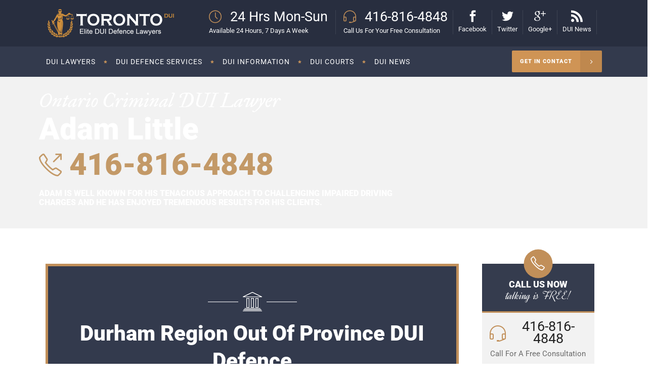

--- FILE ---
content_type: text/html; charset=UTF-8
request_url: https://www.toronto-dui-lawyer.ca/tag/getting-a-dui-in-another-province-in-durham-region/
body_size: 62040
content:
<!DOCTYPE html>
<html lang="en-US">
<head><meta charset="UTF-8"/><script>if(navigator.userAgent.match(/MSIE|Internet Explorer/i)||navigator.userAgent.match(/Trident\/7\..*?rv:11/i)){var href=document.location.href;if(!href.match(/[?&]nowprocket/)){if(href.indexOf("?")==-1){if(href.indexOf("#")==-1){document.location.href=href+"?nowprocket=1"}else{document.location.href=href.replace("#","?nowprocket=1#")}}else{if(href.indexOf("#")==-1){document.location.href=href+"&nowprocket=1"}else{document.location.href=href.replace("#","&nowprocket=1#")}}}}</script><script>(()=>{class RocketLazyLoadScripts{constructor(){this.v="2.0.4",this.userEvents=["keydown","keyup","mousedown","mouseup","mousemove","mouseover","mouseout","touchmove","touchstart","touchend","touchcancel","wheel","click","dblclick","input"],this.attributeEvents=["onblur","onclick","oncontextmenu","ondblclick","onfocus","onmousedown","onmouseenter","onmouseleave","onmousemove","onmouseout","onmouseover","onmouseup","onmousewheel","onscroll","onsubmit"]}async t(){this.i(),this.o(),/iP(ad|hone)/.test(navigator.userAgent)&&this.h(),this.u(),this.l(this),this.m(),this.k(this),this.p(this),this._(),await Promise.all([this.R(),this.L()]),this.lastBreath=Date.now(),this.S(this),this.P(),this.D(),this.O(),this.M(),await this.C(this.delayedScripts.normal),await this.C(this.delayedScripts.defer),await this.C(this.delayedScripts.async),await this.T(),await this.F(),await this.j(),await this.A(),window.dispatchEvent(new Event("rocket-allScriptsLoaded")),this.everythingLoaded=!0,this.lastTouchEnd&&await new Promise(t=>setTimeout(t,500-Date.now()+this.lastTouchEnd)),this.I(),this.H(),this.U(),this.W()}i(){this.CSPIssue=sessionStorage.getItem("rocketCSPIssue"),document.addEventListener("securitypolicyviolation",t=>{this.CSPIssue||"script-src-elem"!==t.violatedDirective||"data"!==t.blockedURI||(this.CSPIssue=!0,sessionStorage.setItem("rocketCSPIssue",!0))},{isRocket:!0})}o(){window.addEventListener("pageshow",t=>{this.persisted=t.persisted,this.realWindowLoadedFired=!0},{isRocket:!0}),window.addEventListener("pagehide",()=>{this.onFirstUserAction=null},{isRocket:!0})}h(){let t;function e(e){t=e}window.addEventListener("touchstart",e,{isRocket:!0}),window.addEventListener("touchend",function i(o){o.changedTouches[0]&&t.changedTouches[0]&&Math.abs(o.changedTouches[0].pageX-t.changedTouches[0].pageX)<10&&Math.abs(o.changedTouches[0].pageY-t.changedTouches[0].pageY)<10&&o.timeStamp-t.timeStamp<200&&(window.removeEventListener("touchstart",e,{isRocket:!0}),window.removeEventListener("touchend",i,{isRocket:!0}),"INPUT"===o.target.tagName&&"text"===o.target.type||(o.target.dispatchEvent(new TouchEvent("touchend",{target:o.target,bubbles:!0})),o.target.dispatchEvent(new MouseEvent("mouseover",{target:o.target,bubbles:!0})),o.target.dispatchEvent(new PointerEvent("click",{target:o.target,bubbles:!0,cancelable:!0,detail:1,clientX:o.changedTouches[0].clientX,clientY:o.changedTouches[0].clientY})),event.preventDefault()))},{isRocket:!0})}q(t){this.userActionTriggered||("mousemove"!==t.type||this.firstMousemoveIgnored?"keyup"===t.type||"mouseover"===t.type||"mouseout"===t.type||(this.userActionTriggered=!0,this.onFirstUserAction&&this.onFirstUserAction()):this.firstMousemoveIgnored=!0),"click"===t.type&&t.preventDefault(),t.stopPropagation(),t.stopImmediatePropagation(),"touchstart"===this.lastEvent&&"touchend"===t.type&&(this.lastTouchEnd=Date.now()),"click"===t.type&&(this.lastTouchEnd=0),this.lastEvent=t.type,t.composedPath&&t.composedPath()[0].getRootNode()instanceof ShadowRoot&&(t.rocketTarget=t.composedPath()[0]),this.savedUserEvents.push(t)}u(){this.savedUserEvents=[],this.userEventHandler=this.q.bind(this),this.userEvents.forEach(t=>window.addEventListener(t,this.userEventHandler,{passive:!1,isRocket:!0})),document.addEventListener("visibilitychange",this.userEventHandler,{isRocket:!0})}U(){this.userEvents.forEach(t=>window.removeEventListener(t,this.userEventHandler,{passive:!1,isRocket:!0})),document.removeEventListener("visibilitychange",this.userEventHandler,{isRocket:!0}),this.savedUserEvents.forEach(t=>{(t.rocketTarget||t.target).dispatchEvent(new window[t.constructor.name](t.type,t))})}m(){const t="return false",e=Array.from(this.attributeEvents,t=>"data-rocket-"+t),i="["+this.attributeEvents.join("],[")+"]",o="[data-rocket-"+this.attributeEvents.join("],[data-rocket-")+"]",s=(e,i,o)=>{o&&o!==t&&(e.setAttribute("data-rocket-"+i,o),e["rocket"+i]=new Function("event",o),e.setAttribute(i,t))};new MutationObserver(t=>{for(const n of t)"attributes"===n.type&&(n.attributeName.startsWith("data-rocket-")||this.everythingLoaded?n.attributeName.startsWith("data-rocket-")&&this.everythingLoaded&&this.N(n.target,n.attributeName.substring(12)):s(n.target,n.attributeName,n.target.getAttribute(n.attributeName))),"childList"===n.type&&n.addedNodes.forEach(t=>{if(t.nodeType===Node.ELEMENT_NODE)if(this.everythingLoaded)for(const i of[t,...t.querySelectorAll(o)])for(const t of i.getAttributeNames())e.includes(t)&&this.N(i,t.substring(12));else for(const e of[t,...t.querySelectorAll(i)])for(const t of e.getAttributeNames())this.attributeEvents.includes(t)&&s(e,t,e.getAttribute(t))})}).observe(document,{subtree:!0,childList:!0,attributeFilter:[...this.attributeEvents,...e]})}I(){this.attributeEvents.forEach(t=>{document.querySelectorAll("[data-rocket-"+t+"]").forEach(e=>{this.N(e,t)})})}N(t,e){const i=t.getAttribute("data-rocket-"+e);i&&(t.setAttribute(e,i),t.removeAttribute("data-rocket-"+e))}k(t){Object.defineProperty(HTMLElement.prototype,"onclick",{get(){return this.rocketonclick||null},set(e){this.rocketonclick=e,this.setAttribute(t.everythingLoaded?"onclick":"data-rocket-onclick","this.rocketonclick(event)")}})}S(t){function e(e,i){let o=e[i];e[i]=null,Object.defineProperty(e,i,{get:()=>o,set(s){t.everythingLoaded?o=s:e["rocket"+i]=o=s}})}e(document,"onreadystatechange"),e(window,"onload"),e(window,"onpageshow");try{Object.defineProperty(document,"readyState",{get:()=>t.rocketReadyState,set(e){t.rocketReadyState=e},configurable:!0}),document.readyState="loading"}catch(t){console.log("WPRocket DJE readyState conflict, bypassing")}}l(t){this.originalAddEventListener=EventTarget.prototype.addEventListener,this.originalRemoveEventListener=EventTarget.prototype.removeEventListener,this.savedEventListeners=[],EventTarget.prototype.addEventListener=function(e,i,o){o&&o.isRocket||!t.B(e,this)&&!t.userEvents.includes(e)||t.B(e,this)&&!t.userActionTriggered||e.startsWith("rocket-")||t.everythingLoaded?t.originalAddEventListener.call(this,e,i,o):(t.savedEventListeners.push({target:this,remove:!1,type:e,func:i,options:o}),"mouseenter"!==e&&"mouseleave"!==e||t.originalAddEventListener.call(this,e,t.savedUserEvents.push,o))},EventTarget.prototype.removeEventListener=function(e,i,o){o&&o.isRocket||!t.B(e,this)&&!t.userEvents.includes(e)||t.B(e,this)&&!t.userActionTriggered||e.startsWith("rocket-")||t.everythingLoaded?t.originalRemoveEventListener.call(this,e,i,o):t.savedEventListeners.push({target:this,remove:!0,type:e,func:i,options:o})}}J(t,e){this.savedEventListeners=this.savedEventListeners.filter(i=>{let o=i.type,s=i.target||window;return e!==o||t!==s||(this.B(o,s)&&(i.type="rocket-"+o),this.$(i),!1)})}H(){EventTarget.prototype.addEventListener=this.originalAddEventListener,EventTarget.prototype.removeEventListener=this.originalRemoveEventListener,this.savedEventListeners.forEach(t=>this.$(t))}$(t){t.remove?this.originalRemoveEventListener.call(t.target,t.type,t.func,t.options):this.originalAddEventListener.call(t.target,t.type,t.func,t.options)}p(t){let e;function i(e){return t.everythingLoaded?e:e.split(" ").map(t=>"load"===t||t.startsWith("load.")?"rocket-jquery-load":t).join(" ")}function o(o){function s(e){const s=o.fn[e];o.fn[e]=o.fn.init.prototype[e]=function(){return this[0]===window&&t.userActionTriggered&&("string"==typeof arguments[0]||arguments[0]instanceof String?arguments[0]=i(arguments[0]):"object"==typeof arguments[0]&&Object.keys(arguments[0]).forEach(t=>{const e=arguments[0][t];delete arguments[0][t],arguments[0][i(t)]=e})),s.apply(this,arguments),this}}if(o&&o.fn&&!t.allJQueries.includes(o)){const e={DOMContentLoaded:[],"rocket-DOMContentLoaded":[]};for(const t in e)document.addEventListener(t,()=>{e[t].forEach(t=>t())},{isRocket:!0});o.fn.ready=o.fn.init.prototype.ready=function(i){function s(){parseInt(o.fn.jquery)>2?setTimeout(()=>i.bind(document)(o)):i.bind(document)(o)}return"function"==typeof i&&(t.realDomReadyFired?!t.userActionTriggered||t.fauxDomReadyFired?s():e["rocket-DOMContentLoaded"].push(s):e.DOMContentLoaded.push(s)),o([])},s("on"),s("one"),s("off"),t.allJQueries.push(o)}e=o}t.allJQueries=[],o(window.jQuery),Object.defineProperty(window,"jQuery",{get:()=>e,set(t){o(t)}})}P(){const t=new Map;document.write=document.writeln=function(e){const i=document.currentScript,o=document.createRange(),s=i.parentElement;let n=t.get(i);void 0===n&&(n=i.nextSibling,t.set(i,n));const c=document.createDocumentFragment();o.setStart(c,0),c.appendChild(o.createContextualFragment(e)),s.insertBefore(c,n)}}async R(){return new Promise(t=>{this.userActionTriggered?t():this.onFirstUserAction=t})}async L(){return new Promise(t=>{document.addEventListener("DOMContentLoaded",()=>{this.realDomReadyFired=!0,t()},{isRocket:!0})})}async j(){return this.realWindowLoadedFired?Promise.resolve():new Promise(t=>{window.addEventListener("load",t,{isRocket:!0})})}M(){this.pendingScripts=[];this.scriptsMutationObserver=new MutationObserver(t=>{for(const e of t)e.addedNodes.forEach(t=>{"SCRIPT"!==t.tagName||t.noModule||t.isWPRocket||this.pendingScripts.push({script:t,promise:new Promise(e=>{const i=()=>{const i=this.pendingScripts.findIndex(e=>e.script===t);i>=0&&this.pendingScripts.splice(i,1),e()};t.addEventListener("load",i,{isRocket:!0}),t.addEventListener("error",i,{isRocket:!0}),setTimeout(i,1e3)})})})}),this.scriptsMutationObserver.observe(document,{childList:!0,subtree:!0})}async F(){await this.X(),this.pendingScripts.length?(await this.pendingScripts[0].promise,await this.F()):this.scriptsMutationObserver.disconnect()}D(){this.delayedScripts={normal:[],async:[],defer:[]},document.querySelectorAll("script[type$=rocketlazyloadscript]").forEach(t=>{t.hasAttribute("data-rocket-src")?t.hasAttribute("async")&&!1!==t.async?this.delayedScripts.async.push(t):t.hasAttribute("defer")&&!1!==t.defer||"module"===t.getAttribute("data-rocket-type")?this.delayedScripts.defer.push(t):this.delayedScripts.normal.push(t):this.delayedScripts.normal.push(t)})}async _(){await this.L();let t=[];document.querySelectorAll("script[type$=rocketlazyloadscript][data-rocket-src]").forEach(e=>{let i=e.getAttribute("data-rocket-src");if(i&&!i.startsWith("data:")){i.startsWith("//")&&(i=location.protocol+i);try{const o=new URL(i).origin;o!==location.origin&&t.push({src:o,crossOrigin:e.crossOrigin||"module"===e.getAttribute("data-rocket-type")})}catch(t){}}}),t=[...new Map(t.map(t=>[JSON.stringify(t),t])).values()],this.Y(t,"preconnect")}async G(t){if(await this.K(),!0!==t.noModule||!("noModule"in HTMLScriptElement.prototype))return new Promise(e=>{let i;function o(){(i||t).setAttribute("data-rocket-status","executed"),e()}try{if(navigator.userAgent.includes("Firefox/")||""===navigator.vendor||this.CSPIssue)i=document.createElement("script"),[...t.attributes].forEach(t=>{let e=t.nodeName;"type"!==e&&("data-rocket-type"===e&&(e="type"),"data-rocket-src"===e&&(e="src"),i.setAttribute(e,t.nodeValue))}),t.text&&(i.text=t.text),t.nonce&&(i.nonce=t.nonce),i.hasAttribute("src")?(i.addEventListener("load",o,{isRocket:!0}),i.addEventListener("error",()=>{i.setAttribute("data-rocket-status","failed-network"),e()},{isRocket:!0}),setTimeout(()=>{i.isConnected||e()},1)):(i.text=t.text,o()),i.isWPRocket=!0,t.parentNode.replaceChild(i,t);else{const i=t.getAttribute("data-rocket-type"),s=t.getAttribute("data-rocket-src");i?(t.type=i,t.removeAttribute("data-rocket-type")):t.removeAttribute("type"),t.addEventListener("load",o,{isRocket:!0}),t.addEventListener("error",i=>{this.CSPIssue&&i.target.src.startsWith("data:")?(console.log("WPRocket: CSP fallback activated"),t.removeAttribute("src"),this.G(t).then(e)):(t.setAttribute("data-rocket-status","failed-network"),e())},{isRocket:!0}),s?(t.fetchPriority="high",t.removeAttribute("data-rocket-src"),t.src=s):t.src="data:text/javascript;base64,"+window.btoa(unescape(encodeURIComponent(t.text)))}}catch(i){t.setAttribute("data-rocket-status","failed-transform"),e()}});t.setAttribute("data-rocket-status","skipped")}async C(t){const e=t.shift();return e?(e.isConnected&&await this.G(e),this.C(t)):Promise.resolve()}O(){this.Y([...this.delayedScripts.normal,...this.delayedScripts.defer,...this.delayedScripts.async],"preload")}Y(t,e){this.trash=this.trash||[];let i=!0;var o=document.createDocumentFragment();t.forEach(t=>{const s=t.getAttribute&&t.getAttribute("data-rocket-src")||t.src;if(s&&!s.startsWith("data:")){const n=document.createElement("link");n.href=s,n.rel=e,"preconnect"!==e&&(n.as="script",n.fetchPriority=i?"high":"low"),t.getAttribute&&"module"===t.getAttribute("data-rocket-type")&&(n.crossOrigin=!0),t.crossOrigin&&(n.crossOrigin=t.crossOrigin),t.integrity&&(n.integrity=t.integrity),t.nonce&&(n.nonce=t.nonce),o.appendChild(n),this.trash.push(n),i=!1}}),document.head.appendChild(o)}W(){this.trash.forEach(t=>t.remove())}async T(){try{document.readyState="interactive"}catch(t){}this.fauxDomReadyFired=!0;try{await this.K(),this.J(document,"readystatechange"),document.dispatchEvent(new Event("rocket-readystatechange")),await this.K(),document.rocketonreadystatechange&&document.rocketonreadystatechange(),await this.K(),this.J(document,"DOMContentLoaded"),document.dispatchEvent(new Event("rocket-DOMContentLoaded")),await this.K(),this.J(window,"DOMContentLoaded"),window.dispatchEvent(new Event("rocket-DOMContentLoaded"))}catch(t){console.error(t)}}async A(){try{document.readyState="complete"}catch(t){}try{await this.K(),this.J(document,"readystatechange"),document.dispatchEvent(new Event("rocket-readystatechange")),await this.K(),document.rocketonreadystatechange&&document.rocketonreadystatechange(),await this.K(),this.J(window,"load"),window.dispatchEvent(new Event("rocket-load")),await this.K(),window.rocketonload&&window.rocketonload(),await this.K(),this.allJQueries.forEach(t=>t(window).trigger("rocket-jquery-load")),await this.K(),this.J(window,"pageshow");const t=new Event("rocket-pageshow");t.persisted=this.persisted,window.dispatchEvent(t),await this.K(),window.rocketonpageshow&&window.rocketonpageshow({persisted:this.persisted})}catch(t){console.error(t)}}async K(){Date.now()-this.lastBreath>45&&(await this.X(),this.lastBreath=Date.now())}async X(){return document.hidden?new Promise(t=>setTimeout(t)):new Promise(t=>requestAnimationFrame(t))}B(t,e){return e===document&&"readystatechange"===t||(e===document&&"DOMContentLoaded"===t||(e===window&&"DOMContentLoaded"===t||(e===window&&"load"===t||e===window&&"pageshow"===t)))}static run(){(new RocketLazyLoadScripts).t()}}RocketLazyLoadScripts.run()})();</script>

        	
        

        <link rel="profile" href="https://gmpg.org/xfn/11" />
        <link rel="pingback" href="https://www.toronto-dui-lawyer.ca/xmlrpc.php"/>
                <meta name="viewport" content="width=device-width,initial-scale=1,user-scalable=no">
        
	<script type="rocketlazyloadscript" data-rocket-type="application/javascript">var mkdCoreAjaxUrl = "https://www.toronto-dui-lawyer.ca/wp-admin/admin-ajax.php"</script><meta name='robots' content='index, follow, max-image-preview:large, max-snippet:-1, max-video-preview:-1' />

	<!-- This site is optimized with the Yoast SEO plugin v26.7 - https://yoast.com/wordpress/plugins/seo/ -->
	<title>Getting a DUI in Another Province in Durham Region - Toronto DUI Lawyer</title>
<link data-rocket-preload as="style" href="https://fonts.googleapis.com/css?family=Roboto%3A100%2C100italic%2C200%2C200italic%2C300%2C300italic%2C400%2C400italic%2C500%2C500italic%2C600%2C600italic%2C700%2C700italic%2C800%2C800italic%2C900%2C900italic%7CDynalight%3A100%2C100italic%2C200%2C200italic%2C300%2C300italic%2C400%2C400italic%2C500%2C500italic%2C600%2C600italic%2C700%2C700italic%2C800%2C800italic%2C900%2C900italic%7CIM%20Fell%20Great%20Primer%3A100%2C100italic%2C200%2C200italic%2C300%2C300italic%2C400%2C400italic%2C500%2C500italic%2C600%2C600italic%2C700%2C700italic%2C800%2C800italic%2C900%2C900italic&#038;subset=latin%2Clatin-ext&#038;display=swap" rel="preload">
<link href="https://fonts.googleapis.com/css?family=Roboto%3A100%2C100italic%2C200%2C200italic%2C300%2C300italic%2C400%2C400italic%2C500%2C500italic%2C600%2C600italic%2C700%2C700italic%2C800%2C800italic%2C900%2C900italic%7CDynalight%3A100%2C100italic%2C200%2C200italic%2C300%2C300italic%2C400%2C400italic%2C500%2C500italic%2C600%2C600italic%2C700%2C700italic%2C800%2C800italic%2C900%2C900italic%7CIM%20Fell%20Great%20Primer%3A100%2C100italic%2C200%2C200italic%2C300%2C300italic%2C400%2C400italic%2C500%2C500italic%2C600%2C600italic%2C700%2C700italic%2C800%2C800italic%2C900%2C900italic&#038;subset=latin%2Clatin-ext&#038;display=swap" media="print" onload="this.media=&#039;all&#039;" rel="stylesheet">
<style id="wpr-usedcss">img:is([sizes=auto i],[sizes^="auto," i]){contain-intrinsic-size:3000px 1500px}@media screen and (max-width:650px){body{padding-bottom:60px}#callnowbutton.cnb-displaymode-mobile-only,#callnowbutton:not(.cnb-displaymode){display:block;position:fixed;text-decoration:none}#callnowbutton.cnb-full.cnb-displaymode-mobile-only{display:flex}}img.emoji{display:inline!important;border:none!important;box-shadow:none!important;height:1em!important;width:1em!important;margin:0 .07em!important;vertical-align:-.1em!important;background:0 0!important;padding:0!important}:where(.wp-block-button__link){border-radius:9999px;box-shadow:none;padding:calc(.667em + 2px) calc(1.333em + 2px);text-decoration:none}:root :where(.wp-block-button .wp-block-button__link.is-style-outline),:root :where(.wp-block-button.is-style-outline>.wp-block-button__link){border:2px solid;padding:.667em 1.333em}:root :where(.wp-block-button .wp-block-button__link.is-style-outline:not(.has-text-color)),:root :where(.wp-block-button.is-style-outline>.wp-block-button__link:not(.has-text-color)){color:currentColor}:root :where(.wp-block-button .wp-block-button__link.is-style-outline:not(.has-background)),:root :where(.wp-block-button.is-style-outline>.wp-block-button__link:not(.has-background)){background-color:initial;background-image:none}:where(.wp-block-calendar table:not(.has-background) th){background:#ddd}:where(.wp-block-columns){margin-bottom:1.75em}:where(.wp-block-columns.has-background){padding:1.25em 2.375em}:where(.wp-block-post-comments input[type=submit]){border:none}:where(.wp-block-cover-image:not(.has-text-color)),:where(.wp-block-cover:not(.has-text-color)){color:#fff}:where(.wp-block-cover-image.is-light:not(.has-text-color)),:where(.wp-block-cover.is-light:not(.has-text-color)){color:#000}:root :where(.wp-block-cover h1:not(.has-text-color)),:root :where(.wp-block-cover h2:not(.has-text-color)),:root :where(.wp-block-cover h3:not(.has-text-color)),:root :where(.wp-block-cover h4:not(.has-text-color)),:root :where(.wp-block-cover h5:not(.has-text-color)),:root :where(.wp-block-cover h6:not(.has-text-color)),:root :where(.wp-block-cover p:not(.has-text-color)){color:inherit}:where(.wp-block-file){margin-bottom:1.5em}:where(.wp-block-file__button){border-radius:2em;display:inline-block;padding:.5em 1em}:where(.wp-block-file__button):is(a):active,:where(.wp-block-file__button):is(a):focus,:where(.wp-block-file__button):is(a):hover,:where(.wp-block-file__button):is(a):visited{box-shadow:none;color:#fff;opacity:.85;text-decoration:none}:where(.wp-block-group.wp-block-group-is-layout-constrained){position:relative}:root :where(.wp-block-image.is-style-rounded img,.wp-block-image .is-style-rounded img){border-radius:9999px}:where(.wp-block-latest-comments:not([style*=line-height] .wp-block-latest-comments__comment)){line-height:1.1}:where(.wp-block-latest-comments:not([style*=line-height] .wp-block-latest-comments__comment-excerpt p)){line-height:1.8}:root :where(.wp-block-latest-posts.is-grid){padding:0}:root :where(.wp-block-latest-posts.wp-block-latest-posts__list){padding-left:0}ol,ul{box-sizing:border-box}:root :where(.wp-block-list.has-background){padding:1.25em 2.375em}:where(.wp-block-navigation.has-background .wp-block-navigation-item a:not(.wp-element-button)),:where(.wp-block-navigation.has-background .wp-block-navigation-submenu a:not(.wp-element-button)){padding:.5em 1em}:where(.wp-block-navigation .wp-block-navigation__submenu-container .wp-block-navigation-item a:not(.wp-element-button)),:where(.wp-block-navigation .wp-block-navigation__submenu-container .wp-block-navigation-submenu a:not(.wp-element-button)),:where(.wp-block-navigation .wp-block-navigation__submenu-container .wp-block-navigation-submenu button.wp-block-navigation-item__content),:where(.wp-block-navigation .wp-block-navigation__submenu-container .wp-block-pages-list__item button.wp-block-navigation-item__content){padding:.5em 1em}:root :where(p.has-background){padding:1.25em 2.375em}:where(p.has-text-color:not(.has-link-color)) a{color:inherit}:where(.wp-block-post-comments-form) input:not([type=submit]),:where(.wp-block-post-comments-form) textarea{border:1px solid #949494;font-family:inherit;font-size:1em}:where(.wp-block-post-comments-form) input:where(:not([type=submit]):not([type=checkbox])),:where(.wp-block-post-comments-form) textarea{padding:calc(.667em + 2px)}:where(.wp-block-post-excerpt){box-sizing:border-box;margin-bottom:var(--wp--style--block-gap);margin-top:var(--wp--style--block-gap)}:where(.wp-block-preformatted.has-background){padding:1.25em 2.375em}:where(.wp-block-search__button){border:1px solid #ccc;padding:6px 10px}:where(.wp-block-search__input){font-family:inherit;font-size:inherit;font-style:inherit;font-weight:inherit;letter-spacing:inherit;line-height:inherit;text-transform:inherit}:where(.wp-block-search__button-inside .wp-block-search__inside-wrapper){border:1px solid #949494;box-sizing:border-box;padding:4px}:where(.wp-block-search__button-inside .wp-block-search__inside-wrapper) .wp-block-search__input{border:none;border-radius:0;padding:0 4px}:where(.wp-block-search__button-inside .wp-block-search__inside-wrapper) .wp-block-search__input:focus{outline:0}:where(.wp-block-search__button-inside .wp-block-search__inside-wrapper) :where(.wp-block-search__button){padding:4px 8px}:root :where(.wp-block-separator.is-style-dots){height:auto;line-height:1;text-align:center}:root :where(.wp-block-separator.is-style-dots):before{color:currentColor;content:"···";font-family:serif;font-size:1.5em;letter-spacing:2em;padding-left:2em}:root :where(.wp-block-site-logo.is-style-rounded){border-radius:9999px}:where(.wp-block-social-links:not(.is-style-logos-only)) .wp-social-link{background-color:#f0f0f0;color:#444}:where(.wp-block-social-links:not(.is-style-logos-only)) .wp-social-link-amazon{background-color:#f90;color:#fff}:where(.wp-block-social-links:not(.is-style-logos-only)) .wp-social-link-bandcamp{background-color:#1ea0c3;color:#fff}:where(.wp-block-social-links:not(.is-style-logos-only)) .wp-social-link-behance{background-color:#0757fe;color:#fff}:where(.wp-block-social-links:not(.is-style-logos-only)) .wp-social-link-bluesky{background-color:#0a7aff;color:#fff}:where(.wp-block-social-links:not(.is-style-logos-only)) .wp-social-link-codepen{background-color:#1e1f26;color:#fff}:where(.wp-block-social-links:not(.is-style-logos-only)) .wp-social-link-deviantart{background-color:#02e49b;color:#fff}:where(.wp-block-social-links:not(.is-style-logos-only)) .wp-social-link-discord{background-color:#5865f2;color:#fff}:where(.wp-block-social-links:not(.is-style-logos-only)) .wp-social-link-dribbble{background-color:#e94c89;color:#fff}:where(.wp-block-social-links:not(.is-style-logos-only)) .wp-social-link-dropbox{background-color:#4280ff;color:#fff}:where(.wp-block-social-links:not(.is-style-logos-only)) .wp-social-link-etsy{background-color:#f45800;color:#fff}:where(.wp-block-social-links:not(.is-style-logos-only)) .wp-social-link-facebook{background-color:#0866ff;color:#fff}:where(.wp-block-social-links:not(.is-style-logos-only)) .wp-social-link-fivehundredpx{background-color:#000;color:#fff}:where(.wp-block-social-links:not(.is-style-logos-only)) .wp-social-link-flickr{background-color:#0461dd;color:#fff}:where(.wp-block-social-links:not(.is-style-logos-only)) .wp-social-link-foursquare{background-color:#e65678;color:#fff}:where(.wp-block-social-links:not(.is-style-logos-only)) .wp-social-link-github{background-color:#24292d;color:#fff}:where(.wp-block-social-links:not(.is-style-logos-only)) .wp-social-link-goodreads{background-color:#eceadd;color:#382110}:where(.wp-block-social-links:not(.is-style-logos-only)) .wp-social-link-google{background-color:#ea4434;color:#fff}:where(.wp-block-social-links:not(.is-style-logos-only)) .wp-social-link-gravatar{background-color:#1d4fc4;color:#fff}:where(.wp-block-social-links:not(.is-style-logos-only)) .wp-social-link-instagram{background-color:#f00075;color:#fff}:where(.wp-block-social-links:not(.is-style-logos-only)) .wp-social-link-lastfm{background-color:#e21b24;color:#fff}:where(.wp-block-social-links:not(.is-style-logos-only)) .wp-social-link-linkedin{background-color:#0d66c2;color:#fff}:where(.wp-block-social-links:not(.is-style-logos-only)) .wp-social-link-mastodon{background-color:#3288d4;color:#fff}:where(.wp-block-social-links:not(.is-style-logos-only)) .wp-social-link-medium{background-color:#000;color:#fff}:where(.wp-block-social-links:not(.is-style-logos-only)) .wp-social-link-meetup{background-color:#f6405f;color:#fff}:where(.wp-block-social-links:not(.is-style-logos-only)) .wp-social-link-patreon{background-color:#000;color:#fff}:where(.wp-block-social-links:not(.is-style-logos-only)) .wp-social-link-pinterest{background-color:#e60122;color:#fff}:where(.wp-block-social-links:not(.is-style-logos-only)) .wp-social-link-pocket{background-color:#ef4155;color:#fff}:where(.wp-block-social-links:not(.is-style-logos-only)) .wp-social-link-reddit{background-color:#ff4500;color:#fff}:where(.wp-block-social-links:not(.is-style-logos-only)) .wp-social-link-skype{background-color:#0478d7;color:#fff}:where(.wp-block-social-links:not(.is-style-logos-only)) .wp-social-link-snapchat{background-color:#fefc00;color:#fff;stroke:#000}:where(.wp-block-social-links:not(.is-style-logos-only)) .wp-social-link-soundcloud{background-color:#ff5600;color:#fff}:where(.wp-block-social-links:not(.is-style-logos-only)) .wp-social-link-spotify{background-color:#1bd760;color:#fff}:where(.wp-block-social-links:not(.is-style-logos-only)) .wp-social-link-telegram{background-color:#2aabee;color:#fff}:where(.wp-block-social-links:not(.is-style-logos-only)) .wp-social-link-threads{background-color:#000;color:#fff}:where(.wp-block-social-links:not(.is-style-logos-only)) .wp-social-link-tiktok{background-color:#000;color:#fff}:where(.wp-block-social-links:not(.is-style-logos-only)) .wp-social-link-tumblr{background-color:#011835;color:#fff}:where(.wp-block-social-links:not(.is-style-logos-only)) .wp-social-link-twitch{background-color:#6440a4;color:#fff}:where(.wp-block-social-links:not(.is-style-logos-only)) .wp-social-link-twitter{background-color:#1da1f2;color:#fff}:where(.wp-block-social-links:not(.is-style-logos-only)) .wp-social-link-vimeo{background-color:#1eb7ea;color:#fff}:where(.wp-block-social-links:not(.is-style-logos-only)) .wp-social-link-vk{background-color:#4680c2;color:#fff}:where(.wp-block-social-links:not(.is-style-logos-only)) .wp-social-link-wordpress{background-color:#3499cd;color:#fff}:where(.wp-block-social-links:not(.is-style-logos-only)) .wp-social-link-whatsapp{background-color:#25d366;color:#fff}:where(.wp-block-social-links:not(.is-style-logos-only)) .wp-social-link-x{background-color:#000;color:#fff}:where(.wp-block-social-links:not(.is-style-logos-only)) .wp-social-link-yelp{background-color:#d32422;color:#fff}:where(.wp-block-social-links:not(.is-style-logos-only)) .wp-social-link-youtube{background-color:red;color:#fff}:where(.wp-block-social-links.is-style-logos-only) .wp-social-link{background:0 0}:where(.wp-block-social-links.is-style-logos-only) .wp-social-link svg{height:1.25em;width:1.25em}:where(.wp-block-social-links.is-style-logos-only) .wp-social-link-amazon{color:#f90}:where(.wp-block-social-links.is-style-logos-only) .wp-social-link-bandcamp{color:#1ea0c3}:where(.wp-block-social-links.is-style-logos-only) .wp-social-link-behance{color:#0757fe}:where(.wp-block-social-links.is-style-logos-only) .wp-social-link-bluesky{color:#0a7aff}:where(.wp-block-social-links.is-style-logos-only) .wp-social-link-codepen{color:#1e1f26}:where(.wp-block-social-links.is-style-logos-only) .wp-social-link-deviantart{color:#02e49b}:where(.wp-block-social-links.is-style-logos-only) .wp-social-link-discord{color:#5865f2}:where(.wp-block-social-links.is-style-logos-only) .wp-social-link-dribbble{color:#e94c89}:where(.wp-block-social-links.is-style-logos-only) .wp-social-link-dropbox{color:#4280ff}:where(.wp-block-social-links.is-style-logos-only) .wp-social-link-etsy{color:#f45800}:where(.wp-block-social-links.is-style-logos-only) .wp-social-link-facebook{color:#0866ff}:where(.wp-block-social-links.is-style-logos-only) .wp-social-link-fivehundredpx{color:#000}:where(.wp-block-social-links.is-style-logos-only) .wp-social-link-flickr{color:#0461dd}:where(.wp-block-social-links.is-style-logos-only) .wp-social-link-foursquare{color:#e65678}:where(.wp-block-social-links.is-style-logos-only) .wp-social-link-github{color:#24292d}:where(.wp-block-social-links.is-style-logos-only) .wp-social-link-goodreads{color:#382110}:where(.wp-block-social-links.is-style-logos-only) .wp-social-link-google{color:#ea4434}:where(.wp-block-social-links.is-style-logos-only) .wp-social-link-gravatar{color:#1d4fc4}:where(.wp-block-social-links.is-style-logos-only) .wp-social-link-instagram{color:#f00075}:where(.wp-block-social-links.is-style-logos-only) .wp-social-link-lastfm{color:#e21b24}:where(.wp-block-social-links.is-style-logos-only) .wp-social-link-linkedin{color:#0d66c2}:where(.wp-block-social-links.is-style-logos-only) .wp-social-link-mastodon{color:#3288d4}:where(.wp-block-social-links.is-style-logos-only) .wp-social-link-medium{color:#000}:where(.wp-block-social-links.is-style-logos-only) .wp-social-link-meetup{color:#f6405f}:where(.wp-block-social-links.is-style-logos-only) .wp-social-link-patreon{color:#000}:where(.wp-block-social-links.is-style-logos-only) .wp-social-link-pinterest{color:#e60122}:where(.wp-block-social-links.is-style-logos-only) .wp-social-link-pocket{color:#ef4155}:where(.wp-block-social-links.is-style-logos-only) .wp-social-link-reddit{color:#ff4500}:where(.wp-block-social-links.is-style-logos-only) .wp-social-link-skype{color:#0478d7}:where(.wp-block-social-links.is-style-logos-only) .wp-social-link-snapchat{color:#fff;stroke:#000}:where(.wp-block-social-links.is-style-logos-only) .wp-social-link-soundcloud{color:#ff5600}:where(.wp-block-social-links.is-style-logos-only) .wp-social-link-spotify{color:#1bd760}:where(.wp-block-social-links.is-style-logos-only) .wp-social-link-telegram{color:#2aabee}:where(.wp-block-social-links.is-style-logos-only) .wp-social-link-threads{color:#000}:where(.wp-block-social-links.is-style-logos-only) .wp-social-link-tiktok{color:#000}:where(.wp-block-social-links.is-style-logos-only) .wp-social-link-tumblr{color:#011835}:where(.wp-block-social-links.is-style-logos-only) .wp-social-link-twitch{color:#6440a4}:where(.wp-block-social-links.is-style-logos-only) .wp-social-link-twitter{color:#1da1f2}:where(.wp-block-social-links.is-style-logos-only) .wp-social-link-vimeo{color:#1eb7ea}:where(.wp-block-social-links.is-style-logos-only) .wp-social-link-vk{color:#4680c2}:where(.wp-block-social-links.is-style-logos-only) .wp-social-link-whatsapp{color:#25d366}:where(.wp-block-social-links.is-style-logos-only) .wp-social-link-wordpress{color:#3499cd}:where(.wp-block-social-links.is-style-logos-only) .wp-social-link-x{color:#000}:where(.wp-block-social-links.is-style-logos-only) .wp-social-link-yelp{color:#d32422}:where(.wp-block-social-links.is-style-logos-only) .wp-social-link-youtube{color:red}:root :where(.wp-block-social-links .wp-social-link a){padding:.25em}:root :where(.wp-block-social-links.is-style-logos-only .wp-social-link a){padding:0}:root :where(.wp-block-social-links.is-style-pill-shape .wp-social-link a){padding-left:.6666666667em;padding-right:.6666666667em}:root :where(.wp-block-tag-cloud.is-style-outline){display:flex;flex-wrap:wrap;gap:1ch}:root :where(.wp-block-tag-cloud.is-style-outline a){border:1px solid;font-size:unset!important;margin-right:0;padding:1ch 2ch;text-decoration:none!important}:root :where(.wp-block-table-of-contents){box-sizing:border-box}:where(.wp-block-term-description){box-sizing:border-box;margin-bottom:var(--wp--style--block-gap);margin-top:var(--wp--style--block-gap)}:where(pre.wp-block-verse){font-family:inherit}:root{--wp--preset--font-size--normal:16px;--wp--preset--font-size--huge:42px}html :where(.has-border-color){border-style:solid}html :where([style*=border-top-color]){border-top-style:solid}html :where([style*=border-right-color]){border-right-style:solid}html :where([style*=border-bottom-color]){border-bottom-style:solid}html :where([style*=border-left-color]){border-left-style:solid}html :where([style*=border-width]){border-style:solid}html :where([style*=border-top-width]){border-top-style:solid}html :where([style*=border-right-width]){border-right-style:solid}html :where([style*=border-bottom-width]){border-bottom-style:solid}html :where([style*=border-left-width]){border-left-style:solid}html :where(img[class*=wp-image-]){height:auto;max-width:100%}:where(figure){margin:0 0 1em}html :where(.is-position-sticky){--wp-admin--admin-bar--position-offset:var(--wp-admin--admin-bar--height,0px)}@media screen and (max-width:600px){html :where(.is-position-sticky){--wp-admin--admin-bar--position-offset:0px}}:root{--wp--preset--aspect-ratio--square:1;--wp--preset--aspect-ratio--4-3:4/3;--wp--preset--aspect-ratio--3-4:3/4;--wp--preset--aspect-ratio--3-2:3/2;--wp--preset--aspect-ratio--2-3:2/3;--wp--preset--aspect-ratio--16-9:16/9;--wp--preset--aspect-ratio--9-16:9/16;--wp--preset--color--black:#000000;--wp--preset--color--cyan-bluish-gray:#abb8c3;--wp--preset--color--white:#ffffff;--wp--preset--color--pale-pink:#f78da7;--wp--preset--color--vivid-red:#cf2e2e;--wp--preset--color--luminous-vivid-orange:#ff6900;--wp--preset--color--luminous-vivid-amber:#fcb900;--wp--preset--color--light-green-cyan:#7bdcb5;--wp--preset--color--vivid-green-cyan:#00d084;--wp--preset--color--pale-cyan-blue:#8ed1fc;--wp--preset--color--vivid-cyan-blue:#0693e3;--wp--preset--color--vivid-purple:#9b51e0;--wp--preset--gradient--vivid-cyan-blue-to-vivid-purple:linear-gradient(135deg,rgba(6, 147, 227, 1) 0%,rgb(155, 81, 224) 100%);--wp--preset--gradient--light-green-cyan-to-vivid-green-cyan:linear-gradient(135deg,rgb(122, 220, 180) 0%,rgb(0, 208, 130) 100%);--wp--preset--gradient--luminous-vivid-amber-to-luminous-vivid-orange:linear-gradient(135deg,rgba(252, 185, 0, 1) 0%,rgba(255, 105, 0, 1) 100%);--wp--preset--gradient--luminous-vivid-orange-to-vivid-red:linear-gradient(135deg,rgba(255, 105, 0, 1) 0%,rgb(207, 46, 46) 100%);--wp--preset--gradient--very-light-gray-to-cyan-bluish-gray:linear-gradient(135deg,rgb(238, 238, 238) 0%,rgb(169, 184, 195) 100%);--wp--preset--gradient--cool-to-warm-spectrum:linear-gradient(135deg,rgb(74, 234, 220) 0%,rgb(151, 120, 209) 20%,rgb(207, 42, 186) 40%,rgb(238, 44, 130) 60%,rgb(251, 105, 98) 80%,rgb(254, 248, 76) 100%);--wp--preset--gradient--blush-light-purple:linear-gradient(135deg,rgb(255, 206, 236) 0%,rgb(152, 150, 240) 100%);--wp--preset--gradient--blush-bordeaux:linear-gradient(135deg,rgb(254, 205, 165) 0%,rgb(254, 45, 45) 50%,rgb(107, 0, 62) 100%);--wp--preset--gradient--luminous-dusk:linear-gradient(135deg,rgb(255, 203, 112) 0%,rgb(199, 81, 192) 50%,rgb(65, 88, 208) 100%);--wp--preset--gradient--pale-ocean:linear-gradient(135deg,rgb(255, 245, 203) 0%,rgb(182, 227, 212) 50%,rgb(51, 167, 181) 100%);--wp--preset--gradient--electric-grass:linear-gradient(135deg,rgb(202, 248, 128) 0%,rgb(113, 206, 126) 100%);--wp--preset--gradient--midnight:linear-gradient(135deg,rgb(2, 3, 129) 0%,rgb(40, 116, 252) 100%);--wp--preset--font-size--small:13px;--wp--preset--font-size--medium:20px;--wp--preset--font-size--large:36px;--wp--preset--font-size--x-large:42px;--wp--preset--spacing--20:0.44rem;--wp--preset--spacing--30:0.67rem;--wp--preset--spacing--40:1rem;--wp--preset--spacing--50:1.5rem;--wp--preset--spacing--60:2.25rem;--wp--preset--spacing--70:3.38rem;--wp--preset--spacing--80:5.06rem;--wp--preset--shadow--natural:6px 6px 9px rgba(0, 0, 0, .2);--wp--preset--shadow--deep:12px 12px 50px rgba(0, 0, 0, .4);--wp--preset--shadow--sharp:6px 6px 0px rgba(0, 0, 0, .2);--wp--preset--shadow--outlined:6px 6px 0px -3px rgba(255, 255, 255, 1),6px 6px rgba(0, 0, 0, 1);--wp--preset--shadow--crisp:6px 6px 0px rgba(0, 0, 0, 1)}:where(.is-layout-flex){gap:.5em}:where(.is-layout-grid){gap:.5em}:where(.wp-block-post-template.is-layout-flex){gap:1.25em}:where(.wp-block-post-template.is-layout-grid){gap:1.25em}:where(.wp-block-columns.is-layout-flex){gap:2em}:where(.wp-block-columns.is-layout-grid){gap:2em}:root :where(.wp-block-pullquote){font-size:1.5em;line-height:1.6}.owl-carousel,.owl-carousel .owl-wrapper{position:relative;display:none}.pp_gallery ul,.pp_nav p{white-space:nowrap;float:left}.owl-carousel .owl-wrapper:after{content:".";display:block;clear:both;visibility:hidden;line-height:0;height:0}.owl-carousel{width:100%;-ms-touch-action:pan-y}.owl-carousel .owl-wrapper-outer{overflow:hidden;position:relative;width:100%}.owl-carousel .owl-wrapper-outer.autoHeight{-webkit-transition:height .5s ease-in-out;-moz-transition:height .5s ease-in-out;-ms-transition:height .5s ease-in-out;-o-transition:height .5s ease-in-out;transition:height .5s ease-in-out}.owl-carousel .owl-item{float:left}.owl-controls .owl-buttons div,.owl-controls .owl-page{cursor:pointer}.owl-controls{-webkit-user-select:none;-khtml-user-select:none;-moz-user-select:none;-ms-user-select:none;user-select:none;-webkit-tap-highlight-color:transparent}.owl-carousel .owl-item,.owl-carousel .owl-wrapper{-webkit-backface-visibility:hidden;-moz-backface-visibility:hidden;-ms-backface-visibility:hidden;-webkit-transform:translate3d(0,0,0);-moz-transform:translate3d(0,0,0);-ms-transform:translate3d(0,0,0)}.owl-origin{-webkit-perspective:1200px;-webkit-perspective-origin-x:50%;-webkit-perspective-origin-y:50%;-moz-perspective:1200px;-moz-perspective-origin-x:50%;-moz-perspective-origin-y:50%;perspective:1200px}body div.pp_default .pp_bottom,body div.pp_default .pp_bottom .pp_left,body div.pp_default .pp_bottom .pp_middle,body div.pp_default .pp_bottom .pp_right,body div.pp_default .pp_top,body div.pp_default .pp_top .pp_left,body div.pp_default .pp_top .pp_middle,body div.pp_default .pp_top .pp_right{background:0 0;display:none}body div.pp_default .pp_content_container .pp_left,body div.pp_default .pp_content_container .pp_right{background:0 0;padding:0}body div.pp_default .pp_expand{display:none!important}body div.pp_default .pp_content{background:0 0;margin:0 auto}body div.pp_default .pp_loaderIcon{background-color:#fff;border-radius:20px}div.pp_default .pp_content .ppt{color:#f8f8f8}div.pp_default .pp_close{width:30px;height:30px;background:var(--wpr-bg-775c3a01-3bc0-4575-8498-0b9eaa868d16) 2px 1px no-repeat;cursor:pointer}div.pp_default .pp_gallery ul li a{background:var(--wpr-bg-3d68b712-f292-4db2-9593-6672cb7cb2c6) center center #f8f8f8;border:1px solid #aaa}div.pp_default .pp_social{margin-top:7px}div.pp_default .pp_gallery a.pp_arrow_next,div.pp_default .pp_gallery a.pp_arrow_previous{position:static;left:auto}div.pp_default .pp_nav .pp_pause,div.pp_default .pp_nav .pp_play{background:var(--wpr-bg-6bde3c7f-f63b-476c-a62f-610e930c1cef) -51px 1px no-repeat;height:30px;width:30px}div.pp_default .pp_nav .pp_pause{background-position:-51px -29px}div.pp_default a.pp_arrow_next,div.pp_default a.pp_arrow_previous{background:var(--wpr-bg-0d2bcb43-30a5-4485-8bc8-6b198abace96) -31px -3px no-repeat;height:20px;width:20px;margin:4px 0 0}div.pp_default a.pp_arrow_next{left:52px;background-position:-82px -3px}div.pp_default .pp_nav{clear:none;height:30px;width:130px;position:relative;float:left}div.pp_default .pp_nav .currentTextHolder{font-family:inherit;color:#999;font-size:13px;left:65px;line-height:25px;position:absolute;top:2px;margin:0;padding:0 0 0 10px}div.pp_default .pp_arrow_next:hover,div.pp_default .pp_arrow_previous:hover,div.pp_default .pp_close:hover,div.pp_default .pp_nav .pp_pause:hover,div.pp_default .pp_nav .pp_play:hover{opacity:.7}div.pp_default .pp_bottom .pp_left{background:var(--wpr-bg-32ba2b8f-5f2b-4028-b4a3-d82fa7b34db3) -78px -127px no-repeat}div.pp_default .pp_bottom .pp_middle{background:var(--wpr-bg-e804cdd3-9184-4221-82d2-c23235d607d6) bottom left repeat-x}div.pp_default .pp_bottom .pp_right{background:var(--wpr-bg-aacd9618-e07f-450a-9290-a3de92334a99) -112px -127px no-repeat}div.pp_default .pp_loaderIcon{background:var(--wpr-bg-729b96cd-5419-48ae-9a41-8b8bf05d0b1c) center center no-repeat}div.pp_pic_holder a:focus{outline:0}div.pp_overlay{background-color:#000;display:none;left:0;position:absolute;top:0;width:100%;z-index:10000!important}div.pp_pic_holder{display:none;position:absolute;width:100px;z-index:10001!important}.pp_content{height:40px;min-width:40px}* html .pp_content{width:40px}.pp_content_container{position:relative;text-align:left;width:100%}.pp_content_container .pp_left{padding-left:20px}.pp_content_container .pp_right{padding-right:20px}.pp_content_container .pp_details{float:left;margin:10px 0 2px}.pp_social{float:left;margin:0}.pp_social .facebook{float:left;margin-left:5px;width:55px;overflow:hidden}.pp_social .twitter{float:left}.pp_nav p{margin:2px 4px}.pp_nav .pp_pause,.pp_nav .pp_play{float:left;margin-right:4px;text-indent:-10000px}a.pp_arrow_next,a.pp_arrow_previous{display:block;float:left;height:15px;margin-top:3px;overflow:hidden;text-indent:-10000px;width:14px}.pp_hoverContainer{position:absolute;top:0;width:100%;z-index:2000}.pp_gallery{display:none;left:50%;margin-top:-50px;position:absolute;z-index:10000}.pp_gallery div{float:left;overflow:hidden;position:relative}.pp_gallery ul{height:35px;position:relative;margin:0 0 0 5px;padding:0}.pp_loaderIcon,a.pp_close{display:block;position:absolute}.pp_gallery ul a{border:1px solid rgba(0,0,0,.5);display:block;float:left;height:33px;overflow:hidden}.pp_gallery ul a img{border:0}.pp_gallery li{display:block;float:left;margin:0 5px 0 0;padding:0}.pp_gallery li.default a{background:var(--wpr-bg-349610a2-8455-4879-bfef-53335577c3bd) no-repeat;display:block;height:33px;width:50px}.pp_gallery .pp_arrow_next,.pp_gallery .pp_arrow_previous{margin-top:7px!important}a.pp_close{right:0;top:0;line-height:22px;text-indent:-10000px}.pp_loaderIcon{height:24px;left:50%;top:50%;width:24px;margin:-12px 0 0 -12px}#pp_full_res{line-height:1!important}#pp_full_res .pp_inline{text-align:left}#pp_full_res .pp_inline p{margin:0 0 15px}div.ppt{color:#fff;display:none!important;font-size:17px;z-index:9999;margin:0 0 5px}div.pp_default .pp_content{background-color:#fff}div.pp_default #pp_full_res .pp_inline{color:#000}.pp_gallery li.selected a,.pp_gallery ul a:hover,div.pp_default .pp_gallery ul li a:hover,div.pp_default .pp_gallery ul li.selected a{border-color:#fff}div.pp_default .pp_details{position:relative}.pp_bottom,.pp_top{height:20px;position:relative}* html .pp_bottom,* html .pp_top{padding:0 20px}.pp_bottom .pp_left,.pp_top .pp_left{height:20px;left:0;position:absolute;width:20px}.pp_bottom .pp_middle,.pp_top .pp_middle{height:20px;left:20px;position:absolute;right:20px}* html .pp_bottom .pp_middle,* html .pp_top .pp_middle{left:0;position:static}.pp_bottom .pp_right,.pp_top .pp_right{height:20px;left:auto;position:absolute;right:0;top:0;width:20px}.pp_fade,.pp_gallery li.default a img{display:none}body div.pp_overlay{opacity:.7!important}body .pp_hoverContainer{display:none!important}body div.pp_default .pp_content_container .pp_details{margin-top:11px}body div.pp_default a.pp_next,body div.pp_default a.pp_previous{position:absolute;top:50%;display:block;height:50px;width:50px;line-height:50px;margin:-25px 0 0;background-image:none!important;background-color:rgba(54,54,54,.6);font-size:27px;text-align:center;text-indent:-9999px!important;opacity:0;-webkit-transition:opacity .15s ease-out,background-color .15s ease-out,border-color .15s ease-out;-moz-transition:opacity .15s ease-out,background-color .15s ease-out,border-color .15s ease-out;-ms-transition:opacity .15s ease-out,background-color .15s ease-out,border-color .15s ease-out;-o-transition:opacity .15s ease-out,background-color .15s ease-out,border-color .15s ease-out;transition:opacity .15s ease-out,background-color .15s ease-out,border-color .15s ease-out;-webkit-transform:translateZ(0);border-radius:100px}body div.pp_default a.pp_next span,body div.pp_default a.pp_previous span{display:block;line-height:inherit}body div.pp_default a.pp_next span:before,body div.pp_default a.pp_previous span:before{position:absolute;top:0;display:block;text-indent:0!important;width:100%;text-align:center;line-height:inherit}body div.pp_default a.pp_next:after,body div.pp_default a.pp_previous:after{position:absolute;top:0;left:0;display:block;color:#fff;font-family:FontAwesome,serif;text-indent:0!important;width:100%;text-align:center}body div.pp_default a.pp_next{right:10px}body div.pp_default a.pp_previous{left:10px}body div.pp_default a.pp_next:hover,body div.pp_default a.pp_previous:hover{background-color:#363636}body div.pp_default .pp_content:hover a.pp_next,body div.pp_default .pp_content:hover a.pp_previous{opacity:1}body div.pp_default .pp_description{float:left;font-size:14px;line-height:1.571428571428571em;font-weight:400;color:#fff;margin:2px 0 0}body div.pp_default .pp_nav .currentTextHolder{left:auto;position:relative;float:left;padding:0 20px;font-size:14px;color:#fff;font-weight:400;font-style:normal}body .pp_gallery{display:none!important}body div.pp_default .pp_nav .pp_pause,body div.pp_default .pp_nav .pp_play{display:none}body div.pp_default a.pp_arrow_next,body div.pp_default a.pp_arrow_previous{background:0 0;position:relative;left:0}body div.pp_default .pp_close:after,body div.pp_default a.pp_arrow_next:after,body div.pp_default a.pp_arrow_previous:after{color:#fff;font-family:ElegantIcons,serif;font-size:25px;text-align:center;text-indent:0;position:absolute;top:0}body div.pp_default a.pp_arrow_previous:after{content:"\34";height:25px;line-height:21px;width:20px;left:0}body div.pp_default a.pp_arrow_next:after{content:"\35";height:25px;line-height:21px;width:20px;right:0}body div.pp_default .pp_close{background:0 0;opacity:1!important}body div.pp_default .pp_close:after{content:"\4d";height:30px;line-height:30px;width:30px;left:0}table td,table th{text-align:center}body,h3,h3 a{color:#6a6a6a}h2,h2 a,h4,h4 a{line-height:1.5em}h2,h2 a,h4,h4 a,h6,h6 a{color:#222;text-transform:uppercase}a,h1 a:hover,h2 a:hover,h3 a:hover,h4 a:hover,h5,h5 a,h5 a:hover,h6 a:hover,p a{color:#c18f59}.wpb_single_image .vc_figure,pre{max-width:100%}.clear:after,.clearfix:after,.mkd-container:after,.mkd-drop-down .wide .second ul li:nth-child(4n+1){clear:both}a,abbr,address,big,blockquote,body,caption,center,cite,code,dd,del,dfn,div,dl,dt,em,fieldset,font,form,h1,h2,h3,h4,h5,h6,html,i,iframe,ins,kbd,label,legend,li,object,ol,p,pre,s,samp,small,span,strong,sub,sup,table,tbody,td,tfoot,th,thead,tr,tt,ul,var{background:0 0;border:0;margin:0;padding:0;vertical-align:baseline;outline:0}body,pre{background-color:#fff}a img,table{border:none}article,aside,details,figcaption,figure,footer,header,hgroup,nav,section{display:block}blockquote:after,blockquote:before{content:'';content:none}del{text-decoration:line-through}a,footer a,p a{text-decoration:none}table{border-collapse:collapse;border-spacing:0;vertical-align:middle;width:100%}table th{border:0;padding:5px 7px}table td{padding:5px 10px}img{-webkit-user-select:none;-khtml-user-select:none;-moz-user-select:none;-o-user-select:none;user-select:none}img{max-width:100%;height:auto}.clearfix:after,.clearfix:before{content:" ";display:table}.clear:after{content:"";display:block}html{height:100%;margin:0!important;-webkit-transition:.33s ease-out;transition:all .33s ease-out;overflow-y:scroll!important}body{font-family:Roboto,serif;font-size:13px;line-height:18px;font-weight:400;overflow-x:hidden!important;-webkit-font-smoothing:antialiased}h1,h1 a{font-size:37px;line-height:1.3em;font-weight:900;color:#222}h2,h2 a{font-size:18px;font-weight:800}h3,h3 a{font-size:18px;line-height:1.285714285714286em;font-weight:400}h4,h4 a{font-size:20px;font-weight:900}h5,h5 a{font-family:Dynalight,cursive;font-size:24px;line-height:1.444444444444444em;font-weight:400}h6,h6 a{font-size:13px;line-height:1.571428571428571em;font-weight:500}h1 a,h2 a,h3 a,h4 a,h5 a,h6 a{font-family:inherit;font-size:inherit;font-weight:inherit;font-style:inherit;line-height:inherit;letter-spacing:inherit;text-transform:inherit}dt,p{font-size:15px}a,p a{cursor:pointer;-webkit-transition:color .15s ease-out;-moz-transition:color .15s ease-out;-o-transition:color .15s ease-out;-ms-transition:color .15s ease-out;transition:color .15s ease-out}p{line-height:24px}input[type=submit]{-webkit-appearance:none}ol,ul{list-style-position:inside}pre{padding:15px;white-space:pre-wrap;word-wrap:break-word;margin:15px 0}dt{font-weight:700;margin-bottom:10px}dd{margin-bottom:15px}sub,sup{font-size:75%;height:0;line-height:0;position:relative;vertical-align:baseline}sub{top:.5ex}sup{bottom:.5ex}table tbody tr,table thead tr{border:1px solid #e6e6e6}table tbody th{border-right:1px solid #e6e6e6}blockquote:not(.mkd-blockquote-shortcode){padding:0;border:none;font-style:italic;font-size:17px;line-height:1.6em;margin:20px 0}blockquote cite{font-style:normal;font-weight:500}::selection{background:#c18f59;color:#fff}::-moz-selection{background:#c18f59;color:#fff}.sticky{opacity:1}.meta{display:none}.mkd-wrapper{background-color:#fff;position:relative;z-index:1000;-webkit-transition:left .33s cubic-bezier(.694,.0482,.335,1);transition:left .33s cubic-bezier(.694,.0482,.335,1);left:0}.mkd-container,.mkd-content{z-index:100;position:relative}.mkd-wrapper .mkd-wrapper-inner{width:100%;overflow:hidden}.mkd-content{margin-top:0;background-color:#fff}.mkd-content ol ol,.mkd-content ol ul,.mkd-content ul ol,.mkd-content ul ul{padding:0 0 0 15px;margin:0}.mkd-content li{line-height:30px}.mkd-content dl,.mkd-content table{margin:20px 0}.mkd-container:after,.mkd-container:before{content:" ";display:table}.mkd-container{padding:0;width:100%}.mkd-content-inner>.mkd-container{margin-top:60px}.mkd-container-inner{width:1100px;margin:0 auto}.mkd-four-columns>.mkd-four-columns-inner,.mkd-two-columns-50-50>.mkd-two-columns-50-50-inner{margin:0 -15px}@media only screen and (min-width:1400px){.mkd-grid-1300 .mkd-container-inner,.mkd-grid-1300 .mkd-grid,.mkd-grid-1300 .mkd-grid-section .mkd-section-inner{width:1300px}}@media only screen and (min-width:1300px){.mkd-grid-1200 .mkd-container-inner,.mkd-grid-1200 .mkd-grid,.mkd-grid-1200 .mkd-grid-section .mkd-section-inner{width:1200px}}@media only screen and (min-width:1200px){.mkd-grid-1000 .mkd-container-inner,.mkd-grid-1000 .mkd-grid,.mkd-grid-1000 .mkd-grid-section .mkd-section-inner{width:1000px}}@media only screen and (min-width:1000px){.mkd-grid-800 .mkd-container-inner,.mkd-grid-800 .mkd-grid,.mkd-grid-800 .mkd-grid-section .mkd-section-inner{width:800px}}.mkd-four-columns .mkd-column .mkd-column-inner,.mkd-two-columns-50-50 .mkd-column .mkd-column-inner{padding:0 15px}.mkd-two-columns-50-50{width:100%}.mkd-two-columns-50-50 .mkd-column{width:50%;float:left}.mkd-four-columns{width:100%}.mkd-four-columns .mkd-column{width:25%;float:left}@-webkit-keyframes preload-background{from{background-position:0 0}to{background-position:100% 0}}@keyframes preload-background{from{background-position:0 0}to{background-position:100% 0}}.mkd-preload-background{background-repeat:repeat!important;background-color:transparent!important;background-attachment:scroll!important;background-size:inherit!important;-webkit-animation-name:preload-background;-webkit-animation-duration:40s;-webkit-animation-iteration-count:infinite;-webkit-animation-timing-function:linear;-webkit-animation-delay:0s;-webkit-animation-fill-mode:forwards;animation-name:preload-background;animation-duration:40s;animation-iteration-count:infinite;animation-timing-function:linear;animation-delay:0s;animation-fill-mode:forwards}.mkd-grid{width:1100px;margin:0 auto}.mkd-vertical-align-containers{position:relative;height:100%;width:100%;box-sizing:border-box}.mkd-vertical-align-containers.mkd-25-75 .mkd-position-left{width:25%}.mkd-vertical-align-containers.mkd-25-75 .mkd-position-right{width:75%}.mkd-vertical-align-containers .mkd-position-left{position:relative;float:left;z-index:2;height:100%}.mkd-vertical-align-containers .mkd-position-right{position:relative;float:right;z-index:2;height:100%;text-align:right}.mkd-vertical-align-containers .mkd-position-left-inner,.mkd-vertical-align-containers .mkd-position-right-inner{vertical-align:middle;display:inline-block}.mkd-vertical-align-containers .mkd-position-left:before,.mkd-vertical-align-containers .mkd-position-right:before{content:"";display:inline-block;vertical-align:middle;height:100%}.mkd-section{position:relative;background-repeat:no-repeat;z-index:100}.mkd-grid-section .mkd-section-inner{width:1100px;margin:0 auto;position:relative;z-index:20}.mkd-section-inner-margin{margin-left:-15px;margin-right:-15px}.mkd-content-aligment-left{text-align:left}.mkd-content-aligment-center{text-align:center}.wpb_content_element,.wpb_row,ul.wpb_thumbnails-fluid>li{margin-bottom:0!important}.mkd-parallax-section-holder{position:static;padding:0;background-repeat:no-repeat;background-color:transparent;background-position:center 0;background-attachment:fixed;overflow:hidden;opacity:0;-webkit-transition:opacity .3s ease-out .1s;transition:opacity .3s ease-out .1s}.mkd-parallax-section-holder .mkd-parallax-content-outer{display:table-cell;height:100%;vertical-align:middle;padding:100% 0}.touch .mkd-parallax-section-holder.mkd-parallax-section-holder-touch-disabled{height:auto!important;min-height:300px;background-position:center top!important;background-attachment:scroll;background-size:cover}.mkd-section .mkd-mobile-video-image{background-position:center center;background-repeat:no-repeat;background-size:cover;display:none;height:100%;left:0;position:absolute;top:0;width:100%;z-index:10}.mkd-section .mkd-video-wrap{opacity:0;top:0;left:0;overflow:hidden;position:absolute;width:100%;z-index:10;-webkit-transition:opacity .3s ease-out;transition:opacity .3s ease-out}.mkd-section .mkd-video-wrap.mkd-video-visible{opacity:1}.mkd-section .mkd-video-wrap .mejs-poster{background-size:cover!important;-moz-background-size:cover!important;-webkit-background-size:cover!important;-o-background-size:cover!important}.mkd-section .mkd-video-wrap .mejs-container{background-color:transparent!important;background-image:none!important;height:auto!important}.mkd-section .mkd-video-wrap .mejs-mediaelement{background:0 0!important;border:0!important}.mkd-section .mkd-video-wrap .mejs-container .mejs-poster img{max-width:none!important;width:100%!important}.mkd-element-from-bottom,.mkd-element-from-fade,.mkd-element-from-left,.mkd-element-from-right,.mkd-element-from-top{display:inline-block;width:100%}.touch .mkd-no-animations-on-touch .mkd-element-from-bottom>div,.touch .mkd-no-animations-on-touch .mkd-element-from-fade>div,.touch .mkd-no-animations-on-touch .mkd-element-from-left>div,.touch .mkd-no-animations-on-touch .mkd-element-from-right>div,.touch .mkd-no-animations-on-touch .mkd-element-from-top>div{opacity:1;-webkit-animation:none;animation:none;-webkit-transform:scale(1);transform:scale(1)}.mkd-element-from-bottom>div,.mkd-element-from-fade>div,.mkd-element-from-left>div,.mkd-element-from-right>div,.mkd-element-from-top>div{opacity:0;display:inline-block;width:100%;vertical-align:middle}.touch .mkd-no-animation-on-touch .mkd-fade-in,.touch .mkd-no-animation-on-touch .mkd-fade-in-down,.touch .mkd-no-animation-on-touch .mkd-fade-in-left-x-rotate,.touch .mkd-no-animation-on-touch .mkd-flip-in,.touch .mkd-no-animation-on-touch .mkd-grow-in,.touch .mkd-no-animation-on-touch .mkd-x-rotate,.touch .mkd-no-animation-on-touch .mkd-y-translate,.touch .mkd-no-animation-on-touch .mkd-z-rotate{-webkit-transition:none!important;transition:none!important;-webkit-transform:none!important;transform:none!important;opacity:1!important}.mkd-flip-in{opacity:0;-webkit-transform:perspective(1000px) rotateY(25deg);transform:perspective(1000px) rotateY(25deg);-webkit-transition:1.1s ease-in-out;transition:all 1.1s ease-in-out}.mkd-grow-in{opacity:0;-webkit-transform:scale(.8);transform:scale(.8);-webkit-transition:1s cubic-bezier(0,1,.5,1);transition:all 1s cubic-bezier(0,1,.5,1);-webkit-backface-visibility:hidden}.mkd-z-rotate{opacity:0;-webkit-transform:rotateZ(7deg);transform:rotateZ(7deg);-webkit-transition:.3s cubic-bezier(.165,.84,.44,1);transition:all .3s cubic-bezier(.165,.84,.44,1);-webkit-transform-origin:top right;transform-origin:top right;-webkit-backface-visibility:hidden}.mkd-x-rotate{opacity:0;-webkit-transform:perspective(900px) rotateX(-45deg);transform:perspective(900px) rotateX(-45deg);-webkit-transition:.6s cubic-bezier(.785,.135,.15,.86);transition:all .6s cubic-bezier(.785,.135,.15,.86);-webkit-backface-visibility:hidden}.mkd-y-translate{opacity:0;-webkit-transform:translate(0,30px);transform:translate(0,30px);-webkit-transition:.7s cubic-bezier(.68,-.65,.265,1.65);transition:all .7s cubic-bezier(.68,-.65,.265,1.65)}.mkd-fade-in-down{opacity:0;-webkit-transform:translate(0,-25px);transform:translate(0,-25px);-webkit-transition:.9s cubic-bezier(0,1,.5,1);transition:all .9s cubic-bezier(0,1,.5,1)}.mkd-fade-in-left-x-rotate{opacity:0;-webkit-transform:rotateZ(-5deg) translate(-30px,0);transform:rotateZ(-5deg) translate(-30px,0);-webkit-transition:.4s;transition:all .4s ease}.mkd-fade-in{opacity:0;-webkit-transition:1s;transition:all 1s ease}.mkd-owl-slider .owl-item img{display:block;position:relative}.mkd-owl-slider .owl-buttons .owl-prev{position:absolute;top:50%;-webkit-transform:translateY(-50%);transform:translateY(-50%);left:0}.mkd-owl-slider .owl-buttons .owl-next{position:absolute;top:50%;-webkit-transform:translateY(-50%);transform:translateY(-50%);right:0}.mkd-owl-slider .owl-buttons .mkd-next-icon,.mkd-owl-slider .owl-buttons .mkd-prev-icon{display:inline-block;width:55px;height:55px;border:0;text-align:center;background-color:#fff}.mkd-owl-slider .owl-buttons .mkd-next-icon i,.mkd-owl-slider .owl-buttons .mkd-prev-icon i{font-size:21px;line-height:55px;color:#474747}.mkd-owl-slider .owl-buttons .mkd-next-icon:hover i,.mkd-owl-slider .owl-buttons .mkd-prev-icon:hover i{color:#c18f59}.mkd-owl-slider .owl-pagination{text-align:center}.mkd-owl-slider .owl-pagination .owl-page{display:inline-block}.mkd-owl-slider .owl-pagination .owl-page span{display:inline-block;width:12px;height:12px;margin:3px;filter:Alpha(Opacity=50);opacity:.5;-webkit-border-radius:20px;-moz-border-radius:20px;border-radius:20px;background:#e3e3e3}.mkd-owl-slider .owl-pagination .owl-page.active span{opacity:1}#mkd-back-to-top,#mkd-back-to-top.off{opacity:0;visibility:hidden;right:-78px}#mkd-back-to-top{position:fixed;width:44px;bottom:78px;margin:0;z-index:10000;-webkit-transition:opacity .15s ease-out,visibility .15s ease-out,right .3s ease-out;transition:opacity .15s ease-out,visibility .15s ease-out,right .3s ease-out}#mkd-back-to-top:hover>span>i{-webkit-transform:rotate(720deg) translateZ(0) scale(1.1);transform:rotate(720deg) translateZ(0) scale(1.1);-webkit-transition:-webkit-transform .3s ease-out;transition:transform .3s ease-out}#mkd-back-to-top:hover>span:after{-webkit-transform:scale(1.2);transform:scale(1.2)}#mkd-back-to-top.on{opacity:1;visibility:visible;right:32px}#mkd-back-to-top>span{width:34px;height:34px;line-height:34px;text-align:center;display:block;color:#c18f59;font-size:16px;background-color:#fff;box-shadow:0 0 1px 1px #e7e7e7;-webkit-transition:color .15s ease-out;transition:color .15s ease-out;-webkit-border-radius:50%;-moz-border-radius:50%;border-radius:50%;-webkit-box-sizing:border-box;-moz-box-sizing:border-box;box-sizing:border-box}#mkd-back-to-top>span:after{position:absolute;top:-3px;left:-3px;width:40px;height:40px;content:'';z-index:-1;box-shadow:0 0 1px 1px #e7e7e7;-webkit-border-radius:50%;-moz-border-radius:50%;border-radius:50%;-webkit-transition:.3s cubic-bezier(0,0,.26,2.21);transition:all .3s cubic-bezier(0,0,.26,2.21)}#mkd-back-to-top>span>i{display:inline-block;width:100%;position:relative;-webkit-transform-origin:50% 50%;transform-origin:50% 50%;-webkit-transition:-webkit-transform .3s ease-in .05s;transition:transform .3s ease-in .05s}#mkd-back-to-top span span{display:block;line-height:inherit;margin-left:-2px}.mkd-self-hosted-video-holder .mkd-video-wrap .mejs-container{height:100%!important;width:100%!important}.wpb_widgetised_column{padding-bottom:30px}.wpb_widgetised_column h4{font-size:18px;margin-bottom:22px}.wpb_widgetised_column .widget{margin-top:28px}.wpb_widgetised_column .widget:first-child{margin-top:0}.wpb_widgetised_column .widget h3{margin-bottom:18px}.wpb_widgetised_column .widget_nav_menu ul li,.wpb_widgetised_column .widget_rss ul li,.wpb_widgetised_column .widget_text ul li{list-style-type:none;position:relative;padding:4px 0;color:#222;border-bottom:1px solid #e9e9e9}.wpb_widgetised_column .widget_nav_menu ul li:before,.wpb_widgetised_column .widget_rss ul li:before,.wpb_widgetised_column .widget_text ul li:before{position:absolute;width:6px;height:6px;content:'\45';font-size:9px;font-family:ElegantIcons}.wpb_widgetised_column .widget_nav_menu ul li>a,.wpb_widgetised_column .widget_rss ul li>a,.wpb_widgetised_column .widget_text ul li>a{color:#222;text-transform:uppercase}.wpb_widgetised_column .widget_nav_menu ul li>a:first-child,.wpb_widgetised_column .widget_nav_menu ul li>span:first-child,.wpb_widgetised_column .widget_rss ul li>a:first-child,.wpb_widgetised_column .widget_rss ul li>span:first-child,.wpb_widgetised_column .widget_text ul li>a:first-child,.wpb_widgetised_column .widget_text ul li>span:first-child{padding-left:20px}.wpb_widgetised_column .widget_nav_menu ul li:hover>a,.wpb_widgetised_column .widget_rss ul li:hover>a,.wpb_widgetised_column .widget_text ul li:hover>a{color:#c18f59}.wpb_widgetised_column .widget_nav_menu ul li .children,.wpb_widgetised_column .widget_rss ul li .children,.wpb_widgetised_column .widget_text ul li .children{margin-top:4px;margin-bottom:-4px;border-top:1px solid #d8d8d8}.wpb_widgetised_column .widget_nav_menu ul li:last-child,.wpb_widgetised_column .widget_rss ul li:last-child,.wpb_widgetised_column .widget_text ul li:last-child{border:none}.wpb_widgetised_column .widget_nav_menu select,.wpb_widgetised_column .widget_nav_menu select option,.wpb_widgetised_column .widget_rss select,.wpb_widgetised_column .widget_rss select option,.wpb_widgetised_column .widget_text select,.wpb_widgetised_column .widget_text select option{border:1px solid #d8d8d8;background-color:#fff;color:#6a6a6a;width:100%;height:40px;padding-left:5px;line-height:40px;border-radius:0;font-family:inherit;font-size:13px}.wpb_widgetised_column .widget_nav_menu label,.wpb_widgetised_column .widget_rss label,.wpb_widgetised_column .widget_text label{display:block;margin-bottom:5px}.wpb_widgetised_column .widget_rss .rsswidget{font-weight:700;display:block}.wpb_widgetised_column .widget.mkd-holder-widget{position:relative;text-align:center}.wpb_widgetised_column .widget.mkd-holder-widget.mkd-holder-has-icon:not(:first-child){margin-top:56px}.wpb_widgetised_column .widget.mkd-holder-widget .mkd-holder-icon{position:absolute;display:inline-block;top:0;left:50%;-webkit-transform:translate(-50%,-50%) rotate(.01deg);transform:translate(-50%,-50%) rotate(.01deg)}.wpb_widgetised_column .widget.mkd-holder-widget .mkd-holder-titles{padding:30px 10px 20px;background-color:#353c4e;border-bottom:3px solid #c18f59}.wpb_widgetised_column .widget.mkd-holder-widget .mkd-holder-titles h4{line-height:22px;color:#fff;margin-bottom:0}.wpb_widgetised_column .widget.mkd-holder-widget .mkd-holder-titles h5{line-height:22px;color:#fff}.wpb_widgetised_column .widget.mkd-holder-widget .mkd-holder-content{background-color:#f1f1f1}.mkd-logo-wrapper a,.mkd-main-menu{position:relative;display:inline-block}.mkd-logo-wrapper{display:inline-block;vertical-align:middle}.mkd-logo-wrapper a{vertical-align:middle;max-width:100%}.mkd-logo-wrapper a img{height:100%;-webkit-transition:opacity .2s;transition:opacity .2s ease}.mkd-logo-wrapper a img.mkd-normal-logo{opacity:1}.mkd-main-menu{vertical-align:middle;height:100%}.mkd-main-menu .mkd-item-hover{position:absolute;width:40px;height:0;bottom:0;border-top:3px solid rgba(255,255,255,.3);-webkit-transition:left .25s ease-out,width .2s ease-out;transition:left .25s ease-out,width .2s ease-out}.mkd-main-menu ul{list-style:none;margin:0;padding:0;text-align:left}.mkd-main-menu ul li{position:relative;display:inline-block;float:left;padding:0;margin:0;background-repeat:no-repeat;background-position:right}.mkd-main-menu ul li a{font-size:14px;line-height:16px;font-weight:400;color:#fff}.mkd-main-menu>ul{display:inline-block;vertical-align:middle;position:relative;height:100%}.mkd-main-menu>ul>li{height:100%}.mkd-main-menu>ul>li:last-child>a span.plus{display:none}.mkd-main-menu>ul>li.has_sub>a i.q_menu_arrow{display:inline-block;margin-left:6px}.mkd-main-menu>ul>li.has_sub>a .item_inner>i.q_menu_arrow{position:relative;left:4px}.mkd-main-menu>ul>li>a{letter-spacing:1px;padding:0;display:inline-block;vertical-align:middle;text-transform:uppercase;position:relative;height:100%;background-color:transparent;-webkit-transition:color .2s ease-out,border-color .2s ease-out,background-color .2s ease-out;transition:color .2s ease-out,border-color .2s ease-out,background-color .2s ease-out}.mkd-main-menu>ul>li>a:before{height:2px;bottom:0}.mkd-main-menu>ul>li>a:after{content:"\e033";color:#c18f59;display:inline-block;font-family:ElegantIcons;font-size:7px;font-variant:normal;font-weight:400;height:100%;letter-spacing:0;line-height:60px;position:absolute;right:-3px;text-transform:none;top:0;vertical-align:middle}.mkd-main-menu>ul>li>a>span.item_outer{display:block;position:relative;top:50%;-wwbkit-transform:translateY(-50%);transform:translateY(-50%)}.mkd-main-menu>ul>li>a span.item_inner{display:inline-block;padding:0 20px;border-width:0;position:relative;border-color:transparent;background-color:transparent;-webkit-transition:text-decoration .2s ease-out,border-color .2s ease-out,background-color .2s ease-out;transition:text-decoration .2s ease-out,border-color .2s ease-out,background-color .2s ease-out}.mkd-main-menu>ul>li>a span.item_inner i{margin-right:14px}.mkd-main-menu>ul>li>a span.item_inner i.blank,.mkd-main-menu>ul>li>a span.item_inner i.null{margin-right:0}.mkd-main-menu>ul>li>a span.plus{width:4px;height:4px;display:none;position:absolute;top:50%;right:-2px;margin-top:-2px;z-index:1;-webkit-transform:rotate(45deg);transform:rotate(45deg)}.mkd-main-menu>ul>li>a>i.blank,.mkd-main-menu>ul>li>a>i.null{display:none}.mkd-main-menu>ul>li>a>span.bottom-border{display:block;position:absolute;bottom:0;left:0;height:3px;width:100%;box-sizing:border-box;padding:0 20px}.mkd-main-menu>ul>li>a>span.bottom-border span.bottom-border-inner{position:relative;display:block;background-color:transparent;width:100%;height:100%}.mkd-main-menu>ul>li.mkd-active-item>a>span.bottom-border span.bottom-border-inner{background-color:#c18f59}.mkd-menu-area .mkd-main-menu>ul>li:first-child span.bottom-border,.mkd-menu-area .mkd-main-menu>ul>li:first-child span.item_inner{padding:0 20px 0 0}.mkd-main-menu>ul>li:last-child a:after{display:none}.mkd-light-header .mkd-page-header>div:not(.mkd-sticky-header) .mkd-main-menu>ul>li>a,.mkd-light-header.mkd-header-style-on-scroll .mkd-page-header .mkd-main-menu>ul>li>a{color:#fff}.mkd-dark-header .mkd-page-header>div:not(.mkd-sticky-header) .mkd-main-menu>ul>li>a,.mkd-dark-header.mkd-header-style-on-scroll .mkd-page-header .mkd-main-menu>ul>li>a{color:#000}.mkd-drop-down ul{list-style:none}.mkd-drop-down ul li{position:relative}.mkd-drop-down .second{left:0;margin:0;top:100%;position:absolute;display:block;visibility:hidden;overflow:hidden;opacity:0;z-index:10;-webkit-transition:top .15s ease-out;transition:top .15s ease-out}.mkd-drop-down li.left_position .second{left:0}.mkd-drop-down li.right_position .second{left:auto;right:0}.mkd-drop-down .second.mkd-drop-down-start{visibility:visible;overflow:visible;opacity:1;transition:opacity .2s ease-out;-webkit-transition:opacity .2s ease-out}.mkd-drop-down>ul>li:hover>.second{z-index:20}.mkd-drop-down .second .inner{position:relative;padding:0;display:block;z-index:997}.mkd-drop-down .narrow .second i{display:inline-block;vertical-align:middle;color:inherit;font-size:14px;margin:-5px 14px 0 0}.mkd-drop-down .narrow .second i.blank,.mkd-drop-down .narrow .second i.null{display:none}.mkd-drop-down .second .inner ul li.sub a i.q_menu_arrow{position:absolute;top:50%;right:20px;display:inline-block;vertical-align:middle;color:inherit;font-size:14px;margin:-6px 0 0}.mkd-drop-down .second .inner ul.right li.sub a i.q_menu_arrow{right:auto;left:0;-ms-transform:rotate(180deg);-moz-transform:rotate(180deg);-webkit-transform:rotate(180deg)}.mkd-drop-down .second .inner>ul,li.narrow .second .inner ul{display:inline-block;position:relative;background-color:#141414;padding:14px 0}.mkd-drop-down .second .inner ul li{display:block;padding:0;position:relative;float:none;height:auto;background:0;width:263px}.mkd-drop-down .wide.left_position .second ul li,.mkd-drop-down .wide.right_position .second ul li{width:180px}.mkd-drop-down .second .inner ul li a,.mkd-drop-down .second .inner ul li h4{display:block;color:#8b8e90;height:auto;font-size:14px;line-height:35px;font-weight:400;margin:0 21px;padding:0;-webkit-transition:color .15s ease-out;-moz-transition:color .15s ease-out;-ms-transition:color .15s ease-out;-o-transition:color .15s ease-out;transition:color .15s ease-out;float:none}.mkd-drop-down .second .inner ul li.sub ul li:hover>a,.mkd-drop-down .second .inner>ul>li:hover>a{color:#c18f59}.mkd-drop-down .narrow .second .inner ul li ul{position:absolute;left:100%;top:-14px;height:auto;opacity:0;-webkit-transition:opacity .1s ease-out,-webkit-transform .2s ease-in;transition:opacity .1s ease-out,transform .2s ease-in;overflow:hidden;z-index:10;-webkit-transform:translateZ(0) translateX(-20px);transform:translateX(-20px);visibility:hidden}.mkd-drop-down .second .inner ul li:hover ul{visibility:visible;z-index:20;opacity:1;-webkit-transform:translateZ(0) translateX(0);transform:translateX(0)}.mkd-drop-down .second .inner ul li ul li:hover ul{z-index:20;opacity:1!important;display:block!important;visibility:visible!important}.mkd-drop-down .second.right{right:0;left:auto}.mkd-drop-down .second .inner ul.right li a,.mkd-drop-down .second .inner ul.right li h4{text-align:right}.mkd-drop-down .second .inner ul.right li ul{left:-100%}.mkd-drop-down .second .inner ul li.sub ul li a,.mkd-drop-down .second .inner ul.right li.sub ul li a{background:0 0}.mkd-drop-down .wide .second ul{padding:0}.mkd-drop-down .wide .second ul li{float:left;padding:26px 0 18px;border-left:1px solid rgba(255,255,255,.08);border-bottom:0;box-sizing:border-box;width:100%}.mkd-drop-down .wide .second>.inner>ul{width:1100px}.mkd-drop-down .wide .second>.inner>ul>li{width:25%}.mkd-drop-down .wide.right_position .second ul li:last-child,.mkd-drop-down .wide.right_position .second ul li:nth-child(4n),.mkd-drop-down .wide:not(.right_position) .second ul li:first-child,.mkd-drop-down .wide:not(.right_position) .second ul li:nth-child(4n+1){border-left-color:transparent}.mkd-drop-down .wide .second ul li:last-child{margin-right:0}.mkd-drop-down .wide.right_position .second ul li{float:right}.mkd-drop-down .wide .second ul li:hover{background-color:transparent}.mkd-drop-down .second .inner ul li.sub ul li a i.q_menu_arrow,.mkd-drop-down .wide .second .inner ul li.sub a i.q_menu_arrow{display:none}.mkd-drop-down .wide .second .inner ul li a{margin:0 30px}.mkd-drop-down .wide .second .inner>ul>li>a{letter-spacing:1px;font-size:14px;line-height:16px;color:#fff;font-weight:400;text-transform:uppercase}.mkd-drop-down .wide .second ul li ul{display:inline-block;left:0;padding:14px 0 0;position:relative;top:0;background-color:transparent!important;-moz-transform:translateZ(0)}.mkd-drop-down .wide .second ul li ul li{padding:0;margin:0;border:0}.mkd-drop-down .wide .second ul li a span{position:relative;display:block}.mkd-drop-down .wide .second i{width:27px;height:auto;float:left;display:inline-block;vertical-align:middle;color:inherit;line-height:inherit;font-size:14px}.mkd-drop-down .wide .second i.blank,.mkd-drop-down .wide .second i.null{background:0 0;border:0;display:none}.mkd-drop-down .wide .second ul li div.flexslider li:nth-child(4n+1){clear:none}.mkd-image-slider .flex-control-nav.flex-control-thumbs:after{clear:both}.mkd-drop-down .wide .second ul li .flexslider ul{padding:0;border:none}.mkd-drop-down .wide .second .inner ul li.sub .flexslider ul li a:hover,.mkd-drop-down .wide .second ul li .flexslider ul li a:hover{color:#c18f59}.mkd-drop-down .wide .second ul li div.flexslider{margin:0!important}header .mkd-logo-area .mkd-vertical-align-containers .mkd-position-right-inner>*{float:left;display:table;height:100%}header .mkd-logo-area .mkd-vertical-align-containers .mkd-position-right-inner>*>*{display:table-cell;vertical-align:middle}header .mkd-logo-area .mkd-vertical-align-containers .widget_nav_menu ul{list-style-type:none}header .mkd-logo-area .mkd-vertical-align-containers .widget_nav_menu ul li{float:left;line-height:21px}header .mkd-logo-area .mkd-vertical-align-containers .widget_nav_menu ul li a{color:#6a6a6a;text-transform:capitalize}header .mkd-logo-area .mkd-vertical-align-containers .widget_nav_menu ul li a:hover{color:#c18f59}header .mkd-logo-area .mkd-vertical-align-containers .mkd-iwt.mkd-iwt-icon-top .mkd-iwt-icon-holder{margin-bottom:4px}header .mkd-logo-area .mkd-vertical-align-containers .mkd-iwt.mkd-iwt-icon-top .mkd-iwt-text-holder p{font-size:13px;line-height:22px}header .mkd-menu-area .mkd-position-right-inner,header .mkd-sticky-header .mkd-position-right-inner{height:100%}header .mkd-menu-area .mkd-position-right-inner>*,header .mkd-sticky-header .mkd-position-right-inner>*{display:table;height:100%;float:left}header .mkd-menu-area .mkd-position-right-inner>*>*,header .mkd-sticky-header .mkd-position-right-inner>*>*{display:table-cell;vertical-align:middle}.mkd-header-standard .mkd-logo-area{background-color:#282e3f}.mkd-header-standard .mkd-menu-area{background-color:#333a4d}.mkd-header-standard .mkd-menu-area .mkd-vertical-align-containers .mkd-position-left:before{margin-right:-3px}.mkd-header-standard .mkd-menu-area .mkd-vertical-align-containers .mkd-position-left:after{content:"";margin-right:3px}.mkd-header-standard .mkd-menu-area .mkd-vertical-align-containers .mkd-position-left-inner{height:100%}.mkd-mobile-header .mkd-mobile-nav{display:none;background-color:#262626}.mkd-mobile-header .mkd-mobile-nav ul{list-style-type:none}.mkd-mobile-header .mkd-mobile-nav ul ul{margin-left:20px;display:none}.mkd-mobile-header .mkd-mobile-nav li{position:relative}.mkd-mobile-header .mkd-mobile-nav a,.mkd-mobile-header .mkd-mobile-nav h4{border-bottom:1px solid #8b8e90;font-size:14px;font-weight:400;color:#8b8e90;padding:9px 0;display:block;position:relative;text-transform:none;line-height:17px;letter-spacing:0}.mkd-mobile-header .mkd-mobile-nav a:hover,.mkd-mobile-header .mkd-mobile-nav h4:hover{color:#c18f59}.mkd-mobile-header .mkd-mobile-nav .mobile_arrow{color:#8b8e90;position:absolute;right:0;top:0;line-height:35px;height:35px;padding-right:10px;width:50px;text-align:right}.mkd-mobile-header .mkd-mobile-nav .mobile_arrow:hover{cursor:pointer}.mkd-mobile-header .mkd-mobile-nav .mobile_arrow .mkd-sub-arrow{-webkit-transition:transform .2s ease-in-out;transition:transform .2s ease-in-out}.mkd-mobile-header .mkd-mobile-nav .mobile_arrow .fa-angle-down{display:none}.mkd-mobile-header .mkd-mobile-nav li.mkd-opened>.mobile_arrow>.mkd-sub-arrow{-webkit-transform:rotate(90deg);transform:rotate(90deg)}.mkd-mobile-header .mkd-mobile-nav>.mkd-grid>ul>li:last-child.mkd-opened ul>li:last-child>a,.mkd-mobile-header .mkd-mobile-nav>.mkd-grid>ul>li:last-child.mkd-opened ul>li:last-child>h4,.mkd-mobile-header .mkd-mobile-nav>.mkd-grid>ul>li:last-child>a,.mkd-mobile-header .mkd-mobile-nav>.mkd-grid>ul>li:last-child>h4,.mkd-mobile-header .mkd-mobile-nav>ul>li:last-child.mkd-opened ul>li:last-child>a,.mkd-mobile-header .mkd-mobile-nav>ul>li:last-child.mkd-opened ul>li:last-child>h4,.mkd-mobile-header .mkd-mobile-nav>ul>li:last-child>a,.mkd-mobile-header .mkd-mobile-nav>ul>li:last-child>h4{border-bottom-color:transparent;-webkit-transition:border-bottom-color .15s ease-out;transition:border-bottom-color .15s ease-out}.mkd-mobile-header .mkd-mobile-nav>.mkd-grid>ul>li:last-child.mkd-opened ul>li.mkd-opened:last-child>a,.mkd-mobile-header .mkd-mobile-nav>.mkd-grid>ul>li:last-child.mkd-opened ul>li.mkd-opened:last-child>h4,.mkd-mobile-header .mkd-mobile-nav>.mkd-grid>ul>li:last-child.mkd-opened>a,.mkd-mobile-header .mkd-mobile-nav>.mkd-grid>ul>li:last-child.mkd-opened>h4,.mkd-mobile-header .mkd-mobile-nav>ul>li:last-child.mkd-opened ul>li.mkd-opened:last-child>a,.mkd-mobile-header .mkd-mobile-nav>ul>li:last-child.mkd-opened ul>li.mkd-opened:last-child>h4,.mkd-mobile-header .mkd-mobile-nav>ul>li:last-child.mkd-opened>a,.mkd-mobile-header .mkd-mobile-nav>ul>li:last-child.mkd-opened>h4{border-bottom-color:#8b8e90}.mkd-mobile-header{display:none;position:relative;z-index:101}.mkd-mobile-header .mkd-mobile-header-inner{height:60px;background-color:#353c4e;position:relative}.mkd-mobile-header .mkd-mobile-header-inner .mkd-mobile-header-holder{position:relative;z-index:2;height:100%}.mkd-mobile-header .mkd-grid{height:100%}.mkd-mobile-header .mkd-vertical-align-containers{padding:0}.mkd-mobile-header .mkd-position-left{margin-left:10px}.mkd-mobile-header .mkd-position-right{margin-right:10px}.mkd-mobile-header .mkd-position-right .mkd-position-right-inner>*{float:left}.mkd-mobile-header .mkd-position-right .mkd-position-right-inner>:not(:last-child){margin-right:20px}.mkd-mobile-header .mkd-mobile-logo-wrapper a{display:block;max-height:54px}.mkd-mobile-header .mkd-mobile-logo-wrapper img{height:100%;width:auto}.mkd-mobile-header .mkd-mobile-menu-opener{float:right;position:relative;z-index:2;height:100%}.mkd-mobile-header .mkd-mobile-menu-opener .mkd-mobile-opener-icon-holder{display:table-cell;vertical-align:middle}.mkd-mobile-header .mkd-mobile-menu-opener .mkd-lines-holder{display:block!important;margin-top:1px;text-align:center}.mkd-mobile-header .mkd-mobile-menu-opener .mkd-lines-holder-inner{display:inline-block;vertical-align:middle;width:27px;height:23px;position:relative;overflow:hidden}.mkd-mobile-header .mkd-mobile-menu-opener .mkd-lines{position:absolute;display:inline-block;width:18px;height:2px;background-color:#fff;-webkit-transform-origin:100% 50%;transform-origin:100% 50%;-webkit-transition:background-color .2s ease-out;transition:background-color .2s ease-out}.mkd-mobile-header .mkd-mobile-menu-opener .mkd-lines.line-1{top:1px;left:0;width:18px;-webkit-transition:width .15s ease-out,background-color .2s ease-out;transition:width .15s ease-out,background-color .2s ease-out}.mkd-mobile-header .mkd-mobile-menu-opener .mkd-lines.line-2{top:6px;left:0;width:23px;-webkit-transition:width .15s ease-out 50ms,background-color .2s ease-out;transition:width .15s ease-out 50ms,background-color .2s ease-out}.mkd-mobile-header .mkd-mobile-menu-opener .mkd-lines.line-3{top:11px;left:0;width:21px;-webkit-transition:width .15s ease-out .1s,background-color .2s ease-out;transition:width .15s ease-out .1s,background-color .2s ease-out}.mkd-mobile-header .mkd-mobile-menu-opener .mkd-lines.line-4{top:16px;left:0;width:18px;-webkit-transition:width .15s ease-out .15s,background-color .2s ease-out;transition:width .15s ease-out .15s,background-color .2s ease-out}.mkd-mobile-header .mkd-mobile-menu-opener .mkd-lines.line-5{top:21px;left:0;width:21px;-webkit-transition:width .15s ease-out .2s,background-color .2s ease-out;transition:width .15s ease-out .2s,background-color .2s ease-out}.mkd-mobile-header .mkd-mobile-menu-opener.mkd-mobile-active .mkd-lines{width:100%;background-color:#c18f59}.mkd-sticky-up-mobile-header .mkd-animate-mobile-header .mkd-mobile-header-inner{width:100%;-webkit-transition:transform .4s ease-in-out,left .2s,right .2s;-moz-transition:transform .4s ease-in-out,left .2s,right .2s;-o-transition:transform .4s ease-in-out,left .2s,right .2s;transition:transform .4s ease-in-out,left .2s ease,right .2s ease;-webkit-transform:translateY(-100%);transform:translateY(-100%)}.mkd-sticky-up-mobile-header .mobile-header-appear .mkd-mobile-header-inner{top:0;left:0;width:100%;position:fixed;-webkit-transform:translateY(0);transform:translateY(0)}.mkd-page-header{display:inline-block;margin:0;position:relative;vertical-align:middle;width:100%;z-index:110}.mkd-page-header a img{display:block}.mkd-page-header .mkd-grid{height:100%}.mkd-page-header .mkd-grid .mkd-vertical-align-containers{padding:0;-webkit-transition:background-color .3s;transition:background-color .3s ease}footer .mkd-footer-top-holder .mkd-footer-top-columns>.mkd-four-columns-inner .mkd-column-inner,footer .mkd-footer-top-holder .mkd-footer-top-columns>.mkd-two-columns-50-50-inner .mkd-column-inner{padding:0 45px}.mkd-page-header .mkd-logo-area{height:92px;position:relative;z-index:3}.mkd-page-header .mkd-logo-area .mkd-logo-wrapper a{max-height:82.8px}.mkd-page-header .mkd-menu-area .mkd-logo-wrapper a,.mkd-page-header .mkd-sticky-header .mkd-sticky-holder .mkd-logo-wrapper a{max-height:54px}.mkd-page-header .mkd-menu-area{height:60px;position:relative;-webkit-transition:background-color .3s;transition:background-color .3s ease;box-sizing:border-box}.mkd-page-header .mkd-sticky-header{height:60px;width:100%;position:fixed;top:0;left:0;z-index:100;-webkit-transform:translateY(-100%);transform:translateY(-100%);-webkit-transition:-webkit-transform .33s;transition:transform .3s ease;-webkit-backface-visibility:hidden}.mkd-page-header .mkd-sticky-header.header-appear{transform:translateY(0)}.mkd-page-header .mkd-sticky-header .mkd-sticky-holder{height:100%;background-color:#353c4e;position:relative;z-index:2}.mkd-page-header .mkd-sticky-header .mkd-position-left-inner{height:100%}.mkd-page-header .mkd-sticky-header .mkd-sticky-right{vertical-align:middle}.mkd-page-header .mkd-fixed-wrapper.fixed{width:100%;position:fixed;left:0;top:0;-webkit-backface-visibility:hidden}footer,footer .mkd-container-inner,footer .mkd-footer-inner,footer .mkd-footer-top-holder,footer .mkd-footer-top-holder .mkd-footer-top-columns{position:relative}.mkd-light-header .mkd-logo-area,.mkd-light-header .mkd-logo-area .widget,.mkd-light-header .mkd-logo-area .widget a,.mkd-light-header .mkd-logo-area .widget i,.mkd-light-header .mkd-logo-area .widget p,.mkd-light-header .mkd-logo-area .widget span,.mkd-light-header .mkd-menu-area,.mkd-light-header .mkd-menu-area .widget,.mkd-light-header .mkd-menu-area .widget a,.mkd-light-header .mkd-menu-area .widget i,.mkd-light-header .mkd-menu-area .widget p,.mkd-light-header .mkd-menu-area .widget span{color:#fff!important}.mkd-light-header .mkd-logo-area .mkd-normal-logo,.mkd-light-header .mkd-menu-area .mkd-normal-logo{opacity:0}.mkd-dark-header .mkd-logo-area,.mkd-dark-header .mkd-logo-area .widget,.mkd-dark-header .mkd-logo-area .widget a,.mkd-dark-header .mkd-logo-area .widget i,.mkd-dark-header .mkd-logo-area .widget p,.mkd-dark-header .mkd-logo-area .widget span,.mkd-dark-header .mkd-menu-area,.mkd-dark-header .mkd-menu-area .widget,.mkd-dark-header .mkd-menu-area .widget a,.mkd-dark-header .mkd-menu-area .widget i,.mkd-dark-header .mkd-menu-area .widget p,.mkd-dark-header .mkd-menu-area .widget span{color:#000!important}.mkd-dark-header .mkd-logo-area .mkd-normal-logo,.mkd-dark-header .mkd-menu-area .mkd-normal-logo{opacity:0}footer{display:block;width:100%;margin:0 auto;z-index:100;-webkit-box-sizing:border-box;-moz-box-sizing:border-box;box-sizing:border-box}footer .mkd-container{background-color:inherit}footer .mkd-container-inner>.widget{text-align:center}footer .mkd-footer-top-holder{display:block;background-color:#202020;background-position:center center;background-size:cover;border-top:3px solid #c18f59}footer .mkd-footer-top-holder .mkd-footer-top-columns>.mkd-four-columns-inner{margin:0 -45px}footer .mkd-footer-top-holder .mkd-footer-top-columns>.mkd-four-columns-inner .mkd-column:first-child:after{left:25%;content:'';position:absolute;top:-42px;height:calc(100% + 61px);width:1px;background-color:#282828;margin-left:-23px}footer .mkd-footer-top-holder .mkd-footer-top-columns>.mkd-four-columns-inner .mkd-column:nth-child(2):after{left:50%;content:'';position:absolute;top:-42px;height:calc(100% + 61px);width:1px;background-color:#282828}footer .mkd-footer-top-holder .mkd-footer-top-columns>.mkd-four-columns-inner .mkd-column:nth-child(3):after{left:75%;content:'';position:absolute;top:-42px;height:calc(100% + 61px);width:1px;background-color:#282828;margin-left:23px}footer .mkd-footer-top-holder .mkd-footer-top-columns>.mkd-two-columns-50-50-inner{margin:0 -45px}footer .mkd-footer-top-holder .mkd-footer-top-columns>.mkd-two-columns-50-50-inner .mkd-column:first-child:after{left:50%;content:'';position:absolute;top:-42px;height:calc(100% + 61px);width:1px;background-color:#282828}footer .mkd-footer-top:not(.mkd-footer-top-full) .mkd-container-inner{padding:42px 0 20px}footer .mkd-footer-top.mkd-footer-top-full{padding:42px 40px 20px}footer .mkd-footer-bottom-holder{display:table;width:100%;background-color:#141414;vertical-align:middle;text-align:center;height:95px}footer .mkd-footer-bottom-holder .mkd-footer-bottom-holder-inner{display:table-cell;vertical-align:middle;padding:0 40px}footer .mkd-footer-bottom-holder .mkd-footer-btm-table-holder{display:table;table-layout:fixed;width:100%}footer .mkd-footer-bottom-holder .mkd-column{float:none;display:table-cell;vertical-align:middle}footer .mkd-footer-bottom-holder .mkd-column-inner{text-align:center;vertical-align:middle}footer .mkd-footer-bottom-holder .mkd-two-columns-50-50 .mkd-column:first-child .mkd-column-inner{text-align:left}footer .mkd-footer-bottom-holder .mkd-two-columns-50-50 .mkd-column:last-child .mkd-column-inner{text-align:right}footer.mkd-footer-uncover{position:fixed;bottom:0;left:0;z-index:99;-webkit-transition:left .33s cubic-bezier(.694,.0482,.335,1);transition:left .33s cubic-bezier(.694,.0482,.335,1)}.mkd-right-side-menu-opened footer.mkd-footer-uncover{left:-270px}.boxed footer{width:100%!important;box-sizing:border-box;-moz-box-sizing:border-box}footer .widget{margin-bottom:16px;color:#bcbcbc}footer .widget .mkd-footer-widget-title{color:#fff;font-size:14px;margin-bottom:17px}footer .widget ul{list-style:none}footer .widget input[type=text],footer .widget select{overflow:hidden;border:1px solid #474747;background-color:#323232;color:#f5f5f5;font-weight:300;-webkit-box-sizing:border-box;-moz-box-sizing:border-box;box-sizing:border-box}footer .widget input[type=text]::-moz-placeholder,footer .widget select::-moz-placeholder{color:#f5f5f5;opacity:1}footer .widget input[type=text]:-ms-input-placeholder,footer .widget select:-ms-input-placeholder{color:#f5f5f5}footer .widget input[type=text]::-webkit-input-placeholder,footer .widget select::-webkit-input-placeholder{color:#f5f5f5}footer .widget .textwidget{font-size:13px;line-height:20px}footer .widget .textwidget p{color:#bcbcbc}footer .widget li a{font-size:14px;line-height:33px;color:#fff;text-transform:uppercase;-webkit-transition:color .2s ease-out;transition:color .2s ease-out}footer .widget li a:hover{color:#c18f59}footer .widget.widget_nav_menu ol ol,footer .widget.widget_nav_menu ol ul,footer .widget.widget_nav_menu ul ol,footer .widget.widget_nav_menu ul ul,footer .widget.widget_rss ol ol,footer .widget.widget_rss ol ul,footer .widget.widget_rss ul ol,footer .widget.widget_rss ul ul,footer .widget.widget_text ol ol,footer .widget.widget_text ol ul,footer .widget.widget_text ul ol,footer .widget.widget_text ul ul{padding:0 0 0 15px}footer .widget.widget_nav_menu ul li,footer .widget.widget_rss ul li,footer .widget.widget_text ul li{list-style-type:none;position:relative}footer .widget.widget_nav_menu ul li>a,footer .widget.widget_rss ul li>a,footer .widget.widget_text ul li>a{color:#fff;text-transform:uppercase}footer .widget.widget_nav_menu ul li:hover>a,footer .widget.widget_rss ul li:hover>a,footer .widget.widget_text ul li:hover>a{color:#c18f59}footer .widget.widget_nav_menu ul li .children,footer .widget.widget_rss ul li .children,footer .widget.widget_text ul li .children{margin-top:-5px}footer .widget.widget_nav_menu ul li:last-child,footer .widget.widget_rss ul li:last-child,footer .widget.widget_text ul li:last-child{border:none}footer .widget.widget_nav_menu select,footer .widget.widget_nav_menu select option,footer .widget.widget_rss select,footer .widget.widget_rss select option,footer .widget.widget_text select,footer .widget.widget_text select option{border:1px solid #4c4c4c;background-color:#282828;color:#fff;width:100%;height:40px;padding-left:5px;line-height:40px;border-radius:0;font-family:inherit;font-size:13px}footer .widget.widget_nav_menu label,footer .widget.widget_rss label,footer .widget.widget_text label{color:#bcbcbc;display:block;font-size:13px;margin-bottom:5px}footer .widget .mkd-iwt.mkd-iwt-icon-top{display:inline-block;vertical-align:middle}footer .widget .mkd-iwt.mkd-iwt-icon-top .mkd-iwt-icon-holder{margin-bottom:4px}footer .widget .mkd-iwt.mkd-iwt-icon-top .mkd-iwt-text-holder p{font-size:13px}footer .mkd-footer-bottom-holder .widget{margin-bottom:0}footer .mkd-footer-bottom-holder .widget .mkd-footer-widget-title{color:#7f8385}footer .mkd-footer-bottom-holder .widget.widget_nav_menu li{display:inline-block;margin-right:36px}footer .mkd-footer-bottom-holder .widget.widget_nav_menu li a{color:#fff;letter-spacing:1px}footer .mkd-footer-bottom-holder .widget a,footer .mkd-footer-bottom-holder .widget.widget_nav_menu li a:hover{color:#c18f59}footer .mkd-footer-bottom-holder .widget.widget_nav_menu li a:after{content:"\e033";color:#c18f59;display:inline-block;font-family:ElegantIcons;font-size:7px;font-variant:normal;font-weight:400;height:100%;letter-spacing:0;line-height:32px;position:absolute;right:-23px;text-transform:none;top:0;vertical-align:middle}.mkd-title,.mkd-title.mkd-has-parallax-background{background-repeat:no-repeat;position:relative;z-index:101}footer .mkd-footer-bottom-holder .widget.widget_nav_menu li:last-child{margin:0}footer .mkd-footer-bottom-holder .widget.widget_nav_menu li:last-child a:after{display:none}footer .mkd-footer-bottom-holder .widget.widget_text{line-height:33px}.mkd-title{display:block;width:100%;height:130px;text-align:left;background-color:#f2f2f2;background-position:center 0}.mkd-title.mkd-has-parallax-background{background-attachment:fixed}.mkd-title .mkd-title-image img{display:block;position:relative;width:100%}.mkd-title.mkd-title-image-not-responsive .mkd-title-image{display:none}.mkd-title .mkd-title-holder{display:table;height:100%;position:relative;width:100%}.mkd-title .mkd-title-holder .mkd-container{background-color:transparent;display:table-row;vertical-align:middle}.mkd-title .mkd-title-holder .mkd-container-inner{display:table-cell;padding:0!important;vertical-align:middle}.mkd-title .mkd-title-holder .mkd-title-subtitle-holder{display:block;padding:0;position:relative;z-index:25}.mkd-title .mkd-title-holder .mkd-title-subtitle-holder-inner{position:relative}.mkd-title .mkd-title-holder h1{color:#222;line-height:1.1em;display:inline-block;vertical-align:middle;text-transform:capitalize}.mkd-title .mkd-title-holder h1 span{display:inline-block}.mkd-title.mkd-standard-type.mkd-title-enabled-breadcrumbs .mkd-title-holder h1{width:60%}.mkd-title.mkd-has-background h1{color:#fff}.mkd-side-menu{background-color:#2e3444;height:100%;min-height:100%;overflow:hidden;padding:30px 50px;position:fixed;top:0;right:-270px;width:210px;z-index:9999;-webkit-backface-visibility:hidden;text-align:center}.mkd-side-menu h4{margin:0 0 15px;color:#fff;font-weight:700}.mkd-side-menu h6{margin:0 0 12px;color:#2b2b2b}.mkd-side-menu .widget{margin:0 0 30px}.mkd-side-menu .widget li{position:relative;list-style-type:none}.mkd-side-menu .widget ul li.menu-item-has-children{padding-right:0;border-bottom:none}.mkd-side-menu .widget ul ul{padding:0}.mkd-side-menu .widget_rss li a.rsswidget,.mkd-side-menu a:not(.qbutton),.mkd-side-menu li,.mkd-side-menu p,.mkd-side-menu span{color:#fff;line-height:30px;font-size:14px;-webkit-transition:color .15s ease-out;transition:color .15s ease-out}.mkd-side-menu .widget_nav_menu li{padding:7px 0}.mkd-side-menu .widget_nav_menu li a,.mkd-side-menu .widget_nav_menu li:last-child{margin:0}.mkd-side-menu .widget_nav_menu li a{text-transform:uppercase}.mkd-side-menu .widget_nav_menu li a:hover{color:#c18f59}.mkd-side-menu .widget_rss ul li,.mkd-side-menu .widget_text ul li{list-style-type:none;position:relative;padding:7px 0}.mkd-side-menu .widget_rss ul li>a,.mkd-side-menu .widget_text ul li>a{color:#fff;text-transform:uppercase}.mkd-side-menu .widget_rss ul li:hover>a,.mkd-side-menu .widget_text ul li:hover>a{color:#c18f59}.mkd-side-menu .widget_rss ul li .children,.mkd-side-menu .widget_text ul li .children{margin-top:7px;margin-bottom:-7px}.mkd-side-menu .widget_rss ul li .children li a,.mkd-side-menu .widget_text ul li .children li a{font-size:12px}.mkd-side-menu .widget_rss ul li .children .children li a,.mkd-side-menu .widget_text ul li .children .children li a{font-size:10px}.mkd-side-menu .widget_rss ul li:last-child,.mkd-side-menu .widget_text ul li:last-child{border:none}.mkd-side-menu .widget_rss select,.mkd-side-menu .widget_rss select option,.mkd-side-menu .widget_text select,.mkd-side-menu .widget_text select option{border:1px solid #474747;background-color:#fff;color:#222;width:100%;height:40px;padding-left:5px;line-height:40px;border-radius:0;font-family:inherit;font-size:13px}.mkd-side-menu .widget_rss label,.mkd-side-menu .widget_text label{color:#fff;display:block;font-size:13px;margin-bottom:5px}.mkd-side-menu .widget_rss li a.rsswidget{font-weight:700;display:block;color:#fff}.mkd-side-menu .mkd-iwt.mkd-iwt-icon-top{display:inline-block;vertical-align:middle}.mkd-side-menu .mkd-iwt.mkd-iwt-icon-top a,.mkd-side-menu .mkd-iwt.mkd-iwt-icon-top p,.mkd-side-menu .mkd-iwt.mkd-iwt-icon-top span{line-height:inherit}.mkd-side-menu .mkd-iwt.mkd-iwt-icon-top .mkd-iwt-icon-holder{margin-bottom:4px}.mkd-right-side-menu-opened .mkd-fixed-wrapper.fixed,.mkd-right-side-menu-opened .mkd-sticky-header,.mkd-right-side-menu-opened .mkd-wrapper,.mkd-right-side-menu-opened .mobile-header-appear .mkd-mobile-header-inner{left:-270px}.mkd-side-menu-slide-from-right .mkd-wrapper{background-color:#fff;position:relative;z-index:1000;-webkit-transition:left .2s cubic-bezier(.645,.045,.355,1);transition:left .2s cubic-bezier(.645,.045,.355,1)}.mkd-side-menu-slide-from-right .mkd-wrapper .mkd-cover{z-index:0;position:fixed;top:0;left:0;width:100%;height:100%;overflow:hidden;opacity:0;background:#000;-webkit-transition:opacity .2s ease-in-out,background .2s ease-in-out,z-index .2s ease-in-out;-moz-transition:opacity .2s ease-in-out,background .2s ease-in-out,z-index .2s ease-in-out;-o-transition:opacity .2s ease-in-out,background .2s ease-in-out,z-index .2s ease-in-out;transition:opacity .2s ease-in-out,background .2s ease-in-out,z-index .2s ease-in-out}.mkd-side-menu-slide-from-right .mkd-side-menu{color:#fff;padding:30px 50px;top:0;right:-350px;width:350px;z-index:9999;text-align:center;visibility:hidden;-webkit-box-sizing:border-box;box-sizing:border-box;-webkit-transition:.2s ease-in-out;transition:.2s ease-in-out}.mkd-side-menu-slide-from-right .mkd-fixed-wrapper.fixed,.mkd-side-menu-slide-from-right .mkd-sticky-header{-webkit-transition:left .2s cubic-bezier(.645,.045,.355,1),-webkit-transform .33s;transition:left .2s cubic-bezier(.645,.045,.355,1),transform .33s ease}.mkd-side-menu-slide-with-content,.mkd-side-menu-slide-with-content .mkd-side-menu{-webkit-transition:left .2s,right .2s;-moz-transition:left .2s,right .2s;-o-transition:left .2s,right .2s}.mkd-side-menu-slide-from-right.mkd-right-side-menu-opened .mkd-cover{cursor:url(https://www.toronto-dui-lawyer.ca/wp-content/themes/libero/assets/css/img/close.png),pointer;z-index:1002;opacity:.6}.mkd-side-menu-slide-from-right.mkd-right-side-menu-opened .mkd-side-menu{right:0;visibility:visible}.mkd-side-menu-slide-with-content{overflow-x:hidden;position:relative;left:0;-webkit-overflow-scrolling:auto!important;transition:left .2s ease,right .2s ease}.mkd-side-menu-slide-with-content .mkd-side-menu{position:fixed;visibility:visible;-webkit-box-sizing:border-box;box-sizing:border-box;width:470px;right:-470px;height:100%;top:0;z-index:9999;transition:left .2s ease,right .2s ease}.mkd-side-menu-slide-with-content.mkd-side-menu-open .mkd-side-menu{right:0}.mkd-side-menu-slide-with-content .mkd-wrapper{-webkit-transition:left .2s,right .2s;-moz-transition:left .2s,right .2s;-o-transition:left .2s,right .2s;transition:left .2s ease,right .2s ease}.mkd-side-menu-slide-with-content .mkd-fixed-wrapper.fixed,.mkd-side-menu-slide-with-content .mkd-mobile-header-inner,.mkd-side-menu-slide-with-content .mkd-sticky-header{-webkit-transition:left .2s,right .2s,-webkit-transform .33s;transition:left .2s ease,right .2s ease,transform .33s ease}.mkd-side-menu-slide-with-content.mkd-side-menu-open .mkd-fixed-wrapper,.mkd-side-menu-slide-with-content.mkd-side-menu-open .mkd-mobile-header-inner,.mkd-side-menu-slide-with-content.mkd-side-menu-open .mkd-sticky-header,.mkd-side-menu-slide-with-content.mkd-side-menu-open .mkd-wrapper{left:-470px}.mkd-side-area-uncovered-from-content .mkd-side-menu{background-color:#fff;height:100%;min-height:100%;overflow:hidden;padding:30px;position:fixed;top:0;right:0;width:210px;z-index:90;visibility:hidden}.mkd-side-area-uncovered-from-content .mkd-fixed-wrapper.fixed,.mkd-side-area-uncovered-from-content .mkd-sticky-header{-webkit-transition:left .3s,right .2s;-moz-transition:left .3s,right .2s;-o-transition:left .3s,right .2s;transition:left .3s ease,right .2s ease}.mkd-side-area-uncovered-from-content.mkd-right-side-menu-opened .mkd-fixed-wrapper.fixed,.mkd-side-area-uncovered-from-content.mkd-right-side-menu-opened .mkd-mobile-header-inner,.mkd-side-area-uncovered-from-content.mkd-right-side-menu-opened .mkd-sticky-header{left:-270px}.mkd-search-slides-from-window-top .mkd-page-header,.mkd-search-slides-from-window-top .mkd-top-bar{top:0;-webkit-transition:.25s ease-out;transition:all .25s ease-out}.mkd-search-slides-from-window-top .mkd-mobile-header{-webkit-transition:.25s ease-out;transition:all .25s ease-out}.mkd-search-slides-from-window-top .mobile-header-appear .mkd-mobile-header-inner{padding-top:0;-webkit-transition:.25s ease-out;transition:all .25s ease-out}.mkd-search-slides-from-window-top.mkd-search-open .mkd-page-header,.mkd-search-slides-from-window-top.mkd-search-open .mkd-top-bar{top:50px}.mkd-search-slides-from-window-top.mkd-search-open .mkd-search-slide-window-top{height:50px}.mkd-search-slides-from-window-top.mkd-search-open .mkd-mobile-header{top:50px!important}.mkd-search-slides-from-window-top.mkd-search-open .mobile-header-appear .mkd-mobile-header-inner{padding-top:50px}.mkd-search-slides-from-window-top.mkd-search-open .mkd-sticky-header.header-appear{-webkit-transform:translateY(50px);transform:translateY(50px)}.mkd-fixed-wrapper.fixed .mkd-search-slide-window-top{position:static}.mkd-search-slide-window-top{background:#333;color:#fff;margin:0;overflow:hidden;width:100%;height:0;position:fixed;top:0;left:0;-webkit-transition:.25s ease-out;transition:all .25s ease-out}.mkd-search-slide-window-top .mkd-container-inner{position:relative}.mkd-search-slide-window-top i{color:#959595;font-size:13px;display:inline-block;float:left;line-height:50px}.mkd-search-slide-window-top .mkd-container i{padding:0}.mkd-search-slide-window-top .mkd-container input{width:90%;padding:0 0 0 10px}.mkd-search-slide-window-top .mkd-container .mkd-search-close{right:0}.mkd-search-slide-window-top input,.mkd-search-slide-window-top input:focus{background-color:#333;border:none;box-shadow:none;color:#959595;display:inline-block;font-size:13px;line-height:20px;height:20px;margin:15px 0;width:90%;padding:0 0 0 10px;font-family:inherit;outline:0;outline-offset:0;-webkit-appearance:none;border-radius:0;float:left}.mkd-search-slide-window-top input:focus{outline-offset:0!important}@media only screen and (max-width:1200px){.mkd-search-slide-window-top input{width:80%}}@media only screen and (max-width:768px){.mkd-search-slide-window-top input{width:70%}}@media only screen and (max-width:500px){.mkd-search-slide-window-top input{width:65%}}.mkd-search-slide-window-top input[type=submit]{border:0;clip:rect(0,0,0,0);height:1px;margin:-1px;padding:0;position:absolute;width:1px;visibility:hidden}.mkd-search-slide-window-top .mkd-search-close{color:#959595;font-size:13px;position:absolute;line-height:50px;height:50px;top:0;right:45px}::-moz-placeholder,::-webkit-input-placeholder{margin-top:10px}.mkd-search-slides-from-header-bottom .mkd-top-bar{z-index:120}.mkd-search-slide-header-bottom{background:#fff;border-top:1px solid #d8d8d8;margin:0;overflow:hidden;width:100%;height:100px;z-index:-1;position:absolute;top:0;left:0;-webkit-transform:translateY(-100%);transform:translateY(-100%);-webkit-transition:.35s cubic-bezier(.55,.085,.68,.53);transition:all .35s cubic-bezier(.55,.085,.68,.53)}.mkd-search-slide-header-bottom .mkd-container{z-index:auto}.mkd-search-slide-header-bottom .mkd-form-holder-outer{display:table;height:100px;width:100%}.mkd-search-slide-header-bottom input,.mkd-search-slide-header-bottom input:focus{background-color:transparent;border:none;box-shadow:none;color:#474747;font-size:15px;font-weight:700;display:inline-block;vertical-align:middle;width:90%;padding:0;font-family:inherit;outline:0;outline-offset:0;-webkit-appearance:none;border-radius:0;border-bottom:1px solid #333;text-transform:uppercase}.mkd-search-cover.disabled input,.mkd-search-cover.disabled input:focus,.mkd-search-slide-header-bottom.mkd-disabled input,.mkd-search-slide-header-bottom.mkd-disabled input:focus{font-weight:400}.mkd-search-slide-header-bottom input::-moz-placeholder,.mkd-search-slide-header-bottom input:focus::-moz-placeholder{color:#474747;opacity:1}.mkd-search-slide-header-bottom input:-ms-input-placeholder,.mkd-search-slide-header-bottom input:focus:-ms-input-placeholder{color:#474747}.mkd-search-slide-header-bottom input::-webkit-input-placeholder,.mkd-search-slide-header-bottom input:focus::-webkit-input-placeholder{color:#474747}.mkd-search-slide-header-bottom input:focus{outline-offset:0!important}.mkd-search-slide-header-bottom .mkd-search-submit{width:auto;cursor:pointer;font-size:50px;position:absolute;right:45px;top:50%;margin-top:-25px;-webkit-transition:color .4s;transition:color .4s ease;color:#474747;padding:0 0 0 1px}.mkd-search-slide-header-bottom .mkd-container-inner .mkd-search-submit,body .mkd-search-cover .mkd-container-inner .mkd-search-close{right:0}.mkd-search-slide-header-bottom .mkd-search-submit:hover{color:#c18f59}.mkd-search-slide-header-bottom.mkd-animated{left:0;-webkit-transform:translateY(0);transform:translateY(0);top:100%}.mkd-search-slide-header-bottom.mkd-animated .mkd-form-holder-outer{height:100px}.mkd-search-slide-header-bottom.mkd-disabled .mkd-search-submit,.mkd-search-slide-header-bottom.mkd-disabled .mkd-search-submit:hover{cursor:default;color:#959595}body .mkd-search-cover{display:none;color:#fff;position:absolute;bottom:0;left:0;width:100%;z-index:115;background:#353c4e}body .mkd-search-cover .mkd-form-holder-outer{display:table;width:100%;height:100%}body .mkd-search-cover input:focus,body .mkd-search-cover input[type=text]{background-color:#f2f2f2;border:1px solid #eaeaea;box-shadow:none;color:#727578;font-size:14px;display:inline-block;width:calc(100% - 53px);padding:17px 23px;height:53px;font-family:inherit;outline:0;outline-offset:0;-webkit-appearance:none;border-radius:0;float:left;text-transform:none;margin:0;-webkit-box-sizing:border-box;-moz-box-sizing:border-box;box-sizing:border-box}body .mkd-search-cover input:focus::-moz-placeholder,body .mkd-search-cover input[type=text]::-moz-placeholder{color:#727578;opacity:1}body .mkd-search-cover input:focus:-ms-input-placeholder,body .mkd-search-cover input[type=text]:-ms-input-placeholder{color:#727578}body .mkd-search-cover input:focus::-webkit-input-placeholder,body .mkd-search-cover input[type=text]::-webkit-input-placeholder{color:#727578}body .mkd-search-cover input:focus{outline-offset:0!important}body .mkd-search-cover input[type=submit]{border:0;clip:rect(0,0,0,0);height:1px;margin:-1px;padding:0;position:absolute;width:1px;visibility:hidden}body .mkd-search-cover .mkd-search-submit{display:inline-block;height:53px;line-height:57px;width:53px;background-color:#c18f59;color:#fff;font-size:28px;text-align:center}body .mkd-search-cover .mkd-search-close{font-size:13px;position:absolute;right:20px;top:20px;line-height:1em;z-index:110}body .mkd-search-cover .mkd-search-close a{color:#fff;display:inline-block}body .mkd-search-cover .mkd-search-close a:hover{color:#c18f59}body .mkd-search-cover .mkd-search-close a i{vertical-align:top}::-moz-placeholder,::-webkit-input-placeholder{color:#262626;margin:10px 0 0}.mkd-sticky-header .mkd-search-cover{left:0;width:100%}.mkd-fullscreen-search-holder{position:fixed;top:0;left:0;width:100%;height:100%;z-index:105;opacity:0}.mkd-fullscreen-search-holder .mkd-field-holder{width:30%;display:inline-block;vertical-align:bottom;position:relative;border-bottom:1px solid #a1a1a1}.mkd-fullscreen-search-holder .mkd-field-holder .mkd-line{position:absolute;bottom:-1px;left:0;height:1px;width:0;background-color:#696969;-webkit-transition:width .3s;transition:width .3s ease}.mkd-fullscreen-search-holder .mkd-search-field{width:100%;border-left:none;border-top:none;border-right:none;border-bottom:none;background:0 0;outline:0;height:100%;font-size:30px;color:#a1a1a1;line-height:1em;position:relative}.mkd-fullscreen-search-holder .mkd-search-submit{border:none;background:0 0;outline:0;width:auto;cursor:pointer;font-family:ElegantIcons;font-size:20px;line-height:1em;color:#a1a1a1;-webkit-transition:color .2s;transition:color .2s ease}.mkd-fullscreen-search-holder .mkd-search-submit:hover{color:#696969}.mkd-fullscreen-search-overlay{background-color:rgba(255,255,255,.98)}.mkd-fullscreen-search-overlay{position:absolute;width:2000px;height:2000px;margin-top:-1000px;margin-left:-1000px;top:50%;left:0;border-radius:100%;opacity:0;z-index:99;-ms-transform-origin:50%;-webkit-transform-origin:50%;transform-origin:50%;-webkit-transform:scale(0);transform:scale(0);-webkit-backface-visibility:hidden;backface-visibility:hidden;-ms-transition:-ms-transform .6s cubic-bezier(.4,0,.2,1),opacity .6s cubic-bezier(.4,0,.2,1);-webkit-transition:-webkit-transform .6s cubic-bezier(.4,0,.2,1),opacity .6s cubic-bezier(.4,0,.2,1);transition:transform .6s cubic-bezier(.4,0,.2,1),opacity .6s cubic-bezier(.4,0,.2,1)}.mkd-fullscreen-search-overlay.mkd-animate{-webkit-transform:scale(3);transform:scale(3);opacity:1}.mkd-search-from-circle .mkd-fullscreen-search-holder{-webkit-transition:opacity .3s;transition:opacity .3s ease;display:none;opacity:0;visibility:visible;z-index:111}.mkd-search-fade .mkd-fullscreen-search-holder{visibility:hidden;-webkit-backface-visibility:hidden;backface-visibility:hidden;opacity:0;z-index:111;box-sizing:border-box}.mkd-search-fade-out.mkd-search-fade .mkd-fullscreen-search-holder{-webkit-animation:.25s linear both search_fade_out;animation:.25s linear both search_fade_out}.mkd-search-fade-in.mkd-search-fade .mkd-fullscreen-search-holder.mkd-animate{-webkit-animation:.25s linear both search_fade_in;animation:.25s linear both search_fade_in}.mkd-search-fade .mkd-fullscreen-search-holder.mkd-animate .mkd-fullscreen-search-close{opacity:1;visibility:visible}@-webkit-keyframes search_fade_out{0%{opacity:1;visibility:visible}100%{opacity:0;visibility:hidden}}@keyframes search_fade_out{0%{opacity:1;visibility:visible}100%{opacity:0;visibility:hidden}}@-webkit-keyframes search_fade_in{0%{opacity:0;visibility:hidden}100%{opacity:1;visibility:visible}}@keyframes search_fade_in{0%{opacity:0;visibility:hidden}100%{opacity:1;visibility:visible}}.mkd-search-fade-out.mkd-search-fade .mkd-fullscreen-search-holder .mkd-field-holder,.mkd-search-fade-out.mkd-search-fade .mkd-fullscreen-search-holder .mkd-search-submit{-webkit-backface-visibility:hidden;backface-visibility:hidden;-webkit-transform:translateY(-30px);transform:translateY(-30px);-webkit-transition:transform .75s ease-out;transition:transform .75s ease-out}.mkd-elements-holder .mkd-elements-holder-item .wpb_content_element{margin:0}.mkd-elements-holder{width:100%;display:table;table-layout:fixed}.mkd-elements-holder.mkd-two-columns .mkd-elements-holder-item{width:50%}.mkd-elements-holder.mkd-four-columns .mkd-elements-holder-item{width:25%}.mkd-elements-holder .mkd-elements-holder-item{display:table-cell;vertical-align:middle;height:100%;background-size:cover}.mkd-elements-holder .mkd-elements-holder-item.mkd-vertical-alignment-top{vertical-align:top}.mkd-elements-holder .mkd-elements-holder-item.mkd-horizontal-alignment-left{text-align:left}.mkd-elements-holder .mkd-elements-holder-item.mkd-horizontal-alignment-center{text-align:center}.mkd-elements-holder .mkd-elements-holder-item.mkd-horizontal-alignment-right{text-align:right}.mkd-elements-holder .mkd-elements-holder-item .mkd-elements-holder-item-inner{width:100%}.mkd-elements-holder .mkd-elements-holder-item-content{padding:0 20px}.mkd-team{position:relative;-webkit-transform:translateZ(0) rotate(.01deg)}.mkd-team .mkd-team-info{position:absolute;-webkit-box-sizing:border-box;-moz-box-sizing:border-box;box-sizing:border-box;width:92%;left:4%;bottom:-45px;background-color:#353c4e;padding:18px 20px;text-align:center;overflow:hidden}.mkd-team:hover .mkd-team-triangle{-webkit-transition:opacity .05s ease-out .2s,-webkit-transform .15s ease-out .2s;transition:opacity .05s ease-out .2s,transform .15s ease-out .2s;opacity:1;-webkit-transform:translateY(0);transform:translateY(0)}.mkd-icon-shortcode{vertical-align:middle}.mkd-counter-holder{display:block;opacity:0;-webkit-transition:opacity .3s ease-in;transition:opacity .3s ease-in;padding:20px 0}.mkd-counter-holder .mkd-counter,.mkd-counter-holder .mkd-counter-currency{font-size:75px;font-weight:900;line-height:1em;color:#c18f59;overflow:hidden;height:1em}.mkd-counter-holder .mkd-counter.random{display:inline-block!important}.mkd-counter-holder .mkd-counter-title{margin-top:8px}.mkd-counter-holder .mkd-counter-text{margin-top:7px;font-size:14px}.mkd-counter-holder-show{opacity:1}.mkd-counter-holder.left{text-align:left}.mkd-counter-holder.right{text-align:right}.mkd-counter-holder.center{text-align:center}.mkd-icon-shortcode{display:inline-block}.mkd-icon-shortcode.circle{position:relative;width:2em;height:2em;line-height:2em;text-align:center;-webkit-transition:background-color .15s ease-in-out,border-color .15s ease-in-out;transition:background-color .15s ease-in-out,border-color .15s ease-in-out}.mkd-icon-shortcode.circle .mkd-background{background-color:#c18f59;position:absolute;top:0;left:0;width:100%;height:100%;z-index:0;box-sizing:border-box;-webkit-transform:scale(1);transform:scale(1);-webkit-transition:-webkit-transform .15s,background-color .15s ease-in-out,border-color .15s ease-in-out;transition:transform .15s ease,background-color .15s ease-in-out,border-color .15s ease-in-out}.mkd-icon-shortcode.circle a{display:block;line-height:inherit;width:100%;height:100%;position:relative;z-index:1}.mkd-icon-shortcode.circle .mkd-icon-element{color:#fff;line-height:inherit;position:relative;z-index:1}.mkd-icon-shortcode.circle.mkd-icon-linked:hover .mkd-background{-webkit-transform:scale(1.15);transform:scale(1.15)}.mkd-icon-shortcode.circle.mkd-icon-linked .mkd-icon-element{-webkit-backface-visibility:hidden;transform:rotate(.01deg);display:inline-block;width:100%}.mkd-icon-shortcode.circle,.mkd-icon-shortcode.circle .mkd-background{-webkit-border-radius:50%;-moz-border-radius:50%;border-radius:50%}div:not(.mkd-iwt-icon-holder)>.mkd-icon-shortcode.circle a{position:relative}.mkd-icon-shortcode .mkd-icon-element{-webkit-transition:color .15s ease-in-out;transition:color .15s ease-in-out;vertical-align:text-bottom}.mkd-icon-animation-holder{-webkit-transform:scale(0);transform:scale(0);-webkit-transition:transform .15s ease-in-out;transition:transform .15s ease-in-out;display:inline-block}.mkd-icon-animation-holder.mkd-icon-animation-show{-webkit-transform:scale(1);transform:scale(1)}.mkd-icon-small{font-size:1.9em}.mkd-countdown{font-weight:900;color:#222}.countdown-amount{display:block;position:relative;font-size:76px;line-height:76px;margin-bottom:13px;color:inherit}.countdown-period{display:block;font-size:20px;text-transform:uppercase;color:inherit}.mkd-icon-list-item{display:table;table-layout:fixed;height:27px;position:relative}.mkd-icon-list-item .mkd-icon-list-icon-holder{display:table-cell;vertical-align:middle}.mkd-icon-list-item .mkd-icon-list-icon-holder-inner i{display:block;color:#c18f59;font-size:18px;text-align:center}.mkd-icon-list-item .mkd-icon-list-text{display:table-cell;vertical-align:middle;position:relative;padding-left:17px;font-size:18px}.mkd-content-aligment-center .mkd-icon-list-item,.mkd-horizontal-alignment-center .mkd-icon-list-item{margin:auto}.mkd-horizontal-alignment-right .mkd-icon-list-item{margin-left:auto;margin-right:0}.mkd-horizontal-alignment-left .mkd-icon-list-item{margin-left:0;margin-right:auto}.mkd-progress-bar{position:relative;margin:0 0 10px;width:100%;overflow:hidden;text-align:left;padding-right:24px}.mkd-progress-bar .mkd-progress-title-holder{position:relative;margin:5px 0 15px}.mkd-progress-bar .mkd-progress-number-wrapper{font-family:Roboto,serif;text-align:right;position:absolute;left:0;z-index:10;opacity:0;color:#fff;bottom:0}.mkd-progress-bar .mkd-progress-number-wrapper .mkd-progress-number{font-size:13px;font-weight:400;color:#222;display:inline-block;text-align:center;float:right;height:21px;line-height:24px}.mkd-progress-bar .mkd-progress-number-wrapper .mkd-progress-number .mkd-percent:after{content:'%';margin-left:.1em;font-size:1em}.mkd-testimonials{opacity:0}.mkd-testimonials .owl-item{-webkit-perspective:1000}.mkd-testimonials.owl-carousel .owl-pagination{text-align:right;margin-top:6px}.mkd-testimonials.owl-carousel .owl-pagination .owl-page{display:inline-block}.mkd-testimonials.owl-carousel .owl-pagination .owl-page span{display:inline-block;width:12px;height:12px;margin:3px;background-color:#fff;border:2px solid #fff;position:relative;-webkit-border-radius:100%;-moz-border-radius:100%;border-radius:100%}.mkd-testimonials.owl-carousel .owl-pagination .owl-page.active span{background-color:#c18f59}.mkd-testimonials.owl-carousel .owl-pagination .owl-page span:after{content:'';display:inline-block;position:absolute;height:calc(100% + 6px);width:calc(100% + 6px);top:-3px;left:-3px;background-color:#e9e9e9;z-index:-1;-webkit-border-radius:100%;-moz-border-radius:100%;border-radius:100%}.mkd-service-table{position:relative;text-align:center}.mkd-service-table.mkd-service-has-icon{margin-top:30px}.wpb_widgetised_column .mkd-service-table.mkd-service-has-icon:first-child{margin-top:0}.wpb_widgetised_column .mkd-service-table.mkd-service-has-icon .mkd-service-titles-holder{border-bottom:3px solid #c18f59}.wpb_widgetised_column .mkd-service-table.mkd-service-has-icon .mkd-service-titles-holder h4{margin-bottom:0}.wpb_widgetised_column .mkd-service-table.mkd-service-has-icon .mkd-service-titles-holder h5{line-height:22px}.wpb_widgetised_column .mkd-service-table.mkd-service-has-icon li{border-bottom:none}.wpb_widgetised_column .mkd-service-table.mkd-service-has-icon li:before{display:none}.wpb_widgetised_column .mkd-service-table.mkd-service-has-icon .mkd-service-link{border:none;height:47px;line-height:47px}.wpb_widgetised_column .mkd-service-table.mkd-service-has-icon .mkd-service-link span{font-size:14px;text-transform:none}.mkd-service-table .mkd-service-table-icon{position:absolute;display:inline-block;top:0;left:50%;-webkit-transform:translate(-50%,-50%);transform:translate(-50%,-50%)}.mkd-service-table .mkd-service-titles-holder{padding:30px 10px 20px;background-color:#353c4e}.mkd-service-table .mkd-service-titles-holder h4{line-height:22px;color:#fff}.mkd-service-table .mkd-service-titles-holder h5{line-height:26px;color:#fff}.mkd-service-table .mkd-service-table-content ul{list-style-type:none}.mkd-service-table .mkd-service-table-content li{background-color:#f1f1f1;margin-top:1px;font-size:14px;text-transform:uppercase;padding:0 10px;height:43px;line-height:43px}.mkd-service-table .mkd-service-link{height:58px;line-height:58px;background-color:#353c4e;margin-top:2px;position:relative;overflow:hidden}.mkd-service-table .mkd-service-link span{position:relative;z-index:44;color:#fff;font-size:12px;text-transform:uppercase;text-decoration:underline}.mkd-service-table .mkd-service-link a{position:absolute;height:100%;width:100%;left:0;top:0;z-index:33;letter-spacing:1px}.mkd-service-table .mkd-service-link .mkd-service-link-icon{font-size:14px;margin-left:5px;vertical-align:text-top;text-decoration:none}.mkd-service-table .mkd-service-link:after{content:'';position:absolute;top:calc(100% - 3px);left:0;height:100%;width:100%;background-color:#c18f59;z-index:10;-webkit-transition:top .2s ease-out;transition:top .2s ease-out;-webkit-backface-visibility:hidden}.mkd-service-table .mkd-service-link:hover:after{top:0}.mkd-pie-chart-with-icon-holder{position:relative;display:block}.mkd-pie-chart-with-icon-holder .mkd-percentage-with-icon{position:relative;display:block;height:142px;width:142px;line-height:142px;text-align:center;margin:0 auto;opacity:0;-webkit-transition:opacity .3s;-moz-transition:opacity .3s;-o-transition:opacity .3s}.mkd-pie-chart-with-icon-holder .mkd-percentage-with-icon canvas{position:absolute;top:0;left:0}.mkd-pie-chart-with-icon-holder .mkd-percentage-with-icon i,.mkd-pie-chart-with-icon-holder .mkd-percentage-with-icon span{float:none;margin:0;font-size:38px;color:#262626;vertical-align:middle!important;display:inline}.mkd-tabs .mkd-tabs-nav{display:block;position:relative;list-style:none;margin:0;padding:0;overflow:hidden;vertical-align:middle}.mkd-tabs .mkd-tabs-nav li.ui-state-default a span.mkd-icon-frame{color:#222;-webkit-transition:.15s ease-out;transition:all .15s ease-out}.mkd-tabs .mkd-tabs-nav li a{display:block;text-align:center;box-sizing:border-box;color:#222;border:1px solid #d8d8d8;font-weight:400;-webkit-transition:color .15s ease-out,background-color .15s ease-out,border-color .15s ease-out;transition:color .15s ease-out,background-color .15s ease-out,border-color .15s ease-out;font-size:24px;font-family:Dynalight,cursive;line-height:1em;background-color:#f2f2f2;padding:12px 15px}.mkd-tabs .mkd-tabs-nav li a i{font-size:15px}.mkd-tabs .mkd-tabs-nav li.ui-state-active a,.mkd-tabs .mkd-tabs-nav li.ui-state-active a span.mkd-icon-frame,.mkd-tabs .mkd-tabs-nav li.ui-state-hover a,.mkd-tabs .mkd-tabs-nav li.ui-state-hover a span.mkd-icon-frame{color:#c18f59;background-color:#fff}.mkd-tabs .mkd-tabs-nav .mkd-tab-container{box-sizing:border-box;position:relative;background-size:cover}.mkd-tabs .mkd-tab-container{padding:20px;border:1px solid #d8d8d8;background-color:#fff;background-size:cover;-webkit-box-sizing:border-box;-moz-box-sizing:border-box;box-sizing:border-box}.mkd-tabs.mkd-horizontal .mkd-tabs-nav li{float:left;margin-right:5px}.mkd-tabs.mkd-horizontal .mkd-tabs-nav li a{border-top-left-radius:2px;border-top-right-radius:2px}.mkd-tabs.mkd-horizontal .mkd-tabs-nav li.ui-state-active a{border-bottom-color:transparent}.mkd-tabs.mkd-horizontal .mkd-tab-container{margin-top:-1px}.mkd-tabs.mkd-vertical .mkd-tabs-nav{float:left;width:29.93527508090615%;-webkit-box-sizing:border-box;-moz-box-sizing:border-box;box-sizing:border-box}.mkd-tabs.mkd-vertical .mkd-tabs-nav li{display:block;width:100%;margin-bottom:5px}.mkd-tabs.mkd-vertical .mkd-tabs-nav li a{border-top-left-radius:2px;border-bottom-left-radius:2px}.mkd-tabs.mkd-vertical .mkd-tabs-nav li.ui-state-active a{border-right-color:transparent}.mkd-tabs.mkd-vertical .mkd-tab-container{float:left;margin-left:-1px;width:70.06472491909385%}.mkd-accordion-holder{position:relative;background-color:#fff;border:1px solid #d8d8d8;border-bottom:0}.mkd-accordion-holder .mkd-title-holder{cursor:pointer;position:relative;border-bottom:1px solid #d8d8d8;background-color:#f2f2f2;padding:0 15px;box-sizing:border-box;-webkit-transform:translateZ(0);transform:translateZ(0);-webkit-transition:background-color .15s ease-out,color .15s ease-out;transition:background-color .15s ease-out,color .15s ease-out}.mkd-accordion-holder .mkd-title-holder.ui-state-active,.mkd-accordion-holder .mkd-title-holder.ui-state-hover{color:#c18f59;background-color:transparent}.mkd-accordion-holder .mkd-title-holder.ui-state-active{border-bottom:0}.mkd-accordion-holder .ui-accordion-content-active{border-bottom:1px solid #d8d8d8}.mkd-google-map-holder{position:relative}.mkd-google-map{display:block;width:100%;height:300px}.mkd-google-map embed,.mkd-google-map iframe,.mkd-google-map object{width:100%;display:block}.mkd-google-map img{max-width:none}.mkd-google-map-overlay{position:absolute;z-index:1000;width:100%;height:100%;display:none;top:0;left:0}.mkd-separator-holder{position:relative;height:1px;margin:10px 0;font-size:0}.mkd-separator-holder.mkd-separator-center{text-align:center}.mkd-separator-holder.mkd-separator-with-icon .mkd-separator-icon{display:inline-block;-webkit-transform:translateY(-50%);transform:translateY(-50%)}.mkd-separator-holder.mkd-separator-with-icon .mkd-separator-icon img{display:inline-block;vertical-align:top}.mkd-separator-holder.mkd-separator-with-icon.mkd-animate .mkd-separator{-webkit-transform:scale(0);transform:scale(0);-moz-transition:-moz-transform .2s ease-out .4s;-webkit-transition:-webkit-transform .2s ease-out .4s;transition:transform .2s ease-out .4s}.mkd-separator-holder.mkd-separator-with-icon.mkd-animate .mkd-separator:first-of-type{-webkit-transform-origin:100% 50%;transform-origin:100% 50%}.mkd-separator-holder.mkd-separator-with-icon.mkd-animate .mkd-separator:last-of-type{-webkit-transform-origin:0 50%;transform-origin:0 50%}.mkd-separator-holder.mkd-separator-with-icon.mkd-animate.appeared .mkd-separator{-webkit-transform:scale(1);transform:scale(1)}.mkd-separator{position:relative;display:inline-block;vertical-align:top;border-bottom:1px solid #ddd}.mkd-btn,.mkd-btn .mkd-btn-icon-holder,.mkd-btn .mkd-btn-text,.mkd-btn.mkd-btn-icon .mkd-btn-icon-holder{position:relative;display:inline-block;vertical-align:middle}.mkd-btn{overflow:hidden;outline:0;font-weight:900;letter-spacing:1px;padding:0;font-size:11px;line-height:1.6em;text-transform:uppercase;border-radius:2px;white-space:nowrap;-webkit-transition:color .15s ease-out,background-color .15s ease-out,border-color .15s ease-out;transition:color .15s ease-out,background-color .15s ease-out,border-color .15s ease-out;-webkit-box-sizing:border-box;-moz-box-sizing:border-box;box-sizing:border-box}.mkd-btn .mkd-btn-icon-holder,.mkd-btn .mkd-btn-text{z-index:22}.mkd-btn:not([class*=product]) .mkd-btn-text{-webkit-transform:translateZ(0);transform:translateZ(0)}.mkd-btn .mkd-btn-icon-holder{width:43px;text-align:center;font-size:1.25em;height:1.25em;line-height:1.25em}.mkd-btn .mkd-btn-icon-elem{vertical-align:middle}.mkd-btn.mkd-btn-icon .mkd-btn-icon-holder{overflow:hidden}.mkd-btn.mkd-btn-icon .mkd-btn-icon-holder .mkd-btn-icon-elem{display:block;line-height:1.2em;font-size:1.2em}.mkd-btn.mkd-btn-icon .mkd-btn-icon-holder .mkd-btn-icon-elem:first-child{position:absolute;left:-100%;width:100%;-webkit-transition:left .15s ease-out;transition:left .15s ease-out}.mkd-btn.mkd-btn-icon .mkd-btn-icon-holder .mkd-btn-icon-elem:last-child{position:relative;left:0;-webkit-transition:left .15s ease-out .15s;transition:left .15s ease-out .15s}.mkd-btn.mkd-btn-icon.mkd-btn-solid .mkd-btn-icon-holder:after{content:'';position:absolute;top:0;left:0;width:100%;height:100%;background-color:rgba(0,0,0,.08);z-index:-1}.mkd-btn.mkd-btn-icon:hover .mkd-btn-icon-holder .mkd-btn-icon-elem:first-child{left:0;-webkit-transition:left .15s ease-out .15s;transition:left .15s ease-out .15s}.mkd-btn.mkd-btn-icon:hover .mkd-btn-icon-holder .mkd-btn-icon-elem:last-child{left:100%;-webkit-transition:left .15s ease-out;transition:left .15s ease-out}.mkd-btn.mkd-btn-solid{background-color:#cf9455;color:#fff}.mkd-btn.mkd-btn-medium .mkd-btn-text{padding:13px 16px}.mkd-btn.mkd-btn-medium.mkd-btn-icon .mkd-btn-icon-holder{padding-top:13px;padding-bottom:13px}button.mkd-btn,input[type=submit].mkd-btn{cursor:pointer;border:1px solid transparent}.mkd-carousel-holder{opacity:0}.mkd-carousel-holder .mkd-carousel-item-holder{text-align:center;overflow:hidden;position:relative}.mkd-carousel-holder .mkd-carousel-grid .owl-wrapper-outer{width:auto;margin-right:-3px}.mkd-carousel-holder .mkd-carousel-grid .mkd-carousel-item-holder{border-right:3px solid transparent}.mkd-carousel-holder .mkd-carousel-grid .mkd-carousel-item-holder:first-of-type{border-bottom:3px solid transparent;-webkit-transition:border-color .3s ease-out .7s;transition:border-color .3s ease-out .7s}.mkd-carousel-holder .mkd-carousel-grid .mkd-carousel-item-holder.active:nth-child(3){border-right:none}.mkd-carousel-holder .mkd-carousel.owl-carousel .owl-item{opacity:0;-webkit-transition:opacity .1s ease-out;transition:opacity .1s ease-out}.mkd-carousel-holder .mkd-carousel.owl-carousel .owl-item.active{opacity:1}.mkd-carousel-holder .mkd-carousel.owl-carousel .owl-pagination{text-align:left;margin-top:16px}.mkd-carousel-holder .mkd-carousel.owl-carousel .owl-pagination .owl-page{display:inline-block}.mkd-carousel-holder .mkd-carousel.owl-carousel .owl-pagination .owl-page span{display:inline-block;width:12px;height:12px;margin:3px;background-color:#fff;border:2px solid #fff;position:relative;-webkit-border-radius:100%;-moz-border-radius:100%;border-radius:100%}.mkd-carousel-holder .mkd-carousel.owl-carousel .owl-pagination .owl-page.active span{background-color:#c18f59}.mkd-carousel-holder .mkd-carousel.owl-carousel .owl-pagination .owl-page span:after{content:'';display:inline-block;position:absolute;height:calc(100% + 6px);width:calc(100% + 6px);top:-3px;left:-3px;background-color:#e9e9e9;z-index:-1;-webkit-border-radius:100%;-moz-border-radius:100%;border-radius:100%}blockquote{quotes:none;position:relative;display:table;border-top:1px solid #c18f59;border-bottom:1px solid #c18f59}blockquote .mkd-blockquote-text{display:table-cell;vertical-align:middle;color:#6a6a6a;line-height:1.4em;padding:28px 0}.mkd-image-gallery .mkd-gallery-image{overflow:hidden}.mkd-image-gallery .mkd-gallery-image img{display:block}.mkd-image-gallery .owl-buttons .owl-prev{position:absolute;top:50%;-webkit-transform:translateY(-50%);transform:translateY(-50%);left:2%}.mkd-image-gallery .owl-buttons .owl-next{position:absolute;top:50%;-webkit-transform:translateY(-50%);transform:translateY(-50%);right:2%}.mkd-image-gallery .owl-buttons .mkd-next-icon,.mkd-image-gallery .owl-buttons .mkd-prev-icon{display:inline-block;width:42px;height:42px;-webkit-border-radius:50%;-moz-border-radius:50%;border-radius:50%;border:2px solid #74797b;text-align:center}.mkd-image-gallery .owl-buttons .mkd-next-icon i,.mkd-image-gallery .owl-buttons .mkd-prev-icon i{font-size:22px;line-height:40px;color:#74797b}.mkd-image-gallery .owl-pagination{text-align:center}.mkd-image-gallery .owl-pagination .owl-page{display:inline-block}.mkd-image-gallery .owl-pagination .owl-page span{display:inline-block;width:12px;height:12px;margin:3px;filter:Alpha(Opacity=50);opacity:.5;-webkit-border-radius:20px;-moz-border-radius:20px;border-radius:20px;background:#74797b}.mkd-image-gallery .owl-pagination .owl-page.active span{opacity:1}.mkd-image-slider{opacity:0}.mkd-image-slider .slides li{position:relative}.mkd-image-slider .slides li img{display:inline-block;vertical-align:middle;width:100%}.mkd-image-slider .flex-control-nav.flex-control-thumbs{list-style:none;margin:7px 7px 8px 8px}.mkd-image-slider .flex-control-nav.flex-control-thumbs:after,.mkd-image-slider .flex-control-nav.flex-control-thumbs:before{content:" ";display:table}.mkd-image-slider .flex-control-nav.flex-control-thumbs li{position:relative;display:inline-block;float:left;height:78px;width:78px;text-align:center;border:7px solid #fff;margin-left:-7px;margin-top:-7px;cursor:pointer}.mkd-image-slider .flex-control-nav.flex-control-thumbs li .mkd-image-slider-thumb-hover{pointer-events:none;content:'';position:absolute;width:100%;height:100%;opacity:0;left:0;top:0;background-color:rgba(53,60,78,.2);-webkit-transition:opacity .2s cubic-bezier(.22,.61,.36,1);transition:opacity .2s cubic-bezier(.22,.61,.36,1)}.mkd-image-slider .flex-control-nav.flex-control-thumbs li:hover .mkd-image-slider-thumb-hover{opacity:1}.mkd-image-slider .flex-control-nav.flex-control-thumbs li:before{content:'';position:absolute;width:72px;height:72px;border:3px solid #c18f59;left:0;z-index:-1;opacity:0;-webkit-transition:opacity .15s ease-in-out;transition:opacity .15s ease-in-out}.mkd-image-slider .flex-control-nav.flex-control-thumbs li:after{content:'';position:absolute;top:-8px;left:-8px;height:calc(100% + 14px);width:calc(100% + 14px);border:1px solid #e8e8e8;z-index:-1}.mkd-image-slider .flex-control-nav.flex-control-thumbs li.active-item:before{z-index:1;opacity:1}.mkd-image-slider .flex-control-nav.flex-control-thumbs li img{display:block;height:100%}.mkd-image-slider:not(.with-thumbs){position:relative}.mkd-image-slider:not(.with-thumbs) .flexslider{position:relative;overflow:hidden}.mkd-image-slider:not(.with-thumbs) .slides{display:inline-block;vertical-align:middle}.mkd-image-slider:not(.with-thumbs) .mkd-slider-navigation{position:absolute;bottom:0;width:100%;min-height:70px;z-index:10}.mkd-image-slider:not(.with-thumbs) .mkd-slider-navigation a{background-color:#fff;-webkit-box-sizing:border-box;-moz-box-sizing:border-box;box-sizing:border-box;width:55px;height:55px;position:absolute;bottom:7px;font-size:22px;line-height:57px;text-align:center;color:rgba(25,25,25,.7)}.mkd-image-slider:not(.with-thumbs) .mkd-slider-navigation a:hover{color:#c18f59}.mkd-video-box{display:inline-block;vertical-align:middle;position:relative;max-width:100%}.mkd-video-box .mkd-video-image{display:block;position:relative;overflow:hidden}.mkd-video-box .mkd-video-image::after{position:absolute;content:'';top:0;left:0;height:100%;width:100%;background-color:rgba(255,255,255,.1);z-index:33;opacity:0;transition:opacity .3s ease-out}.mkd-video-box .mkd-video-image:hover:after{opacity:1}.mkd-video-box .mkd-video-image:hover .mkd-video-box-button-holder .mkd-video-box-button{background-color:#a6743e}.mkd-video-box .mkd-video-image:hover img{-webkit-transform:scale(1.05) rotate(.01deg);transform:scale(1.05) rotate(.01deg)}.mkd-video-box .mkd-video-image img{display:block;position:relative;max-width:100%;z-index:22;-webkit-transition:-webkit-transform .2s ease-out;transition:transform .2s ease-out;-webkit-backface-visibility:hidden}.mkd-video-box .mkd-video-image .mkd-video-box-button-holder{position:absolute;top:50%;left:50%;text-align:center;-webkit-transform:translate(-50%,-50%);transform:translate(-50%,-50%);z-index:44}.mkd-video-box .mkd-video-image .mkd-video-box-button-holder .mkd-video-box-button{display:inline-block;vertical-align:middle;position:relative;width:75px;height:75px;background-color:#c18f59;overflow:hidden;-webkit-border-radius:3px;-moz-border-radius:3px;border-radius:3px;-webkit-box-sizing:border-box;-moz-box-sizing:border-box;box-sizing:border-box;-webkit-transition:background-color .15s ease-out;transition:background-color .15s ease-out}.mkd-video-box .mkd-video-image .mkd-video-box-button-holder .mkd-video-box-button .mkd-video-box-button-arrow{position:absolute;top:22px;left:28px;border-top:14px solid transparent;border-left:23px solid #fff;border-bottom:14px solid transparent;-webkit-box-sizing:border-box;-moz-box-sizing:border-box;box-sizing:border-box}.mkd-video-box .mkd-video-box-text{position:absolute;bottom:0;left:0;width:100%;background-color:#353c4e;text-align:left;padding:18px 20px;box-sizing:border-box;z-index:44;opacity:0;-webkit-transition:opacity .15s ease-out;transition:opacity .15s ease-out}.mkd-video-box .mkd-video-box-text.mkd-vtext-appear{opacity:1}.mkd-video-box .mkd-video-box-text p{color:#fff;font-size:14px;line-height:23px;font-weight:400;margin-top:5px}.mkd-portfolio-list-holder{margin-top:60px;font-size:.1px;text-align:justify}.mkd-portfolio-list-holder:after{content:'';display:inline-block;width:100%}.mkd-portfolio-list-holder article{overflow:hidden;position:relative;vertical-align:top;margin:0}.mkd-portfolio-list-holder article.mix{display:none;visibility:hidden;float:none;margin-bottom:2%}.mkd-iwt .mkd-iwt-title-holder a{color:inherit}.mkd-iwt .mkd-iwt-title-holder a:hover{color:#c18f59}.mkd-iwt.mkd-iwt-icon-top{text-align:center}.mkd-iwt.mkd-iwt-icon-top .mkd-iwt-icon-holder{margin-bottom:11px}.mkd-iwt:not(.mkd-iwt-left-from-title) .mkd-iwt-title-holder{margin-bottom:2px}.mkd-iwt.mkd-iwt-icon-left{text-align:left}.mkd-iwt.mkd-iwt-icon-left .mkd-iwt-icon-holder{float:left}.mkd-iwt.mkd-iwt-icon-left.mkd-iwt-icon-small .mkd-iwt-content-holder{padding-left:53px}.mkd-iwt.mkd-iwt-icon-left.mkd-iwt-icon-circle.mkd-iwt-icon-small .mkd-iwt-content-holder{padding-left:67px}.mkd-image-with-hover-info:hover .mkd-info{left:0;opacity:1;-webkit-transition:left .4s .22s;transition:left .4s ease .22s}.mkd-image-with-hover-info:hover .mkd-mask{top:0!important}.mkd-vertical-separator{border-right:1px solid #e8e8e8;margin-left:20px;margin-right:20px;height:15px;display:inline-block;vertical-align:middle}.mkd-interactive-icon{display:table;width:100%;opacity:0}.mkd-interactive-icon a{display:block}.mkd-interactive-icon .mkd-interactive-icon-inner{overflow:hidden;position:relative;display:table-cell;vertical-align:middle}.mkd-interactive-icon .mkd-interactive-icon-title{-webkit-box-sizing:border-box;-moz-box-sizing:border-box;box-sizing:border-box;padding:10px 0;position:relative;text-align:center;-webkit-transition:-webkit-transform .2s ease-out;transition:transform .2s ease-out}.mkd-interactive-icon .mkd-interactive-icon-title h4{color:#fff;font-size:16px}.mkd-interactive-icon .mkd-interactive-icon-hover-content{position:absolute;left:50%;-webkit-transform:translateX(-50%);transform:translateX(-50%);width:80%}.mkd-interactive-icon:hover .mkd-interactive-icon-title{-webkit-transition:-webkit-transform .5s .05s,top .2s ease-out .4s;transition:transform .5s ease .05s,top .2s ease-out .4s}.mkd-interactive-banner{position:relative;-webkit-transform:translateZ(0) rotate(.01deg);margin:25px 0}.mkd-interactive-banner .mkd-interactive-banner-info{position:absolute;-webkit-box-sizing:border-box;-moz-box-sizing:border-box;box-sizing:border-box;width:92%;left:4%;bottom:-45px;background-color:#353c4e;padding:18px 20px;text-align:center;overflow:hidden}.mkd-interactive-banner:hover .mkd-interactive-banner-triangle{-webkit-transition:opacity .05s ease-out .2s,-webkit-transform .15s ease-out .2s;transition:opacity .05s ease-out .2s,transform .15s ease-out .2s;opacity:1;-webkit-transform:translateY(0);transform:translateY(0)}@media only print{.mkd-page-header,.mkd-title,footer,header{display:none}.mkd-container-inner{max-width:96%}div[class*=columns]>div[class^=column]{float:none;width:100%}.mkd-container-inner,.mkd-wrapper,.mkd-wrapper-inner .mkd-container,body,html{padding-top:0!important;margin-top:0!important;top:0!important}}@font-face{font-display:swap;font-family:FontAwesome;src:url('https://www.toronto-dui-lawyer.ca/wp-content/themes/libero/assets/css/font-awesome/fonts/fontawesome-webfont.eot?v=4.7.0');src:url('https://www.toronto-dui-lawyer.ca/wp-content/themes/libero/assets/css/font-awesome/fonts/fontawesome-webfont.eot?#iefix&v=4.7.0') format('embedded-opentype'),url('https://www.toronto-dui-lawyer.ca/wp-content/themes/libero/assets/css/font-awesome/fonts/fontawesome-webfont.woff2?v=4.7.0') format('woff2'),url('https://www.toronto-dui-lawyer.ca/wp-content/themes/libero/assets/css/font-awesome/fonts/fontawesome-webfont.woff?v=4.7.0') format('woff'),url('https://www.toronto-dui-lawyer.ca/wp-content/themes/libero/assets/css/font-awesome/fonts/fontawesome-webfont.ttf?v=4.7.0') format('truetype'),url('https://www.toronto-dui-lawyer.ca/wp-content/themes/libero/assets/css/font-awesome/fonts/fontawesome-webfont.svg?v=4.7.0#fontawesomeregular') format('svg');font-weight:400;font-style:normal}.fa{display:inline-block;font:14px/1 FontAwesome;font-size:inherit;text-rendering:auto;-webkit-font-smoothing:antialiased;-moz-osx-font-smoothing:grayscale}.fa-gavel:before{content:"\f0e3"}.fa-angle-left:before{content:"\f104"}.fa-angle-right:before{content:"\f105"}.fa-angle-down:before{content:"\f107"}@font-face{font-display:swap;font-family:ElegantIcons;src:url('https://www.toronto-dui-lawyer.ca/wp-content/themes/libero/assets/css/elegant-icons/fonts/ElegantIcons.eot');src:url('https://www.toronto-dui-lawyer.ca/wp-content/themes/libero/assets/css/elegant-icons/fonts/ElegantIcons.eot?#iefix') format('embedded-opentype'),url('https://www.toronto-dui-lawyer.ca/wp-content/themes/libero/assets/css/elegant-icons/fonts/ElegantIcons.woff') format('woff'),url('https://www.toronto-dui-lawyer.ca/wp-content/themes/libero/assets/css/elegant-icons/fonts/ElegantIcons.ttf') format('truetype'),url('https://www.toronto-dui-lawyer.ca/wp-content/themes/libero/assets/css/elegant-icons/fonts/ElegantIcons.svg#ElegantIcons') format('svg');font-weight:400;font-style:normal}.arrow_carrot-right,.arrow_carrot-right_alt2,.icon_check,.icon_clipboard,.social_facebook,.social_googleplus,.social_linkedin,.social_rss,.social_twitter{font-family:ElegantIcons;speak:none;font-style:normal;font-weight:400;font-variant:normal;text-transform:none;line-height:1;-webkit-font-smoothing:antialiased}.arrow_carrot-right:before{content:"\35"}.arrow_carrot-right_alt2:before{content:"\3d"}.icon_check:before{content:"\4e"}.social_facebook:before{content:"\e093"}.social_twitter:before{content:"\e094"}.social_googleplus:before{content:"\e096"}.social_linkedin:before{content:"\e09d"}.social_rss:before{content:"\e09e"}.icon_clipboard:before{content:"\e0e6"}.glyph{float:left;text-align:center;padding:.75em;margin:.4em 1.5em .75em 0;width:6em;text-shadow:none}.glyph div{padding-bottom:10px}.glyph input{font-family:consolas,monospace;font-size:12px;width:100%;text-align:center;border:0;box-shadow:0 0 0 1px #ccc;padding:.2em;-moz-border-radius:5px;-webkit-border-radius:5px}@font-face{font-display:swap;font-family:simple-line-icons;src:url('https://www.toronto-dui-lawyer.ca/wp-content/themes/libero/assets/css/simple-line-icons/fonts/Simple-Line-Icons.eot?-i3a2kk');src:url('https://www.toronto-dui-lawyer.ca/wp-content/themes/libero/assets/css/simple-line-icons/fonts/Simple-Line-Icons.eot?#iefix-i3a2kk') format('embedded-opentype'),url('https://www.toronto-dui-lawyer.ca/wp-content/themes/libero/assets/css/simple-line-icons/fonts/Simple-Line-Icons.ttf?-i3a2kk') format('truetype'),url('https://www.toronto-dui-lawyer.ca/wp-content/themes/libero/assets/css/simple-line-icons/fonts/Simple-Line-Icons.woff2?-i3a2kk') format('woff2'),url('https://www.toronto-dui-lawyer.ca/wp-content/themes/libero/assets/css/simple-line-icons/fonts/Simple-Line-Icons.woff?-i3a2kk') format('woff'),url('https://www.toronto-dui-lawyer.ca/wp-content/themes/libero/assets/css/simple-line-icons/fonts/Simple-Line-Icons.svg?-i3a2kk#simple-line-icons') format('svg');font-weight:400;font-style:normal}.icon-briefcase,.icon-call-out,.icon-check,.icon-clock,.icon-earphones-alt,.icon-envelope,.icon-globe,.icon-phone,.icon-question,.icon-trophy{font-family:simple-line-icons;speak:none;font-style:normal;font-weight:400;font-variant:normal;text-transform:none;line-height:1;-webkit-font-smoothing:antialiased;-moz-osx-font-smoothing:grayscale}.icon-phone:before{content:"\e600"}.icon-call-out:before{content:"\e046"}.icon-check:before{content:"\e080"}.icon-clock:before{content:"\e081"}.icon-trophy:before{content:"\e006"}.icon-globe:before{content:"\e037"}.icon-briefcase:before{content:"\e04b"}.icon-question:before{content:"\e05d"}.icon-earphones-alt:before{content:"\e03c"}.icon-envelope:before{content:"\e086"}.mkd-blog-holder article,.mkd-blog-holder article .mkd-post-info-column-inner div:not(:last-child){border-bottom:1px solid #e9e9e9}.mkd-blog-holder article{padding-bottom:35px;margin-bottom:36px}.mkd-blog-holder article h2{padding-bottom:10px}.mkd-blog-holder article p{margin-bottom:15px}.mkd-blog-holder article .mkd-post-info-column-inner div span{display:block}.mkd-blog-holder article .mkd-post-info-column-inner{border:1px solid #e9e9e9;background-color:#fff;-webkit-box-sizing:border-box;-moz-box-sizing:border-box;box-sizing:border-box}.mkd-blog-holder article .mkd-post-info-column-inner>div{padding:12px 0}.mkd-blog-holder article.sticky .mkd-post-info-column-inner{border-bottom:none}.mkd-blog-holder article.format-link .mkd-post-text,.mkd-blog-holder article.format-quote .mkd-post-text{position:relative;z-index:1}.mkd-blog-single article{padding:0;margin:0}.mejs-container{clear:both;max-width:100%}.mejs-container *{font-family:Helvetica,Arial}.mejs-container{background:#222}.wp-video-shortcode video,video.wp-video-shortcode{max-width:100%;display:inline-block}@media only screen and (max-width:1200px){.mkd-container-inner,.mkd-grid,.mkd-grid-section .mkd-section-inner{width:950px}}@media only screen and (max-width:1024px){.mkd-container-inner,.mkd-grid,.mkd-grid-section .mkd-section-inner{width:768px}.mkd-content{margin-top:0!important}.mkd-page-header{display:none}.mkd-mobile-header{display:block}}@media only screen and (max-width:768px){.mkd-container-inner,.mkd-grid,.mkd-grid-section .mkd-section-inner{width:600px}}@media only screen and (max-width:600px){.mkd-container-inner,.mkd-grid,.mkd-grid-section .mkd-section-inner{width:420px}footer.mkd-footer-uncover{position:relative}}@media only screen and (max-width:480px){.mkd-container-inner,.mkd-grid,.mkd-grid-section .mkd-section-inner{width:300px}.mkd-section-inner-margin{margin-left:0;margin-right:0}}@media only screen and (max-width:320px){.mkd-container-inner,.mkd-grid,.mkd-grid-section .mkd-section-inner{width:95%}}@media only screen and (max-width:1280px){.mkd-drop-down .wide .second>.inner>ul{width:1000px}footer .mkd-footer-top-holder .mkd-footer-top-columns>.mkd-four-columns-inner .mkd-column-inner,footer .mkd-footer-top-holder .mkd-footer-top-columns>.mkd-two-columns-50-50-inner .mkd-column-inner{padding:0 30px}}@media only screen and (max-width:1200px){.mkd-drop-down .wide .second>.inner>ul{width:950px}}@media only screen and (max-width:1024px){.mkd-drop-down .wide .second>.inner>ul{width:768px}.mkd-footer-top>.mkd-four-columns .mkd-column{width:50%}.mkd-footer-top>.mkd-two-columns-50-50 .mkd-column .mkd-footer-top-columns>div>.mkd-column{float:none;width:100%}.mkd-footer-top>.mkd-four-columns .mkd-column:nth-child(3){clear:left}.mkd-footer-top-holder .mkd-footer-top>.mkd-footer-top-columns>.mkd-four-columns-inner .mkd-column:first-child:after,.mkd-footer-top-holder .mkd-footer-top>.mkd-footer-top-columns>.mkd-four-columns-inner .mkd-column:nth-child(3):after,.mkd-footer-top-holder .mkd-footer-top>.mkd-footer-top-columns>.mkd-two-columns-50-50-inner .mkd-column .mkd-footer-top-columns .mkd-column:after{display:none}.mkd-title.mkd-has-background:not(.mkd-background-is-pattern){background:0 0!important;height:auto!important;padding:0!important}.mkd-title.mkd-title-image-not-responsive:not(.mkd-background-is-pattern) .mkd-title-image{display:block}.mkd-title .mkd-title-holder{height:100%!important;display:block;position:absolute;top:0;left:0;padding:0!important}.mkd-title .mkd-title-holder .mkd-container{display:block;height:100%}.mkd-title .mkd-title-holder .mkd-container-inner{display:table;height:100%}.mkd-title .mkd-title-holder .mkd-title-subtitle-holder{display:table-cell;vertical-align:middle;width:100%}.mkd-title .mkd-title-subtitle-holder{padding:0!important}body .mkd-search-cover,body .mkd-search-slide-header-bottom,body .mkd-search-slide-header-bottom.mkd-animated{width:100%;left:0}.mkd-elements-holder.mkd-responsive-mode-1024.mkd-four-columns .mkd-elements-holder-item,.mkd-elements-holder.mkd-responsive-mode-1024.mkd-two-columns .mkd-elements-holder-item{width:100%;display:inline-block;height:auto}.mkd-elements-holder.mkd-responsive-mode-1024.mkd-one-column-alignment-center .mkd-elements-holder-item .mkd-elements-holder-item-content{text-align:center}.mkd-elements-holder.mkd-responsive-mode-1024.mkd-one-column-alignment-center .mkd-elements-holder-item .mkd-elements-holder-item-content .mkd-icon-list-item{margin:auto}}@media only screen and (max-width:1280px){.mkd-elements-holder.mkd-responsive-mode-1280.mkd-four-columns .mkd-elements-holder-item,.mkd-elements-holder.mkd-responsive-mode-1280.mkd-two-columns .mkd-elements-holder-item{width:100%;display:inline-block;height:auto}.mkd-elements-holder.mkd-responsive-mode-1280.mkd-one-column-alignment-center .mkd-elements-holder-item .mkd-elements-holder-item-content{text-align:center}.mkd-elements-holder.mkd-responsive-mode-1280.mkd-one-column-alignment-center .mkd-elements-holder-item .mkd-elements-holder-item-content .mkd-icon-list-item{margin:auto}}@media only screen and (max-width:480px){.mkd-title .mkd-title-holder h1{font-size:31px}.mkd-elements-holder .mkd-elements-holder-item-content{padding:0 10px}.mkd-carousel-holder .owl-carousel .owl-pagination{display:none}}@media only screen and (max-width:1024px){.mkd-google-map-overlay{display:block}.countdown-amount{font-size:50px!important;line-height:50px!important}}@media only screen and (max-width:1200px) and (min-width:768px){.mkd-team .mkd-team-info{padding:18px 7px;width:94%;left:3%}}@media only screen and (max-width:768px){.mkd-title.mkd-standard-type.mkd-title-enabled-breadcrumbs .mkd-title-holder h1{width:100%}.mkd-elements-holder.mkd-responsive-mode-768.mkd-four-columns .mkd-elements-holder-item,.mkd-elements-holder.mkd-responsive-mode-768.mkd-two-columns .mkd-elements-holder-item{width:100%;display:inline-block;height:auto}.mkd-elements-holder.mkd-responsive-mode-768.mkd-one-column-alignment-center .mkd-elements-holder-item .mkd-elements-holder-item-content{text-align:center}.mkd-elements-holder.mkd-responsive-mode-768.mkd-one-column-alignment-center .mkd-elements-holder-item .mkd-elements-holder-item-content .mkd-icon-list-item{margin:auto}.mkd-tabs.mkd-horizontal .mkd-tabs-nav li a{border-left:1px solid #dbdbdb}}@media only screen and (max-width:600px){.mkd-footer-top>.mkd-four-columns .mkd-column,.mkd-footer-top>.mkd-two-columns-50-50 .mkd-column{float:none;width:100%}.mkd-footer-top-holder .mkd-footer-top>.mkd-footer-top-columns>.mkd-four-columns-inner .mkd-column:after,.mkd-footer-top-holder .mkd-footer-top>.mkd-footer-top-columns>.mkd-two-columns-50-50-inner .mkd-column:after{display:none}.mkd-elements-holder.mkd-responsive-mode-600.mkd-four-columns .mkd-elements-holder-item,.mkd-elements-holder.mkd-responsive-mode-600.mkd-two-columns .mkd-elements-holder-item{width:100%;display:inline-block;height:auto}.mkd-elements-holder.mkd-responsive-mode-600.mkd-one-column-alignment-center .mkd-elements-holder-item .mkd-elements-holder-item-content{text-align:center}.mkd-elements-holder.mkd-responsive-mode-600.mkd-one-column-alignment-center .mkd-elements-holder-item .mkd-elements-holder-item-content .mkd-icon-list-item{margin:auto}.countdown-amount{font-size:35px!important;line-height:35px!important;margin-bottom:10px}}@media only screen and (max-width:1024px){.countdown-period{font-size:15px!important}}@media only screen and (max-width:600px){.countdown-period{font-size:10px!important}.mkd-tabs .mkd-tabs-nav li,.mkd-tabs.mkd-horizontal .mkd-tabs-nav li{float:none;display:block}.mkd-tabs.mkd-vertical .mkd-tab-container,.mkd-tabs.mkd-vertical .mkd-tabs-nav{width:100%}.mkd-tabs.mkd-vertical .mkd-tabs-nav li a{text-align:center}.mkd-tabs.mkd-vertical .mkd-tab-container{border-left:1px solid #dbdbdb}.mkd-image-slider:not(.with-thumbs) .mkd-slider-navigation{bottom:50%;-webkit-transform:translateY(50%);transform:translateY(50%)}.mkd-image-slider:not(.with-thumbs) .mkd-slider-navigation a{background:rgba(255,255,255,.7)}.mkd-video-box .mkd-video-box-text p{display:none}}@media only screen and (max-width:1024px){.mkd-portfolio-list-holder-outer.mkd-ptf-masonry .mkd-portfolio-list-masonry-grid-sizer,.mkd-portfolio-list-holder-outer.mkd-ptf-masonry article.mkd-default-masonry-item,.mkd-portfolio-list-holder-outer.mkd-ptf-masonry article.mkd-large-height-masonry-item{width:49%}.mkd-portfolio-list-holder-outer.mkd-ptf-masonry .mkd-large-width-height-masonry-item,.mkd-portfolio-list-holder-outer.mkd-ptf-masonry .mkd-large-width-masonry-item{width:100%}}@media only screen and (max-width:480px){.mkd-testimonials.owl-carousel .owl-pagination{display:none}.mkd-portfolio-list-holder-outer .mkd-portfolio-list-masonry-grid-sizer,.mkd-portfolio-list-holder-outer article{width:100%!important}.mkd-video-box .mkd-video-image .mkd-video-box-button-holder .mkd-video-box-button{background-color:transparent;border-color:transparent}.mkd-video-box .mkd-video-image .mkd-video-box-button-holder .mkd-video-box-button:after,.mkd-video-box .mkd-video-image .mkd-video-box-button-holder .mkd-video-box-button:before{display:none}.mkd-section.mkd-parallax-section-holder{height:auto!important;min-height:100px}}@media only screen and (max-width:600px){.mkd-blog-holder.mkd-blog-single article{padding-bottom:0}.mkd-blog-holder article{padding-bottom:50px}.mkd-blog-holder article .mkd-post-info-column-inner{display:table;width:100%;table-layout:fixed}.mkd-blog-holder article .mkd-post-info-column-inner>div{display:table-cell}.mkd-blog-holder article .mkd-post-info-column-inner>div:not(:last-child){border-right:1px solid #d8d8d8;border-bottom:none}}@media only screen and (min-width:480px) and (max-width:768px){.mkd-section.mkd-parallax-section-holder{height:auto!important;min-height:100px}}.mkd-preload-background{background-image:url(https://www.toronto-dui-lawyer.ca/wp-content/themes/libero/assets/img/preload_pattern.png)!important}footer .mkd-footer-top-holder{background-image:url(https://www.toronto-dui-lawyer.ca/wp-content/uploads/dui-attorney-lower.jpg)}.mkd-header-standard .mkd-page-header .mkd-logo-wrapper a{max-height:82px}.mkd-search-cover,.mkd-search-slide-header-bottom,.mkd-search-slide-header-bottom.mkd-animated{left:-152px}.mkd-search-cover,.mkd-search-slide-header-bottom,.mkd-search-slide-header-bottom.mkd-animated{width:calc(100% + 152px)}.mkd-mobile-header .mkd-mobile-header-inner{background-color:#353c4e}.mkd-mobile-header .mkd-mobile-nav{background-color:#353c4e}.mkd-side-menu-slide-from-right .mkd-side-menu{right:-30%;width:30%}.mkd-side-area-uncovered-from-content .mkd-side-menu,.mkd-side-menu,.mkd-side-menu-slide-from-right .mkd-side-menu{background-image:var(--wpr-bg-5cf56022-8ecd-425d-8f2a-2be476947ae2);background-repeat:no-repeat;background-position:center center;background-size:cover;padding-top:48px}.vc_row:after,.vc_row:before{content:" ";display:table}.vc_row:after{clear:both}@media (max-width:767px){.vc_hidden-xs{display:none!important}}.vc_column_container{width:100%}.vc_row{margin-left:-15px;margin-right:-15px}.vc_col-lg-3,.vc_col-lg-9,.vc_col-md-12,.vc_col-md-6,.vc_col-sm-12,.vc_col-sm-6{position:relative;min-height:1px;padding-left:15px;padding-right:15px;box-sizing:border-box}@media (min-width:768px){.vc_col-sm-12,.vc_col-sm-6{float:left}.vc_col-sm-12{width:100%}.vc_col-sm-6{width:50%}.vc_col-sm-offset-3{margin-left:25%}}@media (min-width:992px){.vc_col-md-12,.vc_col-md-6{float:left}.vc_col-md-12{width:100%}.vc_col-md-6{width:50%}.vc_col-md-offset-3{margin-left:25%}}@media (min-width:1200px){.vc_col-lg-3,.vc_col-lg-9{float:left}.vc_col-lg-9{width:75%}.vc_col-lg-3{width:25%}.vc_col-lg-offset-0{margin-left:0}}i.icon{display:inline-block;width:16px;height:16px;line-height:16px;vertical-align:text-top;margin-left:5px}#content .wpb_text_column :last-child,#content .wpb_text_column p:last-child,.wpb_text_column :last-child,.wpb_text_column p:last-child{margin-bottom:0}.wpb_content_element,ul.wpb_thumbnails-fluid>li{margin-bottom:35px}.wpb_accordion .wpb_content_element,.wpb_googleplus,.wpb_pinterest,.wpb_tab .wpb_content_element{margin-bottom:21.73913043px}.wpb-content-wrapper{margin:0;padding:0;border:none;overflow:unset;display:block}.vc_parallax-inner iframe{max-width:1000%}.vc_video-bg{height:100%;overflow:hidden;pointer-events:none;position:absolute;top:0;left:0;width:100%;z-index:0}.vc_video-bg iframe{max-width:1000%}.vc_row.vc_row-o-full-height{min-height:100vh}.vc_column-inner::after,.vc_column-inner::before{content:" ";display:table}.vc_column-inner::after{clear:both}.vc_ie-flexbox-fixer{display:flex;flex-direction:column}.vc_ie-flexbox-fixer>.vc_row{flex:1 1 auto}.vc_column_container{padding-left:0;padding-right:0}.vc_column_container>.vc_column-inner{box-sizing:border-box;padding-left:15px;padding-right:15px;width:100%}.wpb_pinterest a{border-bottom:0}.vc_toggle{display:block;margin:0 0 21.73913043px;padding:0;font-size:1em}.vc_toggle:last-of-type{margin-bottom:35px}.vc_toggle_title{cursor:pointer;display:block;margin:0;padding:0;position:relative;-webkit-user-select:none;user-select:none;font-weight:400}.vc_toggle_title>h4{display:inline}.vc_toggle_content{display:none;margin-bottom:21.73913043px;margin-top:1em;overflow:hidden;padding:0}.vc_toggle.vc_toggle_active>.vc_toggle_content{display:block}.wpb_widgetised_column .wpb_wrapper>ul{margin:0}.wpb_widgetised_column .wpb_wrapper>ul>li{margin-left:0;background-image:none;list-style:none!important}.wpb_widgetised_column .wpb_wrapper>ul>li:after,.wpb_widgetised_column .wpb_wrapper>ul>li:before{display:none!important}.wpb_gmaps_widget .wpb_wrapper{background-color:#f7f7f7;padding:5px}.wpb_content_element .wpb_tabs_nav li a:focus{outline:0}.wpb_content_element .wpb_tabs_nav,.wpb_content_element .wpb_tour_tabs_wrapper{padding:0}.wpb_content_element .wpb_tabs_nav{margin:0;padding-left:0!important;text-indent:inherit!important}#content .wpb_content_element .wpb_tabs_nav{margin:0}.wpb_content_element .wpb_tabs_nav li{background-color:#fff;white-space:nowrap;padding:0;background-image:none;list-style:none!important}.wpb_content_element .wpb_tabs_nav li:after,.wpb_content_element .wpb_tabs_nav li:before{display:none!important}.wpb_content_element .wpb_tabs_nav li.ui-tabs-active,.wpb_content_element .wpb_tabs_nav li:hover{background-color:#f7f7f7}.wpb_content_element .wpb_tabs_nav li.ui-tabs-active a{cursor:default}.wpb_content_element .wpb_tour_tabs_wrapper .wpb_tabs_nav a{border-bottom:none;text-decoration:none;display:block;padding:.5em 1em}.wpb_content_element .wpb_tour_tabs_wrapper .wpb_tab{padding:1em}.wpb_content_element .wpb_tour_tabs_wrapper .wpb_tab .wpb_row:last-child>div>div.wpb_wrapper .wpb_content_element:last-child,.wpb_content_element .wpb_tour_tabs_wrapper .wpb_tab>.wpb_content_element:last-child{margin-bottom:0}.wpb_tour .wpb_tabs_nav{float:left;width:31.66666667%}.wpb_tour .wpb_tabs_nav li{margin:0 0 1px;clear:left;width:100%}.wpb_tour .wpb_tabs_nav a{width:100%}.wpb_tour .wpb_tour_tabs_wrapper .wpb_tab{box-sizing:border-box;border:none;float:left;width:68.33333333%;padding:0 0 0 21.73913043px}.wpb_accordion .wpb_accordion_wrapper .ui-state-active .ui-icon,.wpb_accordion .wpb_accordion_wrapper .ui-state-default .ui-icon{display:block;width:16px;height:16px;background-image:var(--wpr-bg-5398648c-5b7e-43f3-a29e-11daa1ce351a);background-repeat:no-repeat;position:absolute;right:.7em;top:.7em}.wpb_accordion .wpb_accordion_wrapper .ui-state-active .ui-icon{background-image:var(--wpr-bg-d6a10ca6-c893-4557-8ceb-0cd863c10349)}body ul.wpb_thumbnails-fluid li{padding:0;margin-left:0;background-image:none;list-style:none!important}body ul.wpb_thumbnails-fluid li:after,body ul.wpb_thumbnails-fluid li:before{display:none!important}.wpb_row .wpb_filtered_grid ul.wpb_thumbnails-fluid,.wpb_row .wpb_grid ul.wpb_thumbnails-fluid{padding:0;overflow:visible!important}.wpb_carousel .wpb_wrapper{position:relative}.wpb_carousel .next,.wpb_carousel .prev{position:absolute;top:3px;background-color:#f7f7f7;padding:0 6px;font-size:12px;z-index:10;text-decoration:none;transition:all .2s linear;-moz-transition:.2s linear;-webkit-transition:.2s linear;-o-transition:.2s linear}.wpb_carousel .next:hover,.wpb_carousel .prev:hover{background-color:#f0f0f0}.wpb_carousel .next:focus,.wpb_carousel .prev:focus{outline:0;text-decoration:none}.wpb_carousel .prev{right:30px}.wpb_carousel .next{right:0}.wpb_carousel .wpb_thumbnails-fluid{width:100%}@media (max-width:480px){.vc_responsive .wpb_tour .wpb_tab,.vc_responsive .wpb_tour .wpb_tour_tabs_wrapper .wpb_tabs_nav{width:100%;float:none;margin-left:0}.vc_responsive #content .wpb_tour .wpb_tour_tabs_wrapper .wpb_tabs_nav{margin-bottom:1em}.vc_responsive .wpb_tour .wpb_tab{padding-left:1em;padding-right:1em}.vc_responsive .wpb_row ul.wpb_thumbnails-fluid{margin-left:0;width:auto}}.wpb_image_grid .wpb_image_grid_ul{margin:0;padding:0}.wpb_image_grid .wpb_image_grid_ul>li{background-image:none;list-style:none!important}.wpb_image_grid .wpb_image_grid_ul>li:after,.wpb_image_grid .wpb_image_grid_ul>li:before{display:none!important}.wpb_image_grid .wpb_image_grid_ul .isotope-item{list-style:none;margin:0 1px 1px 0;max-width:100%;float:left}.wpb_image_grid .wpb_image_grid_ul a{display:block}.wpb_image_grid .wpb_image_grid_ul img{display:block;max-width:100%;height:auto}#content .wpb_gallery_slides ul.slides,.content .wpb_gallery_slides ul.slides,.wpb_content_element .wpb_gallery_slides ul li,.wpb_gallery_slides ul.slides,body .wpb_gallery_slides ul li{list-style:none;padding:0;background-image:none;margin:0}.vc_progress_bar .vc_single_bar{background:#f7f7f7;position:relative;margin-bottom:11.66666667px;box-shadow:0 1px 2px rgba(0,0,0,.1) inset;border-radius:3px}.vc_progress_bar .vc_single_bar:last-child{margin-bottom:0}.vc_progress_bar .vc_single_bar .vc_bar{display:block;position:absolute;height:100%;background-color:#e0e0e0;width:0%;top:0;left:0;border-radius:3px;transition:width 1s linear;-moz-transition:width 1s linear;-webkit-transition:width 1s linear;-o-transition:width 1s linear}.vc_progress_bar .vc_single_bar .vc_bar.animated{animation:2s linear infinite progress-bar-stripes}@keyframes progress-bar-stripes{from{background-position:40px 0}to{background-position:0 0}}.wpb_single_image a{border:none;outline:0}.wpb_single_image img{height:auto;max-width:100%;vertical-align:top}.wpb_single_image .vc_single_image-wrapper{display:inline-block;vertical-align:top;max-width:100%}.wpb_single_image.vc_align_center{text-align:center}.wpb_single_image .vc_figure{display:inline-block;vertical-align:top;margin:0;max-width:100%}.vc-hoverbox-inner{width:100%;display:inline-block;min-height:250px}.vc-hoverbox-inner :last-child{margin-bottom:0}.appear{animation:.7s cubic-bezier(.175,.885,.32,1.275) wpb_appear;transform:scale(1)}.wpb_start_animation{opacity:1}@keyframes wpb_appear{0%{transform:scale(.5);opacity:.1}100%{transform:scale(1);opacity:1}}@font-face{font-display:swap;font-family:Dynalight;font-style:normal;font-weight:400;src:url(https://fonts.gstatic.com/s/dynalight/v23/1Ptsg8LOU_aOmQvTsF44TYFq.woff2) format('woff2');unicode-range:U+0000-00FF,U+0131,U+0152-0153,U+02BB-02BC,U+02C6,U+02DA,U+02DC,U+0304,U+0308,U+0329,U+2000-206F,U+20AC,U+2122,U+2191,U+2193,U+2212,U+2215,U+FEFF,U+FFFD}@font-face{font-display:swap;font-family:'IM Fell Great Primer';font-style:italic;font-weight:400;src:url(https://fonts.gstatic.com/s/imfellgreatprimer/v21/bx6UNwSJtayYxOkbYFsT6hMsLzX7u85rJrrVhjkfTQ.woff2) format('woff2');unicode-range:U+0000-00FF,U+0131,U+0152-0153,U+02BB-02BC,U+02C6,U+02DA,U+02DC,U+0304,U+0308,U+0329,U+2000-206F,U+20AC,U+2122,U+2191,U+2193,U+2212,U+2215,U+FEFF,U+FFFD}@font-face{font-display:swap;font-family:Roboto;font-style:normal;font-weight:100;font-stretch:100%;src:url(https://fonts.gstatic.com/s/roboto/v48/KFO7CnqEu92Fr1ME7kSn66aGLdTylUAMa3yUBA.woff2) format('woff2');unicode-range:U+0000-00FF,U+0131,U+0152-0153,U+02BB-02BC,U+02C6,U+02DA,U+02DC,U+0304,U+0308,U+0329,U+2000-206F,U+20AC,U+2122,U+2191,U+2193,U+2212,U+2215,U+FEFF,U+FFFD}@font-face{font-display:swap;font-family:Roboto;font-style:normal;font-weight:200;font-stretch:100%;src:url(https://fonts.gstatic.com/s/roboto/v48/KFO7CnqEu92Fr1ME7kSn66aGLdTylUAMa3yUBA.woff2) format('woff2');unicode-range:U+0000-00FF,U+0131,U+0152-0153,U+02BB-02BC,U+02C6,U+02DA,U+02DC,U+0304,U+0308,U+0329,U+2000-206F,U+20AC,U+2122,U+2191,U+2193,U+2212,U+2215,U+FEFF,U+FFFD}@font-face{font-display:swap;font-family:Roboto;font-style:normal;font-weight:300;font-stretch:100%;src:url(https://fonts.gstatic.com/s/roboto/v48/KFO7CnqEu92Fr1ME7kSn66aGLdTylUAMa3yUBA.woff2) format('woff2');unicode-range:U+0000-00FF,U+0131,U+0152-0153,U+02BB-02BC,U+02C6,U+02DA,U+02DC,U+0304,U+0308,U+0329,U+2000-206F,U+20AC,U+2122,U+2191,U+2193,U+2212,U+2215,U+FEFF,U+FFFD}@font-face{font-display:swap;font-family:Roboto;font-style:normal;font-weight:400;font-stretch:100%;src:url(https://fonts.gstatic.com/s/roboto/v48/KFO7CnqEu92Fr1ME7kSn66aGLdTylUAMa3yUBA.woff2) format('woff2');unicode-range:U+0000-00FF,U+0131,U+0152-0153,U+02BB-02BC,U+02C6,U+02DA,U+02DC,U+0304,U+0308,U+0329,U+2000-206F,U+20AC,U+2122,U+2191,U+2193,U+2212,U+2215,U+FEFF,U+FFFD}@font-face{font-display:swap;font-family:Roboto;font-style:normal;font-weight:500;font-stretch:100%;src:url(https://fonts.gstatic.com/s/roboto/v48/KFO7CnqEu92Fr1ME7kSn66aGLdTylUAMa3yUBA.woff2) format('woff2');unicode-range:U+0000-00FF,U+0131,U+0152-0153,U+02BB-02BC,U+02C6,U+02DA,U+02DC,U+0304,U+0308,U+0329,U+2000-206F,U+20AC,U+2122,U+2191,U+2193,U+2212,U+2215,U+FEFF,U+FFFD}@font-face{font-display:swap;font-family:Roboto;font-style:normal;font-weight:600;font-stretch:100%;src:url(https://fonts.gstatic.com/s/roboto/v48/KFO7CnqEu92Fr1ME7kSn66aGLdTylUAMa3yUBA.woff2) format('woff2');unicode-range:U+0000-00FF,U+0131,U+0152-0153,U+02BB-02BC,U+02C6,U+02DA,U+02DC,U+0304,U+0308,U+0329,U+2000-206F,U+20AC,U+2122,U+2191,U+2193,U+2212,U+2215,U+FEFF,U+FFFD}@font-face{font-display:swap;font-family:Roboto;font-style:normal;font-weight:700;font-stretch:100%;src:url(https://fonts.gstatic.com/s/roboto/v48/KFO7CnqEu92Fr1ME7kSn66aGLdTylUAMa3yUBA.woff2) format('woff2');unicode-range:U+0000-00FF,U+0131,U+0152-0153,U+02BB-02BC,U+02C6,U+02DA,U+02DC,U+0304,U+0308,U+0329,U+2000-206F,U+20AC,U+2122,U+2191,U+2193,U+2212,U+2215,U+FEFF,U+FFFD}@font-face{font-display:swap;font-family:Roboto;font-style:normal;font-weight:800;font-stretch:100%;src:url(https://fonts.gstatic.com/s/roboto/v48/KFO7CnqEu92Fr1ME7kSn66aGLdTylUAMa3yUBA.woff2) format('woff2');unicode-range:U+0000-00FF,U+0131,U+0152-0153,U+02BB-02BC,U+02C6,U+02DA,U+02DC,U+0304,U+0308,U+0329,U+2000-206F,U+20AC,U+2122,U+2191,U+2193,U+2212,U+2215,U+FEFF,U+FFFD}@font-face{font-display:swap;font-family:Roboto;font-style:normal;font-weight:900;font-stretch:100%;src:url(https://fonts.gstatic.com/s/roboto/v48/KFO7CnqEu92Fr1ME7kSn66aGLdTylUAMa3yUBA.woff2) format('woff2');unicode-range:U+0000-00FF,U+0131,U+0152-0153,U+02BB-02BC,U+02C6,U+02DA,U+02DC,U+0304,U+0308,U+0329,U+2000-206F,U+20AC,U+2122,U+2191,U+2193,U+2212,U+2215,U+FEFF,U+FFFD}footer .mkd-footer-bottom-holder{background-color:#282e3f}body{font-size:15px}h1,h1 a{font-size:42px;line-height:1.3em;font-weight:900;color:#222;text-align:center}h2,h2 a{font-size:18px;font-weight:800;text-align:center}.mkd-counter-text{text-align:center}h3,h3 a{font-size:24px;font-weight:800;text-transform:uppercase;color:#000}h4,h4 a{font-size:37px;line-height:1.3em;font-weight:900;color:#222;text-transform:none}h5,h5 a{font-family:Roboto,serif;font-size:18px;line-height:1.444444444444444em;font-weight:800;text-transform:uppercase}h6,h6 a{font-size:18px;line-height:1.285714285714286em;font-weight:400;display:block;color:#6a6a6a}.orig-h1{font-size:46px;line-height:1.3em;font-weight:900;color:#222;display:block}.orig-h2{font-size:46px;line-height:1.3em;font-weight:900;color:#222;text-transform:none}.orig-h3{font-size:18px;line-height:1.285714285714286em;font-weight:400;display:block;color:#6a6a6a;text-transform:uppercase}.orig-h5{font-family:Roboto,serif;font-size:18px;line-height:1.444444444444444em;font-weight:800;text-transform:uppercase}.side-h4{line-height:22px;color:#fff;margin-bottom:0;font-size:18px;font-weight:900;text-transform:uppercase;display:block}.side-h5{line-height:22px;color:#fff;font-family:Dynalight,cursive;font-size:24px;font-weight:400;display:block}blockquote .mkd-blockquote-text{display:table-cell;vertical-align:middle;color:#000;line-height:1.4em;padding:28px 0;font-weight:600;text-transform:uppercase}blockquote{width:100%}.bkgrnd-box{display:inline-block;vertical-align:middle;position:relative;max-width:100%}.bkgrnd-box .bkgrnd-image{display:block;position:relative;overflow:hidden}.bkgrnd-box .bkgrnd-image::after{position:absolute;content:'';top:0;left:0;height:100%;width:100%;background-color:rgba(255,255,255,.1);z-index:33;opacity:0;transition:opacity .3s ease-out}.bkgrnd-box .bkgrnd-image:hover:after{opacity:0}.bkgrnd-box .bkgrnd-image:hover .bkgrnd-box-button-holder .bkgrnd-box-button{background-color:transparent}.bkgrnd-box .bkgrnd-image:hover img{-webkit-transform:none}.bkgrnd-box .bkgrnd-image img{display:block;position:relative;max-width:100%;z-index:22;-webkit-transition:-webkit-transform .2s ease-out;transition:transform .2s ease-out;-webkit-backface-visibility:hidden}.bkgrnd-box .bkgrnd-image .bkgrnd-box-button-holder{position:absolute;top:50%;left:50%;text-align:center;-webkit-transform:translate(-50%,-50%);transform:translate(-50%,-50%);z-index:44}.bkgrnd-box .bkgrnd-image .bkgrnd-box-button-holder .bkgrnd-box-button{display:inline-block;vertical-align:middle;position:relative;width:210px;height:200px;background-color:transparent;overflow:hidden;-webkit-border-radius:3px;-moz-border-radius:3px;border-radius:3px;-webkit-box-sizing:border-box;-moz-box-sizing:border-box;box-sizing:border-box;-webkit-transition:background-color .15s ease-out;transition:background-color .15s ease-out}.outer_overlay{position:relative}.overlay{position:absolute;background-color:#333a4d;opacity:.5;width:100%;height:100%;top:0}.bg_image{position:absolute;top:0;left:0;z-index:-1;width:100%;height:100%}.outer_img .mkd-elements-holder .mkd-elements-holder-item-content{position:relative}.none{display:none}.mkd-drop-down .second .inner>ul,li.narrow .second .inner ul{background-color:#333a4d}.mkd-drop-down .second .inner ul li a,.mkd-drop-down .second .inner ul li h4{color:#fff}.mkd-accordion-holder{border:1px solid #cf9455}.mkd-accordion-holder .mkd-title-holder{border-bottom:1px solid #cf9455}.mkd-accordion-holder .ui-accordion-content-active{border-bottom:1px solid #cf9455}.mkd-accordion-holder .mkd-title-holder{color:#353c4e;text-transform:uppercase}.wpb_widgetised_column .mkd-service-table.mkd-service-has-icon .mkd-service-link span{font-size:14px;text-decoration:none;text-transform:none}.mkd-service-table .mkd-service-link span{text-decoration:none}.cta{padding-top:30px!important;padding-bottom:10px!important;background-image:var(--wpr-bg-0d380e1a-5ef4-4997-8d24-ef495405a00d)!important}.widget_ptc_widget{display:none}.mkd-blog-holder article{padding-bottom:0!important;margin-bottom:0!important}.mkd-blog-holder article,.mkd-blog-holder article .mkd-post-info-column-inner div:not(:last-child){border-bottom:0!important}.mkd-container-inner{width:100%!important}.mkd-elements-holder .mkd-elements-holder-item{vertical-align:top}.upfooter{border-top-width:3px!important;padding-top:115px!important;padding-bottom:90px!important;background-color:#080810!important;border-top-color:#c18f59!important;border-top-style:solid!important}.mkd-blog-holder article p{margin-bottom:0!important}.mobile-img{background-color:#333a4d;border:5px solid #c18f59}.side-logo{max-width:80%}.banner-top{height:300px;background-image:var(--wpr-bg-fcdbef27-1838-42ae-83c7-2dfd1ddde357);background-repeat:no-repeat;background-position:center 0}.banner-text-1{background-size:cover;background-position:center center;background-repeat:no-repeat;font-family:'IM Fell Great Primer';max-height:100%;max-width:100%;white-space:nowrap;border-style:none;border-width:0;border-radius:0;border-color:rgba(255,255,255,0);text-transform:capitalize;text-decoration:none;font-style:normal;background-color:rgba(255,255,255,0);color:#fff;font-weight:400;font-size:2.5em;padding:25px 0 0;visibility:inherit;opacity:1;text-align:left;transform:matrix3d(1,0,0,0,0,1,0,0,0,0,1,0,0,0,0,1);font-style:italic}.banner-text-2{background-size:cover;background-position:center center;background-repeat:no-repeat;font-family:Roboto;max-height:100%;max-width:100%;white-space:nowrap;border-style:none;border-width:0;border-radius:0;border-color:rgba(255,255,255,0);text-transform:none;text-decoration:none;font-style:normal;background-color:rgba(255,255,255,0);color:#fff;font-weight:900;line-height:96px;font-size:4em;padding:0;visibility:inherit;opacity:1;text-align:left;transform:matrix3d(1,0,0,0,0,1,0,0,0,0,1,0,0,0,0,1)}.banner-text-3{background-size:cover;background-position:center center;background-repeat:no-repeat;font-family:Roboto;max-height:100%;max-width:100%;white-space:nowrap;border-style:none;border-width:0;border-radius:0;border-color:rgba(255,255,255,0);text-transform:none;text-decoration:none;font-style:normal;background-color:rgba(255,255,255,0);color:#c39967;font-weight:900;font-size:4em;padding:0;visibility:inherit;opacity:1;text-align:left;transform:matrix3d(1,0,0,0,0,1,0,0,0,0,1,0,0,0,0,1)}.banner-text-4{background-size:cover;background-position:center center;background-repeat:no-repeat;font-family:Roboto;max-height:100%;max-width:50%;white-space:normal;border-style:none;border-width:0;border-radius:0;border-color:rgba(255,255,255,0);text-transform:none;text-decoration:none;font-style:normal;background-color:rgba(255,255,255,0);color:#fff;font-weight:900;font-size:16px;padding:25px 0 0;visibility:inherit;opacity:1;text-align:left;transform:matrix3d(1,0,0,0,0,1,0,0,0,0,1,0,0,0,0,1)}.banner-icon{color:#c39967;font-size:.75em}.banner-mobile{padding:1% 2% 2%;max-width:1300px;margin-left:auto;margin-right:auto}.mkd-content-inner>.mkd-container{margin-top:0}.mkd-container-inner{padding-top:70px!important}.mkd-elements-holder-item-inner .mkd-elements-holder-item-content{padding:0!important}.wpb_widgetised_column .widget.mkd-holder-widget .mkd-holder-content{text-align:-webkit-center}.wpb_widgetised_column{padding:0 15px!important}.mkd-elements-holder .mkd-elements-holder-item.mkd-horizontal-alignment-left{padding-left:10px}footer .widget .mkd-iwt.mkd-iwt-icon-top .mkd-iwt-text-holder p{font-size:12px}@media only screen and (max-width:480px) and (min-width:0px){.mkd-container-inner,.mkd-grid,.mkd-grid-section .mkd-section-inner{width:94%!important}.mkd-content-aligment-left{text-align:center!important}h1,h1 a{font-size:2em}.mkd-counter-title{display:none}.mkd-elements-holder-item .mkd-elements-holder-item-content .mkd-icon-list-item{margin-left:auto!important;margin-right:auto!important}.mkd-elements-holder-item .mkd-elements-holder-item-content{text-align:center!important}.mkd-title .mkd-title-holder .mkd-title-subtitle-holder{vertical-align:middle}.banner-text-1{font-size:1em;line-height:1.2;padding:0}.banner-text-2{font-size:2em;line-height:1.2}.banner-text-3{font-size:2.5em;line-height:1.2}.banner-text-4{display:none}.banner-mobile{padding:1% 2% 2%!important}}@media only screen and (max-width:600px) and (min-width:481px){.mkd-content-aligment-left{text-align:center!important}.mkd-image-gallery .mkd-gallery-image{text-align:-webkit-center}.mkd-elements-holder-item .mkd-elements-holder-item-content .mkd-icon-list-item{margin-left:auto!important;margin-right:auto!important}.mkd-elements-holder-item .mkd-elements-holder-item-content{text-align:center!important}h1,h1 a{font-size:2.2em}.mkd-counter-title{display:none}.banner-text-1{font-family:'IM Fell Great Primer';font-size:1.5em;padding:0;font-style:italic}.banner-text-2{line-height:1.5;font-size:2.5em}.banner-text-3{font-size:2.5em}.banner-text-4{display:none}.banner-mobile{padding:0 0 0 5%!important}}@media only screen and (max-width:768px) and (min-width:601px){.mkd-content-aligment-left{text-align:center!important}.mkd-elements-holder .mkd-elements-holder-item.mkd-horizontal-alignment-right{text-align:center!important}.mkd-horizontal-alignment-right .mkd-icon-list-item{margin-left:auto!important;margin-right:auto!important}.vc_col-sm-offset-3{margin:0!important}.vc_col-sm-6{width:100%!important}.vc_col-sm-12,.vc_col-sm-6{float:none!important}.mkd-elements-holder-item .mkd-elements-holder-item-content .mkd-icon-list-item{margin-left:auto!important;margin-right:auto!important}.mkd-elements-holder-item .mkd-elements-holder-item-content{text-align:center!important}.banner-text-1{font-family:'IM Fell Great Primer';font-size:1.9em;padding:0;font-style:italic}.banner-text-2{line-height:96px;font-size:3em;padding:0}.banner-text-3{font-size:3em}.banner-text-4{max-width:100%}.banner-mobile{padding:0 0 0 5%!important}}@media only screen and (max-width:992px) and (min-width:769px){.mkd-content-aligment-left{text-align:center!important}.mkd-elements-holder .mkd-elements-holder-item.mkd-horizontal-alignment-right{text-align:center!important}.mkd-horizontal-alignment-right .mkd-icon-list-item{margin-left:auto!important;margin-right:auto!important}.vc_col-sm-offset-3{margin:0!important}.vc_col-sm-6{width:100%!important}.vc_col-sm-12,.vc_col-sm-6{float:none!important}.banner-text-4{max-width:100%}.banner-mobile{padding:1% 2% 2%!important}}@media only screen and (max-width:1200px) and (min-width:993px){.mkd-container-inner,.mkd-grid,.mkd-grid-section .mkd-section-inner{width:100%}.banner-mobile{padding:1% 2% 2% 5%!important}}.banner-text-4{max-width:65%}@media only screen and (min-width:1025px){.mkd-content{margin-bottom:556px!important}}@media only screen and (max-width:1400px) and (min-width:1200px){.banner-mobile{padding:1% 2% 2% 0!important;max-width:1100px;margin-left:auto;margin-right:auto}}.mkd-footer-widget-title{display:none!important}#callnowbutton{display:none}#callnowbutton.cnb-full{justify-content:center;align-items:center;text-shadow:0 1px 0 rgba(0,0,0,.18);width:100%;left:0;height:60px}.cnb-full.cnb-full-bottom{bottom:0}.cnb-full.cnb-text{text-align:center;color:#fff;font-weight:600;font-size:120%;overflow:hidden;white-space:nowrap}.cnb-zindex-10{z-index:2147483647}.mkd-content{margin-bottom:0!important}.fluidvids{width:100%;max-width:100%;position:relative}.fluidvids-item{position:absolute;top:0;left:0;width:100%;height:100%}.mejs-offscreen{border:0;clip:rect(1px,1px,1px,1px);-webkit-clip-path:inset(50%);clip-path:inset(50%);height:1px;margin:-1px;overflow:hidden;padding:0;position:absolute;width:1px;word-wrap:normal}.mejs-container{background:#000;font-family:Helvetica,Arial,serif;position:relative;text-align:left;text-indent:0;vertical-align:top}.mejs-container,.mejs-container *{box-sizing:border-box}.mejs-container video::-webkit-media-controls,.mejs-container video::-webkit-media-controls-panel,.mejs-container video::-webkit-media-controls-panel-container,.mejs-container video::-webkit-media-controls-start-playback-button{-webkit-appearance:none;display:none!important}.mejs-fill-container,.mejs-fill-container .mejs-container{height:100%;width:100%}.mejs-fill-container{background:0 0;margin:0 auto;overflow:hidden;position:relative}.mejs-container:focus{outline:0}.mejs-iframe-overlay{height:100%;position:absolute;width:100%}.mejs-embed,.mejs-embed body{background:#000;height:100%;margin:0;overflow:hidden;padding:0;width:100%}.mejs-fullscreen{overflow:hidden!important}.mejs-container-fullscreen{bottom:0;left:0;overflow:hidden;position:fixed;right:0;top:0;z-index:1000}.mejs-container-fullscreen .mejs-mediaelement,.mejs-container-fullscreen video{height:100%!important;width:100%!important}.mejs-background,.mejs-mediaelement{left:0;position:absolute;top:0}.mejs-mediaelement{height:100%;width:100%;z-index:0}.mejs-poster{background-position:50% 50%;background-repeat:no-repeat;background-size:cover;left:0;position:absolute;top:0;z-index:1}:root .mejs-poster-img{display:none}.mejs-poster-img{border:0;padding:0}.mejs-overlay{-webkit-box-align:center;-webkit-align-items:center;-ms-flex-align:center;align-items:center;display:-webkit-box;display:-webkit-flex;display:-ms-flexbox;display:flex;-webkit-box-pack:center;-webkit-justify-content:center;-ms-flex-pack:center;justify-content:center;left:0;position:absolute;top:0}.mejs-layer{z-index:1}.mejs-overlay-play{cursor:pointer}.mejs-overlay-button{background:var(--wpr-bg-c844f7bb-0e26-434e-a615-7a27ec3cf752) no-repeat;background-position:0 -39px;height:80px;width:80px}.mejs-overlay:hover>.mejs-overlay-button{background-position:-80px -39px}.mejs-overlay-loading{height:80px;width:80px}.mejs-overlay-loading-bg-img{-webkit-animation:1s linear infinite a;animation:1s linear infinite a;background:var(--wpr-bg-ac5c8260-8ffc-49fd-9d79-3b7d9ec43f8e) -160px -40px no-repeat;display:block;height:80px;width:80px;z-index:1}@-webkit-keyframes a{to{-webkit-transform:rotate(1turn);transform:rotate(1turn)}}@keyframes a{to{-webkit-transform:rotate(1turn);transform:rotate(1turn)}}.mejs-controls{bottom:0;display:-webkit-box;display:-webkit-flex;display:-ms-flexbox;display:flex;height:40px;left:0;list-style-type:none;margin:0;padding:0 10px;position:absolute;width:100%;z-index:3}.mejs-controls:not([style*="display: none"]){background:rgba(255,0,0,.7);background:-webkit-linear-gradient(transparent,rgba(0,0,0,.35));background:linear-gradient(transparent,rgba(0,0,0,.35))}.mejs-button,.mejs-time,.mejs-time-rail{font-size:10px;height:40px;line-height:10px;margin:0;width:32px}.mejs-button>button{background:var(--wpr-bg-67287f63-9cbf-41d3-a35a-65bcf3e039ea);border:0;cursor:pointer;display:block;font-size:0;height:20px;line-height:0;margin:10px 6px;overflow:hidden;padding:0;position:absolute;text-decoration:none;width:20px}.mejs-button>button:focus{outline:#999 dotted 1px}.mejs-container-keyboard-inactive [role=slider],.mejs-container-keyboard-inactive [role=slider]:focus,.mejs-container-keyboard-inactive a,.mejs-container-keyboard-inactive a:focus,.mejs-container-keyboard-inactive button,.mejs-container-keyboard-inactive button:focus{outline:0}.mejs-time{box-sizing:content-box;color:#fff;font-size:11px;font-weight:700;height:24px;overflow:hidden;padding:16px 6px 0;text-align:center;width:auto}.mejs-play>button{background-position:0 0}.mejs-pause>button{background-position:-20px 0}.mejs-replay>button{background-position:-160px 0}.mejs-time-rail{direction:ltr;-webkit-box-flex:1;-webkit-flex-grow:1;-ms-flex-positive:1;flex-grow:1;height:40px;margin:0 10px;padding-top:10px;position:relative}.mejs-time-buffering,.mejs-time-current,.mejs-time-float,.mejs-time-float-corner,.mejs-time-float-current,.mejs-time-hovered,.mejs-time-loaded,.mejs-time-marker,.mejs-time-total{border-radius:2px;cursor:pointer;display:block;height:10px;position:absolute}.mejs-time-total{background:hsla(0,0%,100%,.3);margin:5px 0 0;width:100%}.mejs-time-buffering{-webkit-animation:2s linear infinite b;animation:2s linear infinite b;background:-webkit-linear-gradient(135deg,hsla(0,0%,100%,.4) 25%,transparent 0,transparent 50%,hsla(0,0%,100%,.4) 0,hsla(0,0%,100%,.4) 75%,transparent 0,transparent);background:linear-gradient(-45deg,hsla(0,0%,100%,.4) 25%,transparent 0,transparent 50%,hsla(0,0%,100%,.4) 0,hsla(0,0%,100%,.4) 75%,transparent 0,transparent);background-size:15px 15px;width:100%}@-webkit-keyframes b{0%{background-position:0 0}to{background-position:30px 0}}@keyframes b{0%{background-position:0 0}to{background-position:30px 0}}.mejs-time-loaded{background:hsla(0,0%,100%,.3)}.mejs-time-current,.mejs-time-handle-content{background:hsla(0,0%,100%,.9)}.mejs-time-hovered{background:hsla(0,0%,100%,.5);z-index:10}.mejs-time-hovered.negative{background:rgba(0,0,0,.2)}.mejs-time-buffering,.mejs-time-current,.mejs-time-hovered,.mejs-time-loaded{left:0;-webkit-transform:scaleX(0);-ms-transform:scaleX(0);transform:scaleX(0);-webkit-transform-origin:0 0;-ms-transform-origin:0 0;transform-origin:0 0;-webkit-transition:.15s ease-in;transition:all .15s ease-in;width:100%}.mejs-time-buffering{-webkit-transform:scaleX(1);-ms-transform:scaleX(1);transform:scaleX(1)}.mejs-time-hovered{-webkit-transition:height .1s cubic-bezier(.44,0,1,1);transition:height .1s cubic-bezier(.44,0,1,1)}.mejs-time-hovered.no-hover{-webkit-transform:scaleX(0)!important;-ms-transform:scaleX(0)!important;transform:scaleX(0)!important}.mejs-time-handle,.mejs-time-handle-content{border:4px solid transparent;cursor:pointer;left:0;position:absolute;-webkit-transform:translateX(0);-ms-transform:translateX(0);transform:translateX(0);z-index:11}.mejs-time-handle-content{border:4px solid hsla(0,0%,100%,.9);border-radius:50%;height:10px;left:-7px;top:-4px;-webkit-transform:scale(0);-ms-transform:scale(0);transform:scale(0);width:10px}.mejs-time-rail .mejs-time-handle-content:active,.mejs-time-rail .mejs-time-handle-content:focus,.mejs-time-rail:hover .mejs-time-handle-content{-webkit-transform:scale(1);-ms-transform:scale(1);transform:scale(1)}.mejs-time-float{background:#eee;border:1px solid #333;bottom:100%;color:#111;display:none;height:17px;margin-bottom:9px;position:absolute;text-align:center;-webkit-transform:translateX(-50%);-ms-transform:translateX(-50%);transform:translateX(-50%);width:36px}.mejs-time-float-current{display:block;left:0;margin:2px;text-align:center;width:30px}.mejs-time-float-corner{border:5px solid #eee;border-color:#eee transparent transparent;border-radius:0;display:block;height:0;left:50%;line-height:0;position:absolute;top:100%;-webkit-transform:translateX(-50%);-ms-transform:translateX(-50%);transform:translateX(-50%);width:0}.mejs-long-video .mejs-time-float{margin-left:-23px;width:64px}.mejs-long-video .mejs-time-float-current{width:60px}.mejs-broadcast{color:#fff;height:10px;position:absolute;top:15px;width:100%}.mejs-fullscreen-button>button{background-position:-80px 0}.mejs-unfullscreen>button{background-position:-100px 0}.mejs-mute>button{background-position:-60px 0}.mejs-unmute>button{background-position:-40px 0}.mejs-volume-button{position:relative}.mejs-volume-button>.mejs-volume-slider{-webkit-backface-visibility:hidden;background:rgba(50,50,50,.7);border-radius:0;bottom:100%;display:none;height:115px;left:50%;margin:0;position:absolute;-webkit-transform:translateX(-50%);-ms-transform:translateX(-50%);transform:translateX(-50%);width:25px;z-index:1}.mejs-volume-button:hover{border-radius:0 0 4px 4px}.mejs-volume-total{background:hsla(0,0%,100%,.5);height:100px;left:50%;margin:0;position:absolute;top:8px;-webkit-transform:translateX(-50%);-ms-transform:translateX(-50%);transform:translateX(-50%);width:2px}.mejs-volume-current{left:0;margin:0;width:100%}.mejs-volume-current,.mejs-volume-handle{background:hsla(0,0%,100%,.9);position:absolute}.mejs-volume-handle{border-radius:1px;cursor:ns-resize;height:6px;left:50%;-webkit-transform:translateX(-50%);-ms-transform:translateX(-50%);transform:translateX(-50%);width:16px}.mejs-horizontal-volume-slider{display:block;height:36px;position:relative;vertical-align:middle;width:56px}.mejs-horizontal-volume-total{background:rgba(50,50,50,.8);height:8px;top:16px;width:50px}.mejs-horizontal-volume-current,.mejs-horizontal-volume-total{border-radius:2px;font-size:1px;left:0;margin:0;padding:0;position:absolute}.mejs-horizontal-volume-current{background:hsla(0,0%,100%,.8);height:100%;top:0;width:100%}.mejs-horizontal-volume-handle{display:none}.mejs-captions-button,.mejs-chapters-button{position:relative}.mejs-captions-button>button{background-position:-140px 0}.mejs-chapters-button>button{background-position:-180px 0}.mejs-captions-button>.mejs-captions-selector,.mejs-chapters-button>.mejs-chapters-selector{background:rgba(50,50,50,.7);border:1px solid transparent;border-radius:0;bottom:100%;margin-right:-43px;overflow:hidden;padding:0;position:absolute;right:50%;visibility:visible;width:86px}.mejs-chapters-button>.mejs-chapters-selector{margin-right:-55px;width:110px}.mejs-captions-selector-list,.mejs-chapters-selector-list{list-style-type:none!important;margin:0;overflow:hidden;padding:0}.mejs-captions-selector-list-item,.mejs-chapters-selector-list-item{color:#fff;cursor:pointer;display:block;list-style-type:none!important;margin:0 0 6px;overflow:hidden;padding:0}.mejs-captions-selector-list-item:hover,.mejs-chapters-selector-list-item:hover{background-color:#c8c8c8!important;background-color:hsla(0,0%,100%,.4)!important}.mejs-captions-selector-input,.mejs-chapters-selector-input{clear:both;float:left;left:-1000px;margin:3px 3px 0 5px;position:absolute}.mejs-captions-selector-label,.mejs-chapters-selector-label{cursor:pointer;float:left;font-size:10px;line-height:15px;padding:4px 10px 0;width:100%}.mejs-captions-selected,.mejs-chapters-selected{color:#21f8f8}.mejs-captions-translations{font-size:10px;margin:0 0 5px}.mejs-captions-layer{bottom:0;color:#fff;font-size:16px;left:0;line-height:20px;position:absolute;text-align:center}.mejs-captions-layer a{color:#fff;text-decoration:underline}.mejs-captions-layer[lang=ar]{font-size:20px;font-weight:400}.mejs-captions-position{bottom:15px;left:0;position:absolute;width:100%}.mejs-captions-position-hover{bottom:35px}.mejs-captions-text,.mejs-captions-text *{background:hsla(0,0%,8%,.5);box-shadow:5px 0 0 hsla(0,0%,8%,.5),-5px 0 0 hsla(0,0%,8%,.5);padding:0;white-space:pre-wrap}.mejs-container.mejs-hide-cues video::-webkit-media-text-track-container{display:none}.mejs-overlay-error{position:relative}.mejs-overlay-error>img{left:0;max-width:100%;position:absolute;top:0;z-index:-1}.mejs-cannotplay,.mejs-cannotplay a{color:#fff;font-size:.8em}.mejs-cannotplay{position:relative}.mejs-cannotplay a,.mejs-cannotplay p{display:inline-block;padding:0 15px;width:100%}</style>
	<meta name="description" content="Getting a DUI in Another Province in Durham Region. We fight to win impaired driving charges, over 80 charges, care and control or multiple DUI offences." />
	<link rel="canonical" href="https://www.toronto-dui-lawyer.ca/tag/getting-a-dui-in-another-province-in-durham-region/" />
	<meta property="og:locale" content="en_US" />
	<meta property="og:type" content="article" />
	<meta property="og:title" content="Getting a DUI in Another Province in Durham Region - Toronto DUI Lawyer" />
	<meta property="og:description" content="Getting a DUI in Another Province in Durham Region. We fight to win impaired driving charges, over 80 charges, care and control or multiple DUI offences." />
	<meta property="og:url" content="https://www.toronto-dui-lawyer.ca/tag/getting-a-dui-in-another-province-in-durham-region/" />
	<meta property="og:site_name" content="Toronto DUI Lawyer" />
	<meta property="og:image" content="https://www.toronto-dui-lawyer.ca/wp-content/uploads/Contact-a-DUI-Attorney.jpg" />
	<meta property="og:image:width" content="600" />
	<meta property="og:image:height" content="400" />
	<meta property="og:image:type" content="image/jpeg" />
	<meta name="twitter:card" content="summary_large_image" />
	<meta name="twitter:site" content="@TorontoDui" />
	<script type="application/ld+json" class="yoast-schema-graph">{"@context":"https://schema.org","@graph":[{"@type":"CollectionPage","@id":"https://www.toronto-dui-lawyer.ca/tag/getting-a-dui-in-another-province-in-durham-region/","url":"https://www.toronto-dui-lawyer.ca/tag/getting-a-dui-in-another-province-in-durham-region/","name":"Getting a DUI in Another Province in Durham Region - Toronto DUI Lawyer","isPartOf":{"@id":"https://www.toronto-dui-lawyer.ca/#website"},"description":"Getting a DUI in Another Province in Durham Region. We fight to win impaired driving charges, over 80 charges, care and control or multiple DUI offences.","breadcrumb":{"@id":"https://www.toronto-dui-lawyer.ca/tag/getting-a-dui-in-another-province-in-durham-region/#breadcrumb"},"inLanguage":"en-US"},{"@type":"BreadcrumbList","@id":"https://www.toronto-dui-lawyer.ca/tag/getting-a-dui-in-another-province-in-durham-region/#breadcrumb","itemListElement":[{"@type":"ListItem","position":1,"name":"Home","item":"https://www.toronto-dui-lawyer.ca/"},{"@type":"ListItem","position":2,"name":"Getting a DUI in Another Province in Durham Region"}]},{"@type":"WebSite","@id":"https://www.toronto-dui-lawyer.ca/#website","url":"https://www.toronto-dui-lawyer.ca/","name":"Toronto DUI Lawyer","description":"We Fight To Win Every Case!","publisher":{"@id":"https://www.toronto-dui-lawyer.ca/#organization"},"potentialAction":[{"@type":"SearchAction","target":{"@type":"EntryPoint","urlTemplate":"https://www.toronto-dui-lawyer.ca/?s={search_term_string}"},"query-input":{"@type":"PropertyValueSpecification","valueRequired":true,"valueName":"search_term_string"}}],"inLanguage":"en-US"},{"@type":"Organization","@id":"https://www.toronto-dui-lawyer.ca/#organization","name":"Toronto DUI Lawyer","url":"https://www.toronto-dui-lawyer.ca/","logo":{"@type":"ImageObject","inLanguage":"en-US","@id":"https://www.toronto-dui-lawyer.ca/#/schema/logo/image/","url":"https://www.toronto-dui-lawyer.ca/wp-content/uploads/toronto-dui-lawyer-logo-smb.jpg","contentUrl":"https://www.toronto-dui-lawyer.ca/wp-content/uploads/toronto-dui-lawyer-logo-smb.jpg","width":420,"height":100,"caption":"Toronto DUI Lawyer"},"image":{"@id":"https://www.toronto-dui-lawyer.ca/#/schema/logo/image/"},"sameAs":["https://www.facebook.com/Toronto-DUI-Lawyer-1707476152894647/","https://x.com/TorontoDui","https://www.linkedin.com/company-beta/11229404/"]}]}</script>
	<!-- / Yoast SEO plugin. -->


<link rel='dns-prefetch' href='//maps.googleapis.com' />

<link href='https://fonts.gstatic.com' crossorigin rel='preconnect' />
<link rel="alternate" type="application/rss+xml" title="Toronto DUI Lawyer &raquo; Feed" href="https://www.toronto-dui-lawyer.ca/feed/" />
<link rel="alternate" type="application/rss+xml" title="Toronto DUI Lawyer &raquo; Comments Feed" href="https://www.toronto-dui-lawyer.ca/comments/feed/" />
<link rel="alternate" type="application/rss+xml" title="Toronto DUI Lawyer &raquo; Getting a DUI in Another Province in Durham Region Tag Feed" href="https://www.toronto-dui-lawyer.ca/tag/getting-a-dui-in-another-province-in-durham-region/feed/" />
<style></style><style id='wp-img-auto-sizes-contain-inline-css' type='text/css'></style>
<style id='wp-emoji-styles-inline-css' type='text/css'></style>
<style id='wp-block-library-inline-css' type='text/css'></style><style id='global-styles-inline-css' type='text/css'></style>

<style id='classic-theme-styles-inline-css' type='text/css'></style>




















<style id='rocket-lazyload-inline-css' type='text/css'>
.rll-youtube-player{position:relative;padding-bottom:56.23%;height:0;overflow:hidden;max-width:100%;}.rll-youtube-player:focus-within{outline: 2px solid currentColor;outline-offset: 5px;}.rll-youtube-player iframe{position:absolute;top:0;left:0;width:100%;height:100%;z-index:100;background:0 0}.rll-youtube-player img{bottom:0;display:block;left:0;margin:auto;max-width:100%;width:100%;position:absolute;right:0;top:0;border:none;height:auto;-webkit-transition:.4s all;-moz-transition:.4s all;transition:.4s all}.rll-youtube-player img:hover{-webkit-filter:brightness(75%)}.rll-youtube-player .play{height:100%;width:100%;left:0;top:0;position:absolute;background:var(--wpr-bg-79362f7d-cf1a-4bc6-946c-97e3c193d8b8) no-repeat center;background-color: transparent !important;cursor:pointer;border:none;}
/*# sourceURL=rocket-lazyload-inline-css */
</style>

<script type="rocketlazyloadscript" data-rocket-type="text/javascript" data-rocket-src="https://www.toronto-dui-lawyer.ca/wp-includes/js/jquery/jquery.min.js?ver=3.7.1" id="jquery-core-js" data-rocket-defer defer></script>
<script type="rocketlazyloadscript" data-rocket-type="text/javascript" data-rocket-src="https://www.toronto-dui-lawyer.ca/wp-includes/js/jquery/jquery-migrate.min.js?ver=3.4.1" id="jquery-migrate-js" data-rocket-defer defer></script>
<link rel="https://api.w.org/" href="https://www.toronto-dui-lawyer.ca/wp-json/" /><link rel="alternate" title="JSON" type="application/json" href="https://www.toronto-dui-lawyer.ca/wp-json/wp/v2/tags/10348" /><link rel="EditURI" type="application/rsd+xml" title="RSD" href="https://www.toronto-dui-lawyer.ca/xmlrpc.php?rsd" />
<meta name="generator" content="WordPress 6.9" />
<script type="rocketlazyloadscript" data-rocket-type="text/javascript">
(function(url){
	if(/(?:Chrome\/26\.0\.1410\.63 Safari\/537\.31|WordfenceTestMonBot)/.test(navigator.userAgent)){ return; }
	var addEvent = function(evt, handler) {
		if (window.addEventListener) {
			document.addEventListener(evt, handler, false);
		} else if (window.attachEvent) {
			document.attachEvent('on' + evt, handler);
		}
	};
	var removeEvent = function(evt, handler) {
		if (window.removeEventListener) {
			document.removeEventListener(evt, handler, false);
		} else if (window.detachEvent) {
			document.detachEvent('on' + evt, handler);
		}
	};
	var evts = 'contextmenu dblclick drag dragend dragenter dragleave dragover dragstart drop keydown keypress keyup mousedown mousemove mouseout mouseover mouseup mousewheel scroll'.split(' ');
	var logHuman = function() {
		if (window.wfLogHumanRan) { return; }
		window.wfLogHumanRan = true;
		var wfscr = document.createElement('script');
		wfscr.type = 'text/javascript';
		wfscr.async = true;
		wfscr.src = url + '&r=' + Math.random();
		(document.getElementsByTagName('head')[0]||document.getElementsByTagName('body')[0]).appendChild(wfscr);
		for (var i = 0; i < evts.length; i++) {
			removeEvent(evts[i], logHuman);
		}
	};
	for (var i = 0; i < evts.length; i++) {
		addEvent(evts[i], logHuman);
	}
})('//www.toronto-dui-lawyer.ca/?wordfence_lh=1&hid=72946C32F6DEBA2A84BB8406B5580799');
</script><meta name="generator" content="Powered by WPBakery Page Builder - drag and drop page builder for WordPress."/>
<link rel="icon" href="https://www.toronto-dui-lawyer.ca/wp-content/uploads/toronto-dui.png" sizes="32x32" />
<link rel="icon" href="https://www.toronto-dui-lawyer.ca/wp-content/uploads/toronto-dui.png" sizes="192x192" />
<link rel="apple-touch-icon" href="https://www.toronto-dui-lawyer.ca/wp-content/uploads/toronto-dui.png" />
<meta name="msapplication-TileImage" content="https://www.toronto-dui-lawyer.ca/wp-content/uploads/toronto-dui.png" />
		<style type="text/css" id="wp-custom-css"></style>
		<noscript><style> .wpb_animate_when_almost_visible { opacity: 1; }</style></noscript><noscript><style id="rocket-lazyload-nojs-css">.rll-youtube-player, [data-lazy-src]{display:none !important;}</style></noscript>
<!-- Google tag (gtag.js) -->
<script type="rocketlazyloadscript" async data-rocket-src="https://www.googletagmanager.com/gtag/js?id=G-7NEJ92BEHF"></script>
<script type="rocketlazyloadscript">
  window.dataLayer = window.dataLayer || [];
  function gtag(){dataLayer.push(arguments);}
  gtag('js', new Date());

  gtag('config', 'G-7NEJ92BEHF');
</script>

<script type="rocketlazyloadscript" data-rocket-src="https://www.youtube.com/iframe_api" data-rocket-defer defer></script>

<script type="application/ld+json">
{
"@context": "https://schema.org",
"@type": "Attorney",
"address": {
"@type": "PostalAddress",
"streetAddress": "551 Gerrard St. East",
"addressLocality": "Toronto",
"addressRegion": "Ontario",
"addressCountry": "Canada",
"postalCode":"M4M 1X7"
},
"image": "https://www.toronto-dui-lawyer.ca/wp-content/uploads/toronto-dui-lawyer-logo-smb.jpg",
"description": "We aim to lead in each practice and area of law we work in. Coming from in-depth understanding of drunk driving laws and the DUI industry, capitalizing on extensive experience, we provide hands-on advice that speaks the language of our client’s. We never give up whether we are fighting an impaired driving charge, over 80m.g charge, care and control or a multiple DUI offence.",
"name": "Toronto DUI Lawyer",
"telephone": "416-816-4848",
"email": "info@toronto-dui-lawyer.ca",
"openingHours": "Mo,Tu,We,Th,Fr 08:00-19:00",
"priceRange" : "$000 - $000",
"url": "https://www.toronto-dui-lawyer.ca",
"sameAs" : [ "https://www.facebook.com/Toronto-DUI-Lawyer-1707476152894647/",
"https://www.google.com/maps?cid=7435100744813363367",
"https://twitter.com/TorontoDui",
"https://plus.google.com/101024110801396469399",
"https://www.linkedin.com/company/toronto-dui-lawyer/",
"https://feeds.feedburner.com/TorontoDuiLawyer"],
"aggregateRating": {
"@type": "aggregateRating",
"ratingValue": "5",
"reviewCount": "3"
},
"areaServed": {
"@type": "GeoCircle",
"geoMidpoint": {
"@type": "GeoCoordinates",
"latitude": "43.6648221",
"longitude": "-79.356795"
},
"geoRadius": "120000"
}
}
</script>

<style id="wpr-lazyload-bg-container"></style><style id="wpr-lazyload-bg-exclusion"></style>
<noscript>
<style id="wpr-lazyload-bg-nostyle">div.pp_default .pp_close{--wpr-bg-775c3a01-3bc0-4575-8498-0b9eaa868d16: url('https://www.toronto-dui-lawyer.ca/wp-content/themes/libero/assets/css/img/prettyPhoto/sprite.png');}div.pp_default .pp_gallery ul li a{--wpr-bg-3d68b712-f292-4db2-9593-6672cb7cb2c6: url('https://www.toronto-dui-lawyer.ca/wp-content/themes/libero/assets/css/img/prettyPhoto/default_thumb.png');}div.pp_default .pp_nav .pp_pause,div.pp_default .pp_nav .pp_play{--wpr-bg-6bde3c7f-f63b-476c-a62f-610e930c1cef: url('https://www.toronto-dui-lawyer.ca/wp-content/themes/libero/assets/css/img/prettyPhoto/sprite.png');}div.pp_default a.pp_arrow_next,div.pp_default a.pp_arrow_previous{--wpr-bg-0d2bcb43-30a5-4485-8bc8-6b198abace96: url('https://www.toronto-dui-lawyer.ca/wp-content/themes/libero/assets/css/img/prettyPhoto/sprite.png');}div.pp_default .pp_bottom .pp_left{--wpr-bg-32ba2b8f-5f2b-4028-b4a3-d82fa7b34db3: url('https://www.toronto-dui-lawyer.ca/wp-content/themes/libero/assets/css/img/prettyPhoto/sprite.png');}div.pp_default .pp_bottom .pp_middle{--wpr-bg-e804cdd3-9184-4221-82d2-c23235d607d6: url('https://www.toronto-dui-lawyer.ca/wp-content/themes/libero/assets/css/img/prettyPhoto/sprite_x.png');}div.pp_default .pp_bottom .pp_right{--wpr-bg-aacd9618-e07f-450a-9290-a3de92334a99: url('https://www.toronto-dui-lawyer.ca/wp-content/themes/libero/assets/css/img/prettyPhoto/sprite.png');}div.pp_default .pp_loaderIcon{--wpr-bg-729b96cd-5419-48ae-9a41-8b8bf05d0b1c: url('https://www.toronto-dui-lawyer.ca/wp-content/themes/libero/assets/css/img/prettyPhoto/loader.gif');}.pp_gallery li.default a{--wpr-bg-349610a2-8455-4879-bfef-53335577c3bd: url('https://www.toronto-dui-lawyer.ca/wp-content/themes/libero/assets/images/prettyPhoto/facebook/default_thumbnail.gif');}.mejs-overlay-button{--wpr-bg-c844f7bb-0e26-434e-a615-7a27ec3cf752: url('https://www.toronto-dui-lawyer.ca/wp-includes/js/mediaelement/mejs-controls.svg');}.mejs-overlay-loading-bg-img{--wpr-bg-ac5c8260-8ffc-49fd-9d79-3b7d9ec43f8e: url('https://www.toronto-dui-lawyer.ca/wp-includes/js/mediaelement/mejs-controls.svg');}.mejs-button>button{--wpr-bg-67287f63-9cbf-41d3-a35a-65bcf3e039ea: url('https://www.toronto-dui-lawyer.ca/wp-includes/js/mediaelement/mejs-controls.svg');}.mkd-preload-background{--wpr-bg-b7ff9678-935c-4927-9289-6e7fd78adbe3: url('https://www.toronto-dui-lawyer.ca/wp-content/themes/libero/assets/img/preload_pattern.png');}footer .mkd-footer-top-holder{--wpr-bg-0ff9f987-9606-4aac-94a4-68bf20c12f46: url('https://www.toronto-dui-lawyer.ca/wp-content/uploads/dui-attorney-lower.jpg');}.mkd-side-area-uncovered-from-content .mkd-side-menu,.mkd-side-menu,.mkd-side-menu-slide-from-right .mkd-side-menu{--wpr-bg-5cf56022-8ecd-425d-8f2a-2be476947ae2: url('http://libero.mikado-themes.com/wp-content/uploads/2015/11/side-area-img.jpg');}.wpb_accordion .wpb_accordion_wrapper .ui-state-active .ui-icon,.wpb_accordion .wpb_accordion_wrapper .ui-state-default .ui-icon{--wpr-bg-5398648c-5b7e-43f3-a29e-11daa1ce351a: url('https://www.toronto-dui-lawyer.ca/wp-content/plugins/js_composer/assets/images/toggle_open.png');}.wpb_accordion .wpb_accordion_wrapper .ui-state-active .ui-icon{--wpr-bg-d6a10ca6-c893-4557-8ceb-0cd863c10349: url('https://www.toronto-dui-lawyer.ca/wp-content/plugins/js_composer/assets/images/toggle_close.png');}.cta{--wpr-bg-0d380e1a-5ef4-4997-8d24-ef495405a00d: url('https://www.toronto-dui-lawyer.ca/wp-content/uploads/2015/11/h6-static-background-1-1.jpg?id=535');}.banner-top{--wpr-bg-fcdbef27-1838-42ae-83c7-2dfd1ddde357: url('https://www.toronto-dui-lawyer.ca/wp-content/uploads/dui-criminal-defence-lawyer-02.jpg');}.rll-youtube-player .play{--wpr-bg-79362f7d-cf1a-4bc6-946c-97e3c193d8b8: url('https://www.toronto-dui-lawyer.ca/wp-content/plugins/wp-rocket/assets/img/youtube.png');}</style>
</noscript>
<script type="application/javascript">const rocket_pairs = [{"selector":"div.pp_default .pp_close","style":"div.pp_default .pp_close{--wpr-bg-775c3a01-3bc0-4575-8498-0b9eaa868d16: url('https:\/\/www.toronto-dui-lawyer.ca\/wp-content\/themes\/libero\/assets\/css\/img\/prettyPhoto\/sprite.png');}","hash":"775c3a01-3bc0-4575-8498-0b9eaa868d16","url":"https:\/\/www.toronto-dui-lawyer.ca\/wp-content\/themes\/libero\/assets\/css\/img\/prettyPhoto\/sprite.png"},{"selector":"div.pp_default .pp_gallery ul li a","style":"div.pp_default .pp_gallery ul li a{--wpr-bg-3d68b712-f292-4db2-9593-6672cb7cb2c6: url('https:\/\/www.toronto-dui-lawyer.ca\/wp-content\/themes\/libero\/assets\/css\/img\/prettyPhoto\/default_thumb.png');}","hash":"3d68b712-f292-4db2-9593-6672cb7cb2c6","url":"https:\/\/www.toronto-dui-lawyer.ca\/wp-content\/themes\/libero\/assets\/css\/img\/prettyPhoto\/default_thumb.png"},{"selector":"div.pp_default .pp_nav .pp_pause,div.pp_default .pp_nav .pp_play","style":"div.pp_default .pp_nav .pp_pause,div.pp_default .pp_nav .pp_play{--wpr-bg-6bde3c7f-f63b-476c-a62f-610e930c1cef: url('https:\/\/www.toronto-dui-lawyer.ca\/wp-content\/themes\/libero\/assets\/css\/img\/prettyPhoto\/sprite.png');}","hash":"6bde3c7f-f63b-476c-a62f-610e930c1cef","url":"https:\/\/www.toronto-dui-lawyer.ca\/wp-content\/themes\/libero\/assets\/css\/img\/prettyPhoto\/sprite.png"},{"selector":"div.pp_default a.pp_arrow_next,div.pp_default a.pp_arrow_previous","style":"div.pp_default a.pp_arrow_next,div.pp_default a.pp_arrow_previous{--wpr-bg-0d2bcb43-30a5-4485-8bc8-6b198abace96: url('https:\/\/www.toronto-dui-lawyer.ca\/wp-content\/themes\/libero\/assets\/css\/img\/prettyPhoto\/sprite.png');}","hash":"0d2bcb43-30a5-4485-8bc8-6b198abace96","url":"https:\/\/www.toronto-dui-lawyer.ca\/wp-content\/themes\/libero\/assets\/css\/img\/prettyPhoto\/sprite.png"},{"selector":"div.pp_default .pp_bottom .pp_left","style":"div.pp_default .pp_bottom .pp_left{--wpr-bg-32ba2b8f-5f2b-4028-b4a3-d82fa7b34db3: url('https:\/\/www.toronto-dui-lawyer.ca\/wp-content\/themes\/libero\/assets\/css\/img\/prettyPhoto\/sprite.png');}","hash":"32ba2b8f-5f2b-4028-b4a3-d82fa7b34db3","url":"https:\/\/www.toronto-dui-lawyer.ca\/wp-content\/themes\/libero\/assets\/css\/img\/prettyPhoto\/sprite.png"},{"selector":"div.pp_default .pp_bottom .pp_middle","style":"div.pp_default .pp_bottom .pp_middle{--wpr-bg-e804cdd3-9184-4221-82d2-c23235d607d6: url('https:\/\/www.toronto-dui-lawyer.ca\/wp-content\/themes\/libero\/assets\/css\/img\/prettyPhoto\/sprite_x.png');}","hash":"e804cdd3-9184-4221-82d2-c23235d607d6","url":"https:\/\/www.toronto-dui-lawyer.ca\/wp-content\/themes\/libero\/assets\/css\/img\/prettyPhoto\/sprite_x.png"},{"selector":"div.pp_default .pp_bottom .pp_right","style":"div.pp_default .pp_bottom .pp_right{--wpr-bg-aacd9618-e07f-450a-9290-a3de92334a99: url('https:\/\/www.toronto-dui-lawyer.ca\/wp-content\/themes\/libero\/assets\/css\/img\/prettyPhoto\/sprite.png');}","hash":"aacd9618-e07f-450a-9290-a3de92334a99","url":"https:\/\/www.toronto-dui-lawyer.ca\/wp-content\/themes\/libero\/assets\/css\/img\/prettyPhoto\/sprite.png"},{"selector":"div.pp_default .pp_loaderIcon","style":"div.pp_default .pp_loaderIcon{--wpr-bg-729b96cd-5419-48ae-9a41-8b8bf05d0b1c: url('https:\/\/www.toronto-dui-lawyer.ca\/wp-content\/themes\/libero\/assets\/css\/img\/prettyPhoto\/loader.gif');}","hash":"729b96cd-5419-48ae-9a41-8b8bf05d0b1c","url":"https:\/\/www.toronto-dui-lawyer.ca\/wp-content\/themes\/libero\/assets\/css\/img\/prettyPhoto\/loader.gif"},{"selector":".pp_gallery li.default a","style":".pp_gallery li.default a{--wpr-bg-349610a2-8455-4879-bfef-53335577c3bd: url('https:\/\/www.toronto-dui-lawyer.ca\/wp-content\/themes\/libero\/assets\/images\/prettyPhoto\/facebook\/default_thumbnail.gif');}","hash":"349610a2-8455-4879-bfef-53335577c3bd","url":"https:\/\/www.toronto-dui-lawyer.ca\/wp-content\/themes\/libero\/assets\/images\/prettyPhoto\/facebook\/default_thumbnail.gif"},{"selector":".mejs-overlay-button","style":".mejs-overlay-button{--wpr-bg-c844f7bb-0e26-434e-a615-7a27ec3cf752: url('https:\/\/www.toronto-dui-lawyer.ca\/wp-includes\/js\/mediaelement\/mejs-controls.svg');}","hash":"c844f7bb-0e26-434e-a615-7a27ec3cf752","url":"https:\/\/www.toronto-dui-lawyer.ca\/wp-includes\/js\/mediaelement\/mejs-controls.svg"},{"selector":".mejs-overlay-loading-bg-img","style":".mejs-overlay-loading-bg-img{--wpr-bg-ac5c8260-8ffc-49fd-9d79-3b7d9ec43f8e: url('https:\/\/www.toronto-dui-lawyer.ca\/wp-includes\/js\/mediaelement\/mejs-controls.svg');}","hash":"ac5c8260-8ffc-49fd-9d79-3b7d9ec43f8e","url":"https:\/\/www.toronto-dui-lawyer.ca\/wp-includes\/js\/mediaelement\/mejs-controls.svg"},{"selector":".mejs-button>button","style":".mejs-button>button{--wpr-bg-67287f63-9cbf-41d3-a35a-65bcf3e039ea: url('https:\/\/www.toronto-dui-lawyer.ca\/wp-includes\/js\/mediaelement\/mejs-controls.svg');}","hash":"67287f63-9cbf-41d3-a35a-65bcf3e039ea","url":"https:\/\/www.toronto-dui-lawyer.ca\/wp-includes\/js\/mediaelement\/mejs-controls.svg"},{"selector":".mkd-preload-background","style":".mkd-preload-background{--wpr-bg-b7ff9678-935c-4927-9289-6e7fd78adbe3: url('https:\/\/www.toronto-dui-lawyer.ca\/wp-content\/themes\/libero\/assets\/img\/preload_pattern.png');}","hash":"b7ff9678-935c-4927-9289-6e7fd78adbe3","url":"https:\/\/www.toronto-dui-lawyer.ca\/wp-content\/themes\/libero\/assets\/img\/preload_pattern.png"},{"selector":"footer .mkd-footer-top-holder","style":"footer .mkd-footer-top-holder{--wpr-bg-0ff9f987-9606-4aac-94a4-68bf20c12f46: url('https:\/\/www.toronto-dui-lawyer.ca\/wp-content\/uploads\/dui-attorney-lower.jpg');}","hash":"0ff9f987-9606-4aac-94a4-68bf20c12f46","url":"https:\/\/www.toronto-dui-lawyer.ca\/wp-content\/uploads\/dui-attorney-lower.jpg"},{"selector":".mkd-side-area-uncovered-from-content .mkd-side-menu,.mkd-side-menu,.mkd-side-menu-slide-from-right .mkd-side-menu","style":".mkd-side-area-uncovered-from-content .mkd-side-menu,.mkd-side-menu,.mkd-side-menu-slide-from-right .mkd-side-menu{--wpr-bg-5cf56022-8ecd-425d-8f2a-2be476947ae2: url('http:\/\/libero.mikado-themes.com\/wp-content\/uploads\/2015\/11\/side-area-img.jpg');}","hash":"5cf56022-8ecd-425d-8f2a-2be476947ae2","url":"http:\/\/libero.mikado-themes.com\/wp-content\/uploads\/2015\/11\/side-area-img.jpg"},{"selector":".wpb_accordion .wpb_accordion_wrapper .ui-state-active .ui-icon,.wpb_accordion .wpb_accordion_wrapper .ui-state-default .ui-icon","style":".wpb_accordion .wpb_accordion_wrapper .ui-state-active .ui-icon,.wpb_accordion .wpb_accordion_wrapper .ui-state-default .ui-icon{--wpr-bg-5398648c-5b7e-43f3-a29e-11daa1ce351a: url('https:\/\/www.toronto-dui-lawyer.ca\/wp-content\/plugins\/js_composer\/assets\/images\/toggle_open.png');}","hash":"5398648c-5b7e-43f3-a29e-11daa1ce351a","url":"https:\/\/www.toronto-dui-lawyer.ca\/wp-content\/plugins\/js_composer\/assets\/images\/toggle_open.png"},{"selector":".wpb_accordion .wpb_accordion_wrapper .ui-state-active .ui-icon","style":".wpb_accordion .wpb_accordion_wrapper .ui-state-active .ui-icon{--wpr-bg-d6a10ca6-c893-4557-8ceb-0cd863c10349: url('https:\/\/www.toronto-dui-lawyer.ca\/wp-content\/plugins\/js_composer\/assets\/images\/toggle_close.png');}","hash":"d6a10ca6-c893-4557-8ceb-0cd863c10349","url":"https:\/\/www.toronto-dui-lawyer.ca\/wp-content\/plugins\/js_composer\/assets\/images\/toggle_close.png"},{"selector":".cta","style":".cta{--wpr-bg-0d380e1a-5ef4-4997-8d24-ef495405a00d: url('https:\/\/www.toronto-dui-lawyer.ca\/wp-content\/uploads\/2015\/11\/h6-static-background-1-1.jpg?id=535');}","hash":"0d380e1a-5ef4-4997-8d24-ef495405a00d","url":"https:\/\/www.toronto-dui-lawyer.ca\/wp-content\/uploads\/2015\/11\/h6-static-background-1-1.jpg?id=535"},{"selector":".banner-top","style":".banner-top{--wpr-bg-fcdbef27-1838-42ae-83c7-2dfd1ddde357: url('https:\/\/www.toronto-dui-lawyer.ca\/wp-content\/uploads\/dui-criminal-defence-lawyer-02.jpg');}","hash":"fcdbef27-1838-42ae-83c7-2dfd1ddde357","url":"https:\/\/www.toronto-dui-lawyer.ca\/wp-content\/uploads\/dui-criminal-defence-lawyer-02.jpg"},{"selector":".rll-youtube-player .play","style":".rll-youtube-player .play{--wpr-bg-79362f7d-cf1a-4bc6-946c-97e3c193d8b8: url('https:\/\/www.toronto-dui-lawyer.ca\/wp-content\/plugins\/wp-rocket\/assets\/img\/youtube.png');}","hash":"79362f7d-cf1a-4bc6-946c-97e3c193d8b8","url":"https:\/\/www.toronto-dui-lawyer.ca\/wp-content\/plugins\/wp-rocket\/assets\/img\/youtube.png"}]; const rocket_excluded_pairs = [];</script><meta name="generator" content="WP Rocket 3.20.3" data-wpr-features="wpr_lazyload_css_bg_img wpr_remove_unused_css wpr_delay_js wpr_defer_js wpr_minify_js wpr_lazyload_images wpr_lazyload_iframes wpr_minify_css wpr_preload_links wpr_desktop" /></head>

<body class="archive tag tag-getting-a-dui-in-another-province-in-durham-region tag-10348 wp-theme-libero wp-child-theme-toronto-dui-lawyer mkd-core-1.1 toronto-dui-lawyer-child-ver-1.0.0 libero-ver-1.5  mkd-grid-1300 mkd-blog-installed mkd-header-standard mkd-sticky-header-on-scroll-down-up mkd-default-mobile-header mkd-sticky-up-mobile-header mkd-menu-item-first-level-bg-color mkd-dropdown-default wpb-js-composer js-comp-ver-6.13.0 vc_responsive">

<div data-rocket-location-hash="5356140eeba6686fd72c24bf20357f71" class="mkd-wrapper">
    <div data-rocket-location-hash="a6e0cb783c3052475ef9dd0e7eabb0cd" class="mkd-wrapper-inner">
        
<header data-rocket-location-hash="c6c43e4239caeb0fd2d021ee6ad13bad" class="mkd-page-header">
    <div class="mkd-logo-area" >
                <div class="mkd-grid">
                <div class="mkd-vertical-align-containers mkd-25-75">
            <div class="mkd-position-left">
                <div class="mkd-position-left-inner">
                    
<div class="mkd-logo-wrapper">
    <a href="https://www.toronto-dui-lawyer.ca/" style="height: 56px;">
        <img class="mkd-normal-logo" src="data:image/svg+xml,%3Csvg%20xmlns='http://www.w3.org/2000/svg'%20viewBox='0%200%200%200'%3E%3C/svg%3E" alt="dui lawyer" data-lazy-src="https://www.toronto-dui-lawyer.ca/wp-content/uploads/dui-lawyer-toronto-3.png"/><noscript><img class="mkd-normal-logo" src="https://www.toronto-dui-lawyer.ca/wp-content/uploads/dui-lawyer-toronto-3.png" alt="dui lawyer"/></noscript>
                    </a>
</div>

                </div>
            </div>

            <div class="mkd-position-right">
                <div class="mkd-position-right-inner">
                                            <div id="text-10" class="widget widget_text mkd-right-from-logo-widget">			<div class="textwidget"><div class="mkd-icon-list-item">
	<div class="mkd-icon-list-icon-holder">
        <div class="mkd-icon-list-icon-holder-inner clearfix" data-icon-size=25>
			<i class="mkd-icon-simple-line-icon icon-clock " style="color:#c18f59;font-size:25px" ></i>		</div>
	</div>
	<p class="mkd-icon-list-text" style="color:#ffffff;font-size:27px" data-title-size=27> 24 Hrs Mon-Sun</p>
</div><div class="vc_empty_space"   style="height: 2px"><span class="vc_empty_space_inner"></span></div><p style="text-align:left; font-size:13px;"><span style="color:#fff">Available 24 Hours, 7 Days A Week</span></p></div>
		</div><div id="text-11" class="widget widget_text mkd-right-from-logo-widget">			<div class="textwidget">
<span class='mkd-vertical-separator' style="border-right-color: rgba(255,255,255,0.1);height: 48px;margin-left: 15px;margin-right: 15px"></span></div>
		</div><div id="text-12" class="widget widget_text mkd-right-from-logo-widget">			<div class="textwidget"><div class="mkd-icon-list-item">
	<div class="mkd-icon-list-icon-holder">
        <div class="mkd-icon-list-icon-holder-inner clearfix" data-icon-size=25>
			<i class="mkd-icon-simple-line-icon icon-earphones-alt " style="color:#c18f59;font-size:25px" ></i>		</div>
	</div>
	<p class="mkd-icon-list-text" style="color:#ffffff;font-size:27px" data-title-size=27> 416-816-4848</p>
</div><div class="vc_empty_space"   style="height: 2px"><span class="vc_empty_space_inner"></span></div><p style="text-align:left; font-size:13px;"><span style="color:#fff">Call Us For Your Free Consultation</span></p></div>
		</div><div id="text-13" class="widget widget_text mkd-right-from-logo-widget">			<div class="textwidget">
<span class='mkd-vertical-separator' style="border-right-color: rgba(255,255,255,0.1);height: 48px;margin-left: 10px;margin-right: 10px"></span></div>
		</div><div id="text-14" class="widget widget_text mkd-right-from-logo-widget">			<div class="textwidget"><div class="mkd-iwt clearfix mkd-iwt-icon-top mkd-iwt-icon-normal mkd-iwt-icon-small">
    <div class="mkd-iwt-icon-holder">
                    
    <span class="mkd-icon-shortcode normal mkd-icon-linked"  data-hover-color="#c18f59" data-color="#ffffff" >
                    <a href="https://www.facebook.com/torontoduilawyers" target="_blank">
        
        <span aria-hidden="true" class="mkd-icon-font-elegant social_facebook mkd-icon-element" style="color: #ffffff;font-size:23px" ></span>
                    </a>
                <span  class="mkd-background"></span>
    </span>

            </div>
    <div class="mkd-iwt-content-holder" >
        <div class="mkd-iwt-title-holder">
                                </div>
        <div class="mkd-iwt-text-holder">
            <p style="color: #ffffff">Facebook</p>
        </div>
    </div>
</div>
</div>
		</div><div id="text-15" class="widget widget_text mkd-right-from-logo-widget">			<div class="textwidget">
<span class='mkd-vertical-separator' style="border-right-color: rgba(255,255,255,0.1);height: 48px;margin-left: 10px;margin-right: 10px"></span></div>
		</div><div id="text-16" class="widget widget_text mkd-right-from-logo-widget">			<div class="textwidget"><div class="mkd-iwt clearfix mkd-iwt-icon-top mkd-iwt-icon-normal mkd-iwt-icon-small">
    <div class="mkd-iwt-icon-holder">
                    
    <span class="mkd-icon-shortcode normal mkd-icon-linked"  data-hover-color="#c18f59" data-color="#ffffff" >
                    <a href="https://twitter.com/TorontoDui" target="_blank">
        
        <span aria-hidden="true" class="mkd-icon-font-elegant social_twitter mkd-icon-element" style="color: #ffffff;font-size:23px" ></span>
                    </a>
                <span  class="mkd-background"></span>
    </span>

            </div>
    <div class="mkd-iwt-content-holder" >
        <div class="mkd-iwt-title-holder">
                                </div>
        <div class="mkd-iwt-text-holder">
            <p style="color: #ffffff">Twitter</p>
        </div>
    </div>
</div></div>
		</div><div id="text-17" class="widget widget_text mkd-right-from-logo-widget">			<div class="textwidget">
<span class='mkd-vertical-separator' style="border-right-color: rgba(255,255,255,0.1);height: 48px;margin-left: 10px;margin-right: 10px"></span></div>
		</div><div id="text-37" class="widget widget_text mkd-right-from-logo-widget">			<div class="textwidget"><div class="mkd-iwt clearfix mkd-iwt-icon-top mkd-iwt-icon-normal mkd-iwt-icon-small">
    <div class="mkd-iwt-icon-holder">
                    
    <span class="mkd-icon-shortcode normal mkd-icon-linked"  data-hover-color="#c18f59" data-color="#ffffff" >
                    <a href="https://plus.google.com/112168776982403487824" target="_blank">
        
        <span aria-hidden="true" class="mkd-icon-font-elegant social_googleplus mkd-icon-element" style="color: #ffffff;font-size:23px" ></span>
                    </a>
                <span  class="mkd-background"></span>
    </span>

            </div>
    <div class="mkd-iwt-content-holder" >
        <div class="mkd-iwt-title-holder">
                                </div>
        <div class="mkd-iwt-text-holder">
            <p style="color: #ffffff">Google+</p>
        </div>
    </div>
</div></div>
		</div><div id="text-48" class="widget widget_text mkd-right-from-logo-widget">			<div class="textwidget">
<span class='mkd-vertical-separator' style="border-right-color: rgba(255,255,255,0.1);height: 48px;margin-left: 10px;margin-right: 10px"></span></div>
		</div><div id="text-49" class="widget widget_text mkd-right-from-logo-widget">			<div class="textwidget"><div class="mkd-iwt clearfix mkd-iwt-icon-top mkd-iwt-icon-normal mkd-iwt-icon-small">
    <div class="mkd-iwt-icon-holder">
                    
    <span class="mkd-icon-shortcode normal mkd-icon-linked"  data-hover-color="#c18f59" data-color="#ffffff" >
                    <a href="https://feeds.feedburner.com/TorontoDuiLawyer" target="_blank">
        
        <span aria-hidden="true" class="mkd-icon-font-elegant social_rss mkd-icon-element" style="color: #ffffff;font-size:23px" ></span>
                    </a>
                <span  class="mkd-background"></span>
    </span>

            </div>
    <div class="mkd-iwt-content-holder" >
        <div class="mkd-iwt-title-holder">
                                </div>
        <div class="mkd-iwt-text-holder">
            <p style="color: #ffffff">DUI News</p>
        </div>
    </div>
</div>
</div>
		</div><div id="text-19" class="widget widget_text mkd-right-from-logo-widget">			<div class="textwidget">
<span class='mkd-vertical-separator' style="border-right-color: rgba(255,255,255,0.1);height: 48px;margin-left: 10px;margin-right: 10px"></span></div>
		</div>                                    </div>
            </div>
        </div>
                </div>
            </div>
    <div class="mkd-menu-area" >
                <div class="mkd-grid">
                        <div class="mkd-vertical-align-containers">
            <div class="mkd-position-left">
                <div class="mkd-position-left-inner">
                    
<nav class="mkd-main-menu mkd-drop-down mkd-default-nav">
    <ul id="menu-main_menu" class="clearfix"><li id="nav-menu-item-6683" class="menu-item menu-item-type-post_type menu-item-object-page  narrow"><a href="https://www.toronto-dui-lawyer.ca/dui-lawyers/" class=""><span class="item_outer"><span class="item_inner"><span class="menu_icon_wrapper"><i class="menu_icon blank fa"></i></span><span class="item_text">DUI Lawyers</span></span><span class="plus"></span></span><span class="bottom-border"><span class="bottom-border-inner"></span></span></a></li>
<li id="nav-menu-item-3066" class="menu-item menu-item-type-post_type menu-item-object-page menu-item-has-children  has_sub narrow"><a href="https://www.toronto-dui-lawyer.ca/toronto-dui-defence/" class=""><span class="item_outer"><span class="item_inner"><span class="menu_icon_wrapper"><i class="menu_icon null fa"></i></span><span class="item_text">DUI Defence Services</span></span><span class="plus"></span></span><span class="bottom-border"><span class="bottom-border-inner"></span></span></a>
<div class="second"><div class="inner"><ul >
	<li id="nav-menu-item-3067" class="menu-item menu-item-type-post_type menu-item-object-page "><a href="https://www.toronto-dui-lawyer.ca/toronto-dui-defence/drunk-driving-charges-toronto-ontario/" class=""><span class="item_outer"><span class="item_inner"><span class="menu_icon_wrapper"><i class="menu_icon fa-gavel fa"></i></span><span class="item_text">Drunk Driving Offences</span></span><span class="plus"></span></span><span class="bottom-border"><span class="bottom-border-inner"></span></span></a></li>
	<li id="nav-menu-item-3068" class="menu-item menu-item-type-post_type menu-item-object-page "><a href="https://www.toronto-dui-lawyer.ca/toronto-dui-defence/drinking-and-driving-charges-toronto-ontario/" class=""><span class="item_outer"><span class="item_inner"><span class="menu_icon_wrapper"><i class="menu_icon fa-gavel fa"></i></span><span class="item_text">Drinking and Driving Charges</span></span><span class="plus"></span></span><span class="bottom-border"><span class="bottom-border-inner"></span></span></a></li>
	<li id="nav-menu-item-3069" class="menu-item menu-item-type-post_type menu-item-object-page "><a href="https://www.toronto-dui-lawyer.ca/toronto-dui-defence/driving-under-the-influence-toronto-ontario/" class=""><span class="item_outer"><span class="item_inner"><span class="menu_icon_wrapper"><i class="menu_icon fa-gavel fa"></i></span><span class="item_text">Driving Under The Influence</span></span><span class="plus"></span></span><span class="bottom-border"><span class="bottom-border-inner"></span></span></a></li>
	<li id="nav-menu-item-3070" class="menu-item menu-item-type-post_type menu-item-object-page "><a href="https://www.toronto-dui-lawyer.ca/toronto-dui-defence/impaired-driving-lawyer-defence-attorney-toronto-ontario/" class=""><span class="item_outer"><span class="item_inner"><span class="menu_icon_wrapper"><i class="menu_icon fa-gavel fa"></i></span><span class="item_text">Impaired Driving Charges</span></span><span class="plus"></span></span><span class="bottom-border"><span class="bottom-border-inner"></span></span></a></li>
	<li id="nav-menu-item-3071" class="menu-item menu-item-type-post_type menu-item-object-page "><a href="https://www.toronto-dui-lawyer.ca/toronto-dui-defence/charged-with-a-dui-charges-toronto-ontario/" class=""><span class="item_outer"><span class="item_inner"><span class="menu_icon_wrapper"><i class="menu_icon fa-gavel fa"></i></span><span class="item_text">DUI Charges</span></span><span class="plus"></span></span><span class="bottom-border"><span class="bottom-border-inner"></span></span></a></li>
	<li id="nav-menu-item-3072" class="menu-item menu-item-type-post_type menu-item-object-page menu-item-has-children sub"><a href="https://www.toronto-dui-lawyer.ca/toronto-dui-defence/dui-conviction-drinking-and-driving-offences-toronto-ontario/" class=""><span class="item_outer"><span class="item_inner"><span class="menu_icon_wrapper"><i class="menu_icon fa-gavel fa"></i></span><span class="item_text">DUI Offences</span></span><span class="plus"></span><i class="q_menu_arrow fa fa-angle-right"></i></span><span class="bottom-border"><span class="bottom-border-inner"></span></span></a>
	<ul >
		<li id="nav-menu-item-3073" class="menu-item menu-item-type-post_type menu-item-object-page "><a href="https://www.toronto-dui-lawyer.ca/toronto-dui-defence/dui-conviction-drinking-and-driving-offences-toronto-ontario/dui-first-offence-toronto-ontario/" class=""><span class="item_outer"><span class="item_inner"><span class="menu_icon_wrapper"><i class="menu_icon fa-gavel fa"></i></span><span class="item_text">1st Offence DUI</span></span><span class="plus"></span></span><span class="bottom-border"><span class="bottom-border-inner"></span></span></a></li>
		<li id="nav-menu-item-3074" class="menu-item menu-item-type-post_type menu-item-object-page "><a href="https://www.toronto-dui-lawyer.ca/toronto-dui-defence/dui-conviction-drinking-and-driving-offences-toronto-ontario/2nd-second-dui-offence-toronto-ontario/" class=""><span class="item_outer"><span class="item_inner"><span class="menu_icon_wrapper"><i class="menu_icon fa-gavel fa"></i></span><span class="item_text">2nd Offence DUI</span></span><span class="plus"></span></span><span class="bottom-border"><span class="bottom-border-inner"></span></span></a></li>
		<li id="nav-menu-item-3075" class="menu-item menu-item-type-post_type menu-item-object-page "><a href="https://www.toronto-dui-lawyer.ca/toronto-dui-defence/dui-conviction-drinking-and-driving-offences-toronto-ontario/3rd-third-dui-offence-toronto-ontario/" class=""><span class="item_outer"><span class="item_inner"><span class="menu_icon_wrapper"><i class="menu_icon fa-gavel fa"></i></span><span class="item_text">3rd Offence DUI</span></span><span class="plus"></span></span><span class="bottom-border"><span class="bottom-border-inner"></span></span></a></li>
	</ul>
</li>
	<li id="nav-menu-item-3076" class="menu-item menu-item-type-post_type menu-item-object-page "><a href="https://www.toronto-dui-lawyer.ca/toronto-dui-defence/refusing-breathalyzer-dui-refusal-defence-toronto-ontario/" class=""><span class="item_outer"><span class="item_inner"><span class="menu_icon_wrapper"><i class="menu_icon fa-gavel fa"></i></span><span class="item_text">DUI Refusal Defence</span></span><span class="plus"></span></span><span class="bottom-border"><span class="bottom-border-inner"></span></span></a></li>
	<li id="nav-menu-item-3077" class="menu-item menu-item-type-post_type menu-item-object-page "><a href="https://www.toronto-dui-lawyer.ca/toronto-dui-defence/expunge-a-dui-expungement-toronto-ontario/" class=""><span class="item_outer"><span class="item_inner"><span class="menu_icon_wrapper"><i class="menu_icon fa-gavel fa"></i></span><span class="item_text">DUI Expungement</span></span><span class="plus"></span></span><span class="bottom-border"><span class="bottom-border-inner"></span></span></a></li>
	<li id="nav-menu-item-3078" class="menu-item menu-item-type-post_type menu-item-object-page "><a href="https://www.toronto-dui-lawyer.ca/toronto-dui-defence/dui-criminal-defence-lawyer-attorney-toronto-ontario/" class=""><span class="item_outer"><span class="item_inner"><span class="menu_icon_wrapper"><i class="menu_icon fa-gavel fa"></i></span><span class="item_text">DUI Criminal Defence</span></span><span class="plus"></span></span><span class="bottom-border"><span class="bottom-border-inner"></span></span></a></li>
	<li id="nav-menu-item-3079" class="menu-item menu-item-type-post_type menu-item-object-page "><a href="https://www.toronto-dui-lawyer.ca/toronto-dui-defence/dui-probation-violation-toronto-ontario/" class=""><span class="item_outer"><span class="item_inner"><span class="menu_icon_wrapper"><i class="menu_icon fa-gavel fa"></i></span><span class="item_text">DUI Probation Violation</span></span><span class="plus"></span></span><span class="bottom-border"><span class="bottom-border-inner"></span></span></a></li>
	<li id="nav-menu-item-3080" class="menu-item menu-item-type-post_type menu-item-object-page "><a href="https://www.toronto-dui-lawyer.ca/toronto-dui-defence/driving-over-80-dui-charge-toronto-ontario/" class=""><span class="item_outer"><span class="item_inner"><span class="menu_icon_wrapper"><i class="menu_icon fa-gavel fa"></i></span><span class="item_text">Over 80 DUI</span></span><span class="plus"></span></span><span class="bottom-border"><span class="bottom-border-inner"></span></span></a></li>
	<li id="nav-menu-item-3081" class="menu-item menu-item-type-post_type menu-item-object-page "><a href="https://www.toronto-dui-lawyer.ca/toronto-dui-defence/impaired-care-and-control-charge-toronto-ontario/" class=""><span class="item_outer"><span class="item_inner"><span class="menu_icon_wrapper"><i class="menu_icon fa-gavel fa"></i></span><span class="item_text">Care And Control Charges</span></span><span class="plus"></span></span><span class="bottom-border"><span class="bottom-border-inner"></span></span></a></li>
	<li id="nav-menu-item-3082" class="menu-item menu-item-type-post_type menu-item-object-page "><a href="https://www.toronto-dui-lawyer.ca/toronto-dui-defence/failure-to-provide-a-specimen-breath-sample-charge-toronto-ontario/" class=""><span class="item_outer"><span class="item_inner"><span class="menu_icon_wrapper"><i class="menu_icon fa-gavel fa"></i></span><span class="item_text">Failure To Provide Charges</span></span><span class="plus"></span></span><span class="bottom-border"><span class="bottom-border-inner"></span></span></a></li>
	<li id="nav-menu-item-3083" class="menu-item menu-item-type-post_type menu-item-object-page "><a href="https://www.toronto-dui-lawyer.ca/toronto-dui-defence/drugged-driving-under-the-influence-of-drugs-toronto-ontario/" class=""><span class="item_outer"><span class="item_inner"><span class="menu_icon_wrapper"><i class="menu_icon fa-gavel fa"></i></span><span class="item_text">Drugged Driving</span></span><span class="plus"></span></span><span class="bottom-border"><span class="bottom-border-inner"></span></span></a></li>
	<li id="nav-menu-item-3084" class="menu-item menu-item-type-post_type menu-item-object-page "><a href="https://www.toronto-dui-lawyer.ca/toronto-dui-defence/underage-dui-teen-drinking-and-driving-drunk-toronto-ontario/" class=""><span class="item_outer"><span class="item_inner"><span class="menu_icon_wrapper"><i class="menu_icon fa-gavel fa"></i></span><span class="item_text">Underage DUI Charges</span></span><span class="plus"></span></span><span class="bottom-border"><span class="bottom-border-inner"></span></span></a></li>
	<li id="nav-menu-item-3085" class="menu-item menu-item-type-post_type menu-item-object-page "><a href="https://www.toronto-dui-lawyer.ca/toronto-dui-defence/impaired-driving-dui-accident-lawyer-attorney-toronto-ontario/" class=""><span class="item_outer"><span class="item_inner"><span class="menu_icon_wrapper"><i class="menu_icon fa-gavel fa"></i></span><span class="item_text">DUI Car Accident Defence</span></span><span class="plus"></span></span><span class="bottom-border"><span class="bottom-border-inner"></span></span></a></li>
	<li id="nav-menu-item-3086" class="menu-item menu-item-type-post_type menu-item-object-page "><a href="https://www.toronto-dui-lawyer.ca/toronto-dui-defence/wrongful-dui-arrest-false-dui-arrest-toronto-ontario/" class=""><span class="item_outer"><span class="item_inner"><span class="menu_icon_wrapper"><i class="menu_icon fa-gavel fa"></i></span><span class="item_text">False DUI Arrest Defence</span></span><span class="plus"></span></span><span class="bottom-border"><span class="bottom-border-inner"></span></span></a></li>
	<li id="nav-menu-item-3087" class="menu-item menu-item-type-post_type menu-item-object-page "><a href="https://www.toronto-dui-lawyer.ca/toronto-dui-defence/out-of-province-dui-in-another-province-toronto-ontario/" class=""><span class="item_outer"><span class="item_inner"><span class="menu_icon_wrapper"><i class="menu_icon fa-gavel fa"></i></span><span class="item_text">Out Of Province DUI</span></span><span class="plus"></span></span><span class="bottom-border"><span class="bottom-border-inner"></span></span></a></li>
	<li id="nav-menu-item-3088" class="menu-item menu-item-type-post_type menu-item-object-page "><a href="https://www.toronto-dui-lawyer.ca/toronto-dui-defence/driving-under-the-influence-of-marijuana-dui-toronto-ontario/" class=""><span class="item_outer"><span class="item_inner"><span class="menu_icon_wrapper"><i class="menu_icon fa-gavel fa"></i></span><span class="item_text">Marijuana DUI</span></span><span class="plus"></span></span><span class="bottom-border"><span class="bottom-border-inner"></span></span></a></li>
</ul></div></div>
</li>
<li id="nav-menu-item-3089" class="menu-item menu-item-type-post_type menu-item-object-page menu-item-has-children  has_sub narrow"><a href="https://www.toronto-dui-lawyer.ca/toronto-dui-laws/" class=""><span class="item_outer"><span class="item_inner"><span class="menu_icon_wrapper"><i class="menu_icon null fa"></i></span><span class="item_text">DUI Information</span></span><span class="plus"></span></span><span class="bottom-border"><span class="bottom-border-inner"></span></span></a>
<div class="second"><div class="inner"><ul >
	<li id="nav-menu-item-3092" class="menu-item menu-item-type-post_type menu-item-object-page "><a href="https://www.toronto-dui-lawyer.ca/toronto-dui-laws/dui-blood-alcohol-level-bac-legal-limit-toronto-ontario/" class=""><span class="item_outer"><span class="item_inner"><span class="menu_icon_wrapper"><i class="menu_icon fa-gavel fa"></i></span><span class="item_text">DUI Blood Alcohol Level</span></span><span class="plus"></span></span><span class="bottom-border"><span class="bottom-border-inner"></span></span></a></li>
	<li id="nav-menu-item-3093" class="menu-item menu-item-type-post_type menu-item-object-page "><a href="https://www.toronto-dui-lawyer.ca/toronto-dui-laws/arrested-for-dui-caught-drinking-and-driving-toronto-ontario/" class=""><span class="item_outer"><span class="item_inner"><span class="menu_icon_wrapper"><i class="menu_icon fa-gavel fa"></i></span><span class="item_text">Arrested For DUI</span></span><span class="plus"></span></span><span class="bottom-border"><span class="bottom-border-inner"></span></span></a></li>
	<li id="nav-menu-item-3094" class="menu-item menu-item-type-post_type menu-item-object-page "><a href="https://www.toronto-dui-lawyer.ca/toronto-dui-laws/dui-laws-for-dui-defence-law-toronto-ontario/" class=""><span class="item_outer"><span class="item_inner"><span class="menu_icon_wrapper"><i class="menu_icon fa-gavel fa"></i></span><span class="item_text">DUI Laws</span></span><span class="plus"></span></span><span class="bottom-border"><span class="bottom-border-inner"></span></span></a></li>
	<li id="nav-menu-item-3095" class="menu-item menu-item-type-post_type menu-item-object-page "><a href="https://www.toronto-dui-lawyer.ca/toronto-dui-laws/dui-penalties-sentencing-dui-punishment-fines-toronto-ontario/" class=""><span class="item_outer"><span class="item_inner"><span class="menu_icon_wrapper"><i class="menu_icon fa-gavel fa"></i></span><span class="item_text">DUI Fines &#038; Penalties</span></span><span class="plus"></span></span><span class="bottom-border"><span class="bottom-border-inner"></span></span></a></li>
	<li id="nav-menu-item-3096" class="menu-item menu-item-type-post_type menu-item-object-page "><a href="https://www.toronto-dui-lawyer.ca/toronto-dui-laws/dui-consequences-of-drinking-and-driving-impaired-toronto-ontario/" class=""><span class="item_outer"><span class="item_inner"><span class="menu_icon_wrapper"><i class="menu_icon fa-gavel fa"></i></span><span class="item_text">DUI Consequences</span></span><span class="plus"></span></span><span class="bottom-border"><span class="bottom-border-inner"></span></span></a></li>
	<li id="nav-menu-item-3097" class="menu-item menu-item-type-post_type menu-item-object-page "><a href="https://www.toronto-dui-lawyer.ca/toronto-dui-laws/how-to-beat-a-dui-or-win-a-dui-toronto-ontario/" class=""><span class="item_outer"><span class="item_inner"><span class="menu_icon_wrapper"><i class="menu_icon fa-gavel fa"></i></span><span class="item_text">How To Beat a DUI</span></span><span class="plus"></span></span><span class="bottom-border"><span class="bottom-border-inner"></span></span></a></li>
	<li id="nav-menu-item-3098" class="menu-item menu-item-type-post_type menu-item-object-page "><a href="https://www.toronto-dui-lawyer.ca/toronto-dui-laws/how-much-does-a-dui-lawyer-cost-dui-attorney-fees-toronto-ontario/" class=""><span class="item_outer"><span class="item_inner"><span class="menu_icon_wrapper"><i class="menu_icon fa-gavel fa"></i></span><span class="item_text">DUI Lawyer Cost</span></span><span class="plus"></span></span><span class="bottom-border"><span class="bottom-border-inner"></span></span></a></li>
	<li id="nav-menu-item-3099" class="menu-item menu-item-type-post_type menu-item-object-page "><a href="https://www.toronto-dui-lawyer.ca/toronto-dui-laws/how-to-get-out-of-a-dui-charge-toronto-ontario/" class=""><span class="item_outer"><span class="item_inner"><span class="menu_icon_wrapper"><i class="menu_icon fa-gavel fa"></i></span><span class="item_text">How To Get Out Of a DUI</span></span><span class="plus"></span></span><span class="bottom-border"><span class="bottom-border-inner"></span></span></a></li>
	<li id="nav-menu-item-3100" class="menu-item menu-item-type-post_type menu-item-object-page "><a href="https://www.toronto-dui-lawyer.ca/toronto-dui-laws/chances-of-getting-dui-dismissed-charges-toronto-ontario/" class=""><span class="item_outer"><span class="item_inner"><span class="menu_icon_wrapper"><i class="menu_icon fa-gavel fa"></i></span><span class="item_text">Getting a DUI Dismissed</span></span><span class="plus"></span></span><span class="bottom-border"><span class="bottom-border-inner"></span></span></a></li>
	<li id="nav-menu-item-3101" class="menu-item menu-item-type-post_type menu-item-object-page "><a href="https://www.toronto-dui-lawyer.ca/toronto-dui-laws/how-to-get-dui-charges-dropped-chances-toronto-ontario/" class=""><span class="item_outer"><span class="item_inner"><span class="menu_icon_wrapper"><i class="menu_icon fa-gavel fa"></i></span><span class="item_text">DUI Charges Dropped</span></span><span class="plus"></span></span><span class="bottom-border"><span class="bottom-border-inner"></span></span></a></li>
	<li id="nav-menu-item-3102" class="menu-item menu-item-type-post_type menu-item-object-page "><a href="https://www.toronto-dui-lawyer.ca/toronto-dui-laws/how-often-do-dui-cases-get-reduced-dui-charges-toronto-ontario/" class=""><span class="item_outer"><span class="item_inner"><span class="menu_icon_wrapper"><i class="menu_icon fa-gavel fa"></i></span><span class="item_text">Getting a DUI Reduced</span></span><span class="plus"></span></span><span class="bottom-border"><span class="bottom-border-inner"></span></span></a></li>
	<li id="nav-menu-item-3103" class="menu-item menu-item-type-post_type menu-item-object-page "><a href="https://www.toronto-dui-lawyer.ca/toronto-dui-laws/best-dui-defence-strategies-that-work-toronto-ontario/" class=""><span class="item_outer"><span class="item_inner"><span class="menu_icon_wrapper"><i class="menu_icon fa-gavel fa"></i></span><span class="item_text">DUI Defence Strategies</span></span><span class="plus"></span></span><span class="bottom-border"><span class="bottom-border-inner"></span></span></a></li>
	<li id="nav-menu-item-3104" class="menu-item menu-item-type-post_type menu-item-object-page "><a href="https://www.toronto-dui-lawyer.ca/toronto-dui-laws/chances-of-winning-a-dui-trial-or-beating-a-dui-charge-toronto-ontario/" class=""><span class="item_outer"><span class="item_inner"><span class="menu_icon_wrapper"><i class="menu_icon fa-gavel fa"></i></span><span class="item_text">Chances of Beating a DUI</span></span><span class="plus"></span></span><span class="bottom-border"><span class="bottom-border-inner"></span></span></a></li>
	<li id="nav-menu-item-3105" class="menu-item menu-item-type-post_type menu-item-object-page "><a href="https://www.toronto-dui-lawyer.ca/toronto-dui-laws/dui-plea-bargain-deal-pleading-guilty-to-dui-toronto-ontario/" class=""><span class="item_outer"><span class="item_inner"><span class="menu_icon_wrapper"><i class="menu_icon fa-gavel fa"></i></span><span class="item_text">DUI Plea Bargain</span></span><span class="plus"></span></span><span class="bottom-border"><span class="bottom-border-inner"></span></span></a></li>
	<li id="nav-menu-item-3106" class="menu-item menu-item-type-post_type menu-item-object-page "><a href="https://www.toronto-dui-lawyer.ca/toronto-dui-laws/how-to-fight-a-dui-charge-fighting-dui-charges-toronto-ontario/" class=""><span class="item_outer"><span class="item_inner"><span class="menu_icon_wrapper"><i class="menu_icon fa-gavel fa"></i></span><span class="item_text">Fighting a DUI Charge</span></span><span class="plus"></span></span><span class="bottom-border"><span class="bottom-border-inner"></span></span></a></li>
	<li id="nav-menu-item-3107" class="menu-item menu-item-type-post_type menu-item-object-page "><a href="https://www.toronto-dui-lawyer.ca/toronto-dui-laws/car-ignition-interlock-device-installation-cost-toronto-ontario/" class=""><span class="item_outer"><span class="item_inner"><span class="menu_icon_wrapper"><i class="menu_icon fa-gavel fa"></i></span><span class="item_text">Ignition Interlock Device Info</span></span><span class="plus"></span></span><span class="bottom-border"><span class="bottom-border-inner"></span></span></a></li>
	<li id="nav-menu-item-3108" class="menu-item menu-item-type-post_type menu-item-object-page "><a href="https://www.toronto-dui-lawyer.ca/toronto-dui-laws/dui-classes-drunk-driving-organizations-dui-programs-toronto-ontario/" class=""><span class="item_outer"><span class="item_inner"><span class="menu_icon_wrapper"><i class="menu_icon fa-gavel fa"></i></span><span class="item_text">DUI Classes &#038; Programs</span></span><span class="plus"></span></span><span class="bottom-border"><span class="bottom-border-inner"></span></span></a></li>
	<li id="nav-menu-item-3109" class="menu-item menu-item-type-post_type menu-item-object-page "><a href="https://www.toronto-dui-lawyer.ca/toronto-dui-laws/car-dui-alcohol-breathalyzer-legal-limit-installation-toronto-ontario/" class=""><span class="item_outer"><span class="item_inner"><span class="menu_icon_wrapper"><i class="menu_icon fa-gavel fa"></i></span><span class="item_text">Alcohol Breathalyzer Info</span></span><span class="plus"></span></span><span class="bottom-border"><span class="bottom-border-inner"></span></span></a></li>
	<li id="nav-menu-item-3090" class="menu-item menu-item-type-post_type menu-item-object-page "><a href="https://www.toronto-dui-lawyer.ca/toronto-dui-laws/dui-drinking-alcohol-and-driving-toronto-ontario/" class=""><span class="item_outer"><span class="item_inner"><span class="menu_icon_wrapper"><i class="menu_icon fa-gavel fa"></i></span><span class="item_text">Drinking Alcohol and Driving</span></span><span class="plus"></span></span><span class="bottom-border"><span class="bottom-border-inner"></span></span></a></li>
	<li id="nav-menu-item-3091" class="menu-item menu-item-type-post_type menu-item-object-page "><a href="https://www.toronto-dui-lawyer.ca/toronto-dui-laws/dealing-with-a-dui-arrest-procedure-dui-process-toronto-ontario/" class=""><span class="item_outer"><span class="item_inner"><span class="menu_icon_wrapper"><i class="menu_icon fa-gavel fa"></i></span><span class="item_text">DUI Arrest Process</span></span><span class="plus"></span></span><span class="bottom-border"><span class="bottom-border-inner"></span></span></a></li>
</ul></div></div>
</li>
<li id="nav-menu-item-2776" class="menu-item menu-item-type-post_type menu-item-object-page  narrow"><a href="https://www.toronto-dui-lawyer.ca/dui-courthouses-in-ontario-dui-courts/" class=""><span class="item_outer"><span class="item_inner"><span class="menu_icon_wrapper"><i class="menu_icon null fa"></i></span><span class="item_text">DUI Courts</span></span><span class="plus"></span></span><span class="bottom-border"><span class="bottom-border-inner"></span></span></a></li>
<li id="nav-menu-item-2576" class="menu-item menu-item-type-post_type menu-item-object-page  narrow"><a href="https://www.toronto-dui-lawyer.ca/dui-news/" class=""><span class="item_outer"><span class="item_inner"><span class="menu_icon_wrapper"><i class="menu_icon null fa"></i></span><span class="item_text">DUI News</span></span><span class="plus"></span></span><span class="bottom-border"><span class="bottom-border-inner"></span></span></a></li>
</ul></nav>

                </div>
            </div>
            <div class="mkd-position-right">
                <div class="mkd-position-right-inner">
                                            <div id="text-20" class="widget widget_text mkd-right-from-main-menu-widget">			<div class="textwidget"><a href="/contact-a-dui-lawyer/" target="_self" style="font-weight: 900" class="mkd-btn mkd-btn-medium mkd-btn-solid mkd-btn-icon"  >
    <span class="mkd-btn-text"  >Get In Contact</span><span class="mkd-btn-icon-holder">
            <span aria-hidden="true" class="mkd-icon-font-elegant arrow_carrot-right mkd-btn-icon-elem" ></span>            <span aria-hidden="true" class="mkd-icon-font-elegant arrow_carrot-right mkd-btn-icon-elem" ></span>        </span>
    </a></div>
		</div>                                    </div>
            </div>
        </div>
                </div>
            </div>


    
<div class="mkd-sticky-header">
        <div class="mkd-sticky-holder" >
            <div class="mkd-grid">
                        <div class=" mkd-vertical-align-containers">
                <div class="mkd-position-left">
                    <div class="mkd-position-left-inner">
                        
<div class="mkd-logo-wrapper">
    <a href="https://www.toronto-dui-lawyer.ca/" style="height: 60px;">
        <img src="data:image/svg+xml,%3Csvg%20xmlns='http://www.w3.org/2000/svg'%20viewBox='0%200%200%200'%3E%3C/svg%3E" alt="best dui attorney" data-lazy-src="https://www.toronto-dui-lawyer.ca/wp-content/uploads/best-dui-defence.png"/><noscript><img src="https://www.toronto-dui-lawyer.ca/wp-content/uploads/best-dui-defence.png" alt="best dui attorney"/></noscript>
    </a>
</div>

                        
<nav class="mkd-main-menu mkd-drop-down mkd-sticky-nav">
    <ul id="menu-main_menu-1" class="clearfix"><li id="sticky-nav-menu-item-6683" class="menu-item menu-item-type-post_type menu-item-object-page  narrow"><a href="https://www.toronto-dui-lawyer.ca/dui-lawyers/" class=""><span class="item_outer"><span class="item_inner"><span class="menu_icon_wrapper"><i class="menu_icon blank fa"></i></span><span class="item_text">DUI Lawyers</span></span><span class="plus"></span></span><span class="bottom-border"><span class="bottom-border-inner"></span></span></a></li>
<li id="sticky-nav-menu-item-3066" class="menu-item menu-item-type-post_type menu-item-object-page menu-item-has-children  has_sub narrow"><a href="https://www.toronto-dui-lawyer.ca/toronto-dui-defence/" class=""><span class="item_outer"><span class="item_inner"><span class="menu_icon_wrapper"><i class="menu_icon null fa"></i></span><span class="item_text">DUI Defence Services</span></span><span class="plus"></span></span><span class="bottom-border"><span class="bottom-border-inner"></span></span></a>
<div class="second"><div class="inner"><ul >
	<li id="sticky-nav-menu-item-3067" class="menu-item menu-item-type-post_type menu-item-object-page "><a href="https://www.toronto-dui-lawyer.ca/toronto-dui-defence/drunk-driving-charges-toronto-ontario/" class=""><span class="item_outer"><span class="item_inner"><span class="menu_icon_wrapper"><i class="menu_icon fa-gavel fa"></i></span><span class="item_text">Drunk Driving Offences</span></span><span class="plus"></span></span><span class="bottom-border"><span class="bottom-border-inner"></span></span></a></li>
	<li id="sticky-nav-menu-item-3068" class="menu-item menu-item-type-post_type menu-item-object-page "><a href="https://www.toronto-dui-lawyer.ca/toronto-dui-defence/drinking-and-driving-charges-toronto-ontario/" class=""><span class="item_outer"><span class="item_inner"><span class="menu_icon_wrapper"><i class="menu_icon fa-gavel fa"></i></span><span class="item_text">Drinking and Driving Charges</span></span><span class="plus"></span></span><span class="bottom-border"><span class="bottom-border-inner"></span></span></a></li>
	<li id="sticky-nav-menu-item-3069" class="menu-item menu-item-type-post_type menu-item-object-page "><a href="https://www.toronto-dui-lawyer.ca/toronto-dui-defence/driving-under-the-influence-toronto-ontario/" class=""><span class="item_outer"><span class="item_inner"><span class="menu_icon_wrapper"><i class="menu_icon fa-gavel fa"></i></span><span class="item_text">Driving Under The Influence</span></span><span class="plus"></span></span><span class="bottom-border"><span class="bottom-border-inner"></span></span></a></li>
	<li id="sticky-nav-menu-item-3070" class="menu-item menu-item-type-post_type menu-item-object-page "><a href="https://www.toronto-dui-lawyer.ca/toronto-dui-defence/impaired-driving-lawyer-defence-attorney-toronto-ontario/" class=""><span class="item_outer"><span class="item_inner"><span class="menu_icon_wrapper"><i class="menu_icon fa-gavel fa"></i></span><span class="item_text">Impaired Driving Charges</span></span><span class="plus"></span></span><span class="bottom-border"><span class="bottom-border-inner"></span></span></a></li>
	<li id="sticky-nav-menu-item-3071" class="menu-item menu-item-type-post_type menu-item-object-page "><a href="https://www.toronto-dui-lawyer.ca/toronto-dui-defence/charged-with-a-dui-charges-toronto-ontario/" class=""><span class="item_outer"><span class="item_inner"><span class="menu_icon_wrapper"><i class="menu_icon fa-gavel fa"></i></span><span class="item_text">DUI Charges</span></span><span class="plus"></span></span><span class="bottom-border"><span class="bottom-border-inner"></span></span></a></li>
	<li id="sticky-nav-menu-item-3072" class="menu-item menu-item-type-post_type menu-item-object-page menu-item-has-children sub"><a href="https://www.toronto-dui-lawyer.ca/toronto-dui-defence/dui-conviction-drinking-and-driving-offences-toronto-ontario/" class=""><span class="item_outer"><span class="item_inner"><span class="menu_icon_wrapper"><i class="menu_icon fa-gavel fa"></i></span><span class="item_text">DUI Offences</span></span><span class="plus"></span><i class="q_menu_arrow fa fa-angle-right"></i></span><span class="bottom-border"><span class="bottom-border-inner"></span></span></a>
	<ul >
		<li id="sticky-nav-menu-item-3073" class="menu-item menu-item-type-post_type menu-item-object-page "><a href="https://www.toronto-dui-lawyer.ca/toronto-dui-defence/dui-conviction-drinking-and-driving-offences-toronto-ontario/dui-first-offence-toronto-ontario/" class=""><span class="item_outer"><span class="item_inner"><span class="menu_icon_wrapper"><i class="menu_icon fa-gavel fa"></i></span><span class="item_text">1st Offence DUI</span></span><span class="plus"></span></span><span class="bottom-border"><span class="bottom-border-inner"></span></span></a></li>
		<li id="sticky-nav-menu-item-3074" class="menu-item menu-item-type-post_type menu-item-object-page "><a href="https://www.toronto-dui-lawyer.ca/toronto-dui-defence/dui-conviction-drinking-and-driving-offences-toronto-ontario/2nd-second-dui-offence-toronto-ontario/" class=""><span class="item_outer"><span class="item_inner"><span class="menu_icon_wrapper"><i class="menu_icon fa-gavel fa"></i></span><span class="item_text">2nd Offence DUI</span></span><span class="plus"></span></span><span class="bottom-border"><span class="bottom-border-inner"></span></span></a></li>
		<li id="sticky-nav-menu-item-3075" class="menu-item menu-item-type-post_type menu-item-object-page "><a href="https://www.toronto-dui-lawyer.ca/toronto-dui-defence/dui-conviction-drinking-and-driving-offences-toronto-ontario/3rd-third-dui-offence-toronto-ontario/" class=""><span class="item_outer"><span class="item_inner"><span class="menu_icon_wrapper"><i class="menu_icon fa-gavel fa"></i></span><span class="item_text">3rd Offence DUI</span></span><span class="plus"></span></span><span class="bottom-border"><span class="bottom-border-inner"></span></span></a></li>
	</ul>
</li>
	<li id="sticky-nav-menu-item-3076" class="menu-item menu-item-type-post_type menu-item-object-page "><a href="https://www.toronto-dui-lawyer.ca/toronto-dui-defence/refusing-breathalyzer-dui-refusal-defence-toronto-ontario/" class=""><span class="item_outer"><span class="item_inner"><span class="menu_icon_wrapper"><i class="menu_icon fa-gavel fa"></i></span><span class="item_text">DUI Refusal Defence</span></span><span class="plus"></span></span><span class="bottom-border"><span class="bottom-border-inner"></span></span></a></li>
	<li id="sticky-nav-menu-item-3077" class="menu-item menu-item-type-post_type menu-item-object-page "><a href="https://www.toronto-dui-lawyer.ca/toronto-dui-defence/expunge-a-dui-expungement-toronto-ontario/" class=""><span class="item_outer"><span class="item_inner"><span class="menu_icon_wrapper"><i class="menu_icon fa-gavel fa"></i></span><span class="item_text">DUI Expungement</span></span><span class="plus"></span></span><span class="bottom-border"><span class="bottom-border-inner"></span></span></a></li>
	<li id="sticky-nav-menu-item-3078" class="menu-item menu-item-type-post_type menu-item-object-page "><a href="https://www.toronto-dui-lawyer.ca/toronto-dui-defence/dui-criminal-defence-lawyer-attorney-toronto-ontario/" class=""><span class="item_outer"><span class="item_inner"><span class="menu_icon_wrapper"><i class="menu_icon fa-gavel fa"></i></span><span class="item_text">DUI Criminal Defence</span></span><span class="plus"></span></span><span class="bottom-border"><span class="bottom-border-inner"></span></span></a></li>
	<li id="sticky-nav-menu-item-3079" class="menu-item menu-item-type-post_type menu-item-object-page "><a href="https://www.toronto-dui-lawyer.ca/toronto-dui-defence/dui-probation-violation-toronto-ontario/" class=""><span class="item_outer"><span class="item_inner"><span class="menu_icon_wrapper"><i class="menu_icon fa-gavel fa"></i></span><span class="item_text">DUI Probation Violation</span></span><span class="plus"></span></span><span class="bottom-border"><span class="bottom-border-inner"></span></span></a></li>
	<li id="sticky-nav-menu-item-3080" class="menu-item menu-item-type-post_type menu-item-object-page "><a href="https://www.toronto-dui-lawyer.ca/toronto-dui-defence/driving-over-80-dui-charge-toronto-ontario/" class=""><span class="item_outer"><span class="item_inner"><span class="menu_icon_wrapper"><i class="menu_icon fa-gavel fa"></i></span><span class="item_text">Over 80 DUI</span></span><span class="plus"></span></span><span class="bottom-border"><span class="bottom-border-inner"></span></span></a></li>
	<li id="sticky-nav-menu-item-3081" class="menu-item menu-item-type-post_type menu-item-object-page "><a href="https://www.toronto-dui-lawyer.ca/toronto-dui-defence/impaired-care-and-control-charge-toronto-ontario/" class=""><span class="item_outer"><span class="item_inner"><span class="menu_icon_wrapper"><i class="menu_icon fa-gavel fa"></i></span><span class="item_text">Care And Control Charges</span></span><span class="plus"></span></span><span class="bottom-border"><span class="bottom-border-inner"></span></span></a></li>
	<li id="sticky-nav-menu-item-3082" class="menu-item menu-item-type-post_type menu-item-object-page "><a href="https://www.toronto-dui-lawyer.ca/toronto-dui-defence/failure-to-provide-a-specimen-breath-sample-charge-toronto-ontario/" class=""><span class="item_outer"><span class="item_inner"><span class="menu_icon_wrapper"><i class="menu_icon fa-gavel fa"></i></span><span class="item_text">Failure To Provide Charges</span></span><span class="plus"></span></span><span class="bottom-border"><span class="bottom-border-inner"></span></span></a></li>
	<li id="sticky-nav-menu-item-3083" class="menu-item menu-item-type-post_type menu-item-object-page "><a href="https://www.toronto-dui-lawyer.ca/toronto-dui-defence/drugged-driving-under-the-influence-of-drugs-toronto-ontario/" class=""><span class="item_outer"><span class="item_inner"><span class="menu_icon_wrapper"><i class="menu_icon fa-gavel fa"></i></span><span class="item_text">Drugged Driving</span></span><span class="plus"></span></span><span class="bottom-border"><span class="bottom-border-inner"></span></span></a></li>
	<li id="sticky-nav-menu-item-3084" class="menu-item menu-item-type-post_type menu-item-object-page "><a href="https://www.toronto-dui-lawyer.ca/toronto-dui-defence/underage-dui-teen-drinking-and-driving-drunk-toronto-ontario/" class=""><span class="item_outer"><span class="item_inner"><span class="menu_icon_wrapper"><i class="menu_icon fa-gavel fa"></i></span><span class="item_text">Underage DUI Charges</span></span><span class="plus"></span></span><span class="bottom-border"><span class="bottom-border-inner"></span></span></a></li>
	<li id="sticky-nav-menu-item-3085" class="menu-item menu-item-type-post_type menu-item-object-page "><a href="https://www.toronto-dui-lawyer.ca/toronto-dui-defence/impaired-driving-dui-accident-lawyer-attorney-toronto-ontario/" class=""><span class="item_outer"><span class="item_inner"><span class="menu_icon_wrapper"><i class="menu_icon fa-gavel fa"></i></span><span class="item_text">DUI Car Accident Defence</span></span><span class="plus"></span></span><span class="bottom-border"><span class="bottom-border-inner"></span></span></a></li>
	<li id="sticky-nav-menu-item-3086" class="menu-item menu-item-type-post_type menu-item-object-page "><a href="https://www.toronto-dui-lawyer.ca/toronto-dui-defence/wrongful-dui-arrest-false-dui-arrest-toronto-ontario/" class=""><span class="item_outer"><span class="item_inner"><span class="menu_icon_wrapper"><i class="menu_icon fa-gavel fa"></i></span><span class="item_text">False DUI Arrest Defence</span></span><span class="plus"></span></span><span class="bottom-border"><span class="bottom-border-inner"></span></span></a></li>
	<li id="sticky-nav-menu-item-3087" class="menu-item menu-item-type-post_type menu-item-object-page "><a href="https://www.toronto-dui-lawyer.ca/toronto-dui-defence/out-of-province-dui-in-another-province-toronto-ontario/" class=""><span class="item_outer"><span class="item_inner"><span class="menu_icon_wrapper"><i class="menu_icon fa-gavel fa"></i></span><span class="item_text">Out Of Province DUI</span></span><span class="plus"></span></span><span class="bottom-border"><span class="bottom-border-inner"></span></span></a></li>
	<li id="sticky-nav-menu-item-3088" class="menu-item menu-item-type-post_type menu-item-object-page "><a href="https://www.toronto-dui-lawyer.ca/toronto-dui-defence/driving-under-the-influence-of-marijuana-dui-toronto-ontario/" class=""><span class="item_outer"><span class="item_inner"><span class="menu_icon_wrapper"><i class="menu_icon fa-gavel fa"></i></span><span class="item_text">Marijuana DUI</span></span><span class="plus"></span></span><span class="bottom-border"><span class="bottom-border-inner"></span></span></a></li>
</ul></div></div>
</li>
<li id="sticky-nav-menu-item-3089" class="menu-item menu-item-type-post_type menu-item-object-page menu-item-has-children  has_sub narrow"><a href="https://www.toronto-dui-lawyer.ca/toronto-dui-laws/" class=""><span class="item_outer"><span class="item_inner"><span class="menu_icon_wrapper"><i class="menu_icon null fa"></i></span><span class="item_text">DUI Information</span></span><span class="plus"></span></span><span class="bottom-border"><span class="bottom-border-inner"></span></span></a>
<div class="second"><div class="inner"><ul >
	<li id="sticky-nav-menu-item-3092" class="menu-item menu-item-type-post_type menu-item-object-page "><a href="https://www.toronto-dui-lawyer.ca/toronto-dui-laws/dui-blood-alcohol-level-bac-legal-limit-toronto-ontario/" class=""><span class="item_outer"><span class="item_inner"><span class="menu_icon_wrapper"><i class="menu_icon fa-gavel fa"></i></span><span class="item_text">DUI Blood Alcohol Level</span></span><span class="plus"></span></span><span class="bottom-border"><span class="bottom-border-inner"></span></span></a></li>
	<li id="sticky-nav-menu-item-3093" class="menu-item menu-item-type-post_type menu-item-object-page "><a href="https://www.toronto-dui-lawyer.ca/toronto-dui-laws/arrested-for-dui-caught-drinking-and-driving-toronto-ontario/" class=""><span class="item_outer"><span class="item_inner"><span class="menu_icon_wrapper"><i class="menu_icon fa-gavel fa"></i></span><span class="item_text">Arrested For DUI</span></span><span class="plus"></span></span><span class="bottom-border"><span class="bottom-border-inner"></span></span></a></li>
	<li id="sticky-nav-menu-item-3094" class="menu-item menu-item-type-post_type menu-item-object-page "><a href="https://www.toronto-dui-lawyer.ca/toronto-dui-laws/dui-laws-for-dui-defence-law-toronto-ontario/" class=""><span class="item_outer"><span class="item_inner"><span class="menu_icon_wrapper"><i class="menu_icon fa-gavel fa"></i></span><span class="item_text">DUI Laws</span></span><span class="plus"></span></span><span class="bottom-border"><span class="bottom-border-inner"></span></span></a></li>
	<li id="sticky-nav-menu-item-3095" class="menu-item menu-item-type-post_type menu-item-object-page "><a href="https://www.toronto-dui-lawyer.ca/toronto-dui-laws/dui-penalties-sentencing-dui-punishment-fines-toronto-ontario/" class=""><span class="item_outer"><span class="item_inner"><span class="menu_icon_wrapper"><i class="menu_icon fa-gavel fa"></i></span><span class="item_text">DUI Fines &#038; Penalties</span></span><span class="plus"></span></span><span class="bottom-border"><span class="bottom-border-inner"></span></span></a></li>
	<li id="sticky-nav-menu-item-3096" class="menu-item menu-item-type-post_type menu-item-object-page "><a href="https://www.toronto-dui-lawyer.ca/toronto-dui-laws/dui-consequences-of-drinking-and-driving-impaired-toronto-ontario/" class=""><span class="item_outer"><span class="item_inner"><span class="menu_icon_wrapper"><i class="menu_icon fa-gavel fa"></i></span><span class="item_text">DUI Consequences</span></span><span class="plus"></span></span><span class="bottom-border"><span class="bottom-border-inner"></span></span></a></li>
	<li id="sticky-nav-menu-item-3097" class="menu-item menu-item-type-post_type menu-item-object-page "><a href="https://www.toronto-dui-lawyer.ca/toronto-dui-laws/how-to-beat-a-dui-or-win-a-dui-toronto-ontario/" class=""><span class="item_outer"><span class="item_inner"><span class="menu_icon_wrapper"><i class="menu_icon fa-gavel fa"></i></span><span class="item_text">How To Beat a DUI</span></span><span class="plus"></span></span><span class="bottom-border"><span class="bottom-border-inner"></span></span></a></li>
	<li id="sticky-nav-menu-item-3098" class="menu-item menu-item-type-post_type menu-item-object-page "><a href="https://www.toronto-dui-lawyer.ca/toronto-dui-laws/how-much-does-a-dui-lawyer-cost-dui-attorney-fees-toronto-ontario/" class=""><span class="item_outer"><span class="item_inner"><span class="menu_icon_wrapper"><i class="menu_icon fa-gavel fa"></i></span><span class="item_text">DUI Lawyer Cost</span></span><span class="plus"></span></span><span class="bottom-border"><span class="bottom-border-inner"></span></span></a></li>
	<li id="sticky-nav-menu-item-3099" class="menu-item menu-item-type-post_type menu-item-object-page "><a href="https://www.toronto-dui-lawyer.ca/toronto-dui-laws/how-to-get-out-of-a-dui-charge-toronto-ontario/" class=""><span class="item_outer"><span class="item_inner"><span class="menu_icon_wrapper"><i class="menu_icon fa-gavel fa"></i></span><span class="item_text">How To Get Out Of a DUI</span></span><span class="plus"></span></span><span class="bottom-border"><span class="bottom-border-inner"></span></span></a></li>
	<li id="sticky-nav-menu-item-3100" class="menu-item menu-item-type-post_type menu-item-object-page "><a href="https://www.toronto-dui-lawyer.ca/toronto-dui-laws/chances-of-getting-dui-dismissed-charges-toronto-ontario/" class=""><span class="item_outer"><span class="item_inner"><span class="menu_icon_wrapper"><i class="menu_icon fa-gavel fa"></i></span><span class="item_text">Getting a DUI Dismissed</span></span><span class="plus"></span></span><span class="bottom-border"><span class="bottom-border-inner"></span></span></a></li>
	<li id="sticky-nav-menu-item-3101" class="menu-item menu-item-type-post_type menu-item-object-page "><a href="https://www.toronto-dui-lawyer.ca/toronto-dui-laws/how-to-get-dui-charges-dropped-chances-toronto-ontario/" class=""><span class="item_outer"><span class="item_inner"><span class="menu_icon_wrapper"><i class="menu_icon fa-gavel fa"></i></span><span class="item_text">DUI Charges Dropped</span></span><span class="plus"></span></span><span class="bottom-border"><span class="bottom-border-inner"></span></span></a></li>
	<li id="sticky-nav-menu-item-3102" class="menu-item menu-item-type-post_type menu-item-object-page "><a href="https://www.toronto-dui-lawyer.ca/toronto-dui-laws/how-often-do-dui-cases-get-reduced-dui-charges-toronto-ontario/" class=""><span class="item_outer"><span class="item_inner"><span class="menu_icon_wrapper"><i class="menu_icon fa-gavel fa"></i></span><span class="item_text">Getting a DUI Reduced</span></span><span class="plus"></span></span><span class="bottom-border"><span class="bottom-border-inner"></span></span></a></li>
	<li id="sticky-nav-menu-item-3103" class="menu-item menu-item-type-post_type menu-item-object-page "><a href="https://www.toronto-dui-lawyer.ca/toronto-dui-laws/best-dui-defence-strategies-that-work-toronto-ontario/" class=""><span class="item_outer"><span class="item_inner"><span class="menu_icon_wrapper"><i class="menu_icon fa-gavel fa"></i></span><span class="item_text">DUI Defence Strategies</span></span><span class="plus"></span></span><span class="bottom-border"><span class="bottom-border-inner"></span></span></a></li>
	<li id="sticky-nav-menu-item-3104" class="menu-item menu-item-type-post_type menu-item-object-page "><a href="https://www.toronto-dui-lawyer.ca/toronto-dui-laws/chances-of-winning-a-dui-trial-or-beating-a-dui-charge-toronto-ontario/" class=""><span class="item_outer"><span class="item_inner"><span class="menu_icon_wrapper"><i class="menu_icon fa-gavel fa"></i></span><span class="item_text">Chances of Beating a DUI</span></span><span class="plus"></span></span><span class="bottom-border"><span class="bottom-border-inner"></span></span></a></li>
	<li id="sticky-nav-menu-item-3105" class="menu-item menu-item-type-post_type menu-item-object-page "><a href="https://www.toronto-dui-lawyer.ca/toronto-dui-laws/dui-plea-bargain-deal-pleading-guilty-to-dui-toronto-ontario/" class=""><span class="item_outer"><span class="item_inner"><span class="menu_icon_wrapper"><i class="menu_icon fa-gavel fa"></i></span><span class="item_text">DUI Plea Bargain</span></span><span class="plus"></span></span><span class="bottom-border"><span class="bottom-border-inner"></span></span></a></li>
	<li id="sticky-nav-menu-item-3106" class="menu-item menu-item-type-post_type menu-item-object-page "><a href="https://www.toronto-dui-lawyer.ca/toronto-dui-laws/how-to-fight-a-dui-charge-fighting-dui-charges-toronto-ontario/" class=""><span class="item_outer"><span class="item_inner"><span class="menu_icon_wrapper"><i class="menu_icon fa-gavel fa"></i></span><span class="item_text">Fighting a DUI Charge</span></span><span class="plus"></span></span><span class="bottom-border"><span class="bottom-border-inner"></span></span></a></li>
	<li id="sticky-nav-menu-item-3107" class="menu-item menu-item-type-post_type menu-item-object-page "><a href="https://www.toronto-dui-lawyer.ca/toronto-dui-laws/car-ignition-interlock-device-installation-cost-toronto-ontario/" class=""><span class="item_outer"><span class="item_inner"><span class="menu_icon_wrapper"><i class="menu_icon fa-gavel fa"></i></span><span class="item_text">Ignition Interlock Device Info</span></span><span class="plus"></span></span><span class="bottom-border"><span class="bottom-border-inner"></span></span></a></li>
	<li id="sticky-nav-menu-item-3108" class="menu-item menu-item-type-post_type menu-item-object-page "><a href="https://www.toronto-dui-lawyer.ca/toronto-dui-laws/dui-classes-drunk-driving-organizations-dui-programs-toronto-ontario/" class=""><span class="item_outer"><span class="item_inner"><span class="menu_icon_wrapper"><i class="menu_icon fa-gavel fa"></i></span><span class="item_text">DUI Classes &#038; Programs</span></span><span class="plus"></span></span><span class="bottom-border"><span class="bottom-border-inner"></span></span></a></li>
	<li id="sticky-nav-menu-item-3109" class="menu-item menu-item-type-post_type menu-item-object-page "><a href="https://www.toronto-dui-lawyer.ca/toronto-dui-laws/car-dui-alcohol-breathalyzer-legal-limit-installation-toronto-ontario/" class=""><span class="item_outer"><span class="item_inner"><span class="menu_icon_wrapper"><i class="menu_icon fa-gavel fa"></i></span><span class="item_text">Alcohol Breathalyzer Info</span></span><span class="plus"></span></span><span class="bottom-border"><span class="bottom-border-inner"></span></span></a></li>
	<li id="sticky-nav-menu-item-3090" class="menu-item menu-item-type-post_type menu-item-object-page "><a href="https://www.toronto-dui-lawyer.ca/toronto-dui-laws/dui-drinking-alcohol-and-driving-toronto-ontario/" class=""><span class="item_outer"><span class="item_inner"><span class="menu_icon_wrapper"><i class="menu_icon fa-gavel fa"></i></span><span class="item_text">Drinking Alcohol and Driving</span></span><span class="plus"></span></span><span class="bottom-border"><span class="bottom-border-inner"></span></span></a></li>
	<li id="sticky-nav-menu-item-3091" class="menu-item menu-item-type-post_type menu-item-object-page "><a href="https://www.toronto-dui-lawyer.ca/toronto-dui-laws/dealing-with-a-dui-arrest-procedure-dui-process-toronto-ontario/" class=""><span class="item_outer"><span class="item_inner"><span class="menu_icon_wrapper"><i class="menu_icon fa-gavel fa"></i></span><span class="item_text">DUI Arrest Process</span></span><span class="plus"></span></span><span class="bottom-border"><span class="bottom-border-inner"></span></span></a></li>
</ul></div></div>
</li>
<li id="sticky-nav-menu-item-2776" class="menu-item menu-item-type-post_type menu-item-object-page  narrow"><a href="https://www.toronto-dui-lawyer.ca/dui-courthouses-in-ontario-dui-courts/" class=""><span class="item_outer"><span class="item_inner"><span class="menu_icon_wrapper"><i class="menu_icon null fa"></i></span><span class="item_text">DUI Courts</span></span><span class="plus"></span></span><span class="bottom-border"><span class="bottom-border-inner"></span></span></a></li>
<li id="sticky-nav-menu-item-2576" class="menu-item menu-item-type-post_type menu-item-object-page  narrow"><a href="https://www.toronto-dui-lawyer.ca/dui-news/" class=""><span class="item_outer"><span class="item_inner"><span class="menu_icon_wrapper"><i class="menu_icon null fa"></i></span><span class="item_text">DUI News</span></span><span class="plus"></span></span><span class="bottom-border"><span class="bottom-border-inner"></span></span></a></li>
</ul></nav>

                    </div>
                </div>
                <div class="mkd-position-right">
                    <div class="mkd-position-right-inner">
                                                    <div id="text-21" class="widget widget_text mkd-sticky-right">			<div class="textwidget"><a href="/contact-a-dui-lawyer/" target="_self" style="font-weight: 900" class="mkd-btn mkd-btn-medium mkd-btn-solid mkd-btn-icon"  >
    <span class="mkd-btn-text"  >Get In Contact</span><span class="mkd-btn-icon-holder">
            <span aria-hidden="true" class="mkd-icon-font-elegant arrow_carrot-right mkd-btn-icon-elem" ></span>            <span aria-hidden="true" class="mkd-icon-font-elegant arrow_carrot-right mkd-btn-icon-elem" ></span>        </span>
    </a></div>
		</div>                                            </div>
                </div>
            </div>
                    </div>
            </div>
</div>

</header>


<header data-rocket-location-hash="71bdc4184482bfd6d9bf5a40970602f1" class="mkd-mobile-header">
    <div class="mkd-mobile-header-inner">
                <div class="mkd-mobile-header-holder">
           <div class="mkd-vertical-align-containers">
                <div class="mkd-position-left">
                    <div class="mkd-position-left-inner">
                                                
<div class="mkd-mobile-logo-wrapper">
    <a href="https://www.toronto-dui-lawyer.ca/" style="height: 56px">
        <img src="data:image/svg+xml,%3Csvg%20xmlns='http://www.w3.org/2000/svg'%20viewBox='0%200%200%200'%3E%3C/svg%3E" alt="best dui lawyer" data-lazy-src="https://www.toronto-dui-lawyer.ca/wp-content/uploads/dui-lawyer-toronto-3.png"/><noscript><img src="https://www.toronto-dui-lawyer.ca/wp-content/uploads/dui-lawyer-toronto-3.png" alt="best dui lawyer"/></noscript>
    </a>
</div>

                                            </div>
                </div>

                <div class="mkd-position-right">
                    <div class="mkd-position-right-inner">
                                                                            <div class="mkd-mobile-menu-opener">
                                <a href="javascript:void(0)">
                                <span class="mkd-mobile-opener-icon-holder">
                                    <span class="mkd-lines-holder">
                                        <span class="mkd-lines-holder-inner">
                                            <span class="mkd-lines line-1"></span>
                                            <span class="mkd-lines line-2"></span>
                                            <span class="mkd-lines line-3"></span>
                                            <span class="mkd-lines line-4"></span>
                                            <span class="mkd-lines line-5"></span>
                                        </span>
                                    </span>
                                </span>
                                </a>
                            </div>
                                            </div>
                </div>
                    </div> <!-- close .mkd-vertical-align-containers -->
        </div>
        
<nav class="mkd-mobile-nav">
    <div class="mkd-grid">
        <ul id="menu-main_menu-2" class=""><li id="mobile-menu-item-6683" class="menu-item menu-item-type-post_type menu-item-object-page "><a href="https://www.toronto-dui-lawyer.ca/dui-lawyers/" class=""><span>DUI Lawyers</span></a></li>
<li id="mobile-menu-item-3066" class="menu-item menu-item-type-post_type menu-item-object-page menu-item-has-children  has_sub"><a href="https://www.toronto-dui-lawyer.ca/toronto-dui-defence/" class=""><span>DUI Defence Services</span></a><span class="mobile_arrow"><i class="mkd-sub-arrow fa fa-angle-right"></i><i class="fa fa-angle-down"></i></span>
<ul class="sub_menu">
	<li id="mobile-menu-item-3067" class="menu-item menu-item-type-post_type menu-item-object-page "><a href="https://www.toronto-dui-lawyer.ca/toronto-dui-defence/drunk-driving-charges-toronto-ontario/" class=""><span>Drunk Driving Offences</span></a></li>
	<li id="mobile-menu-item-3068" class="menu-item menu-item-type-post_type menu-item-object-page "><a href="https://www.toronto-dui-lawyer.ca/toronto-dui-defence/drinking-and-driving-charges-toronto-ontario/" class=""><span>Drinking and Driving Charges</span></a></li>
	<li id="mobile-menu-item-3069" class="menu-item menu-item-type-post_type menu-item-object-page "><a href="https://www.toronto-dui-lawyer.ca/toronto-dui-defence/driving-under-the-influence-toronto-ontario/" class=""><span>Driving Under The Influence</span></a></li>
	<li id="mobile-menu-item-3070" class="menu-item menu-item-type-post_type menu-item-object-page "><a href="https://www.toronto-dui-lawyer.ca/toronto-dui-defence/impaired-driving-lawyer-defence-attorney-toronto-ontario/" class=""><span>Impaired Driving Charges</span></a></li>
	<li id="mobile-menu-item-3071" class="menu-item menu-item-type-post_type menu-item-object-page "><a href="https://www.toronto-dui-lawyer.ca/toronto-dui-defence/charged-with-a-dui-charges-toronto-ontario/" class=""><span>DUI Charges</span></a></li>
	<li id="mobile-menu-item-3072" class="menu-item menu-item-type-post_type menu-item-object-page menu-item-has-children  has_sub"><a href="https://www.toronto-dui-lawyer.ca/toronto-dui-defence/dui-conviction-drinking-and-driving-offences-toronto-ontario/" class=""><span>DUI Offences</span></a><span class="mobile_arrow"><i class="mkd-sub-arrow fa fa-angle-right"></i><i class="fa fa-angle-down"></i></span>
	<ul class="sub_menu">
		<li id="mobile-menu-item-3073" class="menu-item menu-item-type-post_type menu-item-object-page "><a href="https://www.toronto-dui-lawyer.ca/toronto-dui-defence/dui-conviction-drinking-and-driving-offences-toronto-ontario/dui-first-offence-toronto-ontario/" class=""><span>1st Offence DUI</span></a></li>
		<li id="mobile-menu-item-3074" class="menu-item menu-item-type-post_type menu-item-object-page "><a href="https://www.toronto-dui-lawyer.ca/toronto-dui-defence/dui-conviction-drinking-and-driving-offences-toronto-ontario/2nd-second-dui-offence-toronto-ontario/" class=""><span>2nd Offence DUI</span></a></li>
		<li id="mobile-menu-item-3075" class="menu-item menu-item-type-post_type menu-item-object-page "><a href="https://www.toronto-dui-lawyer.ca/toronto-dui-defence/dui-conviction-drinking-and-driving-offences-toronto-ontario/3rd-third-dui-offence-toronto-ontario/" class=""><span>3rd Offence DUI</span></a></li>
	</ul>
</li>
	<li id="mobile-menu-item-3076" class="menu-item menu-item-type-post_type menu-item-object-page "><a href="https://www.toronto-dui-lawyer.ca/toronto-dui-defence/refusing-breathalyzer-dui-refusal-defence-toronto-ontario/" class=""><span>DUI Refusal Defence</span></a></li>
	<li id="mobile-menu-item-3077" class="menu-item menu-item-type-post_type menu-item-object-page "><a href="https://www.toronto-dui-lawyer.ca/toronto-dui-defence/expunge-a-dui-expungement-toronto-ontario/" class=""><span>DUI Expungement</span></a></li>
	<li id="mobile-menu-item-3078" class="menu-item menu-item-type-post_type menu-item-object-page "><a href="https://www.toronto-dui-lawyer.ca/toronto-dui-defence/dui-criminal-defence-lawyer-attorney-toronto-ontario/" class=""><span>DUI Criminal Defence</span></a></li>
	<li id="mobile-menu-item-3079" class="menu-item menu-item-type-post_type menu-item-object-page "><a href="https://www.toronto-dui-lawyer.ca/toronto-dui-defence/dui-probation-violation-toronto-ontario/" class=""><span>DUI Probation Violation</span></a></li>
	<li id="mobile-menu-item-3080" class="menu-item menu-item-type-post_type menu-item-object-page "><a href="https://www.toronto-dui-lawyer.ca/toronto-dui-defence/driving-over-80-dui-charge-toronto-ontario/" class=""><span>Over 80 DUI</span></a></li>
	<li id="mobile-menu-item-3081" class="menu-item menu-item-type-post_type menu-item-object-page "><a href="https://www.toronto-dui-lawyer.ca/toronto-dui-defence/impaired-care-and-control-charge-toronto-ontario/" class=""><span>Care And Control Charges</span></a></li>
	<li id="mobile-menu-item-3082" class="menu-item menu-item-type-post_type menu-item-object-page "><a href="https://www.toronto-dui-lawyer.ca/toronto-dui-defence/failure-to-provide-a-specimen-breath-sample-charge-toronto-ontario/" class=""><span>Failure To Provide Charges</span></a></li>
	<li id="mobile-menu-item-3083" class="menu-item menu-item-type-post_type menu-item-object-page "><a href="https://www.toronto-dui-lawyer.ca/toronto-dui-defence/drugged-driving-under-the-influence-of-drugs-toronto-ontario/" class=""><span>Drugged Driving</span></a></li>
	<li id="mobile-menu-item-3084" class="menu-item menu-item-type-post_type menu-item-object-page "><a href="https://www.toronto-dui-lawyer.ca/toronto-dui-defence/underage-dui-teen-drinking-and-driving-drunk-toronto-ontario/" class=""><span>Underage DUI Charges</span></a></li>
	<li id="mobile-menu-item-3085" class="menu-item menu-item-type-post_type menu-item-object-page "><a href="https://www.toronto-dui-lawyer.ca/toronto-dui-defence/impaired-driving-dui-accident-lawyer-attorney-toronto-ontario/" class=""><span>DUI Car Accident Defence</span></a></li>
	<li id="mobile-menu-item-3086" class="menu-item menu-item-type-post_type menu-item-object-page "><a href="https://www.toronto-dui-lawyer.ca/toronto-dui-defence/wrongful-dui-arrest-false-dui-arrest-toronto-ontario/" class=""><span>False DUI Arrest Defence</span></a></li>
	<li id="mobile-menu-item-3087" class="menu-item menu-item-type-post_type menu-item-object-page "><a href="https://www.toronto-dui-lawyer.ca/toronto-dui-defence/out-of-province-dui-in-another-province-toronto-ontario/" class=""><span>Out Of Province DUI</span></a></li>
	<li id="mobile-menu-item-3088" class="menu-item menu-item-type-post_type menu-item-object-page "><a href="https://www.toronto-dui-lawyer.ca/toronto-dui-defence/driving-under-the-influence-of-marijuana-dui-toronto-ontario/" class=""><span>Marijuana DUI</span></a></li>
</ul>
</li>
<li id="mobile-menu-item-3089" class="menu-item menu-item-type-post_type menu-item-object-page menu-item-has-children  has_sub"><a href="https://www.toronto-dui-lawyer.ca/toronto-dui-laws/" class=""><span>DUI Information</span></a><span class="mobile_arrow"><i class="mkd-sub-arrow fa fa-angle-right"></i><i class="fa fa-angle-down"></i></span>
<ul class="sub_menu">
	<li id="mobile-menu-item-3092" class="menu-item menu-item-type-post_type menu-item-object-page "><a href="https://www.toronto-dui-lawyer.ca/toronto-dui-laws/dui-blood-alcohol-level-bac-legal-limit-toronto-ontario/" class=""><span>DUI Blood Alcohol Level</span></a></li>
	<li id="mobile-menu-item-3093" class="menu-item menu-item-type-post_type menu-item-object-page "><a href="https://www.toronto-dui-lawyer.ca/toronto-dui-laws/arrested-for-dui-caught-drinking-and-driving-toronto-ontario/" class=""><span>Arrested For DUI</span></a></li>
	<li id="mobile-menu-item-3094" class="menu-item menu-item-type-post_type menu-item-object-page "><a href="https://www.toronto-dui-lawyer.ca/toronto-dui-laws/dui-laws-for-dui-defence-law-toronto-ontario/" class=""><span>DUI Laws</span></a></li>
	<li id="mobile-menu-item-3095" class="menu-item menu-item-type-post_type menu-item-object-page "><a href="https://www.toronto-dui-lawyer.ca/toronto-dui-laws/dui-penalties-sentencing-dui-punishment-fines-toronto-ontario/" class=""><span>DUI Fines &#038; Penalties</span></a></li>
	<li id="mobile-menu-item-3096" class="menu-item menu-item-type-post_type menu-item-object-page "><a href="https://www.toronto-dui-lawyer.ca/toronto-dui-laws/dui-consequences-of-drinking-and-driving-impaired-toronto-ontario/" class=""><span>DUI Consequences</span></a></li>
	<li id="mobile-menu-item-3097" class="menu-item menu-item-type-post_type menu-item-object-page "><a href="https://www.toronto-dui-lawyer.ca/toronto-dui-laws/how-to-beat-a-dui-or-win-a-dui-toronto-ontario/" class=""><span>How To Beat a DUI</span></a></li>
	<li id="mobile-menu-item-3098" class="menu-item menu-item-type-post_type menu-item-object-page "><a href="https://www.toronto-dui-lawyer.ca/toronto-dui-laws/how-much-does-a-dui-lawyer-cost-dui-attorney-fees-toronto-ontario/" class=""><span>DUI Lawyer Cost</span></a></li>
	<li id="mobile-menu-item-3099" class="menu-item menu-item-type-post_type menu-item-object-page "><a href="https://www.toronto-dui-lawyer.ca/toronto-dui-laws/how-to-get-out-of-a-dui-charge-toronto-ontario/" class=""><span>How To Get Out Of a DUI</span></a></li>
	<li id="mobile-menu-item-3100" class="menu-item menu-item-type-post_type menu-item-object-page "><a href="https://www.toronto-dui-lawyer.ca/toronto-dui-laws/chances-of-getting-dui-dismissed-charges-toronto-ontario/" class=""><span>Getting a DUI Dismissed</span></a></li>
	<li id="mobile-menu-item-3101" class="menu-item menu-item-type-post_type menu-item-object-page "><a href="https://www.toronto-dui-lawyer.ca/toronto-dui-laws/how-to-get-dui-charges-dropped-chances-toronto-ontario/" class=""><span>DUI Charges Dropped</span></a></li>
	<li id="mobile-menu-item-3102" class="menu-item menu-item-type-post_type menu-item-object-page "><a href="https://www.toronto-dui-lawyer.ca/toronto-dui-laws/how-often-do-dui-cases-get-reduced-dui-charges-toronto-ontario/" class=""><span>Getting a DUI Reduced</span></a></li>
	<li id="mobile-menu-item-3103" class="menu-item menu-item-type-post_type menu-item-object-page "><a href="https://www.toronto-dui-lawyer.ca/toronto-dui-laws/best-dui-defence-strategies-that-work-toronto-ontario/" class=""><span>DUI Defence Strategies</span></a></li>
	<li id="mobile-menu-item-3104" class="menu-item menu-item-type-post_type menu-item-object-page "><a href="https://www.toronto-dui-lawyer.ca/toronto-dui-laws/chances-of-winning-a-dui-trial-or-beating-a-dui-charge-toronto-ontario/" class=""><span>Chances of Beating a DUI</span></a></li>
	<li id="mobile-menu-item-3105" class="menu-item menu-item-type-post_type menu-item-object-page "><a href="https://www.toronto-dui-lawyer.ca/toronto-dui-laws/dui-plea-bargain-deal-pleading-guilty-to-dui-toronto-ontario/" class=""><span>DUI Plea Bargain</span></a></li>
	<li id="mobile-menu-item-3106" class="menu-item menu-item-type-post_type menu-item-object-page "><a href="https://www.toronto-dui-lawyer.ca/toronto-dui-laws/how-to-fight-a-dui-charge-fighting-dui-charges-toronto-ontario/" class=""><span>Fighting a DUI Charge</span></a></li>
	<li id="mobile-menu-item-3107" class="menu-item menu-item-type-post_type menu-item-object-page "><a href="https://www.toronto-dui-lawyer.ca/toronto-dui-laws/car-ignition-interlock-device-installation-cost-toronto-ontario/" class=""><span>Ignition Interlock Device Info</span></a></li>
	<li id="mobile-menu-item-3108" class="menu-item menu-item-type-post_type menu-item-object-page "><a href="https://www.toronto-dui-lawyer.ca/toronto-dui-laws/dui-classes-drunk-driving-organizations-dui-programs-toronto-ontario/" class=""><span>DUI Classes &#038; Programs</span></a></li>
	<li id="mobile-menu-item-3109" class="menu-item menu-item-type-post_type menu-item-object-page "><a href="https://www.toronto-dui-lawyer.ca/toronto-dui-laws/car-dui-alcohol-breathalyzer-legal-limit-installation-toronto-ontario/" class=""><span>Alcohol Breathalyzer Info</span></a></li>
	<li id="mobile-menu-item-3090" class="menu-item menu-item-type-post_type menu-item-object-page "><a href="https://www.toronto-dui-lawyer.ca/toronto-dui-laws/dui-drinking-alcohol-and-driving-toronto-ontario/" class=""><span>Drinking Alcohol and Driving</span></a></li>
	<li id="mobile-menu-item-3091" class="menu-item menu-item-type-post_type menu-item-object-page "><a href="https://www.toronto-dui-lawyer.ca/toronto-dui-laws/dealing-with-a-dui-arrest-procedure-dui-process-toronto-ontario/" class=""><span>DUI Arrest Process</span></a></li>
</ul>
</li>
<li id="mobile-menu-item-2776" class="menu-item menu-item-type-post_type menu-item-object-page "><a href="https://www.toronto-dui-lawyer.ca/dui-courthouses-in-ontario-dui-courts/" class=""><span>DUI Courts</span></a></li>
<li id="mobile-menu-item-2576" class="menu-item menu-item-type-post_type menu-item-object-page "><a href="https://www.toronto-dui-lawyer.ca/dui-news/" class=""><span>DUI News</span></a></li>
</ul>    </div>
</nav>

    </div>
</header> <!-- close .mkd-mobile-header -->


	        
        <div class="mkd-content" >
            <div class="mkd-content-inner">
<div id="rev_slider_9_1_forcefullwidth" class="mkd-title mkd-title-enabled-breadcrumbs mkd-standard-type mkd-has-background mkd-has-parallax-background mkd-content-left-alignment mkd-animation-no mkd-title-image-not-responsive banner-top" data-height="200" data-background-width="&quot;1920&quot;">
        <div class="mkd-title-image"><img src="data:image/svg+xml,%3Csvg%20xmlns='http://www.w3.org/2000/svg'%20viewBox='0%200%200%200'%3E%3C/svg%3E" alt="dui lawyer ontario" data-lazy-src="/wp-content/uploads/dui-criminal-defence-lawyer-02.jpg"><noscript><img src="/wp-content/uploads/dui-criminal-defence-lawyer-02.jpg" alt="dui lawyer ontario"></noscript> </div>
        <div class="mkd-title-holder" style="height:200px;">
            <div class="mkd-container clearfix">
                <div class="mkd-container-inner">
                    <div class="mkd-title-subtitle-holder" style="">
                        <div class="mkd-title-subtitle-holder-inner banner-mobile">
                        <div class="innerslide_layer tp-caption banner-text-1">Ontario Criminal DUI Lawyer<div class="ui-rotatable-handle ui-draggable"></div></div>
                                                                                <div class="innerslide_layer tp-caption banner-text-2">Adam Little<div class="ui-rotatable-handle ui-draggable"></div></div>
<div class="innerslide_layer tp-caption Title banner-text-3"><i class="mkd-icon-simple-line-icon icon-call-out banner-icon"></i><a href="tel:416-816-4848" style="color: rgb(195, 153, 103); text-decoration: none;"> 416-816-4848</a></div>
<div class="innerslide_layer tp-caption Small-Subtitle banner-text-4">ADAM IS WELL KNOWN FOR HIS TENACIOUS APPROACH TO CHALLENGING IMPAIRED DRIVING CHARGES AND HE HAS ENJOYED TREMENDOUS RESULTS FOR HIS CLIENTS.<div class="ui-rotatable-handle ui-draggable"></div></div>
                                                                                                                                                                                        </div>
                    </div>
                </div>
            </div>
        </div>
    </div>
    <div class="mkd-container">
                <div class="mkd-container-inner clearfix">
            	<div class="mkd-blog-holder mkd-blog-type-standard">
	<article id="post-5616" class="post-5616 post type-post status-publish format-standard hentry category-durham-region-dui-defence tag-do-duis-carry-from-province-to-province-in-durham-region tag-do-duis-transfer-from-province-to-province-in-durham-region tag-does-a-dui-follow-you-from-province-to-province-in-durham-region tag-does-a-dui-in-one-province-transfer-to-another-in-durham-region tag-dui-in-a-different-province-in-durham-region tag-dui-in-another-province-in-durham-region tag-dui-in-different-provinces-in-durham-region tag-dui-in-two-different-provinces-in-durham-region tag-dui-out-of-province-in-durham-region tag-getting-a-dui-in-another-province-in-durham-region tag-got-a-dui-in-another-province-in-durham-region tag-i-got-a-dui-in-another-province-in-durham-region tag-if-i-get-a-dui-in-another-province-in-durham-region tag-if-you-get-a-dui-in-another-province-in-durham-region tag-moving-out-of-province-after-dui-in-durham-region tag-out-of-province-dui-in-durham-region tag-out-of-province-dui-license-suspension-in-durham-region tag-what-happens-if-you-get-a-dui-out-of-province-in-durham-region">

					<section class="wpb-content-wrapper"><div data-mkd-parallax-speed="1" class="vc_row wpb_row vc_row-fluid mkd-section mkd-content-aligment-left mkd-grid-section" style=""><div class="clearfix mkd-section-inner"><div class="mkd-section-inner-margin clearfix"><div class="outer_img wpb_column vc_column_container vc_col-sm-12 vc_col-lg-9 vc_col-md-12"><div class="vc_column-inner"><div class="wpb_wrapper"><div class="mkd-elements-holder mkd-responsive-mode-768" ></p>
<div class="mkd-elements-holder-item-content mkd-elements-holder-custom-465729 mobile-img" style="padding: 60px 5%"><div class="mkd-separator-holder clearfix  mkd-separator-center mkd-separator-with-icon" style="margin-bottom: 35px">
	<div class="mkd-separator" style="border-color: #ffffff;border-style: solid;width: 60px"></div>
		<div class="mkd-separator-icon">
			                    <img decoding="async" width="56" height="38" src="data:image/svg+xml,%3Csvg%20xmlns='http://www.w3.org/2000/svg'%20viewBox='0%200%2056%2038'%3E%3C/svg%3E" class="attachment-full size-full" alt="dui first offence" data-lazy-src="https://www.toronto-dui-lawyer.ca/wp-content/uploads/dui-first-offence-3.png" /><noscript><img decoding="async" width="56" height="38" src="https://www.toronto-dui-lawyer.ca/wp-content/uploads/dui-first-offence-3.png" class="attachment-full size-full" alt="dui first offence" /></noscript>						</div>
	<div class="mkd-separator" style="border-color: #ffffff;border-style: solid;width: 60px"></div>
</div>

	<div class="wpb_text_column wpb_content_element " >
		<div class="wpb_wrapper">
			<h1><span style="color: #ffffff; font-weight: 900;">Durham Region Out Of Province DUI Defence</span></h1>

		</div>
	</div>

	<div class="wpb_text_column wpb_content_element " >
		<div class="wpb_wrapper">
			<h2 class="mkd-counter-title" style="font-size: 24px; color: #ffffff;">Defending An Out of Province DUI in Durham Region, Ontario</h2>
<p><img decoding="async" class="alignnone size-medium wp-image-2872 bg_image" src="data:image/svg+xml,%3Csvg%20xmlns='http://www.w3.org/2000/svg'%20viewBox='0%200%200%200'%3E%3C/svg%3E" alt="out of province DUI durham region" data-lazy-src="/wp-content/uploads/out-of-province-dui.jpg" /><noscript><img decoding="async" class="alignnone size-medium wp-image-2872 bg_image" src="/wp-content/uploads/out-of-province-dui.jpg" alt="out of province DUI durham region" /></noscript></p>

		</div>
	</div>

	<div class="wpb_text_column wpb_content_element " >
		<div class="wpb_wrapper">
			<p class="mkd-counter-text" style="color: #ffffff;">Due to the severe and harsh punishments handed out to Durham Region DUI offenders charged with impaired driving, it is always advisable to contact an experienced and reliable DUI Lawyer.</p>

		</div>
	</div></div>
<p></div><div class="vc_empty_space"   style="height: 60px"><span class="vc_empty_space_inner"></span></div>
	<div class="wpb_text_column wpb_content_element " >
		<div class="wpb_wrapper">
			<blockquote class="mkd-blockquote-shortcode" style="text-align: center; border-color: #c18f59;">
<h2 class="mkd-blockquote-text">Dealing With an out of Province DUI in Durham Region, Ontario</h2>
</blockquote>

		</div>
	</div>
<div class="vc_empty_space"   style="height: 35px"><span class="vc_empty_space_inner"></span></div>
	<div class="wpb_text_column wpb_content_element " >
		<div class="wpb_wrapper">
			<p>If you have been charged with a DUI offence it is inevitable that you will face a court ruling. The law is quite strict when it comes to DUI offences in Durham Region, Ontario. Nevertheless, if you are from another province, it does not mean that you are in a position to evade any legal proceedings in Durham Region or Ontario.</p>

		</div>
	</div>
<div class="vc_empty_space"   style="height: 35px"><span class="vc_empty_space_inner"></span></div>
	<div class="wpb_text_column wpb_content_element " >
		<div class="wpb_wrapper">
			<p>The prevailing laws related to DUI cases in Durham Region and Ontario will not only be applicable to residents of Durham Region or ON but will also bind residents of other provinces. This is the reason why you need to hire a competent DUI lawyer for proper representation in the court of law. As a leading DUI law firm in Durham Region, we employ experienced lawyers who are well conversant with such cases.</p>

		</div>
	</div>
<div class="vc_empty_space"   style="height: 35px"><span class="vc_empty_space_inner"></span></div>
<h3 class="mkd-custom-font-holder" style="font-size: 16px;line-height: 20px;font-weight: 900" data-font-size= 16 data-line-height= 20>
	Implications if You Get a DUI Out of Province in Durham Region, Ontario</h3><div class="vc_empty_space"   style="height: 35px"><span class="vc_empty_space_inner"></span></div>
	<div class="wpb_text_column wpb_content_element " >
		<div class="wpb_wrapper">
			<p>Getting charged with a DUI offence is in itself an overwhelming situation, and it can get even more depressing when you are charged with a DUI in another province. An out of province DUI in Ontario or Durham Region means that you will have to face a lot of strict legal implications as the laws governing DUI offences are the strictest in Ontario and Durham Region.</p>

		</div>
	</div>
<div class="vc_empty_space"   style="height: 50px"><span class="vc_empty_space_inner"></span></div>
	<div class="wpb_text_column wpb_content_element " >
		<div class="wpb_wrapper">
			<blockquote class="mkd-blockquote-shortcode" style="text-align: center; border-color: #c18f59;">
<p class="mkd-blockquote-text orig-h2" style="text-align: center; font-weight: 600; font-size: 18px;">Do Not Hesitate To Contact Us If You Have Received A DUI Offence in Durham Region</p>
</blockquote>

		</div>
	</div>
<div class="vc_empty_space"   style="height: 60px"><span class="vc_empty_space_inner"></span></div>
	<div class="wpb_text_column wpb_content_element " >
		<div class="wpb_wrapper">
			<div class="vc_row wpb_row vc_inner vc_row-fluid mkd-section mkd-content-aligment-left" data-mkd-parallax-speed="1">
<div class="mkd-full-section-inner">
<div class="wpb_column vc_column_container vc_col-sm-6">
<div class="vc_column-inner ">
<div class="wpb_wrapper">
<div class="wpb_single_image wpb_content_element vc_align_center">
<figure class="wpb_wrapper vc_figure">
<div class="vc_single_image-wrapper vc_box_border_grey outer_overlay">
<p><img fetchpriority="high" decoding="async" class="vc_single_image-img attachment-full" src="data:image/svg+xml,%3Csvg%20xmlns='http://www.w3.org/2000/svg'%20viewBox='0%200%20600%20400'%3E%3C/svg%3E" alt="i got a DUI in another province durham region" width="600" height="400" data-lazy-src="/wp-content/uploads/i-got-a-dui-in-another-province.jpg" /><noscript><img fetchpriority="high" decoding="async" class="vc_single_image-img attachment-full" src="/wp-content/uploads/i-got-a-dui-in-another-province.jpg" alt="i got a DUI in another province durham region" width="600" height="400" /></noscript></p>
<div class="overlay"></div>
</div>
</figure>
</div>
<div class="vc_empty_space" style="height: 20px;"></div>
</div>
</div>
</div>
<div class="wpb_column vc_column_container vc_col-sm-6">
<div class="vc_column-inner ">
<div class="wpb_wrapper">
<div class="wpb_single_image wpb_content_element vc_align_center">
<figure class="wpb_wrapper vc_figure">
<div class="vc_single_image-wrapper vc_box_border_grey outer_overlay">
<p><img decoding="async" class="vc_single_image-img attachment-full" src="data:image/svg+xml,%3Csvg%20xmlns='http://www.w3.org/2000/svg'%20viewBox='0%200%20600%20400'%3E%3C/svg%3E" alt="dui in another province durham region" width="600" height="400" data-lazy-src="/wp-content/uploads/dui-in-another-province.jpg" /><noscript><img decoding="async" class="vc_single_image-img attachment-full" src="/wp-content/uploads/dui-in-another-province.jpg" alt="dui in another province durham region" width="600" height="400" /></noscript></p>
<div class="overlay"></div>
</div>
</figure>
</div>
<div class="vc_empty_space" style="height: 20px;"></div>
</div>
</div>
</div>
</div>
</div>

		</div>
	</div>
<div class="vc_empty_space"   style="height: 35px"><span class="vc_empty_space_inner"></span></div><div data-mkd-parallax-speed="1" class="vc_row wpb_row vc_inner vc_row-fluid mkd-section mkd-content-aligment-left" style=""><div class="mkd-full-section-inner"><div class="wpb_column vc_column_container vc_col-sm-6"><div class="vc_column-inner"><div class="wpb_wrapper">
	<div class="wpb_text_column wpb_content_element " >
		<div class="wpb_wrapper">
			<p><span class="mkd-custom-font-holder orig-h3" style="font-size: 16px; line-height: 20px; font-weight: 900; color: #000000;" data-font-size="16" data-line-height="20">Types Of DUI Charges:</span></p>

		</div>
	</div>
<div class="vc_empty_space"   style="height: 20px"><span class="vc_empty_space_inner"></span></div><div class="mkd-icon-list-item">
	<div class="mkd-icon-list-icon-holder">
        <div class="mkd-icon-list-icon-holder-inner clearfix" data-icon-size=18>
			<span aria-hidden="true" class="mkd-icon-font-elegant icon_check " style="color:#c18f59;font-size:18px" ></span>		</div>
	</div>
	<p class="mkd-icon-list-text" style="color:#6a6a6a;font-size:18px;text-transform:none" data-title-size=18> Impaired Driving</p>
</div><div class="vc_empty_space"   style="height: 6px"><span class="vc_empty_space_inner"></span></div><div class="mkd-icon-list-item">
	<div class="mkd-icon-list-icon-holder">
        <div class="mkd-icon-list-icon-holder-inner clearfix" data-icon-size=18>
			<span aria-hidden="true" class="mkd-icon-font-elegant icon_check " style="color:#c18f59;font-size:18px" ></span>		</div>
	</div>
	<p class="mkd-icon-list-text" style="color:#6a6a6a;font-size:18px;text-transform:none" data-title-size=18> Driving Under The Influence</p>
</div><div class="vc_empty_space"   style="height: 6px"><span class="vc_empty_space_inner"></span></div><div class="mkd-icon-list-item">
	<div class="mkd-icon-list-icon-holder">
        <div class="mkd-icon-list-icon-holder-inner clearfix" data-icon-size=18>
			<span aria-hidden="true" class="mkd-icon-font-elegant icon_check " style="color:#c18f59;font-size:18px" ></span>		</div>
	</div>
	<p class="mkd-icon-list-text" style="color:#6a6a6a;font-size:18px;text-transform:none" data-title-size=18> Over 80 m.g. DUI</p>
</div><div class="vc_empty_space"   style="height: 6px"><span class="vc_empty_space_inner"></span></div><div class="mkd-icon-list-item">
	<div class="mkd-icon-list-icon-holder">
        <div class="mkd-icon-list-icon-holder-inner clearfix" data-icon-size=18>
			<span aria-hidden="true" class="mkd-icon-font-elegant icon_check " style="color:#c18f59;font-size:18px" ></span>		</div>
	</div>
	<p class="mkd-icon-list-text" style="color:#6a6a6a;font-size:18px;text-transform:none" data-title-size=18> Failure to Provide a Breathe Sample</p>
</div><div class="vc_empty_space"   style="height: 6px"><span class="vc_empty_space_inner"></span></div><div class="mkd-icon-list-item">
	<div class="mkd-icon-list-icon-holder">
        <div class="mkd-icon-list-icon-holder-inner clearfix" data-icon-size=18>
			<span aria-hidden="true" class="mkd-icon-font-elegant icon_check " style="color:#c18f59;font-size:18px" ></span>		</div>
	</div>
	<p class="mkd-icon-list-text" style="color:#6a6a6a;font-size:18px;text-transform:none" data-title-size=18> Care and Control</p>
</div><div class="vc_empty_space"   style="height: 6px"><span class="vc_empty_space_inner"></span></div><div class="mkd-icon-list-item">
	<div class="mkd-icon-list-icon-holder">
        <div class="mkd-icon-list-icon-holder-inner clearfix" data-icon-size=18>
			<span aria-hidden="true" class="mkd-icon-font-elegant icon_check " style="color:#c18f59;font-size:18px" ></span>		</div>
	</div>
	<p class="mkd-icon-list-text" style="color:#6a6a6a;font-size:18px;text-transform:none" data-title-size=18> Multiple DUI Offences</p>
</div><div class="vc_empty_space"   style="height: 40px"><span class="vc_empty_space_inner"></span></div></div></div></div><div class="wpb_column vc_column_container vc_col-sm-6"><div class="vc_column-inner"><div class="wpb_wrapper">
	<div class="wpb_text_column wpb_content_element " >
		<div class="wpb_wrapper">
			<p><span class="mkd-custom-font-holder orig-h3" style="font-size: 16px; line-height: 20px; font-weight: 900; color: #000000;" data-font-size="16" data-line-height="20">Consequences Of A DUI:</span></p>

		</div>
	</div>
<div class="vc_empty_space"   style="height: 20px"><span class="vc_empty_space_inner"></span></div><div class="mkd-icon-list-item">
	<div class="mkd-icon-list-icon-holder">
        <div class="mkd-icon-list-icon-holder-inner clearfix" data-icon-size=18>
			<span aria-hidden="true" class="mkd-icon-font-elegant icon_check " style="color:#c18f59;font-size:18px" ></span>		</div>
	</div>
	<p class="mkd-icon-list-text" style="color:#6a6a6a;font-size:18px;text-transform:none" data-title-size=18> Criminal Record</p>
</div><div class="vc_empty_space"   style="height: 6px"><span class="vc_empty_space_inner"></span></div><div class="mkd-icon-list-item">
	<div class="mkd-icon-list-icon-holder">
        <div class="mkd-icon-list-icon-holder-inner clearfix" data-icon-size=18>
			<span aria-hidden="true" class="mkd-icon-font-elegant icon_check " style="color:#c18f59;font-size:18px" ></span>		</div>
	</div>
	<p class="mkd-icon-list-text" style="color:#6a6a6a;font-size:18px;text-transform:none" data-title-size=18> Serving a Jail Sentence</p>
</div><div class="vc_empty_space"   style="height: 6px"><span class="vc_empty_space_inner"></span></div><div class="mkd-icon-list-item">
	<div class="mkd-icon-list-icon-holder">
        <div class="mkd-icon-list-icon-holder-inner clearfix" data-icon-size=18>
			<span aria-hidden="true" class="mkd-icon-font-elegant icon_check " style="color:#c18f59;font-size:18px" ></span>		</div>
	</div>
	<p class="mkd-icon-list-text" style="color:#6a6a6a;font-size:18px;text-transform:none" data-title-size=18> Drivers License Suspension</p>
</div><div class="vc_empty_space"   style="height: 6px"><span class="vc_empty_space_inner"></span></div><div class="mkd-icon-list-item">
	<div class="mkd-icon-list-icon-holder">
        <div class="mkd-icon-list-icon-holder-inner clearfix" data-icon-size=18>
			<span aria-hidden="true" class="mkd-icon-font-elegant icon_check " style="color:#c18f59;font-size:18px" ></span>		</div>
	</div>
	<p class="mkd-icon-list-text" style="color:#6a6a6a;font-size:18px;text-transform:none" data-title-size=18> Payment of Fines</p>
</div><div class="vc_empty_space"   style="height: 6px"><span class="vc_empty_space_inner"></span></div><div class="mkd-icon-list-item">
	<div class="mkd-icon-list-icon-holder">
        <div class="mkd-icon-list-icon-holder-inner clearfix" data-icon-size=18>
			<span aria-hidden="true" class="mkd-icon-font-elegant icon_check " style="color:#c18f59;font-size:18px" ></span>		</div>
	</div>
	<p class="mkd-icon-list-text" style="color:#6a6a6a;font-size:18px;text-transform:none" data-title-size=18> Travel Restrictions</p>
</div><div class="vc_empty_space"   style="height: 6px"><span class="vc_empty_space_inner"></span></div><div class="mkd-icon-list-item">
	<div class="mkd-icon-list-icon-holder">
        <div class="mkd-icon-list-icon-holder-inner clearfix" data-icon-size=18>
			<span aria-hidden="true" class="mkd-icon-font-elegant icon_check " style="color:#c18f59;font-size:18px" ></span>		</div>
	</div>
	<p class="mkd-icon-list-text" style="color:#6a6a6a;font-size:18px;text-transform:none" data-title-size=18> Loss of Income</p>
</div><div class="vc_empty_space"   style="height: 40px"><span class="vc_empty_space_inner"></span></div></div></div></div></div></div><div class="vc_empty_space"   style="height: 15px"><span class="vc_empty_space_inner"></span></div><div  class="wpb_widgetised_column wpb_content_element">
		<div class="wpb_wrapper">
			
			<div class="widget widget_text">			<div class="textwidget"><div data-mkd-parallax-speed="1" class="vc_row wpb_row vc_inner vc_row-fluid mkd-section cta mkd-content-aligment-left" style=""><div class="mkd-full-section-inner"><div class="wpb_column vc_column_container vc_col-sm-6"><div class="vc_column-inner "><div class="wpb_wrapper"><div class="mkd-elements-holder mkd-responsive-mode-600 mkd-one-column-alignment-center"><div class="mkd-elements-holder-item mkd-horizontal-alignment-right">
	<div class="mkd-elements-holder-item-inner">
		<div class="mkd-elements-holder-item-content mkd-elements-holder-custom-755186" style="padding: 0">
						<div class="vc_empty_space" style="height: 10px"><span class="vc_empty_space_inner"></span></div>
<div class="mkd-icon-list-item">
	<div class="mkd-icon-list-icon-holder">
        <div class="mkd-icon-list-icon-holder-inner clearfix" data-icon-size="25">
			<i class="mkd-icon-simple-line-icon icon-earphones-alt " style="color:#c18f59;font-size:25px"></i>		</div>
	</div>
	<p class="mkd-icon-list-text" style="color:#ffffff;font-size:28px" data-title-size="28"> 416-816-4848</p>
</div>
	<div class="wpb_text_column wpb_content_element ">
		<div class="wpb_wrapper">
			<p><span style="color: #ffffff;">Call Us for a free Consultation</span></p>

		</div>
	</div>
<div class="vc_empty_space" style="height: 20px"><span class="vc_empty_space_inner"></span></div>
		</div>
	</div>
</div></div></div></div></div><div class="wpb_column vc_column_container vc_col-sm-6"><div class="vc_column-inner "><div class="wpb_wrapper"><div class="vc_empty_space" style="height: 10px"><span class="vc_empty_space_inner"></span></div>
<a href="/contact-a-dui-lawyer/" target="_self" class="mkd-btn mkd-btn-medium mkd-btn-solid mkd-btn-icon">
    <span class="mkd-btn-text">Free case evaluation</span><span class="mkd-btn-icon-holder">
            <span aria-hidden="true" class="mkd-icon-font-elegant arrow_carrot-right mkd-btn-icon-elem"></span>            <span aria-hidden="true" class="mkd-icon-font-elegant arrow_carrot-right mkd-btn-icon-elem"></span>        </span>
    </a><div class="vc_empty_space" style="height: 20px"><span class="vc_empty_space_inner"></span></div>
</div></div></div></div></div></div>
		</div>
		</div>
	</div>
<div class="vc_empty_space"   style="height: 20px"><span class="vc_empty_space_inner"></span></div>
	<div class="wpb_text_column wpb_content_element " >
		<div class="wpb_wrapper">
			<blockquote class="mkd-blockquote-shortcode" style="text-align: center; border-color: #c18f59;">
<h2 class="mkd-blockquote-text">Out of Province DUI License Suspension in Durham Region or Ontario</h2>
</blockquote>

		</div>
	</div>
<div class="vc_empty_space"   style="height: 50px"><span class="vc_empty_space_inner"></span></div>
	<div class="wpb_text_column wpb_content_element " >
		<div class="wpb_wrapper">
			<p>An out of province DUI is likely to add to your legal distress rather than alleviating it. If you are charged with a DUI offence in Durham Region or Ontario, you will receive an out of the province DUI licence suspension in your home province once it is made aware of the legal issue you face in Ontario or Durham Region.</p>

		</div>
	</div>
<div class="vc_empty_space"   style="height: 35px"><span class="vc_empty_space_inner"></span></div>
	<div class="wpb_text_column wpb_content_element " >
		<div class="wpb_wrapper">
			<blockquote class="mkd-blockquote-shortcode" style="text-align: center; border-color: #c18f59;">
<h2 class="mkd-blockquote-text">What to Expect if you Get a DUI Out of Province in Durham Region, ON</h2>
</blockquote>

		</div>
	</div>
<div class="vc_empty_space"   style="height: 35px"><span class="vc_empty_space_inner"></span></div>
	<div class="wpb_text_column wpb_content_element " >
		<div class="wpb_wrapper">
			<p>Since you will have to face legal implications in Durham Region, Ontario as well as in your home province, the overlap in jurisdictions may compound the case, making it much more complex. This is why having a professional and competent DUI lawyer by your side is the only and most reliable way out.</p>

		</div>
	</div>
<div class="vc_empty_space"   style="height: 50px"><span class="vc_empty_space_inner"></span></div>
	<div class="wpb_text_column wpb_content_element " >
		<div class="wpb_wrapper">
			<div class="vc_row wpb_row vc_inner vc_row-fluid mkd-section mkd-content-aligment-left" data-mkd-parallax-speed="1">
<div class="mkd-full-section-inner">
<div class="wpb_column vc_column_container vc_col-sm-6">
<div class="vc_column-inner ">
<div class="wpb_wrapper">
<div class="wpb_single_image wpb_content_element vc_align_center">
<figure class="wpb_wrapper vc_figure">
<div class="vc_single_image-wrapper vc_box_border_grey outer_overlay">
<p><img decoding="async" class="vc_single_image-img attachment-full" src="data:image/svg+xml,%3Csvg%20xmlns='http://www.w3.org/2000/svg'%20viewBox='0%200%20600%20400'%3E%3C/svg%3E" alt="out of province DUI licence suspension durham region" width="600" height="400" data-lazy-src="/wp-content/uploads/out-of-province-dui-licence-suspension.jpg" /><noscript><img decoding="async" class="vc_single_image-img attachment-full" src="/wp-content/uploads/out-of-province-dui-licence-suspension.jpg" alt="out of province DUI licence suspension durham region" width="600" height="400" /></noscript></p>
<div class="overlay"></div>
</div>
</figure>
</div>
<div class="vc_empty_space" style="height: 20px;"></div>
</div>
</div>
</div>
<div class="wpb_column vc_column_container vc_col-sm-6">
<div class="vc_column-inner ">
<div class="wpb_wrapper">
<div class="wpb_single_image wpb_content_element vc_align_center">
<figure class="wpb_wrapper vc_figure">
<div class="vc_single_image-wrapper vc_box_border_grey outer_overlay">
<p><img decoding="async" class="vc_single_image-img attachment-full" src="data:image/svg+xml,%3Csvg%20xmlns='http://www.w3.org/2000/svg'%20viewBox='0%200%20600%20400'%3E%3C/svg%3E" alt="if you get a DUI out of province durham region" width="600" height="400" data-lazy-src="/wp-content/uploads/if-you-get-a-dui-out-of-province.jpg" /><noscript><img decoding="async" class="vc_single_image-img attachment-full" src="/wp-content/uploads/if-you-get-a-dui-out-of-province.jpg" alt="if you get a DUI out of province durham region" width="600" height="400" /></noscript></p>
<div class="overlay"></div>
</div>
</figure>
</div>
<div class="vc_empty_space" style="height: 20px;"></div>
</div>
</div>
</div>
</div>
</div>

		</div>
	</div>
<div class="vc_empty_space"   style="height: 35px"><span class="vc_empty_space_inner"></span></div>
<h3 class="mkd-custom-font-holder" style="font-size: 16px;line-height: 20px;font-weight: 900" data-font-size= 16 data-line-height= 20>
	Fighting a DUI in Another Province in Durham Region Courthouses</h3><div class="vc_empty_space"   style="height: 35px"><span class="vc_empty_space_inner"></span></div>
	<div class="wpb_text_column wpb_content_element " >
		<div class="wpb_wrapper">
			<p>Getting a DUI in another province is a complex issue. Not only will you be facing legal implications in your home province but also at the province where you get charged for a DUI offence. The laws in Durham Region as well as in Ontario are strict and the chances are that you may have to face an out of province DUI licence suspension. In such a case, you will require the services of a Durham Region DUI lawyer who will safeguard you against legal implications and will represent in the most professional way in the court of law.</p>

		</div>
	</div>
<div class="vc_empty_space"   style="height: 35px"><span class="vc_empty_space_inner"></span></div>
	<div class="wpb_text_column wpb_content_element " >
		<div class="wpb_wrapper">
			<blockquote class="mkd-blockquote-shortcode" style="text-align: center; border-color: #c18f59;">
<h2 class="mkd-blockquote-text">I Got a DUI in Another Province But I Live in Durham Region, What Do I Do?</h2>
</blockquote>

		</div>
	</div>
<div class="vc_empty_space"   style="height: 35px"><span class="vc_empty_space_inner"></span></div>
	<div class="wpb_text_column wpb_content_element " >
		<div class="wpb_wrapper">
			<p>Getting charged with a DUI offence is in itself a distressing situation and being charged with a DUI offence in another province is much more troublesome. If you are asking yourself questions like, I got a DUI in another province what should I do now? Then the first thing you should do that will help you obtain protection from the legal implications is to contact a competent Durham Region DUI lawyer. We will assess your case and protect you against the legal complications arising from a DUI charge.</p>

		</div>
	</div>
<div class="vc_empty_space"   style="height: 50px"><span class="vc_empty_space_inner"></span></div><div  class="wpb_widgetised_column wpb_content_element">
		<div class="wpb_wrapper">
			
			<div class="widget widget_text">			<div class="textwidget"><div data-mkd-parallax-speed="1" class="vc_row wpb_row vc_inner vc_row-fluid mkd-section cta mkd-content-aligment-left" style=""><div class="mkd-full-section-inner"><div class="wpb_column vc_column_container vc_col-sm-6"><div class="vc_column-inner "><div class="wpb_wrapper"><div class="mkd-elements-holder mkd-responsive-mode-600 mkd-one-column-alignment-center"><div class="mkd-elements-holder-item mkd-horizontal-alignment-right">
	<div class="mkd-elements-holder-item-inner">
		<div class="mkd-elements-holder-item-content mkd-elements-holder-custom-755186" style="padding: 0">
						<div class="vc_empty_space" style="height: 10px"><span class="vc_empty_space_inner"></span></div>
<div class="mkd-icon-list-item">
	<div class="mkd-icon-list-icon-holder">
        <div class="mkd-icon-list-icon-holder-inner clearfix" data-icon-size="25">
			<i class="mkd-icon-simple-line-icon icon-earphones-alt " style="color:#c18f59;font-size:25px"></i>		</div>
	</div>
	<p class="mkd-icon-list-text" style="color:#ffffff;font-size:28px" data-title-size="28"> 416-816-4848</p>
</div>
	<div class="wpb_text_column wpb_content_element ">
		<div class="wpb_wrapper">
			<p><span style="color: #ffffff;">Call Us for a free Consultation</span></p>

		</div>
	</div>
<div class="vc_empty_space" style="height: 20px"><span class="vc_empty_space_inner"></span></div>
		</div>
	</div>
</div></div></div></div></div><div class="wpb_column vc_column_container vc_col-sm-6"><div class="vc_column-inner "><div class="wpb_wrapper"><div class="vc_empty_space" style="height: 10px"><span class="vc_empty_space_inner"></span></div>
<a href="/contact-a-dui-lawyer/" target="_self" class="mkd-btn mkd-btn-medium mkd-btn-solid mkd-btn-icon">
    <span class="mkd-btn-text">Free case evaluation</span><span class="mkd-btn-icon-holder">
            <span aria-hidden="true" class="mkd-icon-font-elegant arrow_carrot-right mkd-btn-icon-elem"></span>            <span aria-hidden="true" class="mkd-icon-font-elegant arrow_carrot-right mkd-btn-icon-elem"></span>        </span>
    </a><div class="vc_empty_space" style="height: 20px"><span class="vc_empty_space_inner"></span></div>
</div></div></div></div></div></div>
		</div>
		</div>
	</div>
<div class="vc_empty_space"   style="height: 70px"><span class="vc_empty_space_inner"></span></div></div></div></div><div class="wpb_column vc_column_container vc_col-sm-6 vc_col-lg-offset-0 vc_col-lg-3 vc_col-md-offset-3 vc_col-md-6 vc_col-sm-offset-3"><div class="vc_column-inner"><div class="wpb_wrapper"><div class="mkd-elements-holder mkd-responsive-mode-768" ><div class="mkd-elements-holder-item mkd-horizontal-alignment-center" >
	<div class="mkd-elements-holder-item-inner">
		<div class="mkd-elements-holder-item-content mkd-elements-holder-custom-705204" style="padding: 0px 15px">
						<div  class="wpb_widgetised_column wpb_content_element">
		<div class="wpb_wrapper">
			
			<div class="widget widget_text">			<div class="textwidget"><div class="widget mkd-holder-widget mkd-holder-has-icon">
						<div class="mkd-holder-icon">
				
    <span class="mkd-icon-shortcode circle mkd-icon-small">
        
        <i class="mkd-icon-simple-line-icon icon-phone mkd-icon-element" style=""></i>
                <span class="mkd-background"></span>
    </span>

			</div>
						<div class="mkd-holder-content-outer">
				<div class="mkd-holder-titles">
										<span class="side-h4">Call Us Now</span>
															<span class="side-h5">talking is FREE!</span>
									</div>
				<div class="mkd-holder-content" style="background-color:#f2f2f2;padding: 15px;">
                <div class="mkd-elements-holder-item-content mkd-elements-holder-custom-542781" style="padding: 0 5px 0 0">
						<div class="mkd-icon-list-item">
	<div class="mkd-icon-list-icon-holder">
        <div class="mkd-icon-list-icon-holder-inner clearfix" data-icon-size="32">
			<i class="mkd-icon-simple-line-icon icon-earphones-alt" style="color:#c18f59;font-size:32px"></i>		</div>
	</div>
	<a href="tel:416-816-4848"><p class="mkd-icon-list-text" style="color:#222222;font-size:27px;padding-left:8px" data-title-size="32"> 416-816-4848</p></a>
</div><div class="vc_empty_space" style="height: 2px"><span class="vc_empty_space_inner"></span></div>

	<div class="wpb_text_column wpb_content_element ">
		<div class="wpb_wrapper">
			<p>Call For A Free Consultation</p>

		</div>
	</div>
<br>
		</div>
        <div class="mkd-elements-holder-item-content mkd-elements-holder-custom-943881" style="padding: 0 5px 0 0">
						<div class="mkd-icon-list-item">
	<div class="mkd-icon-list-icon-holder">
        <div class="mkd-icon-list-icon-holder-inner clearfix" data-icon-size="32">
			<i class="mkd-icon-simple-line-icon icon-clock " style="color:#c18f59;font-size:32px"></i>		</div>
	</div>
	<p class="mkd-icon-list-text" style="color:#222222;font-size:27px;padding-left:8px" data-title-size="32"> 24 Hours</p>
</div><div class="vc_empty_space" style="height: 2px"><span class="vc_empty_space_inner"></span></div>

	<div class="wpb_text_column wpb_content_element ">
		<div class="wpb_wrapper">
			<p>24 Hours, 7 Days A Week</p>

		</div>
	</div>
<br>
		</div>
        
        <span class="mkd-icon-shortcode normal mkd-icon-linked" data-hover-color="#353c4e" data-color="#c18f59">
                    <a href="https://www.facebook.com/torontoduilawyers" target="_blank" rel="nofollow">
        
        <span aria-hidden="true" class="mkd-icon-font-elegant social_facebook mkd-icon-element" style="color: rgb(193, 143, 89); font-size: 28px;"></span> 
                    </a>
                <span class="mkd-background"></span>
    </span>
    <span class="mkd-icon-shortcode normal mkd-icon-linked" data-hover-color="#353c4e" data-color="#c18f59">
                    <a href="https://www.google.com/maps?cid=7435100744813363367" target="_blank" rel="nofollow">
        
        <span aria-hidden="true" class="mkd-icon-font-elegant social_googleplus mkd-icon-element" style="color: rgb(193, 143, 89); font-size: 28px;"></span> 
                    </a>
                <span class="mkd-background"></span>
    </span>
    <span class="mkd-icon-shortcode normal mkd-icon-linked" data-hover-color="#353c4e" data-color="#c18f59">
                    <a href="https://twitter.com/TorontoDui" target="_blank" rel="nofollow">
        
        <span aria-hidden="true" class="mkd-icon-font-elegant social_twitter mkd-icon-element" style="color: rgb(193, 143, 89); font-size: 28px;"></span> 
                    </a>
                <span class="mkd-background"></span>
    </span>
    <span class="mkd-icon-shortcode normal mkd-icon-linked" data-hover-color="#353c4e" data-color="#c18f59">
                    <a href="https://www.linkedin.com/company/toronto-dui-lawyer/" target="_blank" rel="nofollow">
        
        <span aria-hidden="true" class="mkd-icon-font-elegant social_linkedin mkd-icon-element" style="color: rgb(193, 143, 89); font-size: 28px;"></span>
                    </a>
                <span class="mkd-background"></span>
    </span>
               
        			</div>
							</div>
		</div></div>
		</div><div class="widget_text widget widget_custom_html"><div class="textwidget custom-html-widget"><div class="widget widget_text">
<div class="textwidget"><div style="margin-top: 60px;" class="widget mkd-holder-widget mkd-holder-has-icon">
<div class="mkd-holder-icon"><span class="mkd-icon-shortcode circle mkd-icon-small"><i class="mkd-icon-simple-line-icon icon-envelope mkd-icon-element" style=""></i><span class="mkd-background"></span></span></div>
<div class="mkd-holder-content-outer">
<div class="mkd-holder-titles">
<span class="side-h4">Email Us Now</span>
<span class="side-h5">our staff will be in touch</span>
</div>
<div class="mkd-holder-content" style="background-color:#f2f2f2;padding: 15px;">
<div class="wpcf7 js" id="wpcf7-f2508-p10456-o1" lang="en-US" dir="ltr">
<div class="screen-reader-response">
<p role="status" aria-live="polite" aria-atomic="true">
</p><ul></ul>
</div>
<div id="sidebar-contact-form">
<script type="rocketlazyloadscript" charset="utf-8" data-rocket-type="text/javascript" data-rocket-src="//js.hsforms.net/forms/embed/v2.js"></script>
<script type="rocketlazyloadscript">
  hbspt.forms.create({
    region: "na1",
    portalId: "4067994",
    formId: "b12d5dba-78b3-4067-a498-2b4a6b89c840"
  });
</script>
</div>
</div>
</div>
</div>
</div>
</div>
</div></div></div><div class="widget widget_text">			<div class="textwidget"><div style="margin-top: 56px;" class="widget mkd-holder-widget mkd-holder-has-icon">
						<div class="mkd-holder-icon">
				
    <span class="mkd-icon-shortcode circle mkd-icon-small">
        
        <i class="mkd-icon-simple-line-icon icon-briefcase mkd-icon-element" style=""></i>
                <span class="mkd-background"></span>
    </span>

			</div>
						<div class="mkd-holder-content-outer">
				<div class="mkd-holder-titles">
										<span class="side-h4">Adam Little</span>
															<span class="side-h5">dedicated to your rights</span>
									</div>
				<div class="mkd-holder-content" style="background-color:#f2f2f2;padding: 15px;">
					<div class="mkd-image-gallery">
	<div class="mkd-image-gallery-grid mkd-gallery-columns-1 ">
					<div class="mkd-gallery-image">
									<img decoding="async" src="data:image/svg+xml,%3Csvg%20xmlns='http://www.w3.org/2000/svg'%20viewBox='0%200%20480%20480'%3E%3C/svg%3E" alt="dui defence lawyer" width="480" height="480" data-lazy-src="/wp-content/uploads/dui-defence-lawyer-3-1.jpg"><noscript><img decoding="async" src="/wp-content/uploads/dui-defence-lawyer-3-1.jpg" alt="dui defence lawyer" width="480" height="480"></noscript>
								</div>
			</div>
</div>
<br>
Adam Little received his LL.B in 2006 from Osgoode Hall Law School and has lectured at numerous educational conferences for the Law Society of Upper Canada and for the Criminal Lawyers’ Association of Ontario. Mr. Little's exceptional knowledge of the law as it pertains to driving related offences has been observed at the highest levels of court in Canada. Mr. Little has conducted both trials and appeals, at all levels of court in Ontario. Watch the video below as Adam carries out an appeal at the Supreme Court of Canada.
<br>
<br>
<div class="mkd-video-box">
    <a class="mkd-video-image" href="https://www.youtube.com/watch?v=eqnXOeTmeW0" data-rel="prettyPhoto">
        <img decoding="async" width="628" height="321" src="data:image/svg+xml,%3Csvg%20xmlns='http://www.w3.org/2000/svg'%20viewBox='0%200%20628%20321'%3E%3C/svg%3E" class="attachment-full size-full" alt="dui defence attorney" data-lazy-sizes="(max-width: 628px) 100vw, 628px" data-lazy-src="/wp-content/uploads/dui-defence-attorney-3.jpg"><noscript><img decoding="async" width="628" height="321" src="/wp-content/uploads/dui-defence-attorney-3.jpg" class="attachment-full size-full" alt="dui defence attorney" sizes="(max-width: 628px) 100vw, 628px"></noscript>        <span class="mkd-video-box-button-holder ">
            <span class="mkd-video-box-button">
            	<span class="mkd-video-box-button-arrow"></span>
        	</span>
        </span>
    </a>
    </div>
</div>
							</div>
		</div></div>
		</div><div class="widget widget_text">			<div class="textwidget"><div style="margin-top: 56px;" class="widget mkd-holder-widget mkd-holder-has-icon">
						<div class="mkd-holder-icon">
				
    <span class="mkd-icon-shortcode circle mkd-icon-small">
        
        <i class="mkd-icon-simple-line-icon icon-question mkd-icon-element" style=""></i>
                <span class="mkd-background"></span>
    </span>

			</div>
						<div class="mkd-holder-content-outer">
				<div class="mkd-holder-titles">
										<span class="side-h4">How We Help</span>
															<span class="side-h5">our experience is your advantage</span>
									</div>
				<div class="mkd-holder-content" style="background-color:#f2f2f2;padding: 15px;">


The initial in-person consultation to discuss your legal matter is FREE. The consultation is a personal meeting with Adam Little, and not an Associate. This is perhaps the most stressful time of a person’s life and thus there is no time limit to the meeting. Our experience includes a wide range of criminal and quasi-criminal litigation with a strong focus on impaired driving offences. When you come in and visit us we will evaluate your case and we will take whatever time is necessary to carefully review and discuss your criminal matter in a professional environment.  
                    <br />
<br>
					<div class="mkd-gallery-image">
									<img decoding="async" src="data:image/svg+xml,%3Csvg%20xmlns='http://www.w3.org/2000/svg'%20viewBox='0%200%20100%200'%3E%3C/svg%3E" alt="dui lawyer consultation" width="100%" height="auto" data-lazy-src="/wp-content/uploads/contact-a-dui-lawyer-2.jpg"><noscript><img decoding="async" src="/wp-content/uploads/contact-a-dui-lawyer-2.jpg" alt="dui lawyer consultation" width="100%" height="auto"></noscript>
								</div>
                    				</div>
							</div>
		</div></div>
		</div><div class="widget widget_text">			<div class="textwidget"><div class="widget widget_text">			<div class="textwidget"><div class="vc_empty_space" style="height: 3px"><span class="vc_empty_space_inner"></span></div>


<div class="mkd-service-table mkd-service-has-icon">
		<div class="mkd-service-table-icon">
		
    <span class="mkd-icon-shortcode circle mkd-icon-small">
        
        <i class="mkd-icon-simple-line-icon icon-trophy mkd-icon-element" style=""></i>
                <span class="mkd-background"></span>
    </span>

	</div>
		<div class="mkd-service-table-inner">
		<div class="mkd-service-titles-holder">
						<span class="side-h4">Areas Of Expertise</span>
									<span class="side-h5">what we are best at</span>
					</div>
		<div class="mkd-service-table-content">
			<ul>
<li>Impaired Driving</li>
<li>Driving Under The Influence</li>
<li>Over 80 DUI</li>
<li>Failure To Provide</li>
<li>Multiple DUI Offences</li>
<li>Care And Control</li>
</ul>
		</div>
		<div class="mkd-service-link">
							
									<span>And many others</span>

				
					</div>
	</div>
</div>
</div>
		</div></div>
		</div><div class="widget widget_ptc_widget"></div>
		</div>
	</div>
		</div>
	</div>
</div></div><div class="mkd-elements-holder mkd-responsive-mode-768" ><div class="mkd-elements-holder-item mkd-horizontal-alignment-center" >
	<div class="mkd-elements-holder-item-inner">
		<div class="mkd-elements-holder-item-content mkd-elements-holder-custom-878644" style="padding: 30px 15px 0px 15px !important">
						
	<div class="wpb_text_column wpb_content_element " >
		<div class="wpb_wrapper">
			<div class="mkd-service-table mkd-service-has-icon">
		<div class="mkd-service-table-icon">
		
    <span class="mkd-icon-shortcode circle mkd-icon-small"  >
        
        <i class="mkd-icon-simple-line-icon icon-globe mkd-icon-element" style="" ></i>
                <span  class="mkd-background"></span>
    </span>

	</div>
		<div class="mkd-service-table-inner">
		<div class="mkd-service-titles-holder">
								</div>
		<div class="mkd-service-table-content">
			<div class="mkd-service-titles-holder" style="margin-top: -20px; padding: 0px 0px 20px 0px; border-bottom: 3px solid #c18f59;"><span class="side-h4">Regions We Serve</span> <span class="side-h5">we cover the following areas</span></div>
<table style="margin: 2px 0;">
<tbody>
<tr>
<td><a href="/barrie-dui-defence/out-of-province-dui-in-another-province-barrie-ontario/">Barrie</a></td>
<td><a href="/bradford-dui-defence/out-of-province-dui-in-another-province-bradford-ontario/">Bradford</a></td>
</tr>
<tr>
<td><a href="/brampton-dui-defence/out-of-province-dui-in-another-province-brampton-ontario/">Brampton</a></td>
<td><a href="/burlington-dui-defence/out-of-province-dui-in-another-province-burlington-ontario/">Burlington</a></td>
</tr>
<tr>
<td><a href="/downsview-dui-defence/out-of-province-dui-in-another-province-downsview-ontario/">Downsview</a></td>
<td><a href="/durham-region-dui-defence/out-of-province-dui-in-another-province-durham-region-ontario/">Durham Region</a></td>
</tr>
<tr>
<td><a href="/etobicoke-dui-defence/out-of-province-dui-in-another-province-etobicoke-ontario/">Etobicoke</a></td>
<td><a href="/greater-toronto-dui-defence/out-of-province-dui-in-another-province-greater-toronto-ontario/">Greater Toronto</a></td>
</tr>
<tr>
<td><a href="/guelph-dui-defence/out-of-province-dui-in-another-province-guelph-ontario/">Guelph</a></td>
<td><a href="/halton-region-dui-defence/out-of-province-dui-in-another-province-halton-region-ontario/">Halton Region</a></td>
</tr>
<tr>
<td><a href="/hamilton-dui-defence/out-of-province-dui-in-another-province-hamilton-ontario/">Hamilton</a></td>
<td><a href="/king-dui-defence/out-of-province-dui-in-another-province-king-ontario/">King</a></td>
</tr>
<tr>
<td><a href="/kingston-dui-defence/out-of-province-dui-in-another-province-kingston-ontario/">Kingston</a></td>
<td><a href="/kitchener-dui-defence/out-of-province-dui-in-another-province-kitchener-ontario/">Kitchener</a></td>
</tr>
<tr>
<td><a href="/maple-dui-defence/out-of-province-dui-in-another-province-maple-ontario/">Maple</a></td>
<td><a href="/markham-dui-defence/out-of-province-dui-in-another-province-markham-ontario/">Markham</a></td>
</tr>
<tr>
<td><a href="/milton-dui-defence/out-of-province-dui-in-another-province-milton-ontario/">Milton</a></td>
<td><a href="/mississauga-dui-defence/out-of-province-dui-in-another-province-mississauga-ontario/">Mississauga</a></td>
</tr>
<tr>
<td><a href="/newmarket-dui-defence/out-of-province-dui-in-another-province-newmarket-ontario/">Newmarket</a></td>
<td><a href="/north-york-dui-defence/out-of-province-dui-in-another-province-north-york-ontario/">North York</a></td>
</tr>
<tr>
<td><a href="/southern-ontario-dui-defence/out-of-province-dui-in-another-province-southern-ontario/">Southern Ontario</a></td>
<td><a href="/oshawa-dui-defence/out-of-province-dui-in-another-province-oshawa-ontario/">Oshawa</a></td>
</tr>
<tr>
<td><a href="/peel-region-dui-defence/out-of-province-dui-in-another-province-peel-region-ontario/">Peel Region</a></td>
<td><a href="/peterborough-dui-defence/out-of-province-dui-in-another-province-peterborough-ontario/">Peterborough</a></td>
</tr>
<tr>
<td><a href="/richmond-hill-dui-defence/out-of-province-dui-in-another-province-richmond-hill-ontario/">Richmond Hill</a></td>
<td><a href="/scarborough-dui-defence/out-of-province-dui-in-another-province-scarborough-ontario/">Scarborough</a></td>
</tr>
<tr>
<td><a href="/toronto-dui-defence/out-of-province-dui-in-another-province-durham-region-ontario/">Toronto</a></td>
<td><a href="/vaughan-dui-defence/out-of-province-dui-in-another-province-vaughan-ontario/">Vaughan</a></td>
</tr>
<tr>
<td><a href="/woodbridge-dui-defence/out-of-province-dui-in-another-province-woodbridge-ontario/">Woodbridge</a></td>
<td><a href="/york-region-dui-defence/out-of-province-dui-in-another-province-york-region-ontario/">York Region</a></td>
</tr>
</tbody>
</table>
		</div>
		<div class="mkd-service-link">
							<a href="/durham-region-dui-defence/" target="_self">
									<span> Durham Region DUI Services </span>
					
					<span class="mkd-service-link-icon arrow_carrot-right_alt2"></span>
				</a>
					</div>
	</div>
</div>


		</div>
	</div>
<div class="vc_empty_space"   style="height: 40px"><span class="vc_empty_space_inner"></span></div><div class="mkd-google-map-holder">
	<div class="mkd-google-map" id="mkd-map-2092577" data-addresses='["Durham Region, Ontario"]' data-custom-map-style=false data-color-overlay=#393939 data-saturation=-100 data-lightness=-60 data-zoom=12 data-pin=https://www.toronto-dui-lawyer.ca/wp-content/uploads/2015/11/pin-1.png data-unique-id=2092577 data-scroll-wheel=false data-height=210px></div>
			<div class="mkd-google-map-overlay"></div>
	</div>
<div class="vc_empty_space"   style="height: 26px"><span class="vc_empty_space_inner"></span></div>
	<div class="wpb_text_column wpb_content_element " >
		<div class="wpb_wrapper">
			<div class="bkgrnd-box"><span class="bkgrnd-image"><br />
<img decoding="async" class="attachment-full size-full" src="data:image/svg+xml,%3Csvg%20xmlns='http://www.w3.org/2000/svg'%20viewBox='0%200%20628%20321'%3E%3C/svg%3E" alt="out of province DUI lawyer durham region" width="628" height="321" data-lazy-src="/wp-content/uploads/out-of-province-dui-lawyer.jpg" /><noscript><img decoding="async" class="attachment-full size-full" src="/wp-content/uploads/out-of-province-dui-lawyer.jpg" alt="out of province DUI lawyer durham region" width="628" height="321" /></noscript> <span class="bkgrnd-box-button-holder "><br />
<span class="bkgrnd-box-button"><br />
<img decoding="async" class="vc_single_image-img attachment-medium" src="data:image/svg+xml,%3Csvg%20xmlns='http://www.w3.org/2000/svg'%20viewBox='0%200%20210%20150'%3E%3C/svg%3E" alt="durham region out of province DUI lawyer" width="210" height="150" data-lazy-src="/wp-content/uploads/toronto-dui-lawyer-pics/out-of-province-dui-lawyer.png" /><noscript><img decoding="async" class="vc_single_image-img attachment-medium" src="/wp-content/uploads/toronto-dui-lawyer-pics/out-of-province-dui-lawyer.png" alt="durham region out of province DUI lawyer" width="210" height="150" /></noscript><br />
</span><br />
</span><br />
</span></div>

		</div>
	</div>
		</div>
	</div>
</div></div><div class="vc_empty_space"   style="height: 70px"><span class="vc_empty_space_inner"></span></div></div></div></div></div></div></div><div data-bg="https://www.toronto-dui-lawyer.ca/wp-content/uploads/dui-lawyer-upper.jpg" data-mkd-parallax-speed="1" class="vc_row wpb_row vc_row-fluid mkd-section upfooter mkd-content-aligment-center mkd-parallax-section-holder mkd-parallax-section-holder-touch-disabled mkd-grid-section rocket-lazyload" style=""><div class="clearfix mkd-section-inner"><div class="mkd-section-inner-margin clearfix"><div class="wpb_column vc_column_container vc_col-sm-12"><div class="vc_column-inner"><div class="wpb_wrapper">
	<div class="wpb_text_column wpb_content_element " >
		<div class="wpb_wrapper">
			<p><span class="orig-h1" style="color: #cf9455;">Durham Region DUI Defence Attorney</span></p>

		</div>
	</div>
<div class="vc_empty_space"   style="height: 30px"><span class="vc_empty_space_inner"></span></div><div class="mkd-separator-holder clearfix  mkd-separator-center mkd-separator-with-icon mkd-animate" style="margin-bottom: 25px">
	<div class="mkd-separator" style="border-color: #c18f59;width: 6%"></div>
		<div class="mkd-separator-icon">
			                    <img decoding="async" width="56" height="38" src="data:image/svg+xml,%3Csvg%20xmlns='http://www.w3.org/2000/svg'%20viewBox='0%200%2056%2038'%3E%3C/svg%3E" class="attachment-full size-full" alt="dui lawyer DUI attorney 6" data-lazy-src="https://www.toronto-dui-lawyer.ca/wp-content/uploads/dui-lawyer-dui-attorney-6.png" /><noscript><img decoding="async" width="56" height="38" src="https://www.toronto-dui-lawyer.ca/wp-content/uploads/dui-lawyer-dui-attorney-6.png" class="attachment-full size-full" alt="dui lawyer DUI attorney 6" /></noscript>						</div>
	<div class="mkd-separator" style="border-color: #c18f59;width: 6%"></div>
</div>
<div class="vc_empty_space"   style="height: 12px"><span class="vc_empty_space_inner"></span></div>
	<div class="wpb_text_column wpb_content_element " >
		<div class="wpb_wrapper">
			<h4><span style="color: #ffffff;">Durham Region DUI Defence Attorney With Consistent Results</span></h4>

		</div>
	</div>
<div class="vc_empty_space"   style="height: 12px"><span class="vc_empty_space_inner"></span></div>
	<div class="wpb_text_column wpb_content_element " >
		<div class="wpb_wrapper">
			<h6 style="color: #ffffff;">We fight DUI charges to the ground and our success rates speak for themselves.</h6>

		</div>
	</div>
<div class="vc_empty_space"   style="height: 50px"><span class="vc_empty_space_inner"></span></div><div  class="wpb_widgetised_column wpb_content_element">
		<div class="wpb_wrapper">
			
			<div class="widget widget_text">			<div class="textwidget"><div class="mkd-elements-holder mkd-two-columns mkd-responsive-mode-1024 mkd-one-column-alignment-center"><div class="mkd-elements-holder-item mkd-horizontal-alignment-right">
<div class="mkd-elements-holder-item-inner">
<div class="mkd-elements-holder-item-content mkd-elements-holder-custom-177502">

<div class="wpb_text_column wpb_content_element ">
<div class="wpb_wrapper">
<p><span class="orig-h1" style="color: #ffffff;">Invaluable Experience</span></p>

</div>
</div>
<div class="vc_empty_space" style="height: 18px"><span class="vc_empty_space_inner"></span></div>
<div class="vc_empty_space" style="height: 16px"><span class="vc_empty_space_inner"></span></div>
<div class="mkd-iwt clearfix mkd-iwt-icon-left mkd-iwt-icon-circle mkd-iwt-icon-small">
<div class="mkd-iwt-icon-holder">

<span class="mkd-icon-shortcode circle" style="width: 57px;height: 57px;line-height: 57px" data-hover-background-color="#c18f59" data-hover-color="#ffffff" data-color="#ffffff">

<i class="mkd-icon-simple-line-icon icon-check mkd-icon-element" style="color: #ffffff;font-size:33px"></i>
<span style="background-color: #353c4e" class="mkd-background"></span>
</span>

</div>
<div class="mkd-iwt-content-holder" style="padding-left: 72px">
<div class="mkd-iwt-title-holder">
<a href="/toronto-dui-defence/drunk-driving-charges-toronto-ontario/"><span class="orig-h5" style="color: #ffffff">
Drunk Driving Charges</span></a>
</div>
<div class="mkd-iwt-text-holder">
<p style="color: #ffffff">As experienced drunk driving attorneys, we are successful at gathering necessary information to protect you against drunk driving charges.</p>
</div>
</div>
</div><div class="vc_empty_space" style="height: 40px"><span class="vc_empty_space_inner"></span></div>
<div class="mkd-iwt clearfix mkd-iwt-icon-left mkd-iwt-icon-circle mkd-iwt-icon-small">
<div class="mkd-iwt-icon-holder">

<span class="mkd-icon-shortcode circle mkd-icon-linked" style="width: 57px;height: 57px;line-height: 57px" data-hover-background-color="#c18f59" data-hover-color="#ffffff" data-color="#ffffff">


<i class="mkd-icon-simple-line-icon icon-check mkd-icon-element" style="color: #ffffff;font-size:33px"></i>

<span style="background-color: #353c4e" class="mkd-background"></span>
</span>

</div>
<div class="mkd-iwt-content-holder" style="padding-left: 72px">
<div class="mkd-iwt-title-holder">
<a href="/toronto-dui-defence/driving-over-80-dui-charge-toronto-ontario/"><span class="orig-h5" style="color: #ffffff">
Over 80mg DUI Charges</span></a>
</div>
<div class="mkd-iwt-text-holder">
<p style="color: #ffffff">We have shown consistently favorable results when defending our clients against over 80 m.g DUI charges utilizing detailed investigation strategies.</p>
</div>
</div>
</div><div class="vc_empty_space" style="height: 40px"><span class="vc_empty_space_inner"></span></div>
<div class="mkd-iwt clearfix mkd-iwt-icon-left mkd-iwt-icon-circle mkd-iwt-icon-small">
<div class="mkd-iwt-icon-holder">

<span class="mkd-icon-shortcode circle mkd-icon-linked" style="width: 57px;height: 57px;line-height: 57px" data-hover-background-color="#c18f59" data-hover-color="#ffffff" data-color="#ffffff">


<i class="mkd-icon-simple-line-icon icon-check mkd-icon-element" style="color: #ffffff;font-size:33px"></i>

<span style="background-color: #353c4e" class="mkd-background"></span>
</span>

</div>
<div class="mkd-iwt-content-holder" style="padding-left: 72px">
<div class="mkd-iwt-title-holder">
<a href="/toronto-dui-defence/failure-to-provide-a-specimen-breath-sample-charge-toronto-ontario/"><span class="orig-h5" style="color: #ffffff">
Failure To provide Charges</span></a>
</div>
<div class="mkd-iwt-text-holder">
<p style="color: #ffffff">As recognized DUI lawyers, we believe in upholding your safety and protection from all consequences arising from a failure to provide DUI charge.</p>


</div>
</div>
</div><div class="vc_empty_space" style="height: 65px"><span class="vc_empty_space_inner"></span></div>
<div id="cta-footer" class="mkd-icon-list-item">
<div class="mkd-icon-list-icon-holder">
<div class="mkd-icon-list-icon-holder-inner clearfix" data-icon-size="60">
<i class="mkd-icon-simple-line-icon icon-clock " style="color:#c18f59;font-size:60px"></i>	</div>
</div>
<p class="mkd-icon-list-text" style="color:#ffffff;font-size:68px" data-title-size="68"> 24 Hours</p>
</div><div class="vc_empty_space" style="height: 12px"><span class="vc_empty_space_inner"></span></div>

<div class="wpb_text_column wpb_content_element ">

<div class="wpb_wrapper">
<p><span class="orig-h3" style="text-align: inherit; color: #ffffff;">Available 24/7 For Immediate Assistance</span></p>

</div>
</div>
<div class="vc_empty_space" style="height: 50px"><span class="vc_empty_space_inner"></span></div>
</div>
</div>
</div><div class="mkd-elements-holder-item mkd-vertical-alignment-top mkd-horizontal-alignment-left">
<div class="mkd-elements-holder-item-inner">
<div class="mkd-elements-holder-item-content mkd-elements-holder-custom-177502">

<div class="wpb_text_column wpb_content_element ">
<div class="wpb_wrapper">
<p><span class="orig-h1" style="color: #ffffff;">Superior Knowledge</span></p>

</div>
</div>
<div class="vc_empty_space" style="height: 18px"><span class="vc_empty_space_inner"></span></div>
<div class="vc_empty_space" style="height: 16px"><span class="vc_empty_space_inner"></span></div>
<div class="mkd-iwt clearfix mkd-iwt-icon-left mkd-iwt-icon-circle mkd-iwt-icon-small">
<div class="mkd-iwt-icon-holder">

<span class="mkd-icon-shortcode circle" style="width: 57px;height: 57px;line-height: 57px" data-hover-background-color="#c18f59" data-hover-color="#ffffff" data-color="#ffffff">

<i class="mkd-icon-simple-line-icon icon-check mkd-icon-element" style="color: #ffffff;font-size:33px"></i>
<span style="background-color: #353c4e" class="mkd-background"></span>
</span>

</div>
<div class="mkd-iwt-content-holder" style="padding-left: 72px">
<div class="mkd-iwt-title-holder">
<a href="/toronto-dui-defence/impaired-driving-lawyer-defence-attorney-toronto-ontario/"><span class="orig-h5" style="color: #ffffff">
Impaired Driving Charges</span></a>
</div>
<div class="mkd-iwt-text-holder">
<p style="color: #ffffff">Our team of impaired driving lawyers have extensive experience studying evidence and will provide a strong defence on your behalf at trial.</p>
</div>
</div>
</div><div class="vc_empty_space" style="height: 40px"><span class="vc_empty_space_inner"></span></div>
<div class="mkd-iwt clearfix mkd-iwt-icon-left mkd-iwt-icon-circle mkd-iwt-icon-small">
<div class="mkd-iwt-icon-holder">

<span class="mkd-icon-shortcode circle mkd-icon-linked" style="width: 57px;height: 57px;line-height: 57px" data-hover-background-color="#c18f59" data-hover-color="#ffffff" data-color="#ffffff">


<i class="mkd-icon-simple-line-icon icon-check mkd-icon-element" style="color: #ffffff;font-size:33px"></i>

<span style="background-color: #353c4e" class="mkd-background"></span>
</span>

</div>
<div class="mkd-iwt-content-holder" style="padding-left: 72px">
<div class="mkd-iwt-title-holder">
<a href="/toronto-dui-defence/dui-conviction-drinking-and-driving-offences-toronto-ontario/"><span class="orig-h5" style="color: #ffffff">
Multiple DUI Charges and Offences</span></a>
</div>
<div class="mkd-iwt-text-holder">
<p style="color: #ffffff">We explore all possibilities when defending clients who have multiple DUI offences and we strive to fight your case in the best way possible.</p>
</div>
</div>
</div><div class="vc_empty_space" style="height: 40px"><span class="vc_empty_space_inner"></span></div>
<div class="mkd-iwt clearfix mkd-iwt-icon-left mkd-iwt-icon-circle mkd-iwt-icon-small">
<div class="mkd-iwt-icon-holder">

<span class="mkd-icon-shortcode circle mkd-icon-linked" style="width: 57px;height: 57px;line-height: 57px" data-hover-background-color="#c18f59" data-hover-color="#ffffff" data-color="#ffffff">


<i class="mkd-icon-simple-line-icon icon-check mkd-icon-element" style="color: #ffffff;font-size:33px"></i>

<span style="background-color: #353c4e" class="mkd-background"></span>
</span>

</div>
<div class="mkd-iwt-content-holder" style="padding-left: 72px">
<div class="mkd-iwt-title-holder">
<a href="/toronto-dui-defence/impaired-care-and-control-charge-toronto-ontario/"><span class="orig-h5" style="color: #ffffff">
DUI Care and Control Charges</span></a>
</div>
<div class="mkd-iwt-text-holder">
<p style="color: #ffffff">Our reputable DUI lawyers will protect you in court and make sure that you receive the best possible defence against any care and control charges.</p>


</div>
</div>
</div><div class="vc_empty_space" style="height: 65px"><span class="vc_empty_space_inner"></span></div>
<div class="mkd-icon-list-item">
<div class="mkd-icon-list-icon-holder">
<div class="mkd-icon-list-icon-holder-inner clearfix" data-icon-size="60">
<i class="mkd-icon-simple-line-icon icon-phone " style="color:#c18f59;font-size:60px"></i>	</div>
</div>
<p class="mkd-icon-list-text" style="color:#ffffff;font-size:68px" data-title-size="68"> 416-816-4848</p>
</div><div class="vc_empty_space" style="height: 12px"><span class="vc_empty_space_inner"></span></div>

<div class="wpb_text_column wpb_content_element ">
<div class="wpb_wrapper">
<p><span class="orig-h3" style="text-align: inherit; color: #ffffff;">Call For Your Free Consultation.</span></p>

</div>
</div>
<div class="vc_empty_space" style="height: 50px"><span class="vc_empty_space_inner"></span></div>
</div>
</div>
</div></div></div></div>
		</div>
		</div>
	</div>
</div></div></div></div></div></div>
</section>


</article>	</div>

        </div>
            </div>

</div> <!-- close div.content_inner -->

</div>  <!-- close div.content -->


<footer >

	<div data-rocket-location-hash="cf8564e914d229df4949fa23c3b26b85" id="cta-footer" class="mkd-footer-inner clearfix">



		
<div class="mkd-footer-top-holder">
	<div class="mkd-footer-top mkd-footer-top-full">
		<div class="mkd-four-columns mkd-footer-top-columns clearfix">
	<div class="mkd-four-columns-inner">
		<div class="mkd-column">
			<div class="mkd-column-inner">
				<div id="text-33" class="widget mkd-footer-column-1 widget_text">			<div class="textwidget"><a href="https://www.toronto-dui-lawyer.ca"><img class="side-logo" src="data:image/svg+xml,%3Csvg%20xmlns='http://www.w3.org/2000/svg'%20viewBox='0%200%200%200'%3E%3C/svg%3E" alt="dui attorney toronto" data-lazy-src="/wp-content/uploads/dui-attorney-toronto.png"><noscript><img class="side-logo" src="/wp-content/uploads/dui-attorney-toronto.png" alt="dui attorney toronto"></noscript></a>

<div class="vc_empty_space" style="height: 40px"><span class="vc_empty_space_inner"></span></div>
<div>
We aim to lead in each practice and area of law we work in. Coming from in-depth understanding of drunk driving laws and the DUI industry, capitalizing on extensive experience, we provide hands-on advice that speaks the language of our client’s. We never give up whether we are fighting an impaired driving  charge, over 80m.g charge, care and control or a multiple DUI offence.
  </div>
<div class="vc_empty_space" style="height: 40px"><span class="vc_empty_space_inner"></span></div></div>
		</div><div id="text-39" class="widget mkd-footer-column-1 widget_text">			<div class="textwidget"><div class="mkd-iwt clearfix mkd-iwt-icon-top mkd-iwt-icon-normal mkd-iwt-icon-small">
    <div class="mkd-iwt-icon-holder">
                    
    <span class="mkd-icon-shortcode normal mkd-icon-linked" data-hover-color="#c18f59" data-color="#ffffff">
                    <a href="https://www.facebook.com/torontoduilawyers" target="_blank">
        
        <span aria-hidden="true" class="mkd-icon-font-elegant social_facebook mkd-icon-element" style="color: rgb(255, 255, 255); font-size: 23px;"></span>
                    </a>
                <span class="mkd-background"></span>
    </span>

            </div>
    <div class="mkd-iwt-content-holder">
        <div class="mkd-iwt-title-holder">
                                </div>
        <div class="mkd-iwt-text-holder">
            <p style="color: #ffffff">Facebook</p>
        </div>
    </div>
</div>


<span class="mkd-vertical-separator" style="border-right-color: rgba(255,255,255,0.1);height: 48px;margin-left: 7px;margin-right: 7px"></span>

<div class="mkd-iwt clearfix mkd-iwt-icon-top mkd-iwt-icon-normal mkd-iwt-icon-small">
    <div class="mkd-iwt-icon-holder">
                    
    <span class="mkd-icon-shortcode normal mkd-icon-linked" data-hover-color="#c18f59" data-color="#ffffff">
                    <a href="https://twitter.com/TorontoDui" target="_blank">
        
        <span aria-hidden="true" class="mkd-icon-font-elegant social_twitter mkd-icon-element" style="color: rgb(255, 255, 255); font-size: 23px;"></span>
                    </a>
                <span class="mkd-background"></span>
    </span>

            </div>
    <div class="mkd-iwt-content-holder">
        <div class="mkd-iwt-title-holder">
                                </div>
        <div class="mkd-iwt-text-holder">
            <p style="color: #ffffff">Twitter</p>
        </div>
    </div>
</div>


<span class="mkd-vertical-separator" style="border-right-color: rgba(255,255,255,0.1);height: 48px;margin-left: 7px;margin-right: 7px"></span>

<div class="mkd-iwt clearfix mkd-iwt-icon-top mkd-iwt-icon-normal mkd-iwt-icon-small">
    <div class="mkd-iwt-icon-holder">
                    
    <span class="mkd-icon-shortcode normal mkd-icon-linked" data-hover-color="#c18f59" data-color="#ffffff">
                    <a href="https://www.google.com/maps?cid=7435100744813363367" target="_blank">
        
        <span aria-hidden="true" class="mkd-icon-font-elegant social_googleplus mkd-icon-element" style="color: rgb(255, 255, 255); font-size: 23px;"></span>
                    </a>
                <span class="mkd-background"></span>
    </span>

            </div>
    <div class="mkd-iwt-content-holder">
        <div class="mkd-iwt-title-holder">
                                </div>
        <div class="mkd-iwt-text-holder">
            <p style="color: #ffffff">Google+</p>
        </div>
    </div>
</div>


<span class="mkd-vertical-separator" style="border-right-color: rgba(255,255,255,0.1);height: 48px;margin-left: 7px;margin-right: 7px"></span>

<div class="mkd-iwt clearfix mkd-iwt-icon-top mkd-iwt-icon-normal mkd-iwt-icon-small">
    <div class="mkd-iwt-icon-holder">
                    
    <span class="mkd-icon-shortcode normal mkd-icon-linked" data-hover-color="#c18f59" data-color="#ffffff">
                    <a href="https://www.linkedin.com/company/toronto-dui-lawyer/" target="_blank">
        
        <span aria-hidden="true" class="mkd-icon-font-elegant social_linkedin mkd-icon-element" style="color: rgb(255, 255, 255); font-size: 23px;"></span>
                    </a>
                <span class="mkd-background"></span>
    </span>

            </div>
    <div class="mkd-iwt-content-holder">
        <div class="mkd-iwt-title-holder">
                                </div>
        <div class="mkd-iwt-text-holder">
            <p style="color: #ffffff">LinkedIn</p>
        </div>
    </div>
</div>



<span class="mkd-vertical-separator" style="border-right-color: rgba(255,255,255,0.1);height: 48px;margin-left: 7px;margin-right: 7px"></span>

<div class="mkd-iwt clearfix mkd-iwt-icon-top mkd-iwt-icon-normal mkd-iwt-icon-small">
    <div class="mkd-iwt-icon-holder">
                    
    <span class="mkd-icon-shortcode normal mkd-icon-linked" data-hover-color="#c18f59" data-color="#ffffff">
                    <a href="http://feeds.feedburner.com/TorontoDuiLawyer" rel="alternate" type="application/rss+xml">
        
        <span aria-hidden="true" class="mkd-icon-font-elegant social_rss mkd-icon-element" style="color: rgb(255, 255, 255); font-size: 23px;"></span>
                    </a>
                <span class="mkd-background"></span>
    </span>

            </div>
    <div class="mkd-iwt-content-holder">
        <div class="mkd-iwt-title-holder">
                                </div>
        <div class="mkd-iwt-text-holder">
            <p style="color: #ffffff">DUI News</p>
        </div>
    </div>
</div></div>
		</div>			</div>
		</div>
		<div class="mkd-column">
			<div class="mkd-column-inner">
				<div id="text-32" class="widget mkd-footer-column-2 widget_text">			<div class="textwidget"><div class="vc_empty_space"   style="height: 12px"><span class="vc_empty_space_inner"></span></div>

<div class="mkd-icon-list-item">
	<div class="mkd-icon-list-icon-holder">
        <div class="mkd-icon-list-icon-holder-inner clearfix" data-icon-size=18>
			<i class="mkd-icon-simple-line-icon icon_clipboard " style="color:#c18f59;font-size:18px" ></i>		</div>
	</div>
	<p class="mkd-icon-list-text" style="color:#ffffff;font-size:16px;padding-left:12px;text-transform:uppercase;font-weight:700" data-title-size=16> Recent News</p>
</div></div>
		</div><div id="rss-2" class="widget mkd-footer-column-2 widget_rss"><h4 class="mkd-footer-widget-title"><a class="rsswidget rss-widget-feed" href="https://www.toronto-dui-lawyer.ca/feed/"><img class="rss-widget-icon" style="border:0" width="14" height="14" src="data:image/svg+xml,%3Csvg%20xmlns='http://www.w3.org/2000/svg'%20viewBox='0%200%2014%2014'%3E%3C/svg%3E" alt="RSS" data-lazy-src="https://www.toronto-dui-lawyer.ca/wp-includes/images/rss.png" /><noscript><img class="rss-widget-icon" style="border:0" width="14" height="14" src="https://www.toronto-dui-lawyer.ca/wp-includes/images/rss.png" alt="RSS" /></noscript></a> <a class="rsswidget rss-widget-title" href="https://www.toronto-dui-lawyer.ca/">Toronto DUI Lawyer</a></h4><ul><li><a class='rsswidget' href='https://www.toronto-dui-lawyer.ca/greater-toronto-dui-laws/dealing-with-a-dui-arrest-procedure-dui-process-greater-toronto-ontario/'>Process – Greater Toronto</a></li><li><a class='rsswidget' href='https://www.toronto-dui-lawyer.ca/milton-dui-laws/chances-of-winning-a-dui-trial-or-beating-a-dui-charge-milton-ontario/'>Chances – Milton</a></li><li><a class='rsswidget' href='https://www.toronto-dui-lawyer.ca/burlington-dui-laws/dui-drinking-alcohol-and-driving-burlington-ontario/'>Alcohol – Burlington</a></li><li><a class='rsswidget' href='https://www.toronto-dui-lawyer.ca/southern-ontario-dui-laws/best-dui-defence-strategies-that-work-southern-ontario/'>Strategies – Southern Ontario</a></li><li><a class='rsswidget' href='https://www.toronto-dui-lawyer.ca/king-dui-laws/how-much-does-a-dui-lawyer-cost-dui-attorney-fees-king-ontario/'>Cost – King</a></li></ul></div>			</div>
		</div>
		<div class="mkd-column">
			<div class="mkd-column-inner">
				<div id="custom_html-5" class="widget_text widget mkd-footer-column-3 widget_custom_html"><div class="textwidget custom-html-widget"><div class="vc_empty_space"   style="height: 12px"><span class="vc_empty_space_inner"></span></div>

<div class="mkd-icon-list-item">
	<div class="mkd-icon-list-icon-holder">
        <div class="mkd-icon-list-icon-holder-inner clearfix" data-icon-size=18>
			<i class="mkd-icon-simple-line-icon icon-envelope " style="color:#c18f59;font-size:18px" ></i>		</div>
	</div>
	<p class="mkd-icon-list-text" style="color:#ffffff;font-size:16px;padding-left:12px;text-transform:uppercase;font-weight:700" data-title-size=16> Email Us</p>
</div>

<div class="vc_empty_space"   style="height: 17px"><span class="vc_empty_space_inner"></span></div>
<div id="footer-contact-form">
<script type="rocketlazyloadscript" charset="utf-8" data-rocket-type="text/javascript" data-rocket-src="//js.hsforms.net/forms/embed/v2.js"></script>
<script type="rocketlazyloadscript">
  hbspt.forms.create({
    region: "na1",
    portalId: "4067994",
    formId: "7a5fa038-c2f8-4dfa-acd5-a9fe272a3a3d"
  });
</script>
</div></div></div>			</div>
		</div>
		<div class="mkd-column">
			<div class="mkd-column-inner">
				<div id="text-36" class="widget mkd-footer-column-4 widget_text">			<div class="textwidget"><div class="vc_empty_space"   style="height: 12px"><span class="vc_empty_space_inner"></span></div>

<div class="mkd-icon-list-item">
	<div class="mkd-icon-list-icon-holder">
        <div class="mkd-icon-list-icon-holder-inner clearfix" data-icon-size=18>
			<i class="mkd-icon-simple-line-icon icon-earphones-alt " style="color:#c18f59;font-size:18px" ></i>		</div>
	</div>
	<p class="mkd-icon-list-text" style="color:#ffffff;font-size:16px;padding-left:12px;text-transform:uppercase;font-weight:700" data-title-size=16> Contact Us</p>
</div></div>
		</div><div id="text-35" class="widget mkd-footer-column-4 widget_text">			<div class="textwidget"><div class="vc_empty_space" style="height: 25px"><span class="vc_empty_space_inner"></span></div>
<div class="mkd-elements-holder mkd-two-columns mkd-responsive-mode-1280"><div class="mkd-elements-holder-item mkd-horizontal-alignment-left" style="    padding-left: 0px;">
	<div class="mkd-elements-holder-item-inner">
		<div class="mkd-elements-holder-item-content mkd-elements-holder-custom-332992" style="padding: 0 5px 0 0">
						<div class="mkd-icon-list-item">
	<div class="mkd-icon-list-icon-holder">
        <div class="mkd-icon-list-icon-holder-inner clearfix" data-icon-size="23">
			<i class="mkd-icon-simple-line-icon icon-phone" style="color:#c18f59;font-size:23px"></i>		</div>
	</div>
	<a href="tel:416-816-4848"><p class="mkd-icon-list-text" style="color:#ffffff;font-size:27px;padding-left:8px" data-title-size="27"> 416-816-4848</p></a>
</div>
<br>
	<div class="wpb_text_column wpb_content_element ">
		<div class="wpb_wrapper">
			<p>24 Hours A Day<br>
            7 Days A Week</p>

		</div>
	</div>
		</div>
	</div>
</div></div>
<div class="vc_empty_space" style="height: 25px"><span class="vc_empty_space_inner"></span></div>
<div class="wpb_text_column wpb_content_element ">
		<div class="wpb_wrapper">
			<p>551 Gerrard St. E, Suite 1A<br>
            Toronto, Ontario<br>
            M4M 1X7<br />
            </p>

		</div>
	</div>
<div class="vc_empty_space" style="height: 25px"><span class="vc_empty_space_inner"></span></div>
<div class="wpb_text_column wpb_content_element ">
		<div class="wpb_wrapper">
		</div>
	</div></div>
		</div><div id="text-50" class="widget mkd-footer-column-4 widget_text">			<div class="textwidget"><div class="none"><iframe loading="lazy" src="about:blank" data-rocket-lazyload="fitvidscompatible" data-lazy-src="https://www.google.com/maps/d/embed?mid=1ZKyyUXIKMB3eV9NkH6smg1JTzgOm2iAt&#038;ehbc=2E312F"></iframe><noscript><iframe src="https://www.google.com/maps/d/embed?mid=1ZKyyUXIKMB3eV9NkH6smg1JTzgOm2iAt&#038;ehbc=2E312F"></iframe></noscript> <iframe loading="lazy" src="about:blank" data-rocket-lazyload="fitvidscompatible" data-lazy-src="https://www.google.com/maps/d/embed?mid=1ZKyyUXIKMB3eV9NkH6smg1JTzgOm2iAt"></iframe><noscript><iframe src="https://www.google.com/maps/d/embed?mid=1ZKyyUXIKMB3eV9NkH6smg1JTzgOm2iAt"></iframe></noscript> <iframe loading="lazy" src="about:blank" data-rocket-lazyload="fitvidscompatible" data-lazy-src="https://www.google.com/maps/d/embed?mid=1GyC2UepfvTFXNqZu8e4yTGwMaUSludQh"></iframe><noscript><iframe src="https://www.google.com/maps/d/embed?mid=1GyC2UepfvTFXNqZu8e4yTGwMaUSludQh"></iframe></noscript> <iframe loading="lazy" style="border: 0;" src="about:blank" frameborder="0" allowfullscreen="" data-rocket-lazyload="fitvidscompatible" data-lazy-src="https://www.google.com/maps/embed?pb=!1m14!1m8!1m3!1d83258.99263708774!2d-84.8804914!3d49.2983073!3m2!1i1024!2i768!4f13.1!3m3!1m2!1s0x882b2f8d72dbebeb%3A0x672ec8bc0bd7c0a7!2sToronto+DUI+Lawyers!5e0!3m2!1sen!2sca!4v1538250589843"></iframe><noscript><iframe style="border: 0;" src="https://www.google.com/maps/embed?pb=!1m14!1m8!1m3!1d83258.99263708774!2d-84.8804914!3d49.2983073!3m2!1i1024!2i768!4f13.1!3m3!1m2!1s0x882b2f8d72dbebeb%3A0x672ec8bc0bd7c0a7!2sToronto+DUI+Lawyers!5e0!3m2!1sen!2sca!4v1538250589843" frameborder="0" allowfullscreen=""></iframe></noscript></div>
</div>
		</div>			</div>
		</div>
	</div>
</div>	</div>
</div>

<div class="mkd-footer-bottom-holder">
	<div class="mkd-footer-bottom-holder-inner">
		<div class="mkd-two-columns-50-50 clearfix">
	<div class="mkd-two-columns-50-50-inner">
		<div class="mkd-footer-btm-table-holder">
			<div class="mkd-column">
				<div class="mkd-column-inner">
					<div id="nav_menu-3" class="widget mkd-footer-bottom-left widget_nav_menu"><div class="menu-footer_bottom_menu-container"><ul id="menu-footer_bottom_menu" class="menu"><li id="menu-item-4355" class="menu-item menu-item-type-post_type menu-item-object-page menu-item-privacy-policy menu-item-4355"><a rel="privacy-policy" href="https://www.toronto-dui-lawyer.ca/privacy-policy/">Privacy Policy</a></li>
<li id="menu-item-4354" class="menu-item menu-item-type-post_type menu-item-object-page menu-item-4354"><a href="https://www.toronto-dui-lawyer.ca/terms-of-use/">Terms Of Use</a></li>
<li id="menu-item-6831" class="menu-item menu-item-type-post_type menu-item-object-page menu-item-6831"><a href="https://www.toronto-dui-lawyer.ca/disclaimer-of-liability/">Disclaimer</a></li>
<li id="menu-item-4353" class="menu-item menu-item-type-post_type menu-item-object-page menu-item-4353"><a href="https://www.toronto-dui-lawyer.ca/sitemap/">Sitemap</a></li>
</ul></div></div>				</div>
			</div>
			<div class="mkd-column">
				<div class="mkd-column-inner">
					<div id="text-9" class="widget mkd-footer-bottom-left widget_text">			<div class="textwidget">Copyright <script type="rocketlazyloadscript" language="javascript" data-rocket-type="text/javascript">
var today = new Date()
var year = today.getFullYear()
document.write(year)
</script> <span style= "color:#c18f59;">Toronto-DUI-Lawyer.ca</span> in Partnership<br>with Frederick S Fedorsen Professional Corporation</div>
		</div>				</div>
			</div>
		</div>
	</div>
</div>		</div>
	</div>



	</div>

</footer>
</div>



</div> <!-- close div.mkd-wrapper-inner  -->

</div> <!-- close div.mkd-wrapper -->

<script type="speculationrules">
{"prefetch":[{"source":"document","where":{"and":[{"href_matches":"/*"},{"not":{"href_matches":["/wp-*.php","/wp-admin/*","/wp-content/uploads/*","/wp-content/*","/wp-content/plugins/*","/wp-content/themes/toronto-dui-lawyer/*","/wp-content/themes/libero/*","/*\\?(.+)"]}},{"not":{"selector_matches":"a[rel~=\"nofollow\"]"}},{"not":{"selector_matches":".no-prefetch, .no-prefetch a"}}]},"eagerness":"conservative"}]}
</script>
<script type="text/html" id="wpb-modifications"> window.wpbCustomElement = 1; </script><!-- Call Now Button 1.5.5 (https://callnowbutton.com) [renderer:modern]-->
<a  href="tel:1-416-816-4848" id="callnowbutton" class="call-now-button  cnb-zoom-100  cnb-zindex-10  cnb-text  cnb-full cnb-full-bottom cnb-displaymode cnb-displaymode-mobile-only" style="background-color:#c18f59;"><img alt="" src="data:image/svg+xml,%3Csvg%20xmlns='http://www.w3.org/2000/svg'%20viewBox='0%200%2040%200'%3E%3C/svg%3E" width="40" data-lazy-src=""><noscript><img alt="" src="[data-uri]" width="40"></noscript><span style="color:#ffffff">Call Now</span></a><script type="rocketlazyloadscript" data-rocket-type="text/javascript" id="rocket-browser-checker-js-after">
/* <![CDATA[ */
"use strict";var _createClass=function(){function defineProperties(target,props){for(var i=0;i<props.length;i++){var descriptor=props[i];descriptor.enumerable=descriptor.enumerable||!1,descriptor.configurable=!0,"value"in descriptor&&(descriptor.writable=!0),Object.defineProperty(target,descriptor.key,descriptor)}}return function(Constructor,protoProps,staticProps){return protoProps&&defineProperties(Constructor.prototype,protoProps),staticProps&&defineProperties(Constructor,staticProps),Constructor}}();function _classCallCheck(instance,Constructor){if(!(instance instanceof Constructor))throw new TypeError("Cannot call a class as a function")}var RocketBrowserCompatibilityChecker=function(){function RocketBrowserCompatibilityChecker(options){_classCallCheck(this,RocketBrowserCompatibilityChecker),this.passiveSupported=!1,this._checkPassiveOption(this),this.options=!!this.passiveSupported&&options}return _createClass(RocketBrowserCompatibilityChecker,[{key:"_checkPassiveOption",value:function(self){try{var options={get passive(){return!(self.passiveSupported=!0)}};window.addEventListener("test",null,options),window.removeEventListener("test",null,options)}catch(err){self.passiveSupported=!1}}},{key:"initRequestIdleCallback",value:function(){!1 in window&&(window.requestIdleCallback=function(cb){var start=Date.now();return setTimeout(function(){cb({didTimeout:!1,timeRemaining:function(){return Math.max(0,50-(Date.now()-start))}})},1)}),!1 in window&&(window.cancelIdleCallback=function(id){return clearTimeout(id)})}},{key:"isDataSaverModeOn",value:function(){return"connection"in navigator&&!0===navigator.connection.saveData}},{key:"supportsLinkPrefetch",value:function(){var elem=document.createElement("link");return elem.relList&&elem.relList.supports&&elem.relList.supports("prefetch")&&window.IntersectionObserver&&"isIntersecting"in IntersectionObserverEntry.prototype}},{key:"isSlowConnection",value:function(){return"connection"in navigator&&"effectiveType"in navigator.connection&&("2g"===navigator.connection.effectiveType||"slow-2g"===navigator.connection.effectiveType)}}]),RocketBrowserCompatibilityChecker}();
//# sourceURL=rocket-browser-checker-js-after
/* ]]> */
</script>
<script type="text/javascript" id="rocket-preload-links-js-extra">
/* <![CDATA[ */
var RocketPreloadLinksConfig = {"excludeUris":"/(?:.+/)?feed(?:/(?:.+/?)?)?$|/(?:.+/)?embed/|/(index.php/)?(.*)wp-json(/.*|$)|/refer/|/go/|/recommend/|/recommends/","usesTrailingSlash":"1","imageExt":"jpg|jpeg|gif|png|tiff|bmp|webp|avif|pdf|doc|docx|xls|xlsx|php","fileExt":"jpg|jpeg|gif|png|tiff|bmp|webp|avif|pdf|doc|docx|xls|xlsx|php|html|htm","siteUrl":"https://www.toronto-dui-lawyer.ca","onHoverDelay":"100","rateThrottle":"3"};
//# sourceURL=rocket-preload-links-js-extra
/* ]]> */
</script>
<script type="rocketlazyloadscript" data-rocket-type="text/javascript" id="rocket-preload-links-js-after">
/* <![CDATA[ */
(function() {
"use strict";var r="function"==typeof Symbol&&"symbol"==typeof Symbol.iterator?function(e){return typeof e}:function(e){return e&&"function"==typeof Symbol&&e.constructor===Symbol&&e!==Symbol.prototype?"symbol":typeof e},e=function(){function i(e,t){for(var n=0;n<t.length;n++){var i=t[n];i.enumerable=i.enumerable||!1,i.configurable=!0,"value"in i&&(i.writable=!0),Object.defineProperty(e,i.key,i)}}return function(e,t,n){return t&&i(e.prototype,t),n&&i(e,n),e}}();function i(e,t){if(!(e instanceof t))throw new TypeError("Cannot call a class as a function")}var t=function(){function n(e,t){i(this,n),this.browser=e,this.config=t,this.options=this.browser.options,this.prefetched=new Set,this.eventTime=null,this.threshold=1111,this.numOnHover=0}return e(n,[{key:"init",value:function(){!this.browser.supportsLinkPrefetch()||this.browser.isDataSaverModeOn()||this.browser.isSlowConnection()||(this.regex={excludeUris:RegExp(this.config.excludeUris,"i"),images:RegExp(".("+this.config.imageExt+")$","i"),fileExt:RegExp(".("+this.config.fileExt+")$","i")},this._initListeners(this))}},{key:"_initListeners",value:function(e){-1<this.config.onHoverDelay&&document.addEventListener("mouseover",e.listener.bind(e),e.listenerOptions),document.addEventListener("mousedown",e.listener.bind(e),e.listenerOptions),document.addEventListener("touchstart",e.listener.bind(e),e.listenerOptions)}},{key:"listener",value:function(e){var t=e.target.closest("a"),n=this._prepareUrl(t);if(null!==n)switch(e.type){case"mousedown":case"touchstart":this._addPrefetchLink(n);break;case"mouseover":this._earlyPrefetch(t,n,"mouseout")}}},{key:"_earlyPrefetch",value:function(t,e,n){var i=this,r=setTimeout(function(){if(r=null,0===i.numOnHover)setTimeout(function(){return i.numOnHover=0},1e3);else if(i.numOnHover>i.config.rateThrottle)return;i.numOnHover++,i._addPrefetchLink(e)},this.config.onHoverDelay);t.addEventListener(n,function e(){t.removeEventListener(n,e,{passive:!0}),null!==r&&(clearTimeout(r),r=null)},{passive:!0})}},{key:"_addPrefetchLink",value:function(i){return this.prefetched.add(i.href),new Promise(function(e,t){var n=document.createElement("link");n.rel="prefetch",n.href=i.href,n.onload=e,n.onerror=t,document.head.appendChild(n)}).catch(function(){})}},{key:"_prepareUrl",value:function(e){if(null===e||"object"!==(void 0===e?"undefined":r(e))||!1 in e||-1===["http:","https:"].indexOf(e.protocol))return null;var t=e.href.substring(0,this.config.siteUrl.length),n=this._getPathname(e.href,t),i={original:e.href,protocol:e.protocol,origin:t,pathname:n,href:t+n};return this._isLinkOk(i)?i:null}},{key:"_getPathname",value:function(e,t){var n=t?e.substring(this.config.siteUrl.length):e;return n.startsWith("/")||(n="/"+n),this._shouldAddTrailingSlash(n)?n+"/":n}},{key:"_shouldAddTrailingSlash",value:function(e){return this.config.usesTrailingSlash&&!e.endsWith("/")&&!this.regex.fileExt.test(e)}},{key:"_isLinkOk",value:function(e){return null!==e&&"object"===(void 0===e?"undefined":r(e))&&(!this.prefetched.has(e.href)&&e.origin===this.config.siteUrl&&-1===e.href.indexOf("?")&&-1===e.href.indexOf("#")&&!this.regex.excludeUris.test(e.href)&&!this.regex.images.test(e.href))}}],[{key:"run",value:function(){"undefined"!=typeof RocketPreloadLinksConfig&&new n(new RocketBrowserCompatibilityChecker({capture:!0,passive:!0}),RocketPreloadLinksConfig).init()}}]),n}();t.run();
}());

//# sourceURL=rocket-preload-links-js-after
/* ]]> */
</script>
<script type="text/javascript" id="rocket_lazyload_css-js-extra">
/* <![CDATA[ */
var rocket_lazyload_css_data = {"threshold":"300"};
//# sourceURL=rocket_lazyload_css-js-extra
/* ]]> */
</script>
<script type="text/javascript" id="rocket_lazyload_css-js-after">
/* <![CDATA[ */
!function o(n,c,a){function u(t,e){if(!c[t]){if(!n[t]){var r="function"==typeof require&&require;if(!e&&r)return r(t,!0);if(s)return s(t,!0);throw(e=new Error("Cannot find module '"+t+"'")).code="MODULE_NOT_FOUND",e}r=c[t]={exports:{}},n[t][0].call(r.exports,function(e){return u(n[t][1][e]||e)},r,r.exports,o,n,c,a)}return c[t].exports}for(var s="function"==typeof require&&require,e=0;e<a.length;e++)u(a[e]);return u}({1:[function(e,t,r){"use strict";{const c="undefined"==typeof rocket_pairs?[]:rocket_pairs,a=(("undefined"==typeof rocket_excluded_pairs?[]:rocket_excluded_pairs).map(t=>{var e=t.selector;document.querySelectorAll(e).forEach(e=>{e.setAttribute("data-rocket-lazy-bg-"+t.hash,"excluded")})}),document.querySelector("#wpr-lazyload-bg-container"));var o=rocket_lazyload_css_data.threshold||300;const u=new IntersectionObserver(e=>{e.forEach(t=>{t.isIntersecting&&c.filter(e=>t.target.matches(e.selector)).map(t=>{var e;t&&((e=document.createElement("style")).textContent=t.style,a.insertAdjacentElement("afterend",e),t.elements.forEach(e=>{u.unobserve(e),e.setAttribute("data-rocket-lazy-bg-"+t.hash,"loaded")}))})})},{rootMargin:o+"px"});function n(){0<(0<arguments.length&&void 0!==arguments[0]?arguments[0]:[]).length&&c.forEach(t=>{try{document.querySelectorAll(t.selector).forEach(e=>{"loaded"!==e.getAttribute("data-rocket-lazy-bg-"+t.hash)&&"excluded"!==e.getAttribute("data-rocket-lazy-bg-"+t.hash)&&(u.observe(e),(t.elements||=[]).push(e))})}catch(e){console.error(e)}})}n(),function(){const r=window.MutationObserver;return function(e,t){if(e&&1===e.nodeType)return(t=new r(t)).observe(e,{attributes:!0,childList:!0,subtree:!0}),t}}()(document.querySelector("body"),n)}},{}]},{},[1]);
//# sourceURL=rocket_lazyload_css-js-after
/* ]]> */
</script>
<script type="rocketlazyloadscript" data-rocket-type="text/javascript" data-rocket-src="https://www.toronto-dui-lawyer.ca/wp-includes/js/jquery/ui/core.min.js?ver=1.13.3" id="jquery-ui-core-js" data-rocket-defer defer></script>
<script type="rocketlazyloadscript" data-rocket-type="text/javascript" data-rocket-src="https://www.toronto-dui-lawyer.ca/wp-includes/js/jquery/ui/tabs.min.js?ver=1.13.3" id="jquery-ui-tabs-js" data-rocket-defer defer></script>
<script type="rocketlazyloadscript" data-rocket-type="text/javascript" data-rocket-src="https://www.toronto-dui-lawyer.ca/wp-includes/js/jquery/ui/accordion.min.js?ver=1.13.3" id="jquery-ui-accordion-js" data-rocket-defer defer></script>
<script type="rocketlazyloadscript" data-rocket-type="text/javascript" id="mediaelement-core-js-before">
/* <![CDATA[ */
var mejsL10n = {"language":"en","strings":{"mejs.download-file":"Download File","mejs.install-flash":"You are using a browser that does not have Flash player enabled or installed. Please turn on your Flash player plugin or download the latest version from https://get.adobe.com/flashplayer/","mejs.fullscreen":"Fullscreen","mejs.play":"Play","mejs.pause":"Pause","mejs.time-slider":"Time Slider","mejs.time-help-text":"Use Left/Right Arrow keys to advance one second, Up/Down arrows to advance ten seconds.","mejs.live-broadcast":"Live Broadcast","mejs.volume-help-text":"Use Up/Down Arrow keys to increase or decrease volume.","mejs.unmute":"Unmute","mejs.mute":"Mute","mejs.volume-slider":"Volume Slider","mejs.video-player":"Video Player","mejs.audio-player":"Audio Player","mejs.captions-subtitles":"Captions/Subtitles","mejs.captions-chapters":"Chapters","mejs.none":"None","mejs.afrikaans":"Afrikaans","mejs.albanian":"Albanian","mejs.arabic":"Arabic","mejs.belarusian":"Belarusian","mejs.bulgarian":"Bulgarian","mejs.catalan":"Catalan","mejs.chinese":"Chinese","mejs.chinese-simplified":"Chinese (Simplified)","mejs.chinese-traditional":"Chinese (Traditional)","mejs.croatian":"Croatian","mejs.czech":"Czech","mejs.danish":"Danish","mejs.dutch":"Dutch","mejs.english":"English","mejs.estonian":"Estonian","mejs.filipino":"Filipino","mejs.finnish":"Finnish","mejs.french":"French","mejs.galician":"Galician","mejs.german":"German","mejs.greek":"Greek","mejs.haitian-creole":"Haitian Creole","mejs.hebrew":"Hebrew","mejs.hindi":"Hindi","mejs.hungarian":"Hungarian","mejs.icelandic":"Icelandic","mejs.indonesian":"Indonesian","mejs.irish":"Irish","mejs.italian":"Italian","mejs.japanese":"Japanese","mejs.korean":"Korean","mejs.latvian":"Latvian","mejs.lithuanian":"Lithuanian","mejs.macedonian":"Macedonian","mejs.malay":"Malay","mejs.maltese":"Maltese","mejs.norwegian":"Norwegian","mejs.persian":"Persian","mejs.polish":"Polish","mejs.portuguese":"Portuguese","mejs.romanian":"Romanian","mejs.russian":"Russian","mejs.serbian":"Serbian","mejs.slovak":"Slovak","mejs.slovenian":"Slovenian","mejs.spanish":"Spanish","mejs.swahili":"Swahili","mejs.swedish":"Swedish","mejs.tagalog":"Tagalog","mejs.thai":"Thai","mejs.turkish":"Turkish","mejs.ukrainian":"Ukrainian","mejs.vietnamese":"Vietnamese","mejs.welsh":"Welsh","mejs.yiddish":"Yiddish"}};
//# sourceURL=mediaelement-core-js-before
/* ]]> */
</script>
<script type="rocketlazyloadscript" data-rocket-type="text/javascript" data-rocket-src="https://www.toronto-dui-lawyer.ca/wp-includes/js/mediaelement/mediaelement-and-player.min.js?ver=4.2.17" id="mediaelement-core-js" data-rocket-defer defer></script>
<script type="rocketlazyloadscript" data-rocket-type="text/javascript" data-rocket-src="https://www.toronto-dui-lawyer.ca/wp-includes/js/mediaelement/mediaelement-migrate.min.js?ver=6.9" id="mediaelement-migrate-js" data-rocket-defer defer></script>
<script type="text/javascript" id="mediaelement-js-extra">
/* <![CDATA[ */
var _wpmejsSettings = {"pluginPath":"/wp-includes/js/mediaelement/","classPrefix":"mejs-","stretching":"responsive","audioShortcodeLibrary":"mediaelement","videoShortcodeLibrary":"mediaelement"};
//# sourceURL=mediaelement-js-extra
/* ]]> */
</script>
<script type="rocketlazyloadscript" data-rocket-type="text/javascript" data-rocket-src="https://www.toronto-dui-lawyer.ca/wp-includes/js/mediaelement/wp-mediaelement.min.js?ver=6.9" id="wp-mediaelement-js" data-rocket-defer defer></script>
<script type="rocketlazyloadscript" data-rocket-type="text/javascript" data-rocket-src="https://www.toronto-dui-lawyer.ca/wp-content/themes/libero/assets/js/third-party.min.js?ver=6.9" id="libero_mikado_third_party-js" data-rocket-defer defer></script>
<script type="rocketlazyloadscript" data-rocket-type="text/javascript" data-rocket-src="https://www.toronto-dui-lawyer.ca/wp-content/plugins/js_composer/assets/lib/bower/isotope/dist/isotope.pkgd.min.js?ver=6.13.0" id="isotope-js" data-rocket-defer defer></script>
<script type="rocketlazyloadscript" data-rocket-type="text/javascript" data-rocket-src="https://maps.googleapis.com/maps/api/js?key=AIzaSyBskvJaC6PGGWElCZc44gr8pgGQZW_W3kc&amp;ver=6.9" id="google_map_api-js" data-rocket-defer defer></script>
<script type="text/javascript" id="libero_mikado_modules-js-extra">
/* <![CDATA[ */
var mkdGlobalVars = {"vars":{"mkdAddForAdminBar":0,"mkdElementAppearAmount":-150,"mkdFirstMainColor":"#c18f59","mkdMessage":"Loading new posts...","mkdTopBarHeight":0,"mkdStickyHeaderHeight":0,"mkdStickyHeaderTransparencyHeight":60,"mkdLogoAreaHeight":0,"mkdMenuAreaHeight":152,"mkdStickyHeight":60}};
var mkdPerPageVars = {"vars":{"mkdStickyScrollAmount":0,"mkdHeaderTransparencyHeight":0}};
//# sourceURL=libero_mikado_modules-js-extra
/* ]]> */
</script>
<script type="rocketlazyloadscript" data-rocket-type="text/javascript" data-rocket-src="https://www.toronto-dui-lawyer.ca/wp-content/themes/libero/assets/js/modules.min.js?ver=6.9" id="libero_mikado_modules-js" data-rocket-defer defer></script>
<script type="rocketlazyloadscript" data-rocket-type="text/javascript" data-rocket-src="https://www.toronto-dui-lawyer.ca/wp-content/themes/libero/assets/js/blog.min.js?ver=6.9" id="libero_mikado_blog-js" data-rocket-defer defer></script>
<script type="rocketlazyloadscript" data-rocket-type="text/javascript" data-rocket-src="https://www.toronto-dui-lawyer.ca/wp-content/plugins/js_composer/assets/js/dist/js_composer_front.min.js?ver=6.13.0" id="wpb_composer_front_js-js" data-rocket-defer defer></script>
<script type="text/javascript" id="mkd-like-js-extra">
/* <![CDATA[ */
var mkdLike = {"ajaxurl":"https://www.toronto-dui-lawyer.ca/wp-admin/admin-ajax.php"};
//# sourceURL=mkd-like-js-extra
/* ]]> */
</script>
<script type="rocketlazyloadscript" data-rocket-type="text/javascript" data-rocket-src="https://www.toronto-dui-lawyer.ca/wp-content/themes/libero/assets/js/like.min.js?ver=1.0" id="mkd-like-js" data-rocket-defer defer></script>
<script>window.lazyLoadOptions=[{elements_selector:"img[data-lazy-src],.rocket-lazyload,iframe[data-lazy-src]",data_src:"lazy-src",data_srcset:"lazy-srcset",data_sizes:"lazy-sizes",class_loading:"lazyloading",class_loaded:"lazyloaded",threshold:300,callback_loaded:function(element){if(element.tagName==="IFRAME"&&element.dataset.rocketLazyload=="fitvidscompatible"){if(element.classList.contains("lazyloaded")){if(typeof window.jQuery!="undefined"){if(jQuery.fn.fitVids){jQuery(element).parent().fitVids()}}}}}},{elements_selector:".rocket-lazyload",data_src:"lazy-src",data_srcset:"lazy-srcset",data_sizes:"lazy-sizes",class_loading:"lazyloading",class_loaded:"lazyloaded",threshold:300,}];window.addEventListener('LazyLoad::Initialized',function(e){var lazyLoadInstance=e.detail.instance;if(window.MutationObserver){var observer=new MutationObserver(function(mutations){var image_count=0;var iframe_count=0;var rocketlazy_count=0;mutations.forEach(function(mutation){for(var i=0;i<mutation.addedNodes.length;i++){if(typeof mutation.addedNodes[i].getElementsByTagName!=='function'){continue}
if(typeof mutation.addedNodes[i].getElementsByClassName!=='function'){continue}
images=mutation.addedNodes[i].getElementsByTagName('img');is_image=mutation.addedNodes[i].tagName=="IMG";iframes=mutation.addedNodes[i].getElementsByTagName('iframe');is_iframe=mutation.addedNodes[i].tagName=="IFRAME";rocket_lazy=mutation.addedNodes[i].getElementsByClassName('rocket-lazyload');image_count+=images.length;iframe_count+=iframes.length;rocketlazy_count+=rocket_lazy.length;if(is_image){image_count+=1}
if(is_iframe){iframe_count+=1}}});if(image_count>0||iframe_count>0||rocketlazy_count>0){lazyLoadInstance.update()}});var b=document.getElementsByTagName("body")[0];var config={childList:!0,subtree:!0};observer.observe(b,config)}},!1)</script><script data-no-minify="1" async src="https://www.toronto-dui-lawyer.ca/wp-content/plugins/wp-rocket/assets/js/lazyload/17.8.3/lazyload.min.js"></script><script>function lazyLoadThumb(e,alt,l){var t='<img data-lazy-src="https://i.ytimg.com/vi/ID/hqdefault.jpg" alt="" width="480" height="360"><noscript><img src="https://i.ytimg.com/vi/ID/hqdefault.jpg" alt="" width="480" height="360"></noscript>',a='<button class="play" aria-label="Play Youtube video"></button>';if(l){t=t.replace('data-lazy-','');t=t.replace('loading="lazy"','');t=t.replace(/<noscript>.*?<\/noscript>/g,'');}t=t.replace('alt=""','alt="'+alt+'"');return t.replace("ID",e)+a}function lazyLoadYoutubeIframe(){var e=document.createElement("iframe"),t="ID?autoplay=1";t+=0===this.parentNode.dataset.query.length?"":"&"+this.parentNode.dataset.query;e.setAttribute("src",t.replace("ID",this.parentNode.dataset.src)),e.setAttribute("frameborder","0"),e.setAttribute("allowfullscreen","1"),e.setAttribute("allow","accelerometer; autoplay; encrypted-media; gyroscope; picture-in-picture"),this.parentNode.parentNode.replaceChild(e,this.parentNode)}document.addEventListener("DOMContentLoaded",function(){var exclusions=[];var e,t,p,u,l,a=document.getElementsByClassName("rll-youtube-player");for(t=0;t<a.length;t++)(e=document.createElement("div")),(u='https://i.ytimg.com/vi/ID/hqdefault.jpg'),(u=u.replace('ID',a[t].dataset.id)),(l=exclusions.some(exclusion=>u.includes(exclusion))),e.setAttribute("data-id",a[t].dataset.id),e.setAttribute("data-query",a[t].dataset.query),e.setAttribute("data-src",a[t].dataset.src),(e.innerHTML=lazyLoadThumb(a[t].dataset.id,a[t].dataset.alt,l)),a[t].appendChild(e),(p=e.querySelector(".play")),(p.onclick=lazyLoadYoutubeIframe)});</script>
<script>var rocket_beacon_data = {"ajax_url":"https:\/\/www.toronto-dui-lawyer.ca\/wp-admin\/admin-ajax.php","nonce":"f560a23f13","url":"https:\/\/www.toronto-dui-lawyer.ca\/tag\/getting-a-dui-in-another-province-in-durham-region","is_mobile":false,"width_threshold":1600,"height_threshold":700,"delay":500,"debug":null,"status":{"atf":true,"lrc":true,"preconnect_external_domain":true},"elements":"img, video, picture, p, main, div, li, svg, section, header, span","lrc_threshold":1800,"preconnect_external_domain_elements":["link","script","iframe"],"preconnect_external_domain_exclusions":["static.cloudflareinsights.com","rel=\"profile\"","rel=\"preconnect\"","rel=\"dns-prefetch\"","rel=\"icon\""]}</script><script data-name="wpr-wpr-beacon" src='https://www.toronto-dui-lawyer.ca/wp-content/plugins/wp-rocket/assets/js/wpr-beacon.min.js' async></script><script defer src="https://static.cloudflareinsights.com/beacon.min.js/vcd15cbe7772f49c399c6a5babf22c1241717689176015" integrity="sha512-ZpsOmlRQV6y907TI0dKBHq9Md29nnaEIPlkf84rnaERnq6zvWvPUqr2ft8M1aS28oN72PdrCzSjY4U6VaAw1EQ==" data-cf-beacon='{"version":"2024.11.0","token":"d9fc9f4f62e94ebab1df01ace026b0af","r":1,"server_timing":{"name":{"cfCacheStatus":true,"cfEdge":true,"cfExtPri":true,"cfL4":true,"cfOrigin":true,"cfSpeedBrain":true},"location_startswith":null}}' crossorigin="anonymous"></script>
</body>

</html>
<!-- HubSpot Form Embeds with GA4 Tracking -->
<script type="rocketlazyloadscript" data-rocket-src="https://js.hsforms.net/forms/v2.js"></script>
<script type="rocketlazyloadscript">
  hbspt.forms.create({
    region: "na1",
    portalId: "4067994",
    formId: "7a5fa038-c2f8-4dfa-acd5-a9fe272a3a3d",
    target: "#footer-contact-form", // Update with your container div ID
    onFormSubmit: function($form) {
      gtag('event', 'form_submission', {
        event_category: 'HubSpot Form',
        event_label: 'Footer Contact Form'
      });
    }
  });

  hbspt.forms.create({
    region: "na1",
    portalId: "4067994",
    formId: "b12d5dba-78b3-4067-a498-2b4a6b89c840",
    target: "#sidebar-contact-form", // Update with your container div ID
    onFormSubmit: function($form) {
      gtag('event', 'form_submission', {
        event_category: 'HubSpot Form',
        event_label: 'Sidebar Contact Form'
      });
    }
  });

  hbspt.forms.create({
    region: "na1",
    portalId: "4067994",
    formId: "1c2277b2-18a2-4556-9d8a-318d48e6004c",
    target: "#contact-us-form", // Update with your container div ID
    onFormSubmit: function($form) {
      gtag('event', 'form_submission', {
        event_category: 'HubSpot Form',
        event_label: 'Contact Us Form'
      });
    }
  });
</script>

<script type="rocketlazyloadscript">
  document.addEventListener('DOMContentLoaded', function () {
    // Step tracking for multi-step forms (cf7mls)
    const steps = [
      { id: 'cf7mls-next-btn-cf7mls_step-1', label: 'Step 1 to Step 2' },
      { id: 'cf7mls-next-btn-cf7mls_step-2', label: 'Step 2 to Step 3' },
      { id: 'cf7mls-next-btn-cf7mls_step-3', label: 'Step 3 to Step 4' },
      { id: 'cf7mls-next-btn-cf7mls_step-4', label: 'Step 4 to Step 5' },
      { id: 'cf7mls-next-btn-cf7mls_step-5', label: 'Step 5 to Step 6' }
    ];

    steps.forEach(step => {
      const button = document.getElementById(step.id);
      if (button) {
        button.addEventListener('click', function () {
          if (typeof gtag === 'function') {
            gtag('event', 'form_step_advance', {
              'event_category': 'Contact Form 7',
              'event_label': step.label,
              'value': 1
            });
          }
        });
      }
    });

    // Final submission tracking for Contact Form 7
    document.addEventListener('wpcf7submit', function(event) {
      if (typeof gtag === 'function') {
        gtag('event', 'form_submission', {
          'event_category': 'Contact Form 7',
          'event_label': 'Final Submission - ' + (event.detail.contactFormId || 'unknown'),
          'value': 1
        });
      }
    }, false);
  });
</script>

<script type="rocketlazyloadscript">
document.addEventListener( 'wpcf7mailsent', function( event ) {
    ga('send', 'event', 'form_submission', 'submit');
}, false );
</script>

<script type="rocketlazyloadscript">
  document.addEventListener('DOMContentLoaded', function () {
    // AUDIO EVENTS
    const audios = document.querySelectorAll('audio');
    audios.forEach(function(audio) {
      audio.addEventListener('play', function () {
        if (typeof gtag === 'function') {
          gtag('event', 'audio_play', {
            'event_category': 'Audio',
            'event_label': audio.currentSrc || 'Unnamed audio',
            'value': 1
          });
        }
      });
    });

    // VIDEO EVENTS (self-hosted)
    const videos = document.querySelectorAll('video');
    videos.forEach(function(video) {
      video.addEventListener('play', function () {
        if (typeof gtag === 'function') {
          gtag('event', 'video_play', {
            'event_category': 'Video',
            'event_label': video.currentSrc || 'Unnamed video',
            'value': 1
          });
        }
      });
    });
  });
</script>

<script type="rocketlazyloadscript">
  let ytPlayers = [];

  function onYouTubeIframeAPIReady() {
    const iframes = document.querySelectorAll('iframe[src*="youtube.com/embed"]');
    
    iframes.forEach((iframe, index) => {
      const player = new YT.Player(iframe, {
        events: {
          'onStateChange': function (event) {
            if (event.data === YT.PlayerState.PLAYING) {
              const videoUrl = iframe.src;
              if (typeof gtag === 'function') {
                gtag('event', 'video_play', {
                  'event_category': 'YouTube Video',
                  'event_label': videoUrl,
                  'value': 1
                });
              }
            }
          }
        }
      });

      ytPlayers.push(player);
    });
  }
</script>

<!-- This website is like a Rocket, isn't it? Performance optimized by WP Rocket. Learn more: https://wp-rocket.me - Debug: cached@1767934510 -->